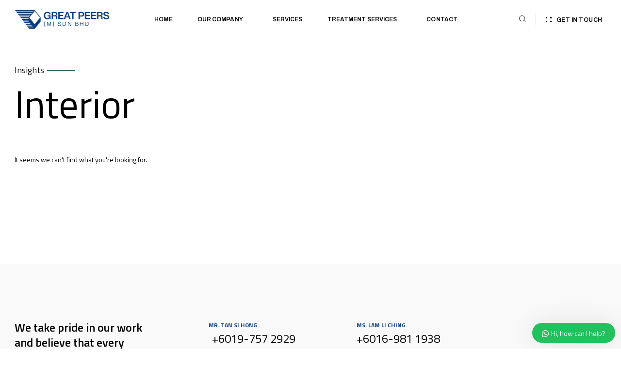

--- FILE ---
content_type: text/html; charset=UTF-8
request_url: https://greatpeers.com.my/category/blog/interior/
body_size: 161725
content:
<!DOCTYPE html>
<html lang="en-US" class="no-js">

<head>
	<meta charset="UTF-8" />
	<meta http-equiv="X-UA-Compatible" content="IE=edge" />
	<meta name="viewport" content="width=device-width, initial-scale=1">
	<meta name="theme-color" content="">

	
	<title>Interior &#8211; Great Peers (M) Sdn.Bhd.</title>
<style id="vamtam-theme-options">:root {--vamtam-default-bg-color:#fff;
--vamtam-default-line-color:rgba( var( --vamtam-accent-color-7-rgb ), 1 );
--vamtam-small-padding:20px;
--vamtam-horizontal-padding:50px;
--vamtam-vertical-padding:30px;
--vamtam-horizontal-padding-large:60px;
--vamtam-vertical-padding-large:60px;
--vamtam-no-border-link:none;
--vamtam-border-radius:0px;
--vamtam-border-radius-oval:0px;
--vamtam-border-radius-small:0px;
--vamtam-overlay-color:#000000;
--vamtam-overlay-color-hc:#ffffff;
--vamtam-box-outer-padding:60px;
--vamtam-body-link-regular:#000000;
--vamtam-body-link-visited:#000000;
--vamtam-body-link-hover:#FA6400;
--vamtam-body-link-active:#FA6400;
--vamtam-input-border-radius:0px 0px 0px 0px;
--vamtam-input-border-color:#CCCCCC;
--vamtam-btn-text-color:#FFFFFF;
--vamtam-btn-hover-text-color:#000000;
--vamtam-btn-bg-color:#0A0909;
--vamtam-btn-hover-bg-color:#FFFFFF;
--vamtam-site-max-width:1280px;
--vamtam-primary-font-color:#000000;
--vamtam-h1-color:#000000;
--vamtam-h2-color:#000000;
--vamtam-h3-color:#000000;
--vamtam-h4-color:#000000;
--vamtam-h5-color:#000000;
--vamtam-h6-color:#4E4E4E;
--vamtam-accent-color-1:#0A0909;
--vamtam-accent-color-1-hc:#FFFFFF;
--vamtam-accent-color-1-rgb:10,9,9;
--vamtam-accent-color-2:#25584F;
--vamtam-accent-color-2-hc:#FFFFFF;
--vamtam-accent-color-2-rgb:37,88,79;
--vamtam-accent-color-3:#F9F9F9;
--vamtam-accent-color-3-hc:#000000;
--vamtam-accent-color-3-rgb:249,249,249;
--vamtam-accent-color-4:#4E4E4E;
--vamtam-accent-color-4-hc:#FFFFFF;
--vamtam-accent-color-4-rgb:78,78,78;
--vamtam-accent-color-5:#FFFFFF;
--vamtam-accent-color-5-hc:#000000;
--vamtam-accent-color-5-rgb:255,255,255;
--vamtam-accent-color-6:#000000;
--vamtam-accent-color-6-hc:#FFFFFF;
--vamtam-accent-color-6-rgb:0,0,0;
--vamtam-accent-color-7:#CCCCCC;
--vamtam-accent-color-7-hc:#000000;
--vamtam-accent-color-7-rgb:204,204,204;
--vamtam-sticky-header-bg-color:#0A0909;
--vamtam-primary-font-font-family:'Titillium Web';
--vamtam-primary-font-font-weight:normal;
--vamtam-primary-font-font-style:normal;
--vamtam-primary-font-transform:none;
--vamtam-primary-font-decoration:none;
--vamtam-primary-font-font-size-desktop:14px;
--vamtam-primary-font-font-size-tablet:14px;
--vamtam-primary-font-font-size-phone:14px;
--vamtam-primary-font-line-height-desktop:1.7em;
--vamtam-primary-font-line-height-tablet:1.7em;
--vamtam-primary-font-line-height-phone:1.7em;
--vamtam-primary-font-letter-spacing-tablet:0px;
--vamtam-primary-font-letter-spacing-phone:0px;
--vamtam-h1-font-family:'Titillium Web';
--vamtam-h1-font-weight:normal;
--vamtam-h1-font-style:normal;
--vamtam-h1-transform:none;
--vamtam-h1-font-size-desktop:80px;
--vamtam-h1-font-size-tablet:45px;
--vamtam-h1-font-size-phone:45px;
--vamtam-h1-line-height-desktop:1.1em;
--vamtam-h1-line-height-tablet:1.1em;
--vamtam-h1-line-height-phone:1em;
--vamtam-h1-letter-spacing-tablet:0px;
--vamtam-h1-letter-spacing-phone:0px;
--vamtam-h2-font-family:'Titillium Web';
--vamtam-h2-font-weight:normal;
--vamtam-h2-font-style:normal;
--vamtam-h2-transform:none;
--vamtam-h2-font-size-desktop:64px;
--vamtam-h2-font-size-tablet:35px;
--vamtam-h2-font-size-phone:40px;
--vamtam-h2-line-height-desktop:1.1em;
--vamtam-h2-line-height-tablet:1.1em;
--vamtam-h2-line-height-phone:1.05em;
--vamtam-h2-letter-spacing-tablet:0px;
--vamtam-h2-letter-spacing-phone:0px;
--vamtam-h3-font-family:'Titillium Web';
--vamtam-h3-font-weight:normal;
--vamtam-h3-font-style:normal;
--vamtam-h3-transform:none;
--vamtam-h3-font-size-desktop:32px;
--vamtam-h3-font-size-tablet:22px;
--vamtam-h3-font-size-phone:28px;
--vamtam-h3-line-height-desktop:1.2em;
--vamtam-h3-line-height-tablet:1.2em;
--vamtam-h3-line-height-phone:1.1em;
--vamtam-h3-letter-spacing-tablet:0px;
--vamtam-h3-letter-spacing-phone:0px;
--vamtam-h4-font-family:'Titillium Web';
--vamtam-h4-font-weight:400;
--vamtam-h4-font-style:normal;
--vamtam-h4-transform:none;
--vamtam-h4-font-size-desktop:24px;
--vamtam-h4-font-size-tablet:20px;
--vamtam-h4-font-size-phone:20px;
--vamtam-h4-line-height-desktop:1.3em;
--vamtam-h4-line-height-tablet:1.3em;
--vamtam-h4-line-height-phone:1.5em;
--vamtam-h4-letter-spacing-tablet:0px;
--vamtam-h4-letter-spacing-phone:0px;
--vamtam-h5-font-family:'Titillium Web';
--vamtam-h5-font-weight:normal;
--vamtam-h5-font-style:normal;
--vamtam-h5-transform:none;
--vamtam-h5-font-size-desktop:18px;
--vamtam-h5-font-size-tablet:15px;
--vamtam-h5-font-size-phone:18px;
--vamtam-h5-line-height-desktop:1.3em;
--vamtam-h5-line-height-tablet:1.3em;
--vamtam-h5-line-height-phone:1.33em;
--vamtam-h5-letter-spacing-tablet:0px;
--vamtam-h5-letter-spacing-phone:0px;
--vamtam-h6-font-family:'Titillium Web';
--vamtam-h6-font-weight:normal;
--vamtam-h6-font-style:normal;
--vamtam-h6-transform:none;
--vamtam-h6-font-size-desktop:12px;
--vamtam-h6-font-size-tablet:12px;
--vamtam-h6-font-size-phone:11px;
--vamtam-h6-line-height-desktop:1.5em;
--vamtam-h6-line-height-tablet:1.5em;
--vamtam-h6-line-height-phone:1.5em;
--vamtam-h6-letter-spacing-tablet:0px;
--vamtam-h6-letter-spacing-phone:0px;
--vamtam-icon-check:'\e91e';
--vamtam-icon-dot-slider:'\e91d';
--vamtam-icon-baloon:'\e91a';
--vamtam-icon-pet:'\e91b';
--vamtam-icon-spiral:'\e91c';
--vamtam-icon-miner:'\e918';
--vamtam-icon-plant-ground:'\e919';
--vamtam-icon-line-titles:'\e916';
--vamtam-icon-line-nav:'\e915';
--vamtam-icon-arrow-left:'\e912';
--vamtam-icon-arrow-right:'\e900';
--vamtam-icon-menu:'\e906';
--vamtam-icon-minus:'\e901';
--vamtam-icon-play:'\e902';
--vamtam-icon-search:'\e903';
--vamtam-icon-plus:'\e905';
--vamtam-icon-complete:'\e908';
--vamtam-icon-close:'\e910';
--vamtam-icon-Buildings:'\e904';
--vamtam-icon-contact:'\e909';
--vamtam-icon-Industrial:'\e90a';
--vamtam-icon-Infrastructure:'\e90b';
--vamtam-icon-wallet:'\e90c';
--vamtam-icon-window:'\e90d';
--vamtam-icon-microwave:'\e90e';
--vamtam-icon-bathtub:'\e90f';
--vamtam-icon-bill:'\e911';
--vamtam-icon-block:'\e917';
--vamtam-icon-crane:'\e913';
--vamtam-icon-money-time:'\e914';
--vamtam-loading-animation:url('https://greatpeers.com.my/wp-content/themes/konstruktion/vamtam/assets/images/loader-ring.gif');
}</style><meta name="robots" content="index, follow">
<meta name="googlebot" content="index, follow, max-snippet:-1, max-image-preview:large, max-video-preview:-1">
<meta name="bingbot" content="index, follow, max-snippet:-1, max-image-preview:large, max-video-preview:-1">
<link rel="canonical" href="https://greatpeers.com.my/category/blog/interior/">
<meta property="og:url" content="https://greatpeers.com.my/category/blog/interior/">
<meta property="og:site_name" content="Great Peers (M) Sdn.Bhd.">
<meta property="og:locale" content="en_US">
<meta property="og:type" content="object">
<meta property="og:title" content="Interior - Great Peers (M) Sdn.Bhd.">
<meta property="og:image" content="">
<meta property="og:image:secure_url" content="">
<meta property="fb:pages" content="">
<meta property="fb:admins" content="">
<meta property="fb:app_id" content="">
<meta name="twitter:card" content="summary">
<meta name="twitter:site" content="">
<meta name="twitter:creator" content="">
<meta name="twitter:title" content="Interior - Great Peers (M) Sdn.Bhd.">
<link rel="alternate" type="application/rss+xml" title="Great Peers (M) Sdn.Bhd. &raquo; Feed" href="https://greatpeers.com.my/feed/" />
<link rel="alternate" type="application/rss+xml" title="Great Peers (M) Sdn.Bhd. &raquo; Comments Feed" href="https://greatpeers.com.my/comments/feed/" />
<link rel="alternate" type="application/rss+xml" title="Great Peers (M) Sdn.Bhd. &raquo; Interior Category Feed" href="https://greatpeers.com.my/category/blog/interior/feed/" />
<style id='wp-img-auto-sizes-contain-inline-css' type='text/css'>
img:is([sizes=auto i],[sizes^="auto," i]){contain-intrinsic-size:3000px 1500px}
/*# sourceURL=wp-img-auto-sizes-contain-inline-css */
</style>
<style id='wp-emoji-styles-inline-css' type='text/css'>

	img.wp-smiley, img.emoji {
		display: inline !important;
		border: none !important;
		box-shadow: none !important;
		height: 1em !important;
		width: 1em !important;
		margin: 0 0.07em !important;
		vertical-align: -0.1em !important;
		background: none !important;
		padding: 0 !important;
	}
/*# sourceURL=wp-emoji-styles-inline-css */
</style>
<link rel='stylesheet' id='wp-block-library-css' href='https://greatpeers.com.my/wp-includes/css/dist/block-library/style.min.css?ver=6.9' type='text/css' media='all' />
<style id='global-styles-inline-css' type='text/css'>
:root{--wp--preset--aspect-ratio--square: 1;--wp--preset--aspect-ratio--4-3: 4/3;--wp--preset--aspect-ratio--3-4: 3/4;--wp--preset--aspect-ratio--3-2: 3/2;--wp--preset--aspect-ratio--2-3: 2/3;--wp--preset--aspect-ratio--16-9: 16/9;--wp--preset--aspect-ratio--9-16: 9/16;--wp--preset--color--black: #000000;--wp--preset--color--cyan-bluish-gray: #abb8c3;--wp--preset--color--white: #ffffff;--wp--preset--color--pale-pink: #f78da7;--wp--preset--color--vivid-red: #cf2e2e;--wp--preset--color--luminous-vivid-orange: #ff6900;--wp--preset--color--luminous-vivid-amber: #fcb900;--wp--preset--color--light-green-cyan: #7bdcb5;--wp--preset--color--vivid-green-cyan: #00d084;--wp--preset--color--pale-cyan-blue: #8ed1fc;--wp--preset--color--vivid-cyan-blue: #0693e3;--wp--preset--color--vivid-purple: #9b51e0;--wp--preset--gradient--vivid-cyan-blue-to-vivid-purple: linear-gradient(135deg,rgb(6,147,227) 0%,rgb(155,81,224) 100%);--wp--preset--gradient--light-green-cyan-to-vivid-green-cyan: linear-gradient(135deg,rgb(122,220,180) 0%,rgb(0,208,130) 100%);--wp--preset--gradient--luminous-vivid-amber-to-luminous-vivid-orange: linear-gradient(135deg,rgb(252,185,0) 0%,rgb(255,105,0) 100%);--wp--preset--gradient--luminous-vivid-orange-to-vivid-red: linear-gradient(135deg,rgb(255,105,0) 0%,rgb(207,46,46) 100%);--wp--preset--gradient--very-light-gray-to-cyan-bluish-gray: linear-gradient(135deg,rgb(238,238,238) 0%,rgb(169,184,195) 100%);--wp--preset--gradient--cool-to-warm-spectrum: linear-gradient(135deg,rgb(74,234,220) 0%,rgb(151,120,209) 20%,rgb(207,42,186) 40%,rgb(238,44,130) 60%,rgb(251,105,98) 80%,rgb(254,248,76) 100%);--wp--preset--gradient--blush-light-purple: linear-gradient(135deg,rgb(255,206,236) 0%,rgb(152,150,240) 100%);--wp--preset--gradient--blush-bordeaux: linear-gradient(135deg,rgb(254,205,165) 0%,rgb(254,45,45) 50%,rgb(107,0,62) 100%);--wp--preset--gradient--luminous-dusk: linear-gradient(135deg,rgb(255,203,112) 0%,rgb(199,81,192) 50%,rgb(65,88,208) 100%);--wp--preset--gradient--pale-ocean: linear-gradient(135deg,rgb(255,245,203) 0%,rgb(182,227,212) 50%,rgb(51,167,181) 100%);--wp--preset--gradient--electric-grass: linear-gradient(135deg,rgb(202,248,128) 0%,rgb(113,206,126) 100%);--wp--preset--gradient--midnight: linear-gradient(135deg,rgb(2,3,129) 0%,rgb(40,116,252) 100%);--wp--preset--font-size--small: 13px;--wp--preset--font-size--medium: 20px;--wp--preset--font-size--large: 36px;--wp--preset--font-size--x-large: 42px;--wp--preset--spacing--20: 0.44rem;--wp--preset--spacing--30: 0.67rem;--wp--preset--spacing--40: 1rem;--wp--preset--spacing--50: 1.5rem;--wp--preset--spacing--60: 2.25rem;--wp--preset--spacing--70: 3.38rem;--wp--preset--spacing--80: 5.06rem;--wp--preset--shadow--natural: 6px 6px 9px rgba(0, 0, 0, 0.2);--wp--preset--shadow--deep: 12px 12px 50px rgba(0, 0, 0, 0.4);--wp--preset--shadow--sharp: 6px 6px 0px rgba(0, 0, 0, 0.2);--wp--preset--shadow--outlined: 6px 6px 0px -3px rgb(255, 255, 255), 6px 6px rgb(0, 0, 0);--wp--preset--shadow--crisp: 6px 6px 0px rgb(0, 0, 0);}:where(.is-layout-flex){gap: 0.5em;}:where(.is-layout-grid){gap: 0.5em;}body .is-layout-flex{display: flex;}.is-layout-flex{flex-wrap: wrap;align-items: center;}.is-layout-flex > :is(*, div){margin: 0;}body .is-layout-grid{display: grid;}.is-layout-grid > :is(*, div){margin: 0;}:where(.wp-block-columns.is-layout-flex){gap: 2em;}:where(.wp-block-columns.is-layout-grid){gap: 2em;}:where(.wp-block-post-template.is-layout-flex){gap: 1.25em;}:where(.wp-block-post-template.is-layout-grid){gap: 1.25em;}.has-black-color{color: var(--wp--preset--color--black) !important;}.has-cyan-bluish-gray-color{color: var(--wp--preset--color--cyan-bluish-gray) !important;}.has-white-color{color: var(--wp--preset--color--white) !important;}.has-pale-pink-color{color: var(--wp--preset--color--pale-pink) !important;}.has-vivid-red-color{color: var(--wp--preset--color--vivid-red) !important;}.has-luminous-vivid-orange-color{color: var(--wp--preset--color--luminous-vivid-orange) !important;}.has-luminous-vivid-amber-color{color: var(--wp--preset--color--luminous-vivid-amber) !important;}.has-light-green-cyan-color{color: var(--wp--preset--color--light-green-cyan) !important;}.has-vivid-green-cyan-color{color: var(--wp--preset--color--vivid-green-cyan) !important;}.has-pale-cyan-blue-color{color: var(--wp--preset--color--pale-cyan-blue) !important;}.has-vivid-cyan-blue-color{color: var(--wp--preset--color--vivid-cyan-blue) !important;}.has-vivid-purple-color{color: var(--wp--preset--color--vivid-purple) !important;}.has-black-background-color{background-color: var(--wp--preset--color--black) !important;}.has-cyan-bluish-gray-background-color{background-color: var(--wp--preset--color--cyan-bluish-gray) !important;}.has-white-background-color{background-color: var(--wp--preset--color--white) !important;}.has-pale-pink-background-color{background-color: var(--wp--preset--color--pale-pink) !important;}.has-vivid-red-background-color{background-color: var(--wp--preset--color--vivid-red) !important;}.has-luminous-vivid-orange-background-color{background-color: var(--wp--preset--color--luminous-vivid-orange) !important;}.has-luminous-vivid-amber-background-color{background-color: var(--wp--preset--color--luminous-vivid-amber) !important;}.has-light-green-cyan-background-color{background-color: var(--wp--preset--color--light-green-cyan) !important;}.has-vivid-green-cyan-background-color{background-color: var(--wp--preset--color--vivid-green-cyan) !important;}.has-pale-cyan-blue-background-color{background-color: var(--wp--preset--color--pale-cyan-blue) !important;}.has-vivid-cyan-blue-background-color{background-color: var(--wp--preset--color--vivid-cyan-blue) !important;}.has-vivid-purple-background-color{background-color: var(--wp--preset--color--vivid-purple) !important;}.has-black-border-color{border-color: var(--wp--preset--color--black) !important;}.has-cyan-bluish-gray-border-color{border-color: var(--wp--preset--color--cyan-bluish-gray) !important;}.has-white-border-color{border-color: var(--wp--preset--color--white) !important;}.has-pale-pink-border-color{border-color: var(--wp--preset--color--pale-pink) !important;}.has-vivid-red-border-color{border-color: var(--wp--preset--color--vivid-red) !important;}.has-luminous-vivid-orange-border-color{border-color: var(--wp--preset--color--luminous-vivid-orange) !important;}.has-luminous-vivid-amber-border-color{border-color: var(--wp--preset--color--luminous-vivid-amber) !important;}.has-light-green-cyan-border-color{border-color: var(--wp--preset--color--light-green-cyan) !important;}.has-vivid-green-cyan-border-color{border-color: var(--wp--preset--color--vivid-green-cyan) !important;}.has-pale-cyan-blue-border-color{border-color: var(--wp--preset--color--pale-cyan-blue) !important;}.has-vivid-cyan-blue-border-color{border-color: var(--wp--preset--color--vivid-cyan-blue) !important;}.has-vivid-purple-border-color{border-color: var(--wp--preset--color--vivid-purple) !important;}.has-vivid-cyan-blue-to-vivid-purple-gradient-background{background: var(--wp--preset--gradient--vivid-cyan-blue-to-vivid-purple) !important;}.has-light-green-cyan-to-vivid-green-cyan-gradient-background{background: var(--wp--preset--gradient--light-green-cyan-to-vivid-green-cyan) !important;}.has-luminous-vivid-amber-to-luminous-vivid-orange-gradient-background{background: var(--wp--preset--gradient--luminous-vivid-amber-to-luminous-vivid-orange) !important;}.has-luminous-vivid-orange-to-vivid-red-gradient-background{background: var(--wp--preset--gradient--luminous-vivid-orange-to-vivid-red) !important;}.has-very-light-gray-to-cyan-bluish-gray-gradient-background{background: var(--wp--preset--gradient--very-light-gray-to-cyan-bluish-gray) !important;}.has-cool-to-warm-spectrum-gradient-background{background: var(--wp--preset--gradient--cool-to-warm-spectrum) !important;}.has-blush-light-purple-gradient-background{background: var(--wp--preset--gradient--blush-light-purple) !important;}.has-blush-bordeaux-gradient-background{background: var(--wp--preset--gradient--blush-bordeaux) !important;}.has-luminous-dusk-gradient-background{background: var(--wp--preset--gradient--luminous-dusk) !important;}.has-pale-ocean-gradient-background{background: var(--wp--preset--gradient--pale-ocean) !important;}.has-electric-grass-gradient-background{background: var(--wp--preset--gradient--electric-grass) !important;}.has-midnight-gradient-background{background: var(--wp--preset--gradient--midnight) !important;}.has-small-font-size{font-size: var(--wp--preset--font-size--small) !important;}.has-medium-font-size{font-size: var(--wp--preset--font-size--medium) !important;}.has-large-font-size{font-size: var(--wp--preset--font-size--large) !important;}.has-x-large-font-size{font-size: var(--wp--preset--font-size--x-large) !important;}
/*# sourceURL=global-styles-inline-css */
</style>

<style id='classic-theme-styles-inline-css' type='text/css'>
/*! This file is auto-generated */
.wp-block-button__link{color:#fff;background-color:#32373c;border-radius:9999px;box-shadow:none;text-decoration:none;padding:calc(.667em + 2px) calc(1.333em + 2px);font-size:1.125em}.wp-block-file__button{background:#32373c;color:#fff;text-decoration:none}
/*# sourceURL=/wp-includes/css/classic-themes.min.css */
</style>
<link rel='stylesheet' id='elementor-icons-css' href='https://greatpeers.com.my/wp-content/plugins/elementor/assets/lib/eicons/css/elementor-icons.min.css?ver=5.18.0' type='text/css' media='all' />
<link rel='stylesheet' id='elementor-frontend-css' href='https://greatpeers.com.my/wp-content/plugins/elementor/assets/css/frontend-lite.min.css?ver=3.11.5' type='text/css' media='all' />
<link rel='stylesheet' id='swiper-css' href='https://greatpeers.com.my/wp-content/plugins/elementor/assets/lib/swiper/css/swiper.min.css?ver=5.3.6' type='text/css' media='all' />
<link rel='stylesheet' id='elementor-post-2305-css' href='https://greatpeers.com.my/wp-content/uploads/elementor/css/post-2305.css?ver=1715746205' type='text/css' media='all' />
<link rel='stylesheet' id='elementor-pro-css' href='https://greatpeers.com.my/wp-content/plugins/elementor-pro/assets/css/frontend-lite.min.css?ver=3.11.6' type='text/css' media='all' />
<link rel='stylesheet' id='elementor-icons-theme-icons-css' href='https://greatpeers.com.my/wp-content/uploads/elementor/custom-icons/theme-icons/style.css?ver=1.0.0' type='text/css' media='all' />
<link rel='stylesheet' id='font-awesome-5-all-css' href='https://greatpeers.com.my/wp-content/plugins/elementor/assets/lib/font-awesome/css/all.min.css?ver=3.11.5' type='text/css' media='all' />
<link rel='stylesheet' id='font-awesome-4-shim-css' href='https://greatpeers.com.my/wp-content/plugins/elementor/assets/lib/font-awesome/css/v4-shims.min.css?ver=3.11.5' type='text/css' media='all' />
<link rel='stylesheet' id='elementor-post-2238-css' href='https://greatpeers.com.my/wp-content/uploads/elementor/css/post-2238.css?ver=1715746207' type='text/css' media='all' />
<link rel='stylesheet' id='elementor-post-2204-css' href='https://greatpeers.com.my/wp-content/uploads/elementor/css/post-2204.css?ver=1746421831' type='text/css' media='all' />
<link rel='stylesheet' id='elementor-post-6261-css' href='https://greatpeers.com.my/wp-content/uploads/elementor/css/post-6261.css?ver=1715767100' type='text/css' media='all' />
<link rel='stylesheet' id='elementor-post-3281-css' href='https://greatpeers.com.my/wp-content/uploads/elementor/css/post-3281.css?ver=1715746208' type='text/css' media='all' />
<link rel='stylesheet' id='elementor-post-3273-css' href='https://greatpeers.com.my/wp-content/uploads/elementor/css/post-3273.css?ver=1746423743' type='text/css' media='all' />
<link rel='stylesheet' id='elementor-post-3131-css' href='https://greatpeers.com.my/wp-content/uploads/elementor/css/post-3131.css?ver=1715746209' type='text/css' media='all' />
<link rel='stylesheet' id='elementor-post-3124-css' href='https://greatpeers.com.my/wp-content/uploads/elementor/css/post-3124.css?ver=1715746209' type='text/css' media='all' />
<link rel='stylesheet' id='elementor-post-3105-css' href='https://greatpeers.com.my/wp-content/uploads/elementor/css/post-3105.css?ver=1732583795' type='text/css' media='all' />
<link rel='stylesheet' id='wws-public-style-css' href='https://greatpeers.com.my/wp-content/plugins/wordpress-whatsapp-support/assets/css/wws-public-style.css?ver=2.4.1' type='text/css' media='all' />
<style id='wws-public-style-inline-css' type='text/css'>
.wws--bg-color {
			background-color: #22c15e;
		}.wws--text-color {
				color: #ffffff;
		}.wws-popup__open-btn {
				padding: 8px 20px;
				border-radius: 20px;
				display: inline-block;
				margin-top: 15px;
				cursor: pointer;
			}.wws-popup-container--position {
					right: 12px;
					bottom: 12px;
				}
				.wws-popup__open-btn { float: right; }
				.wws-gradient--position {
				  bottom: 0;
				  right: 0;
				  background: radial-gradient(ellipse at bottom right, rgba(29, 39, 54, 0.2) 0, rgba(29, 39, 54, 0) 72%);
				}
/*# sourceURL=wws-public-style-inline-css */
</style>
<link rel='stylesheet' id='wws-public-template-css' href='https://greatpeers.com.my/wp-content/plugins/wordpress-whatsapp-support/assets/css/wws-public-template-6.css?ver=2.4.1' type='text/css' media='all' />
<link rel='stylesheet' id='vamtam-front-all-css' href='https://greatpeers.com.my/wp-content/themes/konstruktion/vamtam/assets/css/dist/elementor/elementor-all.css?ver=1675064741' type='text/css' media='all' />
<style id='vamtam-front-all-inline-css' type='text/css'>

			@font-face {
				font-family: 'icomoon';
				src: url(https://greatpeers.com.my/wp-content/themes/konstruktion/vamtam/assets/fonts/icons/icomoon.woff2) format('woff2'),
					 url( https://greatpeers.com.my/wp-content/themes/konstruktion/vamtam/assets/fonts/icons/icomoon.woff) format('woff'),
					 url(https://greatpeers.com.my/wp-content/themes/konstruktion/vamtam/assets/fonts/icons/icomoon.ttf) format('ttf');
				font-weight: normal;
				font-style: normal;
				font-display: swap;
			}
		
				@font-face {
					font-family: 'vamtam-theme';
					src: url(https://greatpeers.com.my/wp-content/themes/konstruktion/vamtam/assets/fonts/theme-icons/theme-icons.woff2) format('woff2'),
						url(https://greatpeers.com.my/wp-content/themes/konstruktion/vamtam/assets/fonts/theme-icons/theme-icons.woff) format('woff');
					font-weight: normal;
					font-style: normal;
					font-display: swap;
				}
			
/*# sourceURL=vamtam-front-all-inline-css */
</style>
<link rel='stylesheet' id='vamtam-theme-elementor-max-css' href='https://greatpeers.com.my/wp-content/themes/konstruktion/vamtam/assets/css/dist/elementor/responsive/elementor-max.css?ver=1675064741' type='text/css' media='(min-width: 1025px)' />
<link rel='stylesheet' id='vamtam-theme-elementor-below-max-css' href='https://greatpeers.com.my/wp-content/themes/konstruktion/vamtam/assets/css/dist/elementor/responsive/elementor-below-max.css?ver=1675064741' type='text/css' media='(max-width: 1024px)' />
<link rel='stylesheet' id='vamtam-theme-elementor-small-css' href='https://greatpeers.com.my/wp-content/themes/konstruktion/vamtam/assets/css/dist/elementor/responsive/elementor-small.css?ver=1675064741' type='text/css' media='(max-width: 767px)' />
<link rel='stylesheet' id='google-fonts-1-css' href='https://fonts.googleapis.com/css?family=Titillium+Web%3A100%2C100italic%2C200%2C200italic%2C300%2C300italic%2C400%2C400italic%2C500%2C500italic%2C600%2C600italic%2C700%2C700italic%2C800%2C800italic%2C900%2C900italic%7CArchivo%3A100%2C100italic%2C200%2C200italic%2C300%2C300italic%2C400%2C400italic%2C500%2C500italic%2C600%2C600italic%2C700%2C700italic%2C800%2C800italic%2C900%2C900italic&#038;display=swap&#038;ver=6.9' type='text/css' media='all' />
<link rel='stylesheet' id='elementor-icons-shared-0-css' href='https://greatpeers.com.my/wp-content/plugins/elementor/assets/lib/font-awesome/css/fontawesome.min.css?ver=5.15.3' type='text/css' media='all' />
<link rel='stylesheet' id='elementor-icons-fa-solid-css' href='https://greatpeers.com.my/wp-content/plugins/elementor/assets/lib/font-awesome/css/solid.min.css?ver=5.15.3' type='text/css' media='all' />
<link rel="preconnect" href="https://fonts.gstatic.com/" crossorigin><script type="text/javascript" src="https://greatpeers.com.my/wp-includes/js/jquery/jquery.min.js?ver=3.7.1" id="jquery-core-js"></script>
<script type="text/javascript" src="https://greatpeers.com.my/wp-includes/js/jquery/jquery-migrate.min.js?ver=3.4.1" id="jquery-migrate-js"></script>
<script type="text/javascript" src="https://greatpeers.com.my/wp-content/plugins/elementor/assets/lib/font-awesome/js/v4-shims.min.js?ver=3.11.5" id="font-awesome-4-shim-js"></script>
<link rel="https://api.w.org/" href="https://greatpeers.com.my/wp-json/" /><link rel="alternate" title="JSON" type="application/json" href="https://greatpeers.com.my/wp-json/wp/v2/categories/6" /><link rel="EditURI" type="application/rsd+xml" title="RSD" href="https://greatpeers.com.my/xmlrpc.php?rsd" />
<meta name="generator" content="WordPress 6.9" />
<meta name="generator" content="Elementor 3.11.5; features: e_dom_optimization, e_optimized_assets_loading, e_optimized_css_loading, a11y_improvements; settings: css_print_method-external, google_font-enabled, font_display-swap">
<link rel="icon" href="https://greatpeers.com.my/wp-content/uploads/2023/02/cropped-ezgif.com-webp-to-png-32x32.png" sizes="32x32" />
<link rel="icon" href="https://greatpeers.com.my/wp-content/uploads/2023/02/cropped-ezgif.com-webp-to-png-192x192.png" sizes="192x192" />
<link rel="apple-touch-icon" href="https://greatpeers.com.my/wp-content/uploads/2023/02/cropped-ezgif.com-webp-to-png-180x180.png" />
<meta name="msapplication-TileImage" content="https://greatpeers.com.my/wp-content/uploads/2023/02/cropped-ezgif.com-webp-to-png-270x270.png" />
<link rel='stylesheet' id='e-animations-css' href='https://greatpeers.com.my/wp-content/plugins/elementor/assets/lib/animations/animations.min.css?ver=3.11.5' type='text/css' media='all' />
</head>
<body class="archive category category-interior category-6 wp-custom-logo wp-embed-responsive wp-theme-konstruktion full header-layout-logo-menu has-page-header no-middle-header responsive-layout elementor-active elementor-pro-active vamtam-wc-cart-empty wc-product-gallery-slider-active layout-full elementor-default elementor-template-full-width elementor-kit-2305 elementor-page-6261">
	<div id="top"></div>
	
			<div data-elementor-type="header" data-elementor-id="2238" class="elementor elementor-2238 elementor-location-header">
								<section class="elementor-section elementor-top-section elementor-element elementor-element-256c209 elementor-section-content-middle elementor-section-height-min-height elementor-hidden-tablet elementor-hidden-mobile elementor-section-boxed elementor-section-height-default elementor-section-items-middle elementor-invisible" data-id="256c209" data-element_type="section" data-settings="{&quot;sticky&quot;:&quot;top&quot;,&quot;sticky_on&quot;:[&quot;desktop&quot;],&quot;animation&quot;:&quot;fadeIn&quot;,&quot;background_background&quot;:&quot;classic&quot;,&quot;sticky_offset&quot;:0,&quot;sticky_effects_offset&quot;:0}">
						<div class="elementor-container elementor-column-gap-no">
					<div class="elementor-column elementor-col-33 elementor-top-column elementor-element elementor-element-2ae7f28" data-id="2ae7f28" data-element_type="column">
			<div class="elementor-widget-wrap elementor-element-populated">
								<div class="elementor-element elementor-element-f9216cd elementor-widget elementor-widget-theme-site-logo elementor-widget-image" data-id="f9216cd" data-element_type="widget" data-widget_type="theme-site-logo.default">
				<div class="elementor-widget-container">
			<style>/*! elementor - v3.11.5 - 14-03-2023 */
.elementor-widget-image{text-align:center}.elementor-widget-image a{display:inline-block}.elementor-widget-image a img[src$=".svg"]{width:48px}.elementor-widget-image img{vertical-align:middle;display:inline-block}</style>								<a href="https://greatpeers.com.my">
			<img width="786" height="158" src="https://greatpeers.com.my/wp-content/uploads/2023/03/Great.png" class="attachment-full size-full wp-image-988896" alt="" srcset="https://greatpeers.com.my/wp-content/uploads/2023/03/Great.png 786w, https://greatpeers.com.my/wp-content/uploads/2023/03/Great-300x60.png 300w, https://greatpeers.com.my/wp-content/uploads/2023/03/Great-768x154.png 768w" sizes="(max-width: 786px) 100vw, 786px" />				</a>
											</div>
				</div>
					</div>
		</div>
				<div class="elementor-column elementor-col-33 elementor-top-column elementor-element elementor-element-22ad825" data-id="22ad825" data-element_type="column">
			<div class="elementor-widget-wrap elementor-element-populated">
								<div class="vamtam-has-theme-widget-styles elementor-element elementor-element-842f9b4 elementor-nav-menu__align-center elementor-nav-menu--dropdown-tablet elementor-nav-menu__text-align-aside elementor-nav-menu--toggle elementor-nav-menu--burger vamtam-has-mobile-disable-scroll elementor-widget elementor-widget-nav-menu" data-id="842f9b4" data-element_type="widget" data-settings="{&quot;submenu_icon&quot;:{&quot;value&quot;:&quot;&lt;i class=\&quot;\&quot;&gt;&lt;\/i&gt;&quot;,&quot;library&quot;:&quot;&quot;},&quot;layout&quot;:&quot;horizontal&quot;,&quot;toggle&quot;:&quot;burger&quot;}" data-widget_type="nav-menu.default">
				<div class="elementor-widget-container">
			<link rel="stylesheet" href="https://greatpeers.com.my/wp-content/plugins/elementor-pro/assets/css/widget-nav-menu.min.css">			<nav class="elementor-nav-menu--main elementor-nav-menu__container elementor-nav-menu--layout-horizontal e--pointer-theme-underline">
				<ul id="menu-1-842f9b4" class="elementor-nav-menu"><li class="menu-item menu-item-type-custom menu-item-object-custom menu-item-home menu-item-11984"><a href="https://greatpeers.com.my/" class="elementor-item">Home</a></li>
<li class="menu-item menu-item-type-custom menu-item-object-custom menu-item-has-children menu-item-11986"><a href="#" class="elementor-item elementor-item-anchor">Our Company</a>
<ul class="sub-menu elementor-nav-menu--dropdown">
	<li class="menu-item menu-item-type-post_type menu-item-object-page menu-item-988678"><a href="https://greatpeers.com.my/about-us/" class="elementor-sub-item">About us</a></li>
	<li class="menu-item menu-item-type-post_type menu-item-object-page menu-item-988662"><a href="https://greatpeers.com.my/careers/" class="elementor-sub-item">Careers</a></li>
	<li class="menu-item menu-item-type-post_type menu-item-object-page menu-item-988663"><a href="https://greatpeers.com.my/quality-assurance/" class="elementor-sub-item">Quality Assurance</a></li>
	<li class="menu-item menu-item-type-post_type menu-item-object-page menu-item-988664"><a href="https://greatpeers.com.my/safety/" class="elementor-sub-item">Safety</a></li>
	<li class="menu-item menu-item-type-post_type menu-item-object-page menu-item-988657"><a href="https://greatpeers.com.my/services/environment/" class="elementor-sub-item">Environment</a></li>
	<li class="menu-item menu-item-type-post_type menu-item-object-page menu-item-988988"><a href="https://greatpeers.com.my/services/gallery/" class="elementor-sub-item">&#8211; Gallery</a></li>
</ul>
</li>
<li class="mega-menu-services-big-construction menu-item menu-item-type-custom menu-item-object-custom menu-item-11985"><a href="#" class="elementor-item elementor-item-anchor">Services</a></li>
<li class="menu-item menu-item-type-custom menu-item-object-custom menu-item-has-children menu-item-988661"><a href="#" class="elementor-item elementor-item-anchor">Treatment Services</a>
<ul class="sub-menu elementor-nav-menu--dropdown">
	<li class="menu-item menu-item-type-post_type menu-item-object-page menu-item-988659"><a href="https://greatpeers.com.my/services/core-treatment-processes/" class="elementor-sub-item">Core Treatment Processes</a></li>
	<li class="menu-item menu-item-type-post_type menu-item-object-page menu-item-988658"><a href="https://greatpeers.com.my/services/special-treatment-process/" class="elementor-sub-item">Special Treatment Process</a></li>
</ul>
</li>
<li class="menu-item menu-item-type-post_type menu-item-object-page menu-item-987792"><a href="https://greatpeers.com.my/contact/" class="elementor-item">Contact</a></li>
</ul>			</nav>
					<div class="elementor-menu-toggle" role="button" tabindex="0" aria-label="Menu Toggle" aria-expanded="false">
			<i aria-hidden="true" role="presentation" class="elementor-menu-toggle__icon--open eicon-menu-bar"></i><i aria-hidden="true" role="presentation" class="elementor-menu-toggle__icon--close eicon-close"></i>			<span class="elementor-screen-only">Menu</span>
		</div>
					<nav class="elementor-nav-menu--dropdown elementor-nav-menu__container" aria-hidden="true">
				<ul id="menu-2-842f9b4" class="elementor-nav-menu"><li class="menu-item menu-item-type-custom menu-item-object-custom menu-item-home menu-item-11984"><a href="https://greatpeers.com.my/" class="elementor-item" tabindex="-1">Home</a></li>
<li class="menu-item menu-item-type-custom menu-item-object-custom menu-item-has-children menu-item-11986"><a href="#" class="elementor-item elementor-item-anchor" tabindex="-1">Our Company</a>
<ul class="sub-menu elementor-nav-menu--dropdown">
	<li class="menu-item menu-item-type-post_type menu-item-object-page menu-item-988678"><a href="https://greatpeers.com.my/about-us/" class="elementor-sub-item" tabindex="-1">About us</a></li>
	<li class="menu-item menu-item-type-post_type menu-item-object-page menu-item-988662"><a href="https://greatpeers.com.my/careers/" class="elementor-sub-item" tabindex="-1">Careers</a></li>
	<li class="menu-item menu-item-type-post_type menu-item-object-page menu-item-988663"><a href="https://greatpeers.com.my/quality-assurance/" class="elementor-sub-item" tabindex="-1">Quality Assurance</a></li>
	<li class="menu-item menu-item-type-post_type menu-item-object-page menu-item-988664"><a href="https://greatpeers.com.my/safety/" class="elementor-sub-item" tabindex="-1">Safety</a></li>
	<li class="menu-item menu-item-type-post_type menu-item-object-page menu-item-988657"><a href="https://greatpeers.com.my/services/environment/" class="elementor-sub-item" tabindex="-1">Environment</a></li>
	<li class="menu-item menu-item-type-post_type menu-item-object-page menu-item-988988"><a href="https://greatpeers.com.my/services/gallery/" class="elementor-sub-item" tabindex="-1">&#8211; Gallery</a></li>
</ul>
</li>
<li class="mega-menu-services-big-construction menu-item menu-item-type-custom menu-item-object-custom menu-item-11985"><a href="#" class="elementor-item elementor-item-anchor" tabindex="-1">Services</a></li>
<li class="menu-item menu-item-type-custom menu-item-object-custom menu-item-has-children menu-item-988661"><a href="#" class="elementor-item elementor-item-anchor" tabindex="-1">Treatment Services</a>
<ul class="sub-menu elementor-nav-menu--dropdown">
	<li class="menu-item menu-item-type-post_type menu-item-object-page menu-item-988659"><a href="https://greatpeers.com.my/services/core-treatment-processes/" class="elementor-sub-item" tabindex="-1">Core Treatment Processes</a></li>
	<li class="menu-item menu-item-type-post_type menu-item-object-page menu-item-988658"><a href="https://greatpeers.com.my/services/special-treatment-process/" class="elementor-sub-item" tabindex="-1">Special Treatment Process</a></li>
</ul>
</li>
<li class="menu-item menu-item-type-post_type menu-item-object-page menu-item-987792"><a href="https://greatpeers.com.my/contact/" class="elementor-item" tabindex="-1">Contact</a></li>
</ul>			</nav>
				</div>
				</div>
					</div>
		</div>
				<div class="elementor-column elementor-col-33 elementor-top-column elementor-element elementor-element-ffce91d" data-id="ffce91d" data-element_type="column">
			<div class="elementor-widget-wrap elementor-element-populated">
								<div class="elementor-element elementor-element-65af76d elementor-widget__width-auto elementor-view-default elementor-widget elementor-widget-icon" data-id="65af76d" data-element_type="widget" data-widget_type="icon.default">
				<div class="elementor-widget-container">
					<div class="elementor-icon-wrapper">
			<a class="elementor-icon" href="#elementor-action%3Aaction%3Dpopup%3Aopen%26settings%3DeyJpZCI6IjMyODEiLCJ0b2dnbGUiOmZhbHNlLCJhbGlnbl93aXRoX3BhcmVudCI6IiJ9">
			<i aria-hidden="true" class="vamtamtheme- vamtam-theme-search"></i>			</a>
		</div>
				</div>
				</div>
				<div class="vamtam-has-theme-widget-styles elementor-element elementor-element-d45b76a elementor-align-right elementor-widget__width-auto vamtam-has-underline-anim elementor-widget elementor-widget-button" data-id="d45b76a" data-element_type="widget" data-widget_type="button.default">
				<div class="elementor-widget-container">
					<div class="elementor-button-wrapper">
			<a href="#elementor-action%3Aaction%3Dpopup%3Aopen%26settings%3DeyJpZCI6IjMyNzMiLCJ0b2dnbGUiOmZhbHNlLCJhbGlnbl93aXRoX3BhcmVudCI6IiJ9" class="elementor-button-link elementor-button elementor-size-sm" role="button">
						<span class="elementor-button-content-wrapper">
							<span class="elementor-button-icon elementor-align-icon-left">
				<i aria-hidden="true" class="vamtamtheme- vamtam-theme-contact"></i>			</span>
						<span class="elementor-button-text">Get in touch</span>
		</span>
					</a>
		</div>
				</div>
				</div>
					</div>
		</div>
							</div>
		</section>
				<section class="elementor-section elementor-top-section elementor-element elementor-element-fcba482 elementor-section-content-middle elementor-section-height-min-height elementor-hidden-desktop elementor-section-boxed elementor-section-height-default elementor-section-items-middle" data-id="fcba482" data-element_type="section" data-settings="{&quot;sticky&quot;:&quot;top&quot;,&quot;background_background&quot;:&quot;classic&quot;,&quot;sticky_on&quot;:[&quot;desktop&quot;,&quot;tablet&quot;,&quot;mobile&quot;],&quot;sticky_offset&quot;:0,&quot;sticky_effects_offset&quot;:0}">
						<div class="elementor-container elementor-column-gap-no">
					<div class="elementor-column elementor-col-50 elementor-top-column elementor-element elementor-element-b8e9b9e" data-id="b8e9b9e" data-element_type="column">
			<div class="elementor-widget-wrap elementor-element-populated">
								<div class="elementor-element elementor-element-8c4fa49 elementor-widget elementor-widget-theme-site-logo elementor-widget-image" data-id="8c4fa49" data-element_type="widget" data-widget_type="theme-site-logo.default">
				<div class="elementor-widget-container">
											<a href="https://greatpeers.com.my">
			<img width="786" height="158" src="https://greatpeers.com.my/wp-content/uploads/2023/03/Great.png" class="attachment-full size-full wp-image-988896" alt="" srcset="https://greatpeers.com.my/wp-content/uploads/2023/03/Great.png 786w, https://greatpeers.com.my/wp-content/uploads/2023/03/Great-300x60.png 300w, https://greatpeers.com.my/wp-content/uploads/2023/03/Great-768x154.png 768w" sizes="(max-width: 786px) 100vw, 786px" />				</a>
											</div>
				</div>
					</div>
		</div>
				<div class="elementor-column elementor-col-50 elementor-top-column elementor-element elementor-element-eda64ac" data-id="eda64ac" data-element_type="column">
			<div class="elementor-widget-wrap elementor-element-populated">
								<div class="vamtam-has-theme-widget-styles elementor-element elementor-element-712b679 elementor-nav-menu__align-justify elementor-nav-menu--stretch elementor-widget-mobile__width-initial elementor-hidden-desktop vamtam-has-mobile-menu-max-height elementor-nav-menu--dropdown-tablet elementor-nav-menu__text-align-aside elementor-nav-menu--toggle elementor-nav-menu--burger vamtam-has-mobile-disable-scroll elementor-widget elementor-widget-nav-menu" data-id="712b679" data-element_type="widget" data-settings="{&quot;full_width&quot;:&quot;stretch&quot;,&quot;layout&quot;:&quot;horizontal&quot;,&quot;submenu_icon&quot;:{&quot;value&quot;:&quot;&lt;i class=\&quot;fas fa-caret-down\&quot;&gt;&lt;\/i&gt;&quot;,&quot;library&quot;:&quot;fa-solid&quot;},&quot;toggle&quot;:&quot;burger&quot;}" data-widget_type="nav-menu.default">
				<div class="elementor-widget-container">
						<nav class="elementor-nav-menu--main elementor-nav-menu__container elementor-nav-menu--layout-horizontal e--pointer-none">
				<ul id="menu-1-712b679" class="elementor-nav-menu"><li class="menu-item menu-item-type-post_type menu-item-object-page menu-item-home menu-item-988109"><a href="https://greatpeers.com.my/" class="elementor-item">Home</a></li>
<li class="menu-item menu-item-type-custom menu-item-object-custom menu-item-has-children menu-item-988711"><a href="#" class="elementor-item elementor-item-anchor">Our Company</a>
<ul class="sub-menu elementor-nav-menu--dropdown">
	<li class="menu-item menu-item-type-post_type menu-item-object-page menu-item-988712"><a href="https://greatpeers.com.my/about-us/" class="elementor-sub-item">About us</a></li>
	<li class="menu-item menu-item-type-post_type menu-item-object-page menu-item-988714"><a href="https://greatpeers.com.my/quality-assurance/" class="elementor-sub-item">Quality Assurance</a></li>
	<li class="menu-item menu-item-type-post_type menu-item-object-page menu-item-988713"><a href="https://greatpeers.com.my/careers/" class="elementor-sub-item">Careers</a></li>
	<li class="menu-item menu-item-type-post_type menu-item-object-page menu-item-988715"><a href="https://greatpeers.com.my/safety/" class="elementor-sub-item">Safety</a></li>
	<li class="menu-item menu-item-type-post_type menu-item-object-page menu-item-988716"><a href="https://greatpeers.com.my/services/environment/" class="elementor-sub-item">Environment</a></li>
	<li class="menu-item menu-item-type-custom menu-item-object-custom menu-item-988987"><a href="https://greatpeers.com.my/services/gallery/" class="elementor-sub-item">Gallery</a></li>
</ul>
</li>
<li class="menu-item menu-item-type-custom menu-item-object-custom menu-item-has-children menu-item-988718"><a href="#" class="elementor-item elementor-item-anchor">Services</a>
<ul class="sub-menu elementor-nav-menu--dropdown">
	<li class="menu-item menu-item-type-post_type menu-item-object-page menu-item-988733"><a href="https://greatpeers.com.my/services/zinc-plating/" class="elementor-sub-item">Zinc Plating</a></li>
	<li class="menu-item menu-item-type-post_type menu-item-object-page menu-item-988732"><a href="https://greatpeers.com.my/services/zinc-phosphating/" class="elementor-sub-item">Zinc Phosphating</a></li>
	<li class="menu-item menu-item-type-post_type menu-item-object-page menu-item-988730"><a href="https://greatpeers.com.my/services/silver-plating/" class="elementor-sub-item">Silver Plating</a></li>
	<li class="menu-item menu-item-type-post_type menu-item-object-page menu-item-988723"><a href="https://greatpeers.com.my/services/copper-plating/" class="elementor-sub-item">Copper Plating</a></li>
	<li class="menu-item menu-item-type-post_type menu-item-object-page menu-item-988731"><a href="https://greatpeers.com.my/services/tin-plating/" class="elementor-sub-item">Tin Plating</a></li>
	<li class="menu-item menu-item-type-post_type menu-item-object-page menu-item-988719"><a href="https://greatpeers.com.my/services/anodizing/" class="elementor-sub-item">Anodizing</a></li>
	<li class="menu-item menu-item-type-post_type menu-item-object-page menu-item-988722"><a href="https://greatpeers.com.my/services/color-anodizing/" class="elementor-sub-item">Color Anodizing</a></li>
	<li class="menu-item menu-item-type-post_type menu-item-object-page menu-item-988721"><a href="https://greatpeers.com.my/services/chromating/" class="elementor-sub-item">Chromating</a></li>
	<li class="menu-item menu-item-type-post_type menu-item-object-page menu-item-988720"><a href="https://greatpeers.com.my/services/blackening/" class="elementor-sub-item">Blackening</a></li>
	<li class="menu-item menu-item-type-post_type menu-item-object-page menu-item-988724"><a href="https://greatpeers.com.my/services/eletro-polishing/" class="elementor-sub-item">Eletro Polishing</a></li>
	<li class="menu-item menu-item-type-post_type menu-item-object-page menu-item-988728"><a href="https://greatpeers.com.my/services/nickel-plating/" class="elementor-sub-item">Nickel Plating</a></li>
	<li class="menu-item menu-item-type-post_type menu-item-object-page menu-item-988725"><a href="https://greatpeers.com.my/services/eletroless-nickeling/" class="elementor-sub-item">Eletroless Nickeling</a></li>
	<li class="menu-item menu-item-type-post_type menu-item-object-page menu-item-988729"><a href="https://greatpeers.com.my/services/passivation/" class="elementor-sub-item">Passivation</a></li>
	<li class="menu-item menu-item-type-post_type menu-item-object-page menu-item-988727"><a href="https://greatpeers.com.my/services/manganese-phosphating/" class="elementor-sub-item">Manganese Phosphating</a></li>
</ul>
</li>
<li class="menu-item menu-item-type-custom menu-item-object-custom menu-item-has-children menu-item-988717"><a href="#" class="elementor-item elementor-item-anchor">Treatment Services</a>
<ul class="sub-menu elementor-nav-menu--dropdown">
	<li class="menu-item menu-item-type-post_type menu-item-object-page menu-item-988709"><a href="https://greatpeers.com.my/services/special-treatment-process/" class="elementor-sub-item">Special Treatment Process</a></li>
	<li class="menu-item menu-item-type-post_type menu-item-object-page menu-item-988710"><a href="https://greatpeers.com.my/services/core-treatment-processes/" class="elementor-sub-item">Core Treatment Processes</a></li>
</ul>
</li>
<li class="menu-item menu-item-type-post_type menu-item-object-page menu-item-988113"><a href="https://greatpeers.com.my/contact/" class="elementor-item">Contact</a></li>
</ul>			</nav>
					<div class="elementor-menu-toggle" role="button" tabindex="0" aria-label="Menu Toggle" aria-expanded="false">
			<i aria-hidden="true" role="presentation" class="elementor-menu-toggle__icon--open vamtamtheme- vamtam-theme-menu"></i><i aria-hidden="true" role="presentation" class="elementor-menu-toggle__icon--close vamtamtheme- vamtam-theme-close"></i>			<span class="elementor-screen-only">Menu</span>
		</div>
					<nav class="elementor-nav-menu--dropdown elementor-nav-menu__container" aria-hidden="true">
				<ul id="menu-2-712b679" class="elementor-nav-menu"><li class="menu-item menu-item-type-post_type menu-item-object-page menu-item-home menu-item-988109"><a href="https://greatpeers.com.my/" class="elementor-item" tabindex="-1">Home</a></li>
<li class="menu-item menu-item-type-custom menu-item-object-custom menu-item-has-children menu-item-988711"><a href="#" class="elementor-item elementor-item-anchor" tabindex="-1">Our Company</a>
<ul class="sub-menu elementor-nav-menu--dropdown">
	<li class="menu-item menu-item-type-post_type menu-item-object-page menu-item-988712"><a href="https://greatpeers.com.my/about-us/" class="elementor-sub-item" tabindex="-1">About us</a></li>
	<li class="menu-item menu-item-type-post_type menu-item-object-page menu-item-988714"><a href="https://greatpeers.com.my/quality-assurance/" class="elementor-sub-item" tabindex="-1">Quality Assurance</a></li>
	<li class="menu-item menu-item-type-post_type menu-item-object-page menu-item-988713"><a href="https://greatpeers.com.my/careers/" class="elementor-sub-item" tabindex="-1">Careers</a></li>
	<li class="menu-item menu-item-type-post_type menu-item-object-page menu-item-988715"><a href="https://greatpeers.com.my/safety/" class="elementor-sub-item" tabindex="-1">Safety</a></li>
	<li class="menu-item menu-item-type-post_type menu-item-object-page menu-item-988716"><a href="https://greatpeers.com.my/services/environment/" class="elementor-sub-item" tabindex="-1">Environment</a></li>
	<li class="menu-item menu-item-type-custom menu-item-object-custom menu-item-988987"><a href="https://greatpeers.com.my/services/gallery/" class="elementor-sub-item" tabindex="-1">Gallery</a></li>
</ul>
</li>
<li class="menu-item menu-item-type-custom menu-item-object-custom menu-item-has-children menu-item-988718"><a href="#" class="elementor-item elementor-item-anchor" tabindex="-1">Services</a>
<ul class="sub-menu elementor-nav-menu--dropdown">
	<li class="menu-item menu-item-type-post_type menu-item-object-page menu-item-988733"><a href="https://greatpeers.com.my/services/zinc-plating/" class="elementor-sub-item" tabindex="-1">Zinc Plating</a></li>
	<li class="menu-item menu-item-type-post_type menu-item-object-page menu-item-988732"><a href="https://greatpeers.com.my/services/zinc-phosphating/" class="elementor-sub-item" tabindex="-1">Zinc Phosphating</a></li>
	<li class="menu-item menu-item-type-post_type menu-item-object-page menu-item-988730"><a href="https://greatpeers.com.my/services/silver-plating/" class="elementor-sub-item" tabindex="-1">Silver Plating</a></li>
	<li class="menu-item menu-item-type-post_type menu-item-object-page menu-item-988723"><a href="https://greatpeers.com.my/services/copper-plating/" class="elementor-sub-item" tabindex="-1">Copper Plating</a></li>
	<li class="menu-item menu-item-type-post_type menu-item-object-page menu-item-988731"><a href="https://greatpeers.com.my/services/tin-plating/" class="elementor-sub-item" tabindex="-1">Tin Plating</a></li>
	<li class="menu-item menu-item-type-post_type menu-item-object-page menu-item-988719"><a href="https://greatpeers.com.my/services/anodizing/" class="elementor-sub-item" tabindex="-1">Anodizing</a></li>
	<li class="menu-item menu-item-type-post_type menu-item-object-page menu-item-988722"><a href="https://greatpeers.com.my/services/color-anodizing/" class="elementor-sub-item" tabindex="-1">Color Anodizing</a></li>
	<li class="menu-item menu-item-type-post_type menu-item-object-page menu-item-988721"><a href="https://greatpeers.com.my/services/chromating/" class="elementor-sub-item" tabindex="-1">Chromating</a></li>
	<li class="menu-item menu-item-type-post_type menu-item-object-page menu-item-988720"><a href="https://greatpeers.com.my/services/blackening/" class="elementor-sub-item" tabindex="-1">Blackening</a></li>
	<li class="menu-item menu-item-type-post_type menu-item-object-page menu-item-988724"><a href="https://greatpeers.com.my/services/eletro-polishing/" class="elementor-sub-item" tabindex="-1">Eletro Polishing</a></li>
	<li class="menu-item menu-item-type-post_type menu-item-object-page menu-item-988728"><a href="https://greatpeers.com.my/services/nickel-plating/" class="elementor-sub-item" tabindex="-1">Nickel Plating</a></li>
	<li class="menu-item menu-item-type-post_type menu-item-object-page menu-item-988725"><a href="https://greatpeers.com.my/services/eletroless-nickeling/" class="elementor-sub-item" tabindex="-1">Eletroless Nickeling</a></li>
	<li class="menu-item menu-item-type-post_type menu-item-object-page menu-item-988729"><a href="https://greatpeers.com.my/services/passivation/" class="elementor-sub-item" tabindex="-1">Passivation</a></li>
	<li class="menu-item menu-item-type-post_type menu-item-object-page menu-item-988727"><a href="https://greatpeers.com.my/services/manganese-phosphating/" class="elementor-sub-item" tabindex="-1">Manganese Phosphating</a></li>
</ul>
</li>
<li class="menu-item menu-item-type-custom menu-item-object-custom menu-item-has-children menu-item-988717"><a href="#" class="elementor-item elementor-item-anchor" tabindex="-1">Treatment Services</a>
<ul class="sub-menu elementor-nav-menu--dropdown">
	<li class="menu-item menu-item-type-post_type menu-item-object-page menu-item-988709"><a href="https://greatpeers.com.my/services/special-treatment-process/" class="elementor-sub-item" tabindex="-1">Special Treatment Process</a></li>
	<li class="menu-item menu-item-type-post_type menu-item-object-page menu-item-988710"><a href="https://greatpeers.com.my/services/core-treatment-processes/" class="elementor-sub-item" tabindex="-1">Core Treatment Processes</a></li>
</ul>
</li>
<li class="menu-item menu-item-type-post_type menu-item-object-page menu-item-988113"><a href="https://greatpeers.com.my/contact/" class="elementor-item" tabindex="-1">Contact</a></li>
</ul>			</nav>
				</div>
				</div>
					</div>
		</div>
							</div>
		</section>
						</div>
		
	<div id="page" class="main-container">
		<div id="main-content">
			
						<div id="main" role="main" class="vamtam-main layout-full" >
				
									<div class="limit-wrapper vamtam-box-outer-padding">
						<div data-elementor-type="archive" data-elementor-id="6261" class="elementor elementor-6261 elementor-location-archive">
								<section class="elementor-section elementor-top-section elementor-element elementor-element-99bdab1 elementor-section-content-bottom elementor-section-boxed elementor-section-height-default elementor-section-height-default" data-id="99bdab1" data-element_type="section">
						<div class="elementor-container elementor-column-gap-no">
					<div class="elementor-column elementor-col-50 elementor-top-column elementor-element elementor-element-7ca9d9d" data-id="7ca9d9d" data-element_type="column">
			<div class="elementor-widget-wrap elementor-element-populated">
								<div class="elementor-element elementor-element-d63cf46 elementor-position-right elementor-widget__width-auto elementor-mobile-position-right elementor-widget-mobile__width-auto elementor-vertical-align-middle elementor-view-default elementor-invisible elementor-widget elementor-widget-icon-box" data-id="d63cf46" data-element_type="widget" data-settings="{&quot;_animation&quot;:&quot;slideInUp&quot;}" data-widget_type="icon-box.default">
				<div class="elementor-widget-container">
			<link rel="stylesheet" href="https://greatpeers.com.my/wp-content/plugins/elementor/assets/css/widget-icon-box.min.css">		<div class="elementor-icon-box-wrapper">
						<div class="elementor-icon-box-icon">
				<span class="elementor-icon elementor-animation-" >
				<i aria-hidden="true" class="vamtamtheme- vamtam-theme-line-titles"></i>				</span>
			</div>
						<div class="elementor-icon-box-content">
				<span class="elementor-icon-box-title">
					<span  >
						Insights					</span>
				</span>
							</div>
		</div>
				</div>
				</div>
				<div class="elementor-element elementor-element-bc373e7 elementor-widget elementor-widget-theme-archive-title elementor-page-title elementor-widget-heading" data-id="bc373e7" data-element_type="widget" data-widget_type="theme-archive-title.default">
				<div class="elementor-widget-container">
			<style>/*! elementor - v3.11.5 - 14-03-2023 */
.elementor-heading-title{padding:0;margin:0;line-height:1}.elementor-widget-heading .elementor-heading-title[class*=elementor-size-]>a{color:inherit;font-size:inherit;line-height:inherit}.elementor-widget-heading .elementor-heading-title.elementor-size-small{font-size:15px}.elementor-widget-heading .elementor-heading-title.elementor-size-medium{font-size:19px}.elementor-widget-heading .elementor-heading-title.elementor-size-large{font-size:29px}.elementor-widget-heading .elementor-heading-title.elementor-size-xl{font-size:39px}.elementor-widget-heading .elementor-heading-title.elementor-size-xxl{font-size:59px}</style><h1 class="elementor-heading-title elementor-size-default">Interior</h1>		</div>
				</div>
					</div>
		</div>
				<div class="elementor-column elementor-col-50 elementor-top-column elementor-element elementor-element-c8adffc" data-id="c8adffc" data-element_type="column">
			<div class="elementor-widget-wrap">
									</div>
		</div>
							</div>
		</section>
				<section class="elementor-section elementor-top-section elementor-element elementor-element-2e564f4 elementor-section-boxed elementor-section-height-default elementor-section-height-default" data-id="2e564f4" data-element_type="section">
						<div class="elementor-container elementor-column-gap-no">
					<div class="elementor-column elementor-col-100 elementor-top-column elementor-element elementor-element-9caf287" data-id="9caf287" data-element_type="column">
			<div class="elementor-widget-wrap elementor-element-populated">
								<div class="vamtam-has-theme-widget-styles elementor-element elementor-element-d142e30 elementor-grid-tablet-3 elementor-grid-3 elementor-grid-mobile-1 elementor-posts--thumbnail-top vamtam-has-title-underline-anim vamtam-has-read-more-theme-style load-more-align-center elementor-widget elementor-widget-archive-posts" data-id="d142e30" data-element_type="widget" data-settings="{&quot;vamtam_classic_columns_tablet&quot;:&quot;3&quot;,&quot;vamtam_classic_row_gap&quot;:{&quot;unit&quot;:&quot;px&quot;,&quot;size&quot;:80,&quot;sizes&quot;:[]},&quot;vamtam_classic_row_gap_tablet&quot;:{&quot;unit&quot;:&quot;px&quot;,&quot;size&quot;:30,&quot;sizes&quot;:[]},&quot;vamtam_classic_row_gap_mobile&quot;:{&quot;unit&quot;:&quot;px&quot;,&quot;size&quot;:35,&quot;sizes&quot;:[]},&quot;pagination_type&quot;:&quot;load_more_on_click&quot;,&quot;vamtam_classic_columns&quot;:&quot;3&quot;,&quot;vamtam_classic_columns_mobile&quot;:&quot;1&quot;,&quot;load_more_spinner&quot;:{&quot;value&quot;:&quot;fas fa-spinner&quot;,&quot;library&quot;:&quot;fa-solid&quot;}}" data-widget_type="archive-posts.vamtam_classic">
				<div class="elementor-widget-container">
			<link rel="stylesheet" href="https://greatpeers.com.my/wp-content/plugins/elementor-pro/assets/css/widget-posts.min.css">		<div class="elementor-posts-container elementor-posts elementor-posts--skin-classic">
						<div class="elementor-posts-nothing-found">
					It seems we can&#039;t find what you&#039;re looking for.				</div>
					</div>
					<span class="e-load-more-spinner">
				<i aria-hidden="true" class="fas fa-spinner"></i>			</span>
		
				</div>
				</div>
					</div>
		</div>
							</div>
		</section>
						</div>
		

			</div><!-- #main -->

		</div><!-- #main-content -->

					<div class="footer-wrapper" style="">
				<footer id="main-footer" class="main-footer">
							<div data-elementor-type="footer" data-elementor-id="2204" class="elementor elementor-2204 elementor-location-footer">
								<section class="elementor-section elementor-top-section elementor-element elementor-element-2a445164 elementor-section-boxed elementor-section-height-default elementor-section-height-default" data-id="2a445164" data-element_type="section" data-settings="{&quot;background_background&quot;:&quot;classic&quot;}">
						<div class="elementor-container elementor-column-gap-no">
					<div class="elementor-column elementor-col-25 elementor-top-column elementor-element elementor-element-783a3a5e" data-id="783a3a5e" data-element_type="column" data-settings="{&quot;background_background&quot;:&quot;classic&quot;}">
			<div class="elementor-widget-wrap elementor-element-populated">
								<div class="elementor-element elementor-element-2ed72f9b elementor-absolute elementor-widget elementor-widget-image" data-id="2ed72f9b" data-element_type="widget" data-settings="{&quot;_position&quot;:&quot;absolute&quot;}" data-widget_type="image.default">
				<div class="elementor-widget-container">
															<img width="1" height="1" src="https://greatpeers.com.my/wp-content/uploads/2022/10/lines-bg-shape-1.svg" class="attachment-large size-large wp-image-5227" alt="" loading="lazy" />															</div>
				</div>
				<div class="elementor-element elementor-element-5ae87677 elementor-widget elementor-widget-heading" data-id="5ae87677" data-element_type="widget" data-widget_type="heading.default">
				<div class="elementor-widget-container">
			<h4 class="elementor-heading-title elementor-size-default">We take pride in our work and believe that every project should be treated with the utmost care and attention to detail. </h4>		</div>
				</div>
				<div class="elementor-element elementor-element-882d573 elementor-widget elementor-widget-menu-anchor" data-id="882d573" data-element_type="widget" data-widget_type="menu-anchor.default">
				<div class="elementor-widget-container">
			<style>/*! elementor - v3.11.5 - 14-03-2023 */
body.elementor-page .elementor-widget-menu-anchor{margin-bottom:0}</style>		<div id="contactus" class="elementor-menu-anchor"></div>
				</div>
				</div>
					</div>
		</div>
				<div class="elementor-column elementor-col-25 elementor-top-column elementor-element elementor-element-1d9240b8" data-id="1d9240b8" data-element_type="column">
			<div class="elementor-widget-wrap elementor-element-populated">
								<div class="elementor-element elementor-element-114c560 elementor-widget__width-initial elementor-widget elementor-widget-heading" data-id="114c560" data-element_type="widget" data-widget_type="heading.default">
				<div class="elementor-widget-container">
			<p class="elementor-heading-title elementor-size-default">Mr. TAN si hong</p>		</div>
				</div>
				<div class="elementor-element elementor-element-a3aa691 elementor-widget__width-initial elementor-hidden-desktop elementor-hidden-tablet elementor-view-default elementor-vertical-align-top elementor-widget elementor-widget-icon-box" data-id="a3aa691" data-element_type="widget" data-widget_type="icon-box.default">
				<div class="elementor-widget-container">
					<div class="elementor-icon-box-wrapper">
						<div class="elementor-icon-box-content">
				<div class="elementor-icon-box-title">
					<a href="tel:+6019-757%202929" >
						+6019-757 2929					</a>
				</div>
							</div>
		</div>
				</div>
				</div>
				<div class="elementor-element elementor-element-1571935f elementor-hidden-mobile elementor-view-default elementor-vertical-align-top elementor-widget elementor-widget-icon-box" data-id="1571935f" data-element_type="widget" data-widget_type="icon-box.default">
				<div class="elementor-widget-container">
					<div class="elementor-icon-box-wrapper">
						<div class="elementor-icon-box-content">
				<div class="elementor-icon-box-title">
					<a href="tel:+65%206817%207950" >
						+6019-757 2929					</a>
				</div>
							</div>
		</div>
				</div>
				</div>
				<div class="elementor-element elementor-element-d77b3e9 elementor-widget__width-initial elementor-widget elementor-widget-heading" data-id="d77b3e9" data-element_type="widget" data-widget_type="heading.default">
				<div class="elementor-widget-container">
			<p class="elementor-heading-title elementor-size-default">Support Enquiry</p>		</div>
				</div>
				<div class="elementor-element elementor-element-c5f5208 elementor-widget__width-initial elementor-widget elementor-widget-text-editor" data-id="c5f5208" data-element_type="widget" data-widget_type="text-editor.default">
				<div class="elementor-widget-container">
			<style>/*! elementor - v3.11.5 - 14-03-2023 */
.elementor-widget-text-editor.elementor-drop-cap-view-stacked .elementor-drop-cap{background-color:#818a91;color:#fff}.elementor-widget-text-editor.elementor-drop-cap-view-framed .elementor-drop-cap{color:#818a91;border:3px solid;background-color:transparent}.elementor-widget-text-editor:not(.elementor-drop-cap-view-default) .elementor-drop-cap{margin-top:8px}.elementor-widget-text-editor:not(.elementor-drop-cap-view-default) .elementor-drop-cap-letter{width:1em;height:1em}.elementor-widget-text-editor .elementor-drop-cap{float:left;text-align:center;line-height:1;font-size:50px}.elementor-widget-text-editor .elementor-drop-cap-letter{display:inline-block}</style>				<p>enquiry@g<span style="font-family: 'Titillium Web', sans-serif; font-size: 14px; font-style: normal; font-variant-ligatures: normal; font-variant-caps: normal; font-weight: 400; white-space: pre-wrap;">reatpeers.com.my</span></p>						</div>
				</div>
					</div>
		</div>
				<div class="elementor-column elementor-col-25 elementor-top-column elementor-element elementor-element-f04a853" data-id="f04a853" data-element_type="column">
			<div class="elementor-widget-wrap elementor-element-populated">
								<div class="elementor-element elementor-element-a9b9daa elementor-widget__width-initial elementor-widget elementor-widget-heading" data-id="a9b9daa" data-element_type="widget" data-widget_type="heading.default">
				<div class="elementor-widget-container">
			<p class="elementor-heading-title elementor-size-default">Ms. Lam Li Ching</p>		</div>
				</div>
				<div class="elementor-element elementor-element-7a9da26f elementor-widget__width-initial elementor-view-default elementor-vertical-align-top elementor-widget elementor-widget-icon-box" data-id="7a9da26f" data-element_type="widget" data-widget_type="icon-box.default">
				<div class="elementor-widget-container">
					<div class="elementor-icon-box-wrapper">
						<div class="elementor-icon-box-content">
				<div class="elementor-icon-box-title">
					<a href="tel:+6016-9811938" >
						+6016-981 1938					</a>
				</div>
							</div>
		</div>
				</div>
				</div>
				<div class="elementor-element elementor-element-7062b7c elementor-widget__width-initial elementor-widget elementor-widget-heading" data-id="7062b7c" data-element_type="widget" data-widget_type="heading.default">
				<div class="elementor-widget-container">
			<p class="elementor-heading-title elementor-size-default">Sales Enquiry</p>		</div>
				</div>
				<div class="elementor-element elementor-element-d0b9eb5 elementor-widget__width-initial elementor-widget elementor-widget-text-editor" data-id="d0b9eb5" data-element_type="widget" data-widget_type="text-editor.default">
				<div class="elementor-widget-container">
							<p><a class="linkified" href="mailto:lam@greatpeers.com.my">lam@greatpeers.com.my</a></p>						</div>
				</div>
				<div class="elementor-element elementor-element-55ec6b0 elementor-widget__width-initial elementor-widget elementor-widget-heading" data-id="55ec6b0" data-element_type="widget" data-widget_type="heading.default">
				<div class="elementor-widget-container">
			<p class="elementor-heading-title elementor-size-default">Support Enquiry</p>		</div>
				</div>
				<div class="elementor-element elementor-element-54df9fe elementor-widget__width-initial elementor-widget elementor-widget-text-editor" data-id="54df9fe" data-element_type="widget" data-widget_type="text-editor.default">
				<div class="elementor-widget-container">
							<p>enquiry@g<span style="font-family: 'Titillium Web', sans-serif; font-size: 14px; font-style: normal; font-variant-ligatures: normal; font-variant-caps: normal; font-weight: 400; white-space: pre-wrap;">reatpeers.com.my</span></p>						</div>
				</div>
					</div>
		</div>
				<div class="elementor-column elementor-col-25 elementor-top-column elementor-element elementor-element-315178ba" data-id="315178ba" data-element_type="column">
			<div class="elementor-widget-wrap">
									</div>
		</div>
							</div>
		</section>
				<section class="elementor-section elementor-top-section elementor-element elementor-element-47f5c40 elementor-section-boxed elementor-section-height-default elementor-section-height-default" data-id="47f5c40" data-element_type="section" data-settings="{&quot;background_background&quot;:&quot;classic&quot;,&quot;background_motion_fx_motion_fx_scrolling&quot;:&quot;yes&quot;,&quot;background_motion_fx_scale_effect&quot;:&quot;yes&quot;,&quot;background_motion_fx_scale_direction&quot;:&quot;in-out&quot;,&quot;background_motion_fx_scale_speed&quot;:{&quot;unit&quot;:&quot;px&quot;,&quot;size&quot;:2,&quot;sizes&quot;:[]},&quot;background_motion_fx_devices&quot;:[&quot;desktop&quot;],&quot;background_motion_fx_scale_range&quot;:{&quot;unit&quot;:&quot;%&quot;,&quot;size&quot;:&quot;&quot;,&quot;sizes&quot;:{&quot;start&quot;:20,&quot;end&quot;:80}}}">
							<div class="elementor-background-overlay"></div>
							<div class="elementor-container elementor-column-gap-no">
					<div class="elementor-column elementor-col-100 elementor-top-column elementor-element elementor-element-7b6fcec" data-id="7b6fcec" data-element_type="column">
			<div class="elementor-widget-wrap elementor-element-populated">
								<div class="elementor-element elementor-element-f72ada3 elementor-widget elementor-widget-spacer" data-id="f72ada3" data-element_type="widget" data-widget_type="spacer.default">
				<div class="elementor-widget-container">
			<style>/*! elementor - v3.11.5 - 14-03-2023 */
.elementor-column .elementor-spacer-inner{height:var(--spacer-size)}.e-con{--container-widget-width:100%}.e-con-inner>.elementor-widget-spacer,.e-con>.elementor-widget-spacer{width:var(--container-widget-width,var(--spacer-size));--align-self:var(--container-widget-align-self,initial);--flex-shrink:0}.e-con-inner>.elementor-widget-spacer>.elementor-widget-container,.e-con-inner>.elementor-widget-spacer>.elementor-widget-container>.elementor-spacer,.e-con>.elementor-widget-spacer>.elementor-widget-container,.e-con>.elementor-widget-spacer>.elementor-widget-container>.elementor-spacer{height:100%}.e-con-inner>.elementor-widget-spacer>.elementor-widget-container>.elementor-spacer>.elementor-spacer-inner,.e-con>.elementor-widget-spacer>.elementor-widget-container>.elementor-spacer>.elementor-spacer-inner{height:var(--container-widget-height,var(--spacer-size))}</style>		<div class="elementor-spacer">
			<div class="elementor-spacer-inner"></div>
		</div>
				</div>
				</div>
				<div class="elementor-element elementor-element-093046d elementor-headline--style-rotate elementor-widget elementor-widget-animated-headline" data-id="093046d" data-element_type="widget" data-settings="{&quot;headline_style&quot;:&quot;rotate&quot;,&quot;animation_type&quot;:&quot;wave&quot;,&quot;rotating_text&quot;:&quot;work \nbuild&quot;,&quot;loop&quot;:&quot;yes&quot;,&quot;rotate_iteration_delay&quot;:2500}" data-widget_type="animated-headline.default">
				<div class="elementor-widget-container">
			<link rel="stylesheet" href="https://greatpeers.com.my/wp-content/plugins/elementor-pro/assets/css/widget-animated-headline.min.css">		<div class="elementor-headline elementor-headline-animation-type-wave elementor-headline-letters">
					<span class="elementor-headline-plain-text elementor-headline-text-wrapper">Ready to <br></span>
				<span class="elementor-headline-dynamic-wrapper elementor-headline-text-wrapper">
					<span class="elementor-headline-dynamic-text elementor-headline-text-active">
				work&nbsp;			</span>
					<span class="elementor-headline-dynamic-text">
				build			</span>
						</span>
					<span class="elementor-headline-plain-text elementor-headline-text-wrapper">together?</span>
					</div>
				</div>
				</div>
				<div class="vamtam-has-theme-widget-styles elementor-element elementor-element-97619be elementor-widget__width-auto vamtam-has-underline-anim elementor-widget elementor-widget-button" data-id="97619be" data-element_type="widget" data-widget_type="button.default">
				<div class="elementor-widget-container">
					<div class="elementor-button-wrapper">
			<a href="https://greatpeers.com.my/contact" class="elementor-button-link elementor-button elementor-size-sm" role="button">
						<span class="elementor-button-content-wrapper">
						<span class="elementor-button-text">Build a project with us</span>
		</span>
					</a>
		</div>
				</div>
				</div>
				<div class="vamtam-has-theme-widget-styles elementor-element elementor-element-581f4d6 elementor-widget__width-auto vamtam-has-underline-anim elementor-widget elementor-widget-button" data-id="581f4d6" data-element_type="widget" data-widget_type="button.default">
				<div class="elementor-widget-container">
					<div class="elementor-button-wrapper">
			<a href="https://greatpeers.com.my/career" class="elementor-button-link elementor-button elementor-size-sm" role="button">
						<span class="elementor-button-content-wrapper">
						<span class="elementor-button-text">Join us NOW</span>
		</span>
					</a>
		</div>
				</div>
				</div>
				<div class="elementor-element elementor-element-116d820 elementor-widget elementor-widget-spacer" data-id="116d820" data-element_type="widget" data-widget_type="spacer.default">
				<div class="elementor-widget-container">
					<div class="elementor-spacer">
			<div class="elementor-spacer-inner"></div>
		</div>
				</div>
				</div>
					</div>
		</div>
							</div>
		</section>
				<section class="elementor-section elementor-top-section elementor-element elementor-element-4f575ad elementor-section-content-bottom elementor-section-boxed elementor-section-height-default elementor-section-height-default" data-id="4f575ad" data-element_type="section">
						<div class="elementor-container elementor-column-gap-no">
					<div class="elementor-column elementor-col-20 elementor-top-column elementor-element elementor-element-b429012" data-id="b429012" data-element_type="column">
			<div class="elementor-widget-wrap elementor-element-populated">
								<div class="elementor-element elementor-element-71d8145 elementor-widget elementor-widget-image" data-id="71d8145" data-element_type="widget" data-widget_type="image.default">
				<div class="elementor-widget-container">
																<a href="/">
							<img width="786" height="158" src="https://greatpeers.com.my/wp-content/uploads/2023/03/Great.png" class="attachment-full size-full wp-image-988896" alt="" loading="lazy" srcset="https://greatpeers.com.my/wp-content/uploads/2023/03/Great.png 786w, https://greatpeers.com.my/wp-content/uploads/2023/03/Great-300x60.png 300w, https://greatpeers.com.my/wp-content/uploads/2023/03/Great-768x154.png 768w" sizes="auto, (max-width: 786px) 100vw, 786px" />								</a>
															</div>
				</div>
					</div>
		</div>
				<div class="elementor-column elementor-col-20 elementor-top-column elementor-element elementor-element-4424384" data-id="4424384" data-element_type="column">
			<div class="elementor-widget-wrap elementor-element-populated">
								<div class="elementor-element elementor-element-b4b822b elementor-widget elementor-widget-heading" data-id="b4b822b" data-element_type="widget" data-widget_type="heading.default">
				<div class="elementor-widget-container">
			<p class="elementor-heading-title elementor-size-default">Great Peers (M) Sdn Bhd</p>		</div>
				</div>
				<div class="elementor-element elementor-element-2b740cd elementor-widget elementor-widget-text-editor" data-id="2b740cd" data-element_type="widget" data-widget_type="text-editor.default">
				<div class="elementor-widget-container">
							<p>8, Jalan Istimewa 4, Taman Perindustrian Cemerlang, 81800 Ulu Tiram, Johor.</p><p><strong>enquiry@g<span style="font-family: 'Titillium Web', sans-serif; font-size: 14px; font-style: normal; font-variant-ligatures: normal; font-variant-caps: normal; white-space: pre-wrap;">reatpeers.com.my</span></strong></p>						</div>
				</div>
					</div>
		</div>
				<div class="elementor-column elementor-col-20 elementor-top-column elementor-element elementor-element-dd7e132" data-id="dd7e132" data-element_type="column">
			<div class="elementor-widget-wrap">
									</div>
		</div>
				<div class="elementor-column elementor-col-20 elementor-top-column elementor-element elementor-element-d6b7cb1" data-id="d6b7cb1" data-element_type="column">
			<div class="elementor-widget-wrap">
									</div>
		</div>
				<div class="elementor-column elementor-col-20 elementor-top-column elementor-element elementor-element-ac0f337" data-id="ac0f337" data-element_type="column">
			<div class="elementor-widget-wrap">
									</div>
		</div>
							</div>
		</section>
				<section class="elementor-section elementor-top-section elementor-element elementor-element-e220ee8 elementor-section-content-bottom elementor-section-boxed elementor-section-height-default elementor-section-height-default" data-id="e220ee8" data-element_type="section">
						<div class="elementor-container elementor-column-gap-no">
					<div class="elementor-column elementor-col-20 elementor-top-column elementor-element elementor-element-c728671" data-id="c728671" data-element_type="column">
			<div class="elementor-widget-wrap elementor-element-populated">
								<div class="vamtam-has-theme-widget-styles elementor-element elementor-element-119c3d7 vamtam-has-underline-anim elementor-widget elementor-widget-button" data-id="119c3d7" data-element_type="widget" data-widget_type="button.default">
				<div class="elementor-widget-container">
					<div class="elementor-button-wrapper">
			<a href="https://greatpeers.com.my/about-us/" class="elementor-button-link elementor-button elementor-size-sm" role="button">
						<span class="elementor-button-content-wrapper">
						<span class="elementor-button-text">about us </span>
		</span>
					</a>
		</div>
				</div>
				</div>
					</div>
		</div>
				<div class="elementor-column elementor-col-20 elementor-top-column elementor-element elementor-element-d471f34" data-id="d471f34" data-element_type="column">
			<div class="elementor-widget-wrap elementor-element-populated">
								<div class="vamtam-has-theme-widget-styles elementor-element elementor-element-1ffdc7c vamtam-has-underline-anim elementor-widget elementor-widget-button" data-id="1ffdc7c" data-element_type="widget" data-widget_type="button.default">
				<div class="elementor-widget-container">
					<div class="elementor-button-wrapper">
			<a href="https://greatpeers.com.my/services/core-treatment-processes/" class="elementor-button-link elementor-button elementor-size-sm" role="button">
						<span class="elementor-button-content-wrapper">
						<span class="elementor-button-text">SERVICES</span>
		</span>
					</a>
		</div>
				</div>
				</div>
					</div>
		</div>
				<div class="elementor-column elementor-col-20 elementor-top-column elementor-element elementor-element-0b6e65e" data-id="0b6e65e" data-element_type="column">
			<div class="elementor-widget-wrap elementor-element-populated">
								<div class="vamtam-has-theme-widget-styles elementor-element elementor-element-7ecabfa vamtam-has-underline-anim elementor-widget elementor-widget-button" data-id="7ecabfa" data-element_type="widget" data-widget_type="button.default">
				<div class="elementor-widget-container">
					<div class="elementor-button-wrapper">
			<a href="https://greatpeers.com.my/quality-assurance/" class="elementor-button-link elementor-button elementor-size-sm" role="button">
						<span class="elementor-button-content-wrapper">
						<span class="elementor-button-text">Quality </span>
		</span>
					</a>
		</div>
				</div>
				</div>
					</div>
		</div>
				<div class="elementor-column elementor-col-20 elementor-top-column elementor-element elementor-element-707caf3" data-id="707caf3" data-element_type="column">
			<div class="elementor-widget-wrap elementor-element-populated">
								<div class="vamtam-has-theme-widget-styles elementor-element elementor-element-3502603 vamtam-has-underline-anim elementor-widget elementor-widget-button" data-id="3502603" data-element_type="widget" data-widget_type="button.default">
				<div class="elementor-widget-container">
					<div class="elementor-button-wrapper">
			<a href="https://greatpeers.com.my/services/environment/" class="elementor-button-link elementor-button elementor-size-sm" role="button">
						<span class="elementor-button-content-wrapper">
						<span class="elementor-button-text">Environment</span>
		</span>
					</a>
		</div>
				</div>
				</div>
					</div>
		</div>
				<div class="elementor-column elementor-col-20 elementor-top-column elementor-element elementor-element-6289453" data-id="6289453" data-element_type="column">
			<div class="elementor-widget-wrap elementor-element-populated">
								<div class="vamtam-has-theme-widget-styles elementor-element elementor-element-ba80e30 vamtam-has-underline-anim elementor-widget elementor-widget-button" data-id="ba80e30" data-element_type="widget" data-widget_type="button.default">
				<div class="elementor-widget-container">
					<div class="elementor-button-wrapper">
			<a href="https://greatpeers.com.my/careers/" class="elementor-button-link elementor-button elementor-size-sm" role="button">
						<span class="elementor-button-content-wrapper">
						<span class="elementor-button-text">Careers</span>
		</span>
					</a>
		</div>
				</div>
				</div>
					</div>
		</div>
							</div>
		</section>
				<section class="elementor-section elementor-top-section elementor-element elementor-element-37d2758 elementor-section-content-middle elementor-hidden-mobile elementor-section-boxed elementor-section-height-default elementor-section-height-default" data-id="37d2758" data-element_type="section">
						<div class="elementor-container elementor-column-gap-no">
					<div class="elementor-column elementor-col-33 elementor-top-column elementor-element elementor-element-7be2e3d" data-id="7be2e3d" data-element_type="column">
			<div class="elementor-widget-wrap elementor-element-populated">
								<div class="elementor-element elementor-element-ac95ebc elementor-widget__width-auto elementor-widget elementor-widget-text-editor" data-id="ac95ebc" data-element_type="widget" data-widget_type="text-editor.default">
				<div class="elementor-widget-container">
							©2026						</div>
				</div>
				<div class="vamtam-has-theme-widget-styles elementor-element elementor-element-79deca4 elementor-widget__width-auto vamtam-has-underline-anim elementor-widget elementor-widget-button" data-id="79deca4" data-element_type="widget" data-widget_type="button.default">
				<div class="elementor-widget-container">
					<div class="elementor-button-wrapper">
			<a href="#" class="elementor-button-link elementor-button elementor-size-sm" role="button">
						<span class="elementor-button-content-wrapper">
						<span class="elementor-button-text">Great Peers (M) Sdn.Bhd. Rights Reserved. </span>
		</span>
					</a>
		</div>
				</div>
				</div>
					</div>
		</div>
				<div class="elementor-column elementor-col-33 elementor-top-column elementor-element elementor-element-c63163c" data-id="c63163c" data-element_type="column">
			<div class="elementor-widget-wrap elementor-element-populated">
								<div class="vamtam-has-theme-widget-styles elementor-element elementor-element-24894de elementor-widget__width-auto vamtam-has-underline-anim elementor-widget elementor-widget-button" data-id="24894de" data-element_type="widget" data-widget_type="button.default">
				<div class="elementor-widget-container">
					<div class="elementor-button-wrapper">
			<a href="https://www.mountain.com.my" class="elementor-button-link elementor-button elementor-size-sm" role="button">
						<span class="elementor-button-content-wrapper">
						<span class="elementor-button-text">Powered with Mountain</span>
		</span>
					</a>
		</div>
				</div>
				</div>
				<div class="vamtam-has-theme-widget-styles elementor-element elementor-element-1fb97d2 elementor-widget__width-auto vamtam-has-underline-anim elementor-widget elementor-widget-button" data-id="1fb97d2" data-element_type="widget" data-widget_type="button.default">
				<div class="elementor-widget-container">
					<div class="elementor-button-wrapper">
			<a href="#" class="elementor-button-link elementor-button elementor-size-sm" role="button">
						<span class="elementor-button-content-wrapper">
						<span class="elementor-button-text"></span>
		</span>
					</a>
		</div>
				</div>
				</div>
					</div>
		</div>
				<div class="elementor-column elementor-col-33 elementor-top-column elementor-element elementor-element-53d25d5" data-id="53d25d5" data-element_type="column">
			<div class="elementor-widget-wrap elementor-element-populated">
								<div class="vamtam-has-theme-widget-styles elementor-element elementor-element-3e26a2e elementor-widget__width-auto elementor-nav-menu--dropdown-none vamtam-has-mobile-disable-scroll elementor-widget elementor-widget-nav-menu" data-id="3e26a2e" data-element_type="widget" data-settings="{&quot;layout&quot;:&quot;horizontal&quot;,&quot;submenu_icon&quot;:{&quot;value&quot;:&quot;&lt;i class=\&quot;fas fa-caret-down\&quot;&gt;&lt;\/i&gt;&quot;,&quot;library&quot;:&quot;fa-solid&quot;}}" data-widget_type="nav-menu.default">
				<div class="elementor-widget-container">
						<nav class="elementor-nav-menu--main elementor-nav-menu__container elementor-nav-menu--layout-horizontal e--pointer-theme-underline">
				<ul id="menu-1-3e26a2e" class="elementor-nav-menu"><li class="menu-item menu-item-type-post_type menu-item-object-page menu-item-12146"><a href="https://greatpeers.com.my/terms-and-conditions/" class="elementor-item">Terms and Conditions</a></li>
<li class="menu-item menu-item-type-post_type menu-item-object-page menu-item-privacy-policy menu-item-12147"><a rel="privacy-policy" href="https://greatpeers.com.my/privacy-policy/" class="elementor-item">Privacy Policy</a></li>
</ul>			</nav>
						<nav class="elementor-nav-menu--dropdown elementor-nav-menu__container" aria-hidden="true">
				<ul id="menu-2-3e26a2e" class="elementor-nav-menu"><li class="menu-item menu-item-type-post_type menu-item-object-page menu-item-12146"><a href="https://greatpeers.com.my/terms-and-conditions/" class="elementor-item" tabindex="-1">Terms and Conditions</a></li>
<li class="menu-item menu-item-type-post_type menu-item-object-page menu-item-privacy-policy menu-item-12147"><a rel="privacy-policy" href="https://greatpeers.com.my/privacy-policy/" class="elementor-item" tabindex="-1">Privacy Policy</a></li>
</ul>			</nav>
				</div>
				</div>
				<div class="vamtam-has-theme-widget-styles elementor-element elementor-element-789f880 elementor-align-right elementor-absolute e-transform elementor-widget__width-initial vamtam-has-underline-anim elementor-widget elementor-widget-button" data-id="789f880" data-element_type="widget" data-settings="{&quot;_position&quot;:&quot;absolute&quot;,&quot;_transform_rotateZ_effect&quot;:{&quot;unit&quot;:&quot;px&quot;,&quot;size&quot;:-90,&quot;sizes&quot;:[]},&quot;_transform_rotateZ_effect_tablet&quot;:{&quot;unit&quot;:&quot;deg&quot;,&quot;size&quot;:&quot;&quot;,&quot;sizes&quot;:[]},&quot;_transform_rotateZ_effect_mobile&quot;:{&quot;unit&quot;:&quot;deg&quot;,&quot;size&quot;:&quot;&quot;,&quot;sizes&quot;:[]}}" data-widget_type="button.default">
				<div class="elementor-widget-container">
					<div class="elementor-button-wrapper">
			<a href="#top" class="elementor-button-link elementor-button elementor-size-sm" role="button">
						<span class="elementor-button-content-wrapper">
							<span class="elementor-button-icon elementor-align-icon-left">
				<i aria-hidden="true" class="vamtamtheme- vamtam-theme-minus"></i>			</span>
						<span class="elementor-button-text">Back to top</span>
		</span>
					</a>
		</div>
				</div>
				</div>
					</div>
		</div>
							</div>
		</section>
				<section class="elementor-section elementor-top-section elementor-element elementor-element-d767fce elementor-section-content-middle elementor-hidden-desktop elementor-hidden-tablet elementor-section-boxed elementor-section-height-default elementor-section-height-default" data-id="d767fce" data-element_type="section">
						<div class="elementor-container elementor-column-gap-no">
					<div class="elementor-column elementor-col-100 elementor-top-column elementor-element elementor-element-d0eed0f" data-id="d0eed0f" data-element_type="column">
			<div class="elementor-widget-wrap elementor-element-populated">
								<div class="vamtam-has-theme-widget-styles elementor-element elementor-element-0dd9dbd elementor-align-right elementor-absolute e-transform elementor-widget__width-initial vamtam-has-underline-anim elementor-widget elementor-widget-button" data-id="0dd9dbd" data-element_type="widget" data-settings="{&quot;_position&quot;:&quot;absolute&quot;,&quot;_transform_rotateZ_effect&quot;:{&quot;unit&quot;:&quot;px&quot;,&quot;size&quot;:-90,&quot;sizes&quot;:[]},&quot;_transform_rotateZ_effect_tablet&quot;:{&quot;unit&quot;:&quot;deg&quot;,&quot;size&quot;:&quot;&quot;,&quot;sizes&quot;:[]},&quot;_transform_rotateZ_effect_mobile&quot;:{&quot;unit&quot;:&quot;deg&quot;,&quot;size&quot;:&quot;&quot;,&quot;sizes&quot;:[]}}" data-widget_type="button.default">
				<div class="elementor-widget-container">
					<div class="elementor-button-wrapper">
			<a href="#top" class="elementor-button-link elementor-button elementor-size-sm" role="button">
						<span class="elementor-button-content-wrapper">
							<span class="elementor-button-icon elementor-align-icon-left">
				<i aria-hidden="true" class="vamtamtheme- vamtam-theme-minus"></i>			</span>
						<span class="elementor-button-text">Back to top</span>
		</span>
					</a>
		</div>
				</div>
				</div>
				<div class="vamtam-has-theme-widget-styles elementor-element elementor-element-bdba6a3 elementor-widget__width-auto elementor-nav-menu--dropdown-none elementor-widget-mobile__width-inherit vamtam-has-mobile-disable-scroll elementor-widget elementor-widget-nav-menu" data-id="bdba6a3" data-element_type="widget" data-settings="{&quot;layout&quot;:&quot;horizontal&quot;,&quot;submenu_icon&quot;:{&quot;value&quot;:&quot;&lt;i class=\&quot;fas fa-caret-down\&quot;&gt;&lt;\/i&gt;&quot;,&quot;library&quot;:&quot;fa-solid&quot;}}" data-widget_type="nav-menu.default">
				<div class="elementor-widget-container">
						<nav class="elementor-nav-menu--main elementor-nav-menu__container elementor-nav-menu--layout-horizontal e--pointer-theme-underline">
				<ul id="menu-1-bdba6a3" class="elementor-nav-menu"><li class="menu-item menu-item-type-custom menu-item-object-custom menu-item-11981"><a target="_blank" href="https://www.facebook.com/profile.php?id=100054622202539" class="elementor-item">Facebook</a></li>
</ul>			</nav>
						<nav class="elementor-nav-menu--dropdown elementor-nav-menu__container" aria-hidden="true">
				<ul id="menu-2-bdba6a3" class="elementor-nav-menu"><li class="menu-item menu-item-type-custom menu-item-object-custom menu-item-11981"><a target="_blank" href="https://www.facebook.com/profile.php?id=100054622202539" class="elementor-item" tabindex="-1">Facebook</a></li>
</ul>			</nav>
				</div>
				</div>
				<div class="vamtam-has-theme-widget-styles elementor-element elementor-element-9cdc7c9 elementor-widget__width-auto elementor-nav-menu--dropdown-none elementor-widget-mobile__width-inherit vamtam-has-mobile-disable-scroll elementor-widget elementor-widget-nav-menu" data-id="9cdc7c9" data-element_type="widget" data-settings="{&quot;layout&quot;:&quot;horizontal&quot;,&quot;submenu_icon&quot;:{&quot;value&quot;:&quot;&lt;i class=\&quot;fas fa-caret-down\&quot;&gt;&lt;\/i&gt;&quot;,&quot;library&quot;:&quot;fa-solid&quot;}}" data-widget_type="nav-menu.default">
				<div class="elementor-widget-container">
						<nav class="elementor-nav-menu--main elementor-nav-menu__container elementor-nav-menu--layout-horizontal e--pointer-theme-underline">
				<ul id="menu-1-9cdc7c9" class="elementor-nav-menu"><li class="menu-item menu-item-type-post_type menu-item-object-page menu-item-12146"><a href="https://greatpeers.com.my/terms-and-conditions/" class="elementor-item">Terms and Conditions</a></li>
<li class="menu-item menu-item-type-post_type menu-item-object-page menu-item-privacy-policy menu-item-12147"><a rel="privacy-policy" href="https://greatpeers.com.my/privacy-policy/" class="elementor-item">Privacy Policy</a></li>
</ul>			</nav>
						<nav class="elementor-nav-menu--dropdown elementor-nav-menu__container" aria-hidden="true">
				<ul id="menu-2-9cdc7c9" class="elementor-nav-menu"><li class="menu-item menu-item-type-post_type menu-item-object-page menu-item-12146"><a href="https://greatpeers.com.my/terms-and-conditions/" class="elementor-item" tabindex="-1">Terms and Conditions</a></li>
<li class="menu-item menu-item-type-post_type menu-item-object-page menu-item-privacy-policy menu-item-12147"><a rel="privacy-policy" href="https://greatpeers.com.my/privacy-policy/" class="elementor-item" tabindex="-1">Privacy Policy</a></li>
</ul>			</nav>
				</div>
				</div>
				<div class="elementor-element elementor-element-5a91fee elementor-widget elementor-widget-text-editor" data-id="5a91fee" data-element_type="widget" data-widget_type="text-editor.default">
				<div class="elementor-widget-container">
							<p>@2024 Great Peers (M) Sdn. Bhd. All Rights Reserved</p>						</div>
				</div>
				<div class="vamtam-has-theme-widget-styles elementor-element elementor-element-9f2b196 elementor-widget__width-auto vamtam-has-underline-anim elementor-widget elementor-widget-button" data-id="9f2b196" data-element_type="widget" data-widget_type="button.default">
				<div class="elementor-widget-container">
					<div class="elementor-button-wrapper">
			<a href="#" class="elementor-button-link elementor-button elementor-size-sm" role="button">
						<span class="elementor-button-content-wrapper">
						<span class="elementor-button-text"></span>
		</span>
					</a>
		</div>
				</div>
				</div>
					</div>
		</div>
							</div>
		</section>
						</div>
						</footer>
			</div>
		
</div><!-- / #page -->

			</div> <!-- .limit-wrapper -->


<div id="scroll-to-top" class="vamtam-scroll-to-top">
    <div id="scroll-to-top-text">top</div>
</div>


<script type="speculationrules">
{"prefetch":[{"source":"document","where":{"and":[{"href_matches":"/*"},{"not":{"href_matches":["/wp-*.php","/wp-admin/*","/wp-content/uploads/*","/wp-content/*","/wp-content/plugins/*","/wp-content/themes/konstruktion/*","/*\\?(.+)"]}},{"not":{"selector_matches":"a[rel~=\"nofollow\"]"}},{"not":{"selector_matches":".no-prefetch, .no-prefetch a"}}]},"eagerness":"conservative"}]}
</script>

<div id="wws-layout-6" class="wws-popup-container wws-popup-container--position">

			<div class="wws-gradient wws-gradient--position"></div>
	
	<!-- Popup -->
	<div class="wws-popup" data-wws-popup-status="0">

		<!-- Popup header -->
		<div class="wws-popup__header">

			<!-- Popup close button -->
			<div class="wws-popup__close-btn wws--bg-color wws--text-color wws-shadow">
				<svg xmlns="http://www.w3.org/2000/svg" viewBox="0 0 352 512"><path fill="currentColor" d="M242.72 256l100.07-100.07c12.28-12.28 12.28-32.19 0-44.48l-22.24-22.24c-12.28-12.28-32.19-12.28-44.48 0L176 189.28 75.93 89.21c-12.28-12.28-32.19-12.28-44.48 0L9.21 111.45c-12.28 12.28-12.28 32.19 0 44.48L109.28 256 9.21 356.07c-12.28 12.28-12.28 32.19 0 44.48l22.24 22.24c12.28 12.28 32.2 12.28 44.48 0L176 322.72l100.07 100.07c12.28 12.28 32.2 12.28 44.48 0l22.24-22.24c12.28-12.28 12.28-32.19 0-44.48L242.72 256z"/></svg>			</div>
			<div class="wws-clearfix"></div>
			<!-- .Popup close button -->

		</div>
		<!-- .Popup header -->

		<!-- Popup body -->
		<div class="wws-popup__body">

			<!-- Popup support -->
			<div class="wws-popup__support-wrapper  wws-shadow">
				<div class="wws-popup__support">
					<div class="wws-popup__support-about wws--bg-color wws--text-color">
						Our customer support team is here to answer your questions. Ask us anything!					</div>
				</div>
			</div>
			<div class="wws-clearfix"></div>
			<!-- .Popup support -->

			<!-- Popup support person -->
			<div class="wws-popup__support-person-container wws-shadow">

				<div class="wws-popup__support-person-wrapper">

												<div
									class="wws-popup__support-person"
									data-wws-name="Liching ( Great Peers (M) Sdn.Bhd. )"
									data-wws-id="3"
									data-wws-multi-support-person-id="3">
									<div class="wws-popup__support-person-img-wrapper">

																					<img class="wws-popup__support-person-img" src="https://greatpeers.com.my/wp-content/uploads/2023/02/ezgif.com-webp-to-png.png" alt="//" width="54">
										
										<div class="wws-popup__support-person-available"></div>
									</div>
									<div class="wws-popup__support-person-info-wrapper">
										<div class="wws-popup__support-person-title"></div>
										<div class="wws-popup__support-person-name">Liching ( Great Peers (M) Sdn.Bhd. )</div>
										<div class="wws-popup__support-person-status">Available</div>
									</div>
								</div>
							
			</div>

			<!-- Support person form -->
			<div class="wws-popup__support-person-form"></div>
			<!-- .Support person form -->

			</div>
			<!-- .Popup support person -->

		</div>
		<!-- .Popup body -->

	</div>
	<!-- .Popup -->

	<!-- .Popup footer -->
	<div class="wws-popup__footer">

		<!-- Popup open button -->
		<div class="wws-popup__open-btn wws--bg-color wws--text-color wws-shadow">
			<svg xmlns="http://www.w3.org/2000/svg" viewBox="0 0 448 512"><path fill="currentColor" d="M380.9 97.1C339 55.1 283.2 32 223.9 32c-122.4 0-222 99.6-222 222 0 39.1 10.2 77.3 29.6 111L0 480l117.7-30.9c32.4 17.7 68.9 27 106.1 27h.1c122.3 0 224.1-99.6 224.1-222 0-59.3-25.2-115-67.1-157zm-157 341.6c-33.2 0-65.7-8.9-94-25.7l-6.7-4-69.8 18.3L72 359.2l-4.4-7c-18.5-29.4-28.2-63.3-28.2-98.2 0-101.7 82.8-184.5 184.6-184.5 49.3 0 95.6 19.2 130.4 54.1 34.8 34.9 56.2 81.2 56.1 130.5 0 101.8-84.9 184.6-186.6 184.6zm101.2-138.2c-5.5-2.8-32.8-16.2-37.9-18-5.1-1.9-8.8-2.8-12.5 2.8-3.7 5.6-14.3 18-17.6 21.8-3.2 3.7-6.5 4.2-12 1.4-32.6-16.3-54-29.1-75.5-66-5.7-9.8 5.7-9.1 16.3-30.3 1.8-3.7.9-6.9-.5-9.7-1.4-2.8-12.5-30.1-17.1-41.2-4.5-10.8-9.1-9.3-12.5-9.5-3.2-.2-6.9-.2-10.6-.2-3.7 0-9.7 1.4-14.8 6.9-5.1 5.6-19.4 19-19.4 46.3 0 27.3 19.9 53.7 22.6 57.4 2.8 3.7 39.1 59.7 94.8 83.8 35.2 15.2 49 16.5 66.6 13.9 10.7-1.6 32.8-13.4 37.4-26.4 4.6-13 4.6-24.1 3.2-26.4-1.3-2.5-5-3.9-10.5-6.6z"></path></svg> <span>Hi, how can I help?</span>
		</div>
		<div class="wws-clearfix"></div>
		<!-- .Popup open button -->

	</div>
	<!-- Popup footer -->

</div>
		<div data-elementor-type="popup" data-elementor-id="3281" class="elementor elementor-3281 elementor-location-popup" data-elementor-settings="{&quot;classes&quot;:&quot;vamtam-popup-icon&quot;,&quot;a11y_navigation&quot;:&quot;yes&quot;,&quot;triggers&quot;:[],&quot;timing&quot;:[]}">
								<section class="elementor-section elementor-top-section elementor-element elementor-element-4297bc77 elementor-section-height-min-height elementor-section-items-stretch elementor-section-content-middle elementor-section-boxed elementor-section-height-default" data-id="4297bc77" data-element_type="section">
						<div class="elementor-container elementor-column-gap-no">
					<div class="elementor-column elementor-col-100 elementor-top-column elementor-element elementor-element-485ca304" data-id="485ca304" data-element_type="column">
			<div class="elementor-widget-wrap elementor-element-populated">
								<div class="vamtam-has-theme-widget-styles elementor-element elementor-element-20b865f vamtam-search-form elementor-search-form--skin-classic elementor-search-form--button-type-icon elementor-search-form--icon-search elementor-widget elementor-widget-search-form" data-id="20b865f" data-element_type="widget" data-settings="{&quot;skin&quot;:&quot;classic&quot;}" data-widget_type="search-form.default">
				<div class="elementor-widget-container">
			<link rel="stylesheet" href="https://greatpeers.com.my/wp-content/plugins/elementor-pro/assets/css/widget-theme-elements.min.css">		<form class="elementor-search-form" role="search" action="https://greatpeers.com.my" method="get">
									<div class="elementor-search-form__container">
								<input placeholder="Search for projects, people, or topics..." class="elementor-search-form__input" type="search" name="s" title="Search" value="">
													<button class="elementor-search-form__submit" type="submit" title="Search" aria-label="Search">
													<i aria-hidden="true" class="fas fa-search"></i>							<span class="elementor-screen-only">Search</span>
											</button>
											</div>
		</form>
				</div>
				</div>
					</div>
		</div>
							</div>
		</section>
						</div>
				<div data-elementor-type="popup" data-elementor-id="3273" class="elementor elementor-3273 elementor-location-popup" data-elementor-settings="{&quot;entrance_animation&quot;:&quot;fadeInRight&quot;,&quot;exit_animation&quot;:&quot;slideInRight&quot;,&quot;entrance_animation_duration&quot;:{&quot;unit&quot;:&quot;px&quot;,&quot;size&quot;:0.59999999999999997779553950749686919152736663818359375,&quot;sizes&quot;:[]},&quot;classes&quot;:&quot;vamtam-popup-icon&quot;,&quot;a11y_navigation&quot;:&quot;yes&quot;,&quot;triggers&quot;:[],&quot;timing&quot;:[]}">
								<section class="elementor-section elementor-top-section elementor-element elementor-element-2dffd6e5 elementor-section-height-full elementor-section-content-space-between elementor-section-items-stretch elementor-section-boxed elementor-section-height-default" data-id="2dffd6e5" data-element_type="section">
						<div class="elementor-container elementor-column-gap-no">
					<div class="elementor-column elementor-col-100 elementor-top-column elementor-element elementor-element-2c8cec0b" data-id="2c8cec0b" data-element_type="column">
			<div class="elementor-widget-wrap elementor-element-populated">
								<section class="elementor-section elementor-inner-section elementor-element elementor-element-7cccc2e2 elementor-section-full_width elementor-section-height-default elementor-section-height-default" data-id="7cccc2e2" data-element_type="section">
						<div class="elementor-container elementor-column-gap-no">
					<div class="elementor-column elementor-col-100 elementor-inner-column elementor-element elementor-element-1a18b67a" data-id="1a18b67a" data-element_type="column">
			<div class="elementor-widget-wrap elementor-element-populated">
								<div class="elementor-element elementor-element-375ff183 elementor-widget elementor-widget-spacer" data-id="375ff183" data-element_type="widget" data-widget_type="spacer.default">
				<div class="elementor-widget-container">
					<div class="elementor-spacer">
			<div class="elementor-spacer-inner"></div>
		</div>
				</div>
				</div>
				<div class="elementor-element elementor-element-74555cd2 elementor-widget elementor-widget-heading" data-id="74555cd2" data-element_type="widget" data-widget_type="heading.default">
				<div class="elementor-widget-container">
			<h3 class="elementor-heading-title elementor-size-default">Great Peers (M) Sdn Bhd</h3>		</div>
				</div>
				<div class="elementor-element elementor-element-23416192 elementor-widget elementor-widget-spacer" data-id="23416192" data-element_type="widget" data-widget_type="spacer.default">
				<div class="elementor-widget-container">
					<div class="elementor-spacer">
			<div class="elementor-spacer-inner"></div>
		</div>
				</div>
				</div>
				<div class="elementor-element elementor-element-3d35fb7b elementor-widget elementor-widget-heading" data-id="3d35fb7b" data-element_type="widget" data-widget_type="heading.default">
				<div class="elementor-widget-container">
			<span class="elementor-heading-title elementor-size-default"><a href="#" target="_blank"><span style="color: rgb(8, 63, 126); font-family: &quot;open sans&quot;, sans-serif; font-size: 15px; font-style: normal; font-variant-ligatures: normal; font-variant-caps: normal; font-weight: 400; text-align: start; white-space: normal;">8, Jalan Istimewa 4, Taman Perindustrian Cemerlang, 81800 Ulu Tiram, Johor, Malaysia.</span></a></span>		</div>
				</div>
				<div class="elementor-element elementor-element-edcd520 elementor-widget elementor-widget-heading" data-id="edcd520" data-element_type="widget" data-widget_type="heading.default">
				<div class="elementor-widget-container">
			<h3 class="elementor-heading-title elementor-size-default">Mr. Tan Si Hong</h3>		</div>
				</div>
				<div class="elementor-element elementor-element-721d075 elementor-widget elementor-widget-text-editor" data-id="721d075" data-element_type="widget" data-widget_type="text-editor.default">
				<div class="elementor-widget-container">
							<p>Director</p>						</div>
				</div>
				<div class="vamtam-has-theme-widget-styles elementor-element elementor-element-996195e elementor-align-center vamtam-has-underline-anim elementor-widget elementor-widget-button" data-id="996195e" data-element_type="widget" data-widget_type="button.default">
				<div class="elementor-widget-container">
					<div class="elementor-button-wrapper">
			<a href="tel:+6019-757-2929" class="elementor-button-link elementor-button elementor-size-sm" role="button">
						<span class="elementor-button-content-wrapper">
						<span class="elementor-button-text">Contact Number : +6019-757 2929</span>
		</span>
					</a>
		</div>
				</div>
				</div>
				<div class="elementor-element elementor-element-ed24019 elementor-widget elementor-widget-heading" data-id="ed24019" data-element_type="widget" data-widget_type="heading.default">
				<div class="elementor-widget-container">
			<h3 class="elementor-heading-title elementor-size-default">Ms. Lam Li Ching</h3>		</div>
				</div>
				<div class="elementor-element elementor-element-fc0ef78 elementor-widget elementor-widget-text-editor" data-id="fc0ef78" data-element_type="widget" data-widget_type="text-editor.default">
				<div class="elementor-widget-container">
							<p>Manager</p>						</div>
				</div>
				<div class="vamtam-has-theme-widget-styles elementor-element elementor-element-a38249d elementor-align-center vamtam-has-underline-anim elementor-widget elementor-widget-button" data-id="a38249d" data-element_type="widget" data-widget_type="button.default">
				<div class="elementor-widget-container">
					<div class="elementor-button-wrapper">
			<a href="tel:+6016-9811%20938" class="elementor-button-link elementor-button elementor-size-sm" role="button">
						<span class="elementor-button-content-wrapper">
						<span class="elementor-button-text">Contact Number : +6016-9811 938</span>
		</span>
					</a>
		</div>
				</div>
				</div>
				<div class="elementor-element elementor-element-8b97c07 elementor-widget elementor-widget-heading" data-id="8b97c07" data-element_type="widget" data-widget_type="heading.default">
				<div class="elementor-widget-container">
			<h3 class="elementor-heading-title elementor-size-default">Email</h3>		</div>
				</div>
				<div class="vamtam-has-theme-widget-styles elementor-element elementor-element-4a409825 elementor-align-center vamtam-has-underline-anim elementor-widget elementor-widget-button" data-id="4a409825" data-element_type="widget" data-widget_type="button.default">
				<div class="elementor-widget-container">
					<div class="elementor-button-wrapper">
			<a href="mailto:enquiry@greatpeers.com.my" class="elementor-button-link elementor-button elementor-size-sm" role="button">
						<span class="elementor-button-content-wrapper">
						<span class="elementor-button-text">enquiry@greatpeers.com.my</span>
		</span>
					</a>
		</div>
				</div>
				</div>
				<div class="elementor-element elementor-element-41a6e689 elementor-widget elementor-widget-spacer" data-id="41a6e689" data-element_type="widget" data-widget_type="spacer.default">
				<div class="elementor-widget-container">
					<div class="elementor-spacer">
			<div class="elementor-spacer-inner"></div>
		</div>
				</div>
				</div>
				<div class="elementor-element elementor-element-3e4e0a8b elementor-widget-divider--view-line elementor-widget elementor-widget-divider" data-id="3e4e0a8b" data-element_type="widget" data-widget_type="divider.default">
				<div class="elementor-widget-container">
			<style>/*! elementor - v3.11.5 - 14-03-2023 */
.elementor-widget-divider{--divider-border-style:none;--divider-border-width:1px;--divider-color:#2c2c2c;--divider-icon-size:20px;--divider-element-spacing:10px;--divider-pattern-height:24px;--divider-pattern-size:20px;--divider-pattern-url:none;--divider-pattern-repeat:repeat-x}.elementor-widget-divider .elementor-divider{display:flex}.elementor-widget-divider .elementor-divider__text{font-size:15px;line-height:1;max-width:95%}.elementor-widget-divider .elementor-divider__element{margin:0 var(--divider-element-spacing);flex-shrink:0}.elementor-widget-divider .elementor-icon{font-size:var(--divider-icon-size)}.elementor-widget-divider .elementor-divider-separator{display:flex;margin:0;direction:ltr}.elementor-widget-divider--view-line_icon .elementor-divider-separator,.elementor-widget-divider--view-line_text .elementor-divider-separator{align-items:center}.elementor-widget-divider--view-line_icon .elementor-divider-separator:after,.elementor-widget-divider--view-line_icon .elementor-divider-separator:before,.elementor-widget-divider--view-line_text .elementor-divider-separator:after,.elementor-widget-divider--view-line_text .elementor-divider-separator:before{display:block;content:"";border-bottom:0;flex-grow:1;border-top:var(--divider-border-width) var(--divider-border-style) var(--divider-color)}.elementor-widget-divider--element-align-left .elementor-divider .elementor-divider-separator>.elementor-divider__svg:first-of-type{flex-grow:0;flex-shrink:100}.elementor-widget-divider--element-align-left .elementor-divider-separator:before{content:none}.elementor-widget-divider--element-align-left .elementor-divider__element{margin-left:0}.elementor-widget-divider--element-align-right .elementor-divider .elementor-divider-separator>.elementor-divider__svg:last-of-type{flex-grow:0;flex-shrink:100}.elementor-widget-divider--element-align-right .elementor-divider-separator:after{content:none}.elementor-widget-divider--element-align-right .elementor-divider__element{margin-right:0}.elementor-widget-divider:not(.elementor-widget-divider--view-line_text):not(.elementor-widget-divider--view-line_icon) .elementor-divider-separator{border-top:var(--divider-border-width) var(--divider-border-style) var(--divider-color)}.elementor-widget-divider--separator-type-pattern{--divider-border-style:none}.elementor-widget-divider--separator-type-pattern.elementor-widget-divider--view-line .elementor-divider-separator,.elementor-widget-divider--separator-type-pattern:not(.elementor-widget-divider--view-line) .elementor-divider-separator:after,.elementor-widget-divider--separator-type-pattern:not(.elementor-widget-divider--view-line) .elementor-divider-separator:before,.elementor-widget-divider--separator-type-pattern:not([class*=elementor-widget-divider--view]) .elementor-divider-separator{width:100%;min-height:var(--divider-pattern-height);-webkit-mask-size:var(--divider-pattern-size) 100%;mask-size:var(--divider-pattern-size) 100%;-webkit-mask-repeat:var(--divider-pattern-repeat);mask-repeat:var(--divider-pattern-repeat);background-color:var(--divider-color);-webkit-mask-image:var(--divider-pattern-url);mask-image:var(--divider-pattern-url)}.elementor-widget-divider--no-spacing{--divider-pattern-size:auto}.elementor-widget-divider--bg-round{--divider-pattern-repeat:round}.rtl .elementor-widget-divider .elementor-divider__text{direction:rtl}.e-con-inner>.elementor-widget-divider,.e-con>.elementor-widget-divider{width:var(--container-widget-width,100%);--flex-grow:var(--container-widget-flex-grow)}</style>		<div class="elementor-divider">
			<span class="elementor-divider-separator">
						</span>
		</div>
				</div>
				</div>
				<div class="elementor-element elementor-element-107f539d elementor-widget elementor-widget-spacer" data-id="107f539d" data-element_type="widget" data-widget_type="spacer.default">
				<div class="elementor-widget-container">
					<div class="elementor-spacer">
			<div class="elementor-spacer-inner"></div>
		</div>
				</div>
				</div>
				<div class="elementor-element elementor-element-6638281d elementor-widget elementor-widget-heading" data-id="6638281d" data-element_type="widget" data-widget_type="heading.default">
				<div class="elementor-widget-container">
			<h3 class="elementor-heading-title elementor-size-default">Have a project in mind?</h3>		</div>
				</div>
				<div class="elementor-element elementor-element-318959d5 elementor-widget elementor-widget-spacer" data-id="318959d5" data-element_type="widget" data-widget_type="spacer.default">
				<div class="elementor-widget-container">
					<div class="elementor-spacer">
			<div class="elementor-spacer-inner"></div>
		</div>
				</div>
				</div>
				<div class="vamtam-has-theme-widget-styles elementor-element elementor-element-f9f638b elementor-align-center vamtam-has-underline-anim elementor-widget elementor-widget-button" data-id="f9f638b" data-element_type="widget" data-widget_type="button.default">
				<div class="elementor-widget-container">
					<div class="elementor-button-wrapper">
			<a href="/contact/" class="elementor-button-link elementor-button elementor-size-sm" role="button">
						<span class="elementor-button-content-wrapper">
						<span class="elementor-button-text">Let’s talk</span>
		</span>
					</a>
		</div>
				</div>
				</div>
				<div class="elementor-element elementor-element-29b6cce8 elementor-widget elementor-widget-spacer" data-id="29b6cce8" data-element_type="widget" data-widget_type="spacer.default">
				<div class="elementor-widget-container">
					<div class="elementor-spacer">
			<div class="elementor-spacer-inner"></div>
		</div>
				</div>
				</div>
					</div>
		</div>
							</div>
		</section>
				<section class="elementor-section elementor-inner-section elementor-element elementor-element-44bee681 elementor-section-full_width elementor-section-content-bottom elementor-section-height-default elementor-section-height-default" data-id="44bee681" data-element_type="section">
						<div class="elementor-container elementor-column-gap-no">
					<div class="elementor-column elementor-col-100 elementor-inner-column elementor-element elementor-element-6b4bce0a" data-id="6b4bce0a" data-element_type="column">
			<div class="elementor-widget-wrap elementor-element-populated">
									</div>
		</div>
							</div>
		</section>
					</div>
		</div>
							</div>
		</section>
						</div>
				<div data-elementor-type="popup" data-elementor-id="3131" class="elementor elementor-3131 elementor-location-popup" data-elementor-settings="{&quot;open_selector&quot;:&quot;.mega-menu-work-big-construction&quot;,&quot;vamtam_open_on_selector_hover&quot;:&quot;yes&quot;,&quot;vamtam_close_on_hover_lost&quot;:&quot;yes&quot;,&quot;classes&quot;:&quot;vamtam-header-mega-menu&quot;,&quot;a11y_navigation&quot;:&quot;yes&quot;,&quot;triggers&quot;:[],&quot;timing&quot;:[]}">
								<section class="elementor-section elementor-top-section elementor-element elementor-element-8e80a81 elementor-section-height-min-height elementor-section-items-stretch elementor-section-content-top elementor-section-boxed elementor-section-height-default" data-id="8e80a81" data-element_type="section">
						<div class="elementor-container elementor-column-gap-no">
					<div class="elementor-column elementor-col-33 elementor-top-column elementor-element elementor-element-ce5f1cf" data-id="ce5f1cf" data-element_type="column">
			<div class="elementor-widget-wrap elementor-element-populated">
								<div class="elementor-element elementor-element-8789158 elementor-cta--layout-image-above elementor-cta--valign-top elementor-widget__width-auto elementor-cta--skin-classic elementor-animated-content elementor-bg-transform elementor-bg-transform-zoom-in elementor-widget elementor-widget-call-to-action" data-id="8789158" data-element_type="widget" data-widget_type="call-to-action.default">
				<div class="elementor-widget-container">
			<link rel="stylesheet" href="https://greatpeers.com.my/wp-content/plugins/elementor-pro/assets/css/widget-call-to-action.min.css">		<a class="elementor-cta" href="https://greatpeers.com.my/projects/">
							<div class="elementor-cta__content">
				
				<h4 class="elementor-cta__title elementor-cta__content-item elementor-content-item">Projects</h4>
									<div class="elementor-cta__description elementor-cta__content-item elementor-content-item">
						Explore some of our projects and see how we’re transforming the built world.					</div>
				
							</div>
						</a>
				</div>
				</div>
				<div class="elementor-element elementor-element-8aa68b8 elementor-cta--layout-image-above elementor-cta--valign-top elementor-widget__width-auto elementor-cta--skin-classic elementor-animated-content elementor-bg-transform elementor-bg-transform-zoom-in elementor-widget elementor-widget-call-to-action" data-id="8aa68b8" data-element_type="widget" data-widget_type="call-to-action.default">
				<div class="elementor-widget-container">
					<a class="elementor-cta" href="/awards/">
							<div class="elementor-cta__content">
				
				<h4 class="elementor-cta__title elementor-cta__content-item elementor-content-item">Awards</h4>
									<div class="elementor-cta__description elementor-cta__content-item elementor-content-item">
						Awards validate the safety, ethics, and quality that we commit to every day.					</div>
				
							</div>
						</a>
				</div>
				</div>
					</div>
		</div>
				<div class="elementor-column elementor-col-33 elementor-top-column elementor-element elementor-element-cc37c18" data-id="cc37c18" data-element_type="column">
			<div class="elementor-widget-wrap elementor-element-populated">
								<div class="elementor-element elementor-element-8f78319 elementor-widget elementor-widget-heading" data-id="8f78319" data-element_type="widget" data-widget_type="heading.default">
				<div class="elementor-widget-container">
			<h6 class="elementor-heading-title elementor-size-default">Latest Projects</h6>		</div>
				</div>
				<div class="elementor-element elementor-element-c3d1b30 elementor-widget-divider--view-line elementor-widget elementor-widget-divider" data-id="c3d1b30" data-element_type="widget" data-widget_type="divider.default">
				<div class="elementor-widget-container">
					<div class="elementor-divider">
			<span class="elementor-divider-separator">
						</span>
		</div>
				</div>
				</div>
				<div class="elementor-element elementor-element-9c1f3b7 elementor-widget-divider--view-line elementor-widget elementor-widget-divider" data-id="9c1f3b7" data-element_type="widget" data-widget_type="divider.default">
				<div class="elementor-widget-container">
					<div class="elementor-divider">
			<span class="elementor-divider-separator">
						</span>
		</div>
				</div>
				</div>
				<div class="elementor-element elementor-element-0612470 elementor-widget-divider--view-line elementor-widget elementor-widget-divider" data-id="0612470" data-element_type="widget" data-widget_type="divider.default">
				<div class="elementor-widget-container">
					<div class="elementor-divider">
			<span class="elementor-divider-separator">
						</span>
		</div>
				</div>
				</div>
				<div class="elementor-element elementor-element-03721a9 elementor-widget-divider--view-line elementor-widget elementor-widget-divider" data-id="03721a9" data-element_type="widget" data-widget_type="divider.default">
				<div class="elementor-widget-container">
					<div class="elementor-divider">
			<span class="elementor-divider-separator">
						</span>
		</div>
				</div>
				</div>
					</div>
		</div>
				<div class="elementor-column elementor-col-33 elementor-top-column elementor-element elementor-element-e5b4d59" data-id="e5b4d59" data-element_type="column" data-settings="{&quot;background_background&quot;:&quot;classic&quot;}">
			<div class="elementor-widget-wrap">
									</div>
		</div>
							</div>
		</section>
						</div>
				<div data-elementor-type="popup" data-elementor-id="3124" class="elementor elementor-3124 elementor-location-popup" data-elementor-settings="{&quot;open_selector&quot;:&quot;.mega-menu-about-big-construction&quot;,&quot;vamtam_open_on_selector_hover&quot;:&quot;yes&quot;,&quot;vamtam_close_on_hover_lost&quot;:&quot;yes&quot;,&quot;classes&quot;:&quot;vamtam-header-mega-menu&quot;,&quot;a11y_navigation&quot;:&quot;yes&quot;,&quot;triggers&quot;:[],&quot;timing&quot;:[]}">
								<section class="elementor-section elementor-top-section elementor-element elementor-element-90bdc40 elementor-section-height-min-height elementor-section-items-stretch elementor-section-content-top elementor-section-boxed elementor-section-height-default" data-id="90bdc40" data-element_type="section">
						<div class="elementor-container elementor-column-gap-no">
					<div class="elementor-column elementor-col-50 elementor-top-column elementor-element elementor-element-649eed0" data-id="649eed0" data-element_type="column">
			<div class="elementor-widget-wrap elementor-element-populated">
								<section class="elementor-section elementor-inner-section elementor-element elementor-element-d7a4a44 elementor-section-boxed elementor-section-height-default elementor-section-height-default" data-id="d7a4a44" data-element_type="section">
						<div class="elementor-container elementor-column-gap-no">
					<div class="elementor-column elementor-col-50 elementor-inner-column elementor-element elementor-element-633501a" data-id="633501a" data-element_type="column">
			<div class="elementor-widget-wrap elementor-element-populated">
								<div class="elementor-element elementor-element-95a7544 elementor-cta--layout-image-above elementor-cta--valign-top elementor-widget__width-auto elementor-cta--skin-classic elementor-animated-content elementor-bg-transform elementor-bg-transform-zoom-in elementor-widget elementor-widget-call-to-action" data-id="95a7544" data-element_type="widget" data-widget_type="call-to-action.default">
				<div class="elementor-widget-container">
					<a class="elementor-cta" href="https://greatpeers.com.my/vision">
							<div class="elementor-cta__content">
				
				<h4 class="elementor-cta__title elementor-cta__content-item elementor-content-item">Vision</h4>
									<div class="elementor-cta__description elementor-cta__content-item elementor-content-item">
						At Gratix, we envision a world where technology is used to enhance the lives of people and businesses					</div>
				
							</div>
						</a>
				</div>
				</div>
					</div>
		</div>
				<div class="elementor-column elementor-col-50 elementor-inner-column elementor-element elementor-element-6d079d3" data-id="6d079d3" data-element_type="column">
			<div class="elementor-widget-wrap elementor-element-populated">
								<div class="elementor-element elementor-element-d3024d8 elementor-cta--layout-image-above elementor-cta--valign-top elementor-widget__width-auto elementor-cta--skin-classic elementor-animated-content elementor-bg-transform elementor-bg-transform-zoom-in elementor-widget elementor-widget-call-to-action" data-id="d3024d8" data-element_type="widget" data-widget_type="call-to-action.default">
				<div class="elementor-widget-container">
					<a class="elementor-cta" href="https://greatpeers.com.my/career">
							<div class="elementor-cta__content">
				
				<h4 class="elementor-cta__title elementor-cta__content-item elementor-content-item">Careers</h4>
									<div class="elementor-cta__description elementor-cta__content-item elementor-content-item">
						If you are looking for an exciting career in the fast-paced world of technology, Gratix is the place for you. 					</div>
				
							</div>
						</a>
				</div>
				</div>
					</div>
		</div>
							</div>
		</section>
				<section class="elementor-section elementor-inner-section elementor-element elementor-element-d191efc elementor-section-boxed elementor-section-height-default elementor-section-height-default" data-id="d191efc" data-element_type="section">
						<div class="elementor-container elementor-column-gap-no">
					<div class="elementor-column elementor-col-50 elementor-inner-column elementor-element elementor-element-6335abd" data-id="6335abd" data-element_type="column">
			<div class="elementor-widget-wrap elementor-element-populated">
								<div class="elementor-element elementor-element-34a8550 elementor-cta--layout-image-above elementor-cta--valign-top elementor-widget__width-auto elementor-cta--skin-classic elementor-animated-content elementor-bg-transform elementor-bg-transform-zoom-in elementor-widget elementor-widget-call-to-action" data-id="34a8550" data-element_type="widget" data-widget_type="call-to-action.default">
				<div class="elementor-widget-container">
					<a class="elementor-cta" href="https://greatpeers.com.my/about-us/">
							<div class="elementor-cta__content">
				
				<h4 class="elementor-cta__title elementor-cta__content-item elementor-content-item">Who we are</h4>
									<div class="elementor-cta__description elementor-cta__content-item elementor-content-item">
						offers expert solutions and services to help businesses optimize and streamline their technology systems.					</div>
				
							</div>
						</a>
				</div>
				</div>
					</div>
		</div>
				<div class="elementor-column elementor-col-50 elementor-inner-column elementor-element elementor-element-258080e" data-id="258080e" data-element_type="column">
			<div class="elementor-widget-wrap">
									</div>
		</div>
							</div>
		</section>
				<section class="elementor-section elementor-inner-section elementor-element elementor-element-1c37ffd elementor-section-boxed elementor-section-height-default elementor-section-height-default" data-id="1c37ffd" data-element_type="section">
						<div class="elementor-container elementor-column-gap-no">
					<div class="elementor-column elementor-col-50 elementor-inner-column elementor-element elementor-element-d7e9c03" data-id="d7e9c03" data-element_type="column">
			<div class="elementor-widget-wrap">
									</div>
		</div>
				<div class="elementor-column elementor-col-50 elementor-inner-column elementor-element elementor-element-fd799e4" data-id="fd799e4" data-element_type="column">
			<div class="elementor-widget-wrap">
									</div>
		</div>
							</div>
		</section>
				<section class="elementor-section elementor-inner-section elementor-element elementor-element-431131b elementor-section-boxed elementor-section-height-default elementor-section-height-default" data-id="431131b" data-element_type="section">
						<div class="elementor-container elementor-column-gap-no">
					<div class="elementor-column elementor-col-50 elementor-inner-column elementor-element elementor-element-f5df8fa" data-id="f5df8fa" data-element_type="column">
			<div class="elementor-widget-wrap">
									</div>
		</div>
				<div class="elementor-column elementor-col-50 elementor-inner-column elementor-element elementor-element-6a59ace" data-id="6a59ace" data-element_type="column">
			<div class="elementor-widget-wrap">
									</div>
		</div>
							</div>
		</section>
					</div>
		</div>
				<div class="elementor-column elementor-col-50 elementor-top-column elementor-element elementor-element-2cc0335" data-id="2cc0335" data-element_type="column" data-settings="{&quot;background_background&quot;:&quot;classic&quot;}">
			<div class="elementor-widget-wrap">
									</div>
		</div>
							</div>
		</section>
						</div>
				<div data-elementor-type="popup" data-elementor-id="3105" class="elementor elementor-3105 elementor-location-popup" data-elementor-settings="{&quot;open_selector&quot;:&quot;.mega-menu-services-big-construction&quot;,&quot;vamtam_open_on_selector_hover&quot;:&quot;yes&quot;,&quot;vamtam_close_on_hover_lost&quot;:&quot;yes&quot;,&quot;classes&quot;:&quot;vamtam-header-mega-menu&quot;,&quot;a11y_navigation&quot;:&quot;yes&quot;,&quot;triggers&quot;:[],&quot;timing&quot;:[]}">
								<section class="elementor-section elementor-top-section elementor-element elementor-element-2e1d85c elementor-section-height-min-height elementor-section-items-stretch elementor-section-content-top elementor-section-boxed elementor-section-height-default" data-id="2e1d85c" data-element_type="section">
						<div class="elementor-container elementor-column-gap-no">
					<div class="elementor-column elementor-col-100 elementor-top-column elementor-element elementor-element-16c8736" data-id="16c8736" data-element_type="column">
			<div class="elementor-widget-wrap elementor-element-populated">
								<section class="elementor-section elementor-inner-section elementor-element elementor-element-f8b98e5 elementor-section-boxed elementor-section-height-default elementor-section-height-default" data-id="f8b98e5" data-element_type="section">
						<div class="elementor-container elementor-column-gap-no">
					<div class="elementor-column elementor-col-33 elementor-inner-column elementor-element elementor-element-1712bea" data-id="1712bea" data-element_type="column">
			<div class="elementor-widget-wrap elementor-element-populated">
								<div class="elementor-element elementor-element-f246e07 elementor-cta--layout-image-above elementor-cta--valign-top elementor-widget__width-auto elementor-cta--skin-classic elementor-animated-content elementor-bg-transform elementor-bg-transform-zoom-in elementor-widget elementor-widget-call-to-action" data-id="f246e07" data-element_type="widget" data-widget_type="call-to-action.default">
				<div class="elementor-widget-container">
					<a class="elementor-cta" href="https://greatpeers.com.my/services/anodizing/">
							<div class="elementor-cta__content">
				
				<h4 class="elementor-cta__title elementor-cta__content-item elementor-content-item">Anodizing</h4>
									<div class="elementor-cta__description elementor-cta__content-item elementor-content-item">
						Anodizing is an electrochemical process that creates a layer of oxide on the surface of a metal. This process is commonly used for aluminum.					</div>
				
							</div>
						</a>
				</div>
				</div>
					</div>
		</div>
				<div class="elementor-column elementor-col-33 elementor-inner-column elementor-element elementor-element-eda1c89" data-id="eda1c89" data-element_type="column">
			<div class="elementor-widget-wrap elementor-element-populated">
								<div class="elementor-element elementor-element-89e1512 elementor-cta--layout-image-above elementor-cta--valign-top elementor-widget__width-auto elementor-cta--skin-classic elementor-animated-content elementor-bg-transform elementor-bg-transform-zoom-in elementor-widget elementor-widget-call-to-action" data-id="89e1512" data-element_type="widget" data-widget_type="call-to-action.default">
				<div class="elementor-widget-container">
					<a class="elementor-cta" href="https://greatpeers.com.my/services/color-anodizing/">
							<div class="elementor-cta__content">
				
				<h4 class="elementor-cta__title elementor-cta__content-item elementor-content-item">Color Anodizing</h4>
									<div class="elementor-cta__description elementor-cta__content-item elementor-content-item">
						Color anodizing is a type of anodizing that allows for the creation of a wide range of colors on the surface of a metal, typically aluminum.					</div>
				
							</div>
						</a>
				</div>
				</div>
					</div>
		</div>
				<div class="elementor-column elementor-col-33 elementor-inner-column elementor-element elementor-element-a073ee3" data-id="a073ee3" data-element_type="column">
			<div class="elementor-widget-wrap elementor-element-populated">
								<div class="elementor-element elementor-element-7dad5b2 elementor-cta--layout-image-above elementor-cta--valign-top elementor-widget__width-auto elementor-cta--skin-classic elementor-animated-content elementor-bg-transform elementor-bg-transform-zoom-in elementor-widget elementor-widget-call-to-action" data-id="7dad5b2" data-element_type="widget" data-widget_type="call-to-action.default">
				<div class="elementor-widget-container">
					<a class="elementor-cta" href="https://greatpeers.com.my/services/zinc-plating/">
							<div class="elementor-cta__content">
				
				<h4 class="elementor-cta__title elementor-cta__content-item elementor-content-item">Zinc Plating</h4>
									<div class="elementor-cta__description elementor-cta__content-item elementor-content-item">
						Zinc plating is a process of depositing a thin layer of zinc onto a metal substrate through electrochemical means.					</div>
				
							</div>
						</a>
				</div>
				</div>
					</div>
		</div>
							</div>
		</section>
				<section class="elementor-section elementor-inner-section elementor-element elementor-element-77c5023 elementor-section-boxed elementor-section-height-default elementor-section-height-default" data-id="77c5023" data-element_type="section">
						<div class="elementor-container elementor-column-gap-no">
					<div class="elementor-column elementor-col-33 elementor-inner-column elementor-element elementor-element-0b4570d" data-id="0b4570d" data-element_type="column">
			<div class="elementor-widget-wrap elementor-element-populated">
								<div class="elementor-element elementor-element-8de822c elementor-cta--layout-image-above elementor-cta--valign-top elementor-widget__width-auto elementor-cta--skin-classic elementor-animated-content elementor-bg-transform elementor-bg-transform-zoom-in elementor-widget elementor-widget-call-to-action" data-id="8de822c" data-element_type="widget" data-widget_type="call-to-action.default">
				<div class="elementor-widget-container">
					<a class="elementor-cta" href="https://greatpeers.com.my/services/silver-plating/">
							<div class="elementor-cta__content">
				
				<h4 class="elementor-cta__title elementor-cta__content-item elementor-content-item">Silver Plating</h4>
									<div class="elementor-cta__description elementor-cta__content-item elementor-content-item">
						Silver electroplating is a process of depositing a thin layer of silver onto a metal substrate through electrochemical means.					</div>
				
							</div>
						</a>
				</div>
				</div>
					</div>
		</div>
				<div class="elementor-column elementor-col-33 elementor-inner-column elementor-element elementor-element-458b8e2" data-id="458b8e2" data-element_type="column">
			<div class="elementor-widget-wrap elementor-element-populated">
								<div class="elementor-element elementor-element-fcea01c elementor-cta--layout-image-above elementor-cta--valign-top elementor-widget__width-auto elementor-cta--skin-classic elementor-animated-content elementor-bg-transform elementor-bg-transform-zoom-in elementor-widget elementor-widget-call-to-action" data-id="fcea01c" data-element_type="widget" data-widget_type="call-to-action.default">
				<div class="elementor-widget-container">
					<a class="elementor-cta" href="https://greatpeers.com.my/services/tin-plating/">
							<div class="elementor-cta__content">
				
				<h4 class="elementor-cta__title elementor-cta__content-item elementor-content-item">Tin Plating</h4>
									<div class="elementor-cta__description elementor-cta__content-item elementor-content-item">
						Tin plating is a process that involves coating a metal surface with a layer of tin. The tin layer can provide various benefits, such as increased corrosion resistance, improved solderability, and enhanced aesthetics.					</div>
				
							</div>
						</a>
				</div>
				</div>
					</div>
		</div>
				<div class="elementor-column elementor-col-33 elementor-inner-column elementor-element elementor-element-1a65963" data-id="1a65963" data-element_type="column">
			<div class="elementor-widget-wrap elementor-element-populated">
								<div class="elementor-element elementor-element-f41610a elementor-cta--layout-image-above elementor-cta--valign-top elementor-widget__width-auto elementor-cta--skin-classic elementor-animated-content elementor-bg-transform elementor-bg-transform-zoom-in elementor-widget elementor-widget-call-to-action" data-id="f41610a" data-element_type="widget" data-widget_type="call-to-action.default">
				<div class="elementor-widget-container">
					<a class="elementor-cta" href="https://greatpeers.com.my/services/copper-plating/">
							<div class="elementor-cta__content">
				
				<h4 class="elementor-cta__title elementor-cta__content-item elementor-content-item">Copper Electroplating</h4>
									<div class="elementor-cta__description elementor-cta__content-item elementor-content-item">
						Copper plating is a process of depositing a layer of copper onto a metal substrate through electrochemical means.					</div>
				
							</div>
						</a>
				</div>
				</div>
					</div>
		</div>
							</div>
		</section>
				<section class="elementor-section elementor-inner-section elementor-element elementor-element-41a2031 elementor-section-boxed elementor-section-height-default elementor-section-height-default" data-id="41a2031" data-element_type="section">
						<div class="elementor-container elementor-column-gap-no">
					<div class="elementor-column elementor-col-33 elementor-inner-column elementor-element elementor-element-7c4dc53" data-id="7c4dc53" data-element_type="column">
			<div class="elementor-widget-wrap elementor-element-populated">
								<div class="elementor-element elementor-element-7f15679 elementor-cta--layout-image-above elementor-cta--valign-top elementor-widget__width-auto elementor-cta--skin-classic elementor-animated-content elementor-bg-transform elementor-bg-transform-zoom-in elementor-widget elementor-widget-call-to-action" data-id="7f15679" data-element_type="widget" data-widget_type="call-to-action.default">
				<div class="elementor-widget-container">
					<a class="elementor-cta" href="https://greatpeers.com.my/services/eletro-polishing/">
							<div class="elementor-cta__content">
				
				<h4 class="elementor-cta__title elementor-cta__content-item elementor-content-item">Electro Polishing</h4>
									<div class="elementor-cta__description elementor-cta__content-item elementor-content-item">
						Electropolishing is an electrochemical process that removes a thin layer of metal from the surface of a metal part.					</div>
				
							</div>
						</a>
				</div>
				</div>
					</div>
		</div>
				<div class="elementor-column elementor-col-33 elementor-inner-column elementor-element elementor-element-98e097e" data-id="98e097e" data-element_type="column">
			<div class="elementor-widget-wrap elementor-element-populated">
								<div class="elementor-element elementor-element-e8a6b32 elementor-cta--layout-image-above elementor-cta--valign-top elementor-widget__width-auto elementor-cta--skin-classic elementor-animated-content elementor-bg-transform elementor-bg-transform-zoom-in elementor-widget elementor-widget-call-to-action" data-id="e8a6b32" data-element_type="widget" data-widget_type="call-to-action.default">
				<div class="elementor-widget-container">
					<a class="elementor-cta" href="https://greatpeers.com.my/services/nickel-plating/">
							<div class="elementor-cta__content">
				
				<h4 class="elementor-cta__title elementor-cta__content-item elementor-content-item">Nickel Electroplating</h4>
									<div class="elementor-cta__description elementor-cta__content-item elementor-content-item">
						Nickel plating is a surface treatment process that involves the deposition of a layer of nickel onto a substrate.					</div>
				
							</div>
						</a>
				</div>
				</div>
					</div>
		</div>
				<div class="elementor-column elementor-col-33 elementor-inner-column elementor-element elementor-element-b92daf8" data-id="b92daf8" data-element_type="column">
			<div class="elementor-widget-wrap elementor-element-populated">
								<div class="elementor-element elementor-element-46bc623 elementor-cta--layout-image-above elementor-cta--valign-top elementor-widget__width-auto elementor-cta--skin-classic elementor-animated-content elementor-bg-transform elementor-bg-transform-zoom-in elementor-widget elementor-widget-call-to-action" data-id="46bc623" data-element_type="widget" data-widget_type="call-to-action.default">
				<div class="elementor-widget-container">
					<a class="elementor-cta" href="https://greatpeers.com.my/services/eletroless-nickeling/">
							<div class="elementor-cta__content">
				
				<h4 class="elementor-cta__title elementor-cta__content-item elementor-content-item">Electroless Nickel Plating</h4>
									<div class="elementor-cta__description elementor-cta__content-item elementor-content-item">
						Electroless nickel plating is a process where a layer of nickel-phosphorus alloy is deposited on a metal substrate without the use of an external electrical current.					</div>
				
							</div>
						</a>
				</div>
				</div>
					</div>
		</div>
							</div>
		</section>
				<section class="elementor-section elementor-inner-section elementor-element elementor-element-9945f04 elementor-section-boxed elementor-section-height-default elementor-section-height-default" data-id="9945f04" data-element_type="section">
						<div class="elementor-container elementor-column-gap-no">
					<div class="elementor-column elementor-col-33 elementor-inner-column elementor-element elementor-element-81906f3" data-id="81906f3" data-element_type="column">
			<div class="elementor-widget-wrap elementor-element-populated">
								<div class="elementor-element elementor-element-6a887cd elementor-cta--layout-image-above elementor-cta--valign-top elementor-widget__width-auto elementor-cta--skin-classic elementor-animated-content elementor-bg-transform elementor-bg-transform-zoom-in elementor-widget elementor-widget-call-to-action" data-id="6a887cd" data-element_type="widget" data-widget_type="call-to-action.default">
				<div class="elementor-widget-container">
					<a class="elementor-cta" href="https://greatpeers.com.my/services/manganese-phosphating/">
							<div class="elementor-cta__content">
				
				<h4 class="elementor-cta__title elementor-cta__content-item elementor-content-item">Managanese Phosphating</h4>
									<div class="elementor-cta__description elementor-cta__content-item elementor-content-item">
						Managanese Phosphating is primarily used for its corrosion resistance properties, as it forms a protective layer on the surface of the substrate material that prevents it from rusting or corroding. 					</div>
				
							</div>
						</a>
				</div>
				</div>
					</div>
		</div>
				<div class="elementor-column elementor-col-33 elementor-inner-column elementor-element elementor-element-c618879" data-id="c618879" data-element_type="column">
			<div class="elementor-widget-wrap elementor-element-populated">
								<div class="elementor-element elementor-element-44b1d56 elementor-cta--layout-image-above elementor-cta--valign-top elementor-widget__width-auto elementor-cta--skin-classic elementor-animated-content elementor-bg-transform elementor-bg-transform-zoom-in elementor-widget elementor-widget-call-to-action" data-id="44b1d56" data-element_type="widget" data-widget_type="call-to-action.default">
				<div class="elementor-widget-container">
					<a class="elementor-cta" href="https://greatpeers.com.my/services/zinc-phosphating/">
							<div class="elementor-cta__content">
				
				<h4 class="elementor-cta__title elementor-cta__content-item elementor-content-item">Zinc Phosphating</h4>
									<div class="elementor-cta__description elementor-cta__content-item elementor-content-item">
						Zinc phosphating is a process used to prepare metal surfaces for painting, powder coating, or other types of finishing.					</div>
				
							</div>
						</a>
				</div>
				</div>
					</div>
		</div>
				<div class="elementor-column elementor-col-33 elementor-inner-column elementor-element elementor-element-0490403" data-id="0490403" data-element_type="column">
			<div class="elementor-widget-wrap elementor-element-populated">
								<div class="elementor-element elementor-element-372302f elementor-cta--layout-image-above elementor-cta--valign-top elementor-widget__width-auto elementor-cta--skin-classic elementor-animated-content elementor-bg-transform elementor-bg-transform-zoom-in elementor-widget elementor-widget-call-to-action" data-id="372302f" data-element_type="widget" data-widget_type="call-to-action.default">
				<div class="elementor-widget-container">
					<a class="elementor-cta" href="https://greatpeers.com.my/services/passivation/">
							<div class="elementor-cta__content">
				
				<h4 class="elementor-cta__title elementor-cta__content-item elementor-content-item">Passivation</h4>
									<div class="elementor-cta__description elementor-cta__content-item elementor-content-item">
						Passivation is a process that is used to improve the corrosion resistance of metal surfaces by removing free iron and other contaminants from the surface.					</div>
				
							</div>
						</a>
				</div>
				</div>
					</div>
		</div>
							</div>
		</section>
				<section class="elementor-section elementor-inner-section elementor-element elementor-element-c404c53 elementor-section-boxed elementor-section-height-default elementor-section-height-default" data-id="c404c53" data-element_type="section">
						<div class="elementor-container elementor-column-gap-no">
					<div class="elementor-column elementor-col-50 elementor-inner-column elementor-element elementor-element-60c2ba9" data-id="60c2ba9" data-element_type="column">
			<div class="elementor-widget-wrap elementor-element-populated">
								<div class="elementor-element elementor-element-65ed16c elementor-cta--layout-image-above elementor-cta--valign-top elementor-widget__width-auto elementor-cta--skin-classic elementor-animated-content elementor-bg-transform elementor-bg-transform-zoom-in elementor-widget elementor-widget-call-to-action" data-id="65ed16c" data-element_type="widget" data-widget_type="call-to-action.default">
				<div class="elementor-widget-container">
					<a class="elementor-cta" href="https://greatpeers.com.my/services/blackening/">
							<div class="elementor-cta__content">
				
				<h4 class="elementor-cta__title elementor-cta__content-item elementor-content-item">Blackening</h4>
									<div class="elementor-cta__description elementor-cta__content-item elementor-content-item">
						Blackening is a surface treatment process that involves the application of a chemical solution to metal surfaces to create a black oxide layer on the surface.					</div>
				
							</div>
						</a>
				</div>
				</div>
					</div>
		</div>
				<div class="elementor-column elementor-col-50 elementor-inner-column elementor-element elementor-element-9a5cbda" data-id="9a5cbda" data-element_type="column">
			<div class="elementor-widget-wrap elementor-element-populated">
								<div class="elementor-element elementor-element-2dc04f1 elementor-cta--layout-image-above elementor-cta--valign-top elementor-widget__width-auto elementor-cta--skin-classic elementor-animated-content elementor-bg-transform elementor-bg-transform-zoom-in elementor-widget elementor-widget-call-to-action" data-id="2dc04f1" data-element_type="widget" data-widget_type="call-to-action.default">
				<div class="elementor-widget-container">
					<a class="elementor-cta" href="https://greatpeers.com.my/services/chromating/">
							<div class="elementor-cta__content">
				
				<h4 class="elementor-cta__title elementor-cta__content-item elementor-content-item">Chromating</h4>
									<div class="elementor-cta__description elementor-cta__content-item elementor-content-item">
						Chromating is a surface treatment process that involves the conversion of a metal surface, usually aluminum, into a thin film of a metal oxide.					</div>
				
							</div>
						</a>
				</div>
				</div>
					</div>
		</div>
							</div>
		</section>
					</div>
		</div>
							</div>
		</section>
						</div>
		<script type="text/javascript" id="vamtam-all-js-extra">
/* <![CDATA[ */
var VAMTAM_FRONT = {"ajaxurl":"https://greatpeers.com.my/wp-admin/admin-ajax.php","jspath":"https://greatpeers.com.my/wp-content/themes/konstruktion/vamtam/assets/js/","max_breakpoint":"1025","medium_breakpoint":"768","content_width":"1280","enable_ajax_add_to_cart":"","widget_mods_list":{"button":{"label":"Button"},"form":{"label":"Form"},"tabs":{"label":"Tabs"},"nav-menu":{"label":"Nav Menu"},"section":{"label":"Section"},"toggle":{"label":"Toggle"},"search-form":{"label":"Search Form"},"archive-posts":{"label":"Archive Posts"},"posts":{"label":"Posts"},"post-navigation":{"label":"Post Navigation"},"post-comments":{"label":"Post Comments"},"popup":{"label":"Popup"}}};
//# sourceURL=vamtam-all-js-extra
/* ]]> */
</script>
<script type="text/javascript" src="https://greatpeers.com.my/wp-content/themes/konstruktion/vamtam/assets/js/all.min.js?ver=1675064741" id="vamtam-all-js"></script>
<script type="text/javascript" src="https://greatpeers.com.my/wp-content/plugins/wordpress-whatsapp-support/assets/libraries/inputmask/jquery.inputmask.min.js?ver=5.0.6" id="wws-input-mask-js"></script>
<script type="text/javascript" id="wws-public-script-js-extra">
/* <![CDATA[ */
var wwsObj = {"support_number":"911234567890","auto_popup":"yes","auto_popup_time":"5","plugin_url":"https://greatpeers.com.my/wp-content/plugins/wordpress-whatsapp-support/","is_mobile":"0","current_page_id":"","current_page_url":"","popup_layout":"6","group_invitation_id":"XYZ12345678","admin_url":"https://greatpeers.com.my/wp-admin/admin-ajax.php?ver=696ddda6ef293","scroll_lenght":"","pre_defined_text":"%0A\r\nPage Title: %0A\r\nPage URL: ","is_debug":"no","fb_ga_click_tracking":"{\"fb_click_tracking_status\":\"no\",\"fb_click_tracking_event_name\":\"Chat started\",\"fb_click_tracking_event_label\":\"Support\",\"ga_click_tracking_status\":\"no\",\"ga_click_tracking_event_name\":\"Button Clicked\",\"ga_click_tracking_event_category\":\"WordPress WhatsApp Support\",\"ga_click_tracking_event_label\":\"Support\"}","is_gdpr":"no","numberMasking":"(016) 981-1938","whatsapp_mobile_api":"https://api.whatsapp.com","whatsapp_desktop_api":"https://web.whatsapp.com","version":"2.4.1","security_token":"5f78c3c4bc"};
//# sourceURL=wws-public-script-js-extra
/* ]]> */
</script>
<script type="text/javascript" src="https://greatpeers.com.my/wp-content/plugins/wordpress-whatsapp-support/assets/js/wws-public-script.js?ver=2.4.1" id="wws-public-script-js"></script>
<script type="text/javascript" src="https://greatpeers.com.my/wp-content/plugins/elementor-pro/assets/lib/smartmenus/jquery.smartmenus.min.js?ver=1.0.1" id="smartmenus-js"></script>
<script type="text/javascript" src="https://greatpeers.com.my/wp-content/plugins/elementor/assets/js/webpack.runtime.min.js?ver=3.11.5" id="elementor-webpack-runtime-js"></script>
<script type="text/javascript" src="https://greatpeers.com.my/wp-content/plugins/elementor/assets/js/frontend-modules.min.js?ver=3.11.5" id="elementor-frontend-modules-js"></script>
<script type="text/javascript" src="https://greatpeers.com.my/wp-content/plugins/elementor/assets/lib/waypoints/waypoints.min.js?ver=4.0.2" id="elementor-waypoints-js"></script>
<script type="text/javascript" src="https://greatpeers.com.my/wp-includes/js/jquery/ui/core.min.js?ver=1.13.3" id="jquery-ui-core-js"></script>
<script type="text/javascript" id="elementor-frontend-js-before">
/* <![CDATA[ */
var elementorFrontendConfig = {"environmentMode":{"edit":false,"wpPreview":false,"isScriptDebug":false},"i18n":{"shareOnFacebook":"Share on Facebook","shareOnTwitter":"Share on Twitter","pinIt":"Pin it","download":"Download","downloadImage":"Download image","fullscreen":"Fullscreen","zoom":"Zoom","share":"Share","playVideo":"Play Video","previous":"Previous","next":"Next","close":"Close"},"is_rtl":false,"breakpoints":{"xs":0,"sm":480,"md":768,"lg":1025,"xl":1440,"xxl":1600},"responsive":{"breakpoints":{"mobile":{"label":"Mobile","value":767,"default_value":767,"direction":"max","is_enabled":true},"mobile_extra":{"label":"Mobile Extra","value":880,"default_value":880,"direction":"max","is_enabled":false},"tablet":{"label":"Tablet","value":1024,"default_value":1024,"direction":"max","is_enabled":true},"tablet_extra":{"label":"Tablet Extra","value":1200,"default_value":1200,"direction":"max","is_enabled":false},"laptop":{"label":"Laptop","value":1366,"default_value":1366,"direction":"max","is_enabled":false},"widescreen":{"label":"Widescreen","value":2400,"default_value":2400,"direction":"min","is_enabled":false}}},"version":"3.11.5","is_static":false,"experimentalFeatures":{"e_dom_optimization":true,"e_optimized_assets_loading":true,"e_optimized_css_loading":true,"a11y_improvements":true,"theme_builder_v2":true,"landing-pages":true,"page-transitions":true,"notes":true,"loop":true,"form-submissions":true,"e_scroll_snap":true},"urls":{"assets":"https:\/\/greatpeers.com.my\/wp-content\/plugins\/elementor\/assets\/"},"swiperClass":"swiper-container","settings":{"editorPreferences":[]},"kit":{"active_breakpoints":["viewport_mobile","viewport_tablet"],"global_image_lightbox":"yes","lightbox_enable_counter":"yes","lightbox_enable_fullscreen":"yes","lightbox_enable_zoom":"yes","lightbox_enable_share":"yes","lightbox_title_src":"title","lightbox_description_src":"description","vamtam_theme_button":"yes","vamtam_theme_form":"yes","vamtam_theme_tabs":"yes","vamtam_theme_nav-menu":"yes","vamtam_theme_section":"yes","vamtam_theme_toggle":"yes","vamtam_theme_search-form":"yes","vamtam_theme_archive-posts":"yes","vamtam_theme_posts":"yes","vamtam_theme_post-navigation":"yes","vamtam_theme_post-comments":"yes","vamtam_theme_popup":"yes"},"post":{"id":0,"title":"Interior &#8211; Great Peers (M) Sdn.Bhd.","excerpt":""}};
//# sourceURL=elementor-frontend-js-before
/* ]]> */
</script>
<script type="text/javascript" src="https://greatpeers.com.my/wp-content/plugins/elementor/assets/js/frontend.min.js?ver=3.11.5" id="elementor-frontend-js"></script>
<script type="text/javascript" src="https://greatpeers.com.my/wp-content/plugins/vamtam-elementor-integration-konstruktion//assets/js/widgets/nav-menu/vamtam-nav-menu.min.js?ver=1.0.1" id="vamtam-nav-menu-js"></script>
<script type="text/javascript" src="https://greatpeers.com.my/wp-content/plugins/vamtam-elementor-integration-konstruktion//assets/js/widgets/button/vamtam-button.min.js?ver=1.0.1" id="vamtam-button-js"></script>
<script type="text/javascript" src="https://greatpeers.com.my/wp-includes/js/imagesloaded.min.js?ver=5.0.0" id="imagesloaded-js"></script>
<script type="text/javascript" src="https://greatpeers.com.my/wp-content/plugins/vamtam-elementor-integration-konstruktion//assets/js/widgets/posts-base/vamtam-posts-base.min.js?ver=1.0.1" id="vamtam-posts-base-js"></script>
<script type="text/javascript" src="https://greatpeers.com.my/wp-content/plugins/vamtam-elementor-integration-konstruktion/assets/js/widgets/vamtam-hr-scrolling/vamtam-hr-scrolling.min.js?ver=1.0.1" id="vamtam-hr-scrolling-js"></script>
<script type="text/javascript" src="https://greatpeers.com.my/wp-content/plugins/elementor-pro/assets/js/webpack-pro.runtime.min.js?ver=3.11.6" id="elementor-pro-webpack-runtime-js"></script>
<script type="text/javascript" src="https://greatpeers.com.my/wp-includes/js/dist/hooks.min.js?ver=dd5603f07f9220ed27f1" id="wp-hooks-js"></script>
<script type="text/javascript" src="https://greatpeers.com.my/wp-includes/js/dist/i18n.min.js?ver=c26c3dc7bed366793375" id="wp-i18n-js"></script>
<script type="text/javascript" id="wp-i18n-js-after">
/* <![CDATA[ */
wp.i18n.setLocaleData( { 'text direction\u0004ltr': [ 'ltr' ] } );
//# sourceURL=wp-i18n-js-after
/* ]]> */
</script>
<script type="text/javascript" id="elementor-pro-frontend-js-before">
/* <![CDATA[ */
var ElementorProFrontendConfig = {"ajaxurl":"https:\/\/greatpeers.com.my\/wp-admin\/admin-ajax.php","nonce":"688a5d8bee","urls":{"assets":"https:\/\/greatpeers.com.my\/wp-content\/plugins\/elementor-pro\/assets\/","rest":"https:\/\/greatpeers.com.my\/wp-json\/"},"shareButtonsNetworks":{"facebook":{"title":"Facebook","has_counter":true},"twitter":{"title":"Twitter"},"linkedin":{"title":"LinkedIn","has_counter":true},"pinterest":{"title":"Pinterest","has_counter":true},"reddit":{"title":"Reddit","has_counter":true},"vk":{"title":"VK","has_counter":true},"odnoklassniki":{"title":"OK","has_counter":true},"tumblr":{"title":"Tumblr"},"digg":{"title":"Digg"},"skype":{"title":"Skype"},"stumbleupon":{"title":"StumbleUpon","has_counter":true},"mix":{"title":"Mix"},"telegram":{"title":"Telegram"},"pocket":{"title":"Pocket","has_counter":true},"xing":{"title":"XING","has_counter":true},"whatsapp":{"title":"WhatsApp"},"email":{"title":"Email"},"print":{"title":"Print"}},"facebook_sdk":{"lang":"en_US","app_id":""},"lottie":{"defaultAnimationUrl":"https:\/\/greatpeers.com.my\/wp-content\/plugins\/elementor-pro\/modules\/lottie\/assets\/animations\/default.json"}};
//# sourceURL=elementor-pro-frontend-js-before
/* ]]> */
</script>
<script type="text/javascript" src="https://greatpeers.com.my/wp-content/plugins/elementor-pro/assets/js/frontend.min.js?ver=3.11.6" id="elementor-pro-frontend-js"></script>
<script type="text/javascript" src="https://greatpeers.com.my/wp-content/plugins/elementor-pro/assets/js/elements-handlers.min.js?ver=3.11.6" id="pro-elements-handlers-js"></script>
<script type="text/javascript" src="https://greatpeers.com.my/wp-content/plugins/elementor/assets/lib/dialog/dialog.min.js?ver=4.9.0" id="elementor-dialog-js"></script>
<script type="text/javascript" src="https://greatpeers.com.my/wp-content/plugins/vamtam-elementor-integration-konstruktion/assets/js/vamtam-elementor-frontend.min.js?ver=1.0.1" id="vamtam-elementor-frontend-js"></script>
<script type="text/javascript" src="https://greatpeers.com.my/wp-content/plugins/elementor-pro/assets/lib/sticky/jquery.sticky.min.js?ver=3.11.6" id="e-sticky-js"></script>
<script id="wp-emoji-settings" type="application/json">
{"baseUrl":"https://s.w.org/images/core/emoji/17.0.2/72x72/","ext":".png","svgUrl":"https://s.w.org/images/core/emoji/17.0.2/svg/","svgExt":".svg","source":{"concatemoji":"https://greatpeers.com.my/wp-includes/js/wp-emoji-release.min.js?ver=6.9"}}
</script>
<script type="module">
/* <![CDATA[ */
/*! This file is auto-generated */
const a=JSON.parse(document.getElementById("wp-emoji-settings").textContent),o=(window._wpemojiSettings=a,"wpEmojiSettingsSupports"),s=["flag","emoji"];function i(e){try{var t={supportTests:e,timestamp:(new Date).valueOf()};sessionStorage.setItem(o,JSON.stringify(t))}catch(e){}}function c(e,t,n){e.clearRect(0,0,e.canvas.width,e.canvas.height),e.fillText(t,0,0);t=new Uint32Array(e.getImageData(0,0,e.canvas.width,e.canvas.height).data);e.clearRect(0,0,e.canvas.width,e.canvas.height),e.fillText(n,0,0);const a=new Uint32Array(e.getImageData(0,0,e.canvas.width,e.canvas.height).data);return t.every((e,t)=>e===a[t])}function p(e,t){e.clearRect(0,0,e.canvas.width,e.canvas.height),e.fillText(t,0,0);var n=e.getImageData(16,16,1,1);for(let e=0;e<n.data.length;e++)if(0!==n.data[e])return!1;return!0}function u(e,t,n,a){switch(t){case"flag":return n(e,"\ud83c\udff3\ufe0f\u200d\u26a7\ufe0f","\ud83c\udff3\ufe0f\u200b\u26a7\ufe0f")?!1:!n(e,"\ud83c\udde8\ud83c\uddf6","\ud83c\udde8\u200b\ud83c\uddf6")&&!n(e,"\ud83c\udff4\udb40\udc67\udb40\udc62\udb40\udc65\udb40\udc6e\udb40\udc67\udb40\udc7f","\ud83c\udff4\u200b\udb40\udc67\u200b\udb40\udc62\u200b\udb40\udc65\u200b\udb40\udc6e\u200b\udb40\udc67\u200b\udb40\udc7f");case"emoji":return!a(e,"\ud83e\u1fac8")}return!1}function f(e,t,n,a){let r;const o=(r="undefined"!=typeof WorkerGlobalScope&&self instanceof WorkerGlobalScope?new OffscreenCanvas(300,150):document.createElement("canvas")).getContext("2d",{willReadFrequently:!0}),s=(o.textBaseline="top",o.font="600 32px Arial",{});return e.forEach(e=>{s[e]=t(o,e,n,a)}),s}function r(e){var t=document.createElement("script");t.src=e,t.defer=!0,document.head.appendChild(t)}a.supports={everything:!0,everythingExceptFlag:!0},new Promise(t=>{let n=function(){try{var e=JSON.parse(sessionStorage.getItem(o));if("object"==typeof e&&"number"==typeof e.timestamp&&(new Date).valueOf()<e.timestamp+604800&&"object"==typeof e.supportTests)return e.supportTests}catch(e){}return null}();if(!n){if("undefined"!=typeof Worker&&"undefined"!=typeof OffscreenCanvas&&"undefined"!=typeof URL&&URL.createObjectURL&&"undefined"!=typeof Blob)try{var e="postMessage("+f.toString()+"("+[JSON.stringify(s),u.toString(),c.toString(),p.toString()].join(",")+"));",a=new Blob([e],{type:"text/javascript"});const r=new Worker(URL.createObjectURL(a),{name:"wpTestEmojiSupports"});return void(r.onmessage=e=>{i(n=e.data),r.terminate(),t(n)})}catch(e){}i(n=f(s,u,c,p))}t(n)}).then(e=>{for(const n in e)a.supports[n]=e[n],a.supports.everything=a.supports.everything&&a.supports[n],"flag"!==n&&(a.supports.everythingExceptFlag=a.supports.everythingExceptFlag&&a.supports[n]);var t;a.supports.everythingExceptFlag=a.supports.everythingExceptFlag&&!a.supports.flag,a.supports.everything||((t=a.source||{}).concatemoji?r(t.concatemoji):t.wpemoji&&t.twemoji&&(r(t.twemoji),r(t.wpemoji)))});
//# sourceURL=https://greatpeers.com.my/wp-includes/js/wp-emoji-loader.min.js
/* ]]> */
</script>
</body>
</html>


--- FILE ---
content_type: text/css
request_url: https://greatpeers.com.my/wp-content/uploads/elementor/css/post-2305.css?ver=1715746205
body_size: 39757
content:
.elementor-kit-2305{--e-global-color-vamtam_accent_1:#0A0909;--e-global-color-vamtam_accent_2:#25584F;--e-global-color-vamtam_accent_3:#F9F9F9;--e-global-color-vamtam_accent_4:#4E4E4E;--e-global-color-vamtam_accent_5:#FFFFFF;--e-global-color-vamtam_accent_6:#000000;--e-global-color-vamtam_accent_7:#CCCCCC;--e-global-color-vamtam_sticky_header_bg_color:#0A0909;--e-global-typography-vamtam_primary_font-font-family:"Titillium Web";--e-global-typography-vamtam_primary_font-font-size:14px;--e-global-typography-vamtam_primary_font-font-weight:normal;--e-global-typography-vamtam_primary_font-text-transform:none;--e-global-typography-vamtam_primary_font-font-style:normal;--e-global-typography-vamtam_primary_font-text-decoration:none;--e-global-typography-vamtam_primary_font-line-height:1.7em;--e-global-typography-vamtam_primary_font-letter-spacing:0px;--e-global-typography-vamtam_primary_font-word-spacing:0em;--e-global-typography-vamtam_h1-font-family:"Titillium Web";--e-global-typography-vamtam_h1-font-size:80px;--e-global-typography-vamtam_h1-font-weight:normal;--e-global-typography-vamtam_h1-text-transform:none;--e-global-typography-vamtam_h1-font-style:normal;--e-global-typography-vamtam_h1-line-height:1.1em;--e-global-typography-vamtam_h1-letter-spacing:0px;--e-global-typography-vamtam_h1-word-spacing:0px;--e-global-typography-vamtam_h2-font-family:"Titillium Web";--e-global-typography-vamtam_h2-font-size:64px;--e-global-typography-vamtam_h2-font-weight:normal;--e-global-typography-vamtam_h2-text-transform:none;--e-global-typography-vamtam_h2-font-style:normal;--e-global-typography-vamtam_h2-line-height:1.1em;--e-global-typography-vamtam_h2-letter-spacing:0px;--e-global-typography-vamtam_h2-word-spacing:0em;--e-global-typography-vamtam_h3-font-family:"Titillium Web";--e-global-typography-vamtam_h3-font-size:32px;--e-global-typography-vamtam_h3-font-weight:normal;--e-global-typography-vamtam_h3-text-transform:none;--e-global-typography-vamtam_h3-font-style:normal;--e-global-typography-vamtam_h3-line-height:1.2em;--e-global-typography-vamtam_h3-letter-spacing:0px;--e-global-typography-vamtam_h3-word-spacing:0em;--e-global-typography-vamtam_h4-font-family:"Titillium Web";--e-global-typography-vamtam_h4-font-size:24px;--e-global-typography-vamtam_h4-font-weight:400;--e-global-typography-vamtam_h4-text-transform:none;--e-global-typography-vamtam_h4-font-style:normal;--e-global-typography-vamtam_h4-line-height:1.3em;--e-global-typography-vamtam_h4-letter-spacing:0px;--e-global-typography-vamtam_h4-word-spacing:0em;--e-global-typography-vamtam_h5-font-family:"Titillium Web";--e-global-typography-vamtam_h5-font-size:18px;--e-global-typography-vamtam_h5-font-weight:normal;--e-global-typography-vamtam_h5-text-transform:none;--e-global-typography-vamtam_h5-font-style:normal;--e-global-typography-vamtam_h5-line-height:1.3em;--e-global-typography-vamtam_h5-letter-spacing:0px;--e-global-typography-vamtam_h5-word-spacing:0em;--e-global-typography-vamtam_h6-font-family:"Titillium Web";--e-global-typography-vamtam_h6-font-size:12px;--e-global-typography-vamtam_h6-font-weight:normal;--e-global-typography-vamtam_h6-text-transform:none;--e-global-typography-vamtam_h6-font-style:normal;--e-global-typography-vamtam_h6-line-height:1.5em;--e-global-typography-vamtam_h6-letter-spacing:0px;--e-global-typography-vamtam_h6-word-spacing:0em;--e-global-typography-03f1db1-font-family:"Titillium Web";--e-global-typography-03f1db1-font-size:120px;--e-global-typography-03f1db1-font-weight:600;--e-global-typography-03f1db1-text-transform:none;--e-global-typography-03f1db1-font-style:normal;--e-global-typography-03f1db1-line-height:1em;--e-global-typography-03f1db1-letter-spacing:0px;--e-global-typography-03f1db1-word-spacing:0em;--e-global-typography-d26ddf7-font-family:"Titillium Web";--e-global-typography-d26ddf7-font-size:14px;--e-global-typography-d26ddf7-font-weight:600;--e-global-typography-d26ddf7-text-transform:none;--e-global-typography-d26ddf7-font-style:normal;--e-global-typography-d26ddf7-line-height:1.7em;--e-global-typography-d26ddf7-letter-spacing:0px;--e-global-typography-d26ddf7-word-spacing:0em;--e-global-typography-050b8de-font-family:"Titillium Web";--e-global-typography-050b8de-font-size:12px;--e-global-typography-050b8de-font-weight:700;--e-global-typography-050b8de-text-transform:none;--e-global-typography-050b8de-font-style:normal;--e-global-typography-050b8de-text-decoration:none;--e-global-typography-050b8de-line-height:1.8em;--e-global-typography-050b8de-letter-spacing:0px;--e-global-typography-050b8de-word-spacing:0em;--e-global-typography-b038110-font-family:"Titillium Web";--e-global-typography-b038110-font-size:14px;--e-global-typography-b038110-font-weight:400;--e-global-typography-b038110-text-transform:none;--e-global-typography-b038110-font-style:normal;--e-global-typography-b038110-line-height:1.4em;--e-global-typography-b038110-letter-spacing:0px;--e-global-typography-b038110-word-spacing:0em;--e-global-typography-cd4a5a4-font-family:"Titillium Web";--e-global-typography-cd4a5a4-font-size:14px;--e-global-typography-cd4a5a4-font-weight:600;--e-global-typography-cd4a5a4-text-transform:none;--e-global-typography-cd4a5a4-font-style:normal;--e-global-typography-cd4a5a4-line-height:1.7em;--e-global-typography-cd4a5a4-letter-spacing:0px;--e-global-typography-cd4a5a4-word-spacing:0em;--e-global-typography-cc86534-font-family:"Titillium Web";--e-global-typography-cc86534-font-size:14px;--e-global-typography-cc86534-font-weight:bold;--e-global-typography-cc86534-text-transform:none;--e-global-typography-cc86534-font-style:normal;--e-global-typography-cc86534-text-decoration:none;--e-global-typography-cc86534-line-height:1em;--e-global-typography-cc86534-letter-spacing:0px;--e-global-typography-cc86534-word-spacing:0em;--e-global-typography-9b00943-font-family:"Titillium Web";--e-global-typography-9b00943-font-size:14px;--e-global-typography-9b00943-font-weight:500;--e-global-typography-9b00943-text-transform:none;--e-global-typography-9b00943-font-style:normal;--e-global-typography-9b00943-line-height:1.2em;--e-global-typography-9b00943-letter-spacing:0px;--e-global-typography-9b00943-word-spacing:0em;--e-global-typography-500f495-font-family:"Archivo";--e-global-typography-500f495-font-size:12px;--e-global-typography-500f495-font-weight:600;--e-global-typography-500f495-text-transform:uppercase;--e-global-typography-500f495-font-style:normal;--e-global-typography-500f495-line-height:2em;--e-global-typography-500f495-letter-spacing:0.5px;--e-global-typography-1e80470-font-family:"Titillium Web";--e-global-typography-1e80470-font-size:14px;--e-global-typography-1e80470-font-weight:normal;--e-global-typography-1e80470-text-transform:none;--e-global-typography-1e80470-line-height:1.3em;--e-global-typography-1e80470-letter-spacing:0px;--e-global-typography-1e80470-word-spacing:0em;--e-global-typography-bd4f726-font-family:"Archivo";--e-global-typography-bd4f726-font-size:12px;--e-global-typography-bd4f726-font-weight:600;--e-global-typography-bd4f726-text-transform:uppercase;--e-global-typography-bd4f726-line-height:1.7em;--e-global-typography-bd4f726-letter-spacing:1px;--e-global-typography-b21347d-font-family:"Titillium Web";--e-global-typography-b21347d-font-size:14px;--e-global-typography-b21347d-font-weight:normal;--e-global-typography-b21347d-line-height:1.4px;--e-global-typography-86924ae-font-family:"Titillium Web";--e-global-typography-86924ae-font-size:80px;--e-global-typography-86924ae-font-weight:normal;--e-global-typography-86924ae-text-transform:none;--e-global-typography-86924ae-font-style:normal;--e-global-typography-86924ae-line-height:1.1em;--e-global-typography-86924ae-letter-spacing:0px;--e-global-typography-86924ae-word-spacing:0em;color:var( --e-global-color-vamtam_accent_6 );font-family:var( --e-global-typography-vamtam_primary_font-font-family ), Sans-serif;font-size:var( --e-global-typography-vamtam_primary_font-font-size );font-weight:var( --e-global-typography-vamtam_primary_font-font-weight );text-transform:var( --e-global-typography-vamtam_primary_font-text-transform );font-style:var( --e-global-typography-vamtam_primary_font-font-style );text-decoration:var( --e-global-typography-vamtam_primary_font-text-decoration );line-height:var( --e-global-typography-vamtam_primary_font-line-height );letter-spacing:var( --e-global-typography-vamtam_primary_font-letter-spacing );word-spacing:var( --e-global-typography-vamtam_primary_font-word-spacing );}.elementor-kit-2305 a:hover{color:var( --e-global-color-vamtam_accent_2 );}.elementor-kit-2305 h1{color:var( --e-global-color-vamtam_accent_6 );font-family:var( --e-global-typography-vamtam_h1-font-family ), Sans-serif;font-size:var( --e-global-typography-vamtam_h1-font-size );font-weight:var( --e-global-typography-vamtam_h1-font-weight );text-transform:var( --e-global-typography-vamtam_h1-text-transform );font-style:var( --e-global-typography-vamtam_h1-font-style );line-height:var( --e-global-typography-vamtam_h1-line-height );letter-spacing:var( --e-global-typography-vamtam_h1-letter-spacing );word-spacing:var( --e-global-typography-vamtam_h1-word-spacing );}.elementor-kit-2305 .font-h1{color:var( --e-global-color-vamtam_accent_6 );font-family:var( --e-global-typography-vamtam_h1-font-family ), Sans-serif;font-size:var( --e-global-typography-vamtam_h1-font-size );font-weight:var( --e-global-typography-vamtam_h1-font-weight );text-transform:var( --e-global-typography-vamtam_h1-text-transform );font-style:var( --e-global-typography-vamtam_h1-font-style );line-height:var( --e-global-typography-vamtam_h1-line-height );letter-spacing:var( --e-global-typography-vamtam_h1-letter-spacing );word-spacing:var( --e-global-typography-vamtam_h1-word-spacing );}.elementor-kit-2305 h2{color:var( --e-global-color-vamtam_accent_6 );font-family:var( --e-global-typography-vamtam_h2-font-family ), Sans-serif;font-size:var( --e-global-typography-vamtam_h2-font-size );font-weight:var( --e-global-typography-vamtam_h2-font-weight );text-transform:var( --e-global-typography-vamtam_h2-text-transform );font-style:var( --e-global-typography-vamtam_h2-font-style );line-height:var( --e-global-typography-vamtam_h2-line-height );letter-spacing:var( --e-global-typography-vamtam_h2-letter-spacing );word-spacing:var( --e-global-typography-vamtam_h2-word-spacing );}.elementor-kit-2305 .font-h2{color:var( --e-global-color-vamtam_accent_6 );font-family:var( --e-global-typography-vamtam_h2-font-family ), Sans-serif;font-size:var( --e-global-typography-vamtam_h2-font-size );font-weight:var( --e-global-typography-vamtam_h2-font-weight );text-transform:var( --e-global-typography-vamtam_h2-text-transform );font-style:var( --e-global-typography-vamtam_h2-font-style );line-height:var( --e-global-typography-vamtam_h2-line-height );letter-spacing:var( --e-global-typography-vamtam_h2-letter-spacing );word-spacing:var( --e-global-typography-vamtam_h2-word-spacing );}.elementor-kit-2305 h3{color:var( --e-global-color-vamtam_accent_6 );font-family:var( --e-global-typography-vamtam_h3-font-family ), Sans-serif;font-size:var( --e-global-typography-vamtam_h3-font-size );font-weight:var( --e-global-typography-vamtam_h3-font-weight );text-transform:var( --e-global-typography-vamtam_h3-text-transform );font-style:var( --e-global-typography-vamtam_h3-font-style );line-height:var( --e-global-typography-vamtam_h3-line-height );letter-spacing:var( --e-global-typography-vamtam_h3-letter-spacing );word-spacing:var( --e-global-typography-vamtam_h3-word-spacing );}.elementor-kit-2305 .font-h3{color:var( --e-global-color-vamtam_accent_6 );font-family:var( --e-global-typography-vamtam_h3-font-family ), Sans-serif;font-size:var( --e-global-typography-vamtam_h3-font-size );font-weight:var( --e-global-typography-vamtam_h3-font-weight );text-transform:var( --e-global-typography-vamtam_h3-text-transform );font-style:var( --e-global-typography-vamtam_h3-font-style );line-height:var( --e-global-typography-vamtam_h3-line-height );letter-spacing:var( --e-global-typography-vamtam_h3-letter-spacing );word-spacing:var( --e-global-typography-vamtam_h3-word-spacing );}.elementor-kit-2305 h4{color:var( --e-global-color-vamtam_accent_6 );font-family:var( --e-global-typography-vamtam_h4-font-family ), Sans-serif;font-size:var( --e-global-typography-vamtam_h4-font-size );font-weight:var( --e-global-typography-vamtam_h4-font-weight );text-transform:var( --e-global-typography-vamtam_h4-text-transform );font-style:var( --e-global-typography-vamtam_h4-font-style );line-height:var( --e-global-typography-vamtam_h4-line-height );letter-spacing:var( --e-global-typography-vamtam_h4-letter-spacing );word-spacing:var( --e-global-typography-vamtam_h4-word-spacing );}.elementor-kit-2305 .font-h4{color:var( --e-global-color-vamtam_accent_6 );font-family:var( --e-global-typography-vamtam_h4-font-family ), Sans-serif;font-size:var( --e-global-typography-vamtam_h4-font-size );font-weight:var( --e-global-typography-vamtam_h4-font-weight );text-transform:var( --e-global-typography-vamtam_h4-text-transform );font-style:var( --e-global-typography-vamtam_h4-font-style );line-height:var( --e-global-typography-vamtam_h4-line-height );letter-spacing:var( --e-global-typography-vamtam_h4-letter-spacing );word-spacing:var( --e-global-typography-vamtam_h4-word-spacing );}.elementor-kit-2305 h5{color:var( --e-global-color-vamtam_accent_6 );}.elementor-kit-2305 .font-h5{color:var( --e-global-color-vamtam_accent_6 );}.elementor-kit-2305 h6{color:var( --e-global-color-vamtam_accent_4 );font-family:var( --e-global-typography-vamtam_h6-font-family ), Sans-serif;font-size:var( --e-global-typography-vamtam_h6-font-size );font-weight:var( --e-global-typography-vamtam_h6-font-weight );text-transform:var( --e-global-typography-vamtam_h6-text-transform );font-style:var( --e-global-typography-vamtam_h6-font-style );line-height:var( --e-global-typography-vamtam_h6-line-height );letter-spacing:var( --e-global-typography-vamtam_h6-letter-spacing );word-spacing:var( --e-global-typography-vamtam_h6-word-spacing );}.elementor-kit-2305 .font-h6{color:var( --e-global-color-vamtam_accent_4 );font-family:var( --e-global-typography-vamtam_h6-font-family ), Sans-serif;font-size:var( --e-global-typography-vamtam_h6-font-size );font-weight:var( --e-global-typography-vamtam_h6-font-weight );text-transform:var( --e-global-typography-vamtam_h6-text-transform );font-style:var( --e-global-typography-vamtam_h6-font-style );line-height:var( --e-global-typography-vamtam_h6-line-height );letter-spacing:var( --e-global-typography-vamtam_h6-letter-spacing );word-spacing:var( --e-global-typography-vamtam_h6-word-spacing );}.elementor-kit-2305 button,.elementor-kit-2305 input[type="button"],.elementor-kit-2305 input[type="submit"],.elementor-kit-2305 .elementor-button{font-family:var( --e-global-typography-bd4f726-font-family ), Sans-serif;font-size:var( --e-global-typography-bd4f726-font-size );font-weight:var( --e-global-typography-bd4f726-font-weight );text-transform:var( --e-global-typography-bd4f726-text-transform );line-height:var( --e-global-typography-bd4f726-line-height );letter-spacing:var( --e-global-typography-bd4f726-letter-spacing );word-spacing:var( --e-global-typography-bd4f726-word-spacing );color:var( --e-global-color-vamtam_accent_5 );background-color:var( --e-global-color-vamtam_accent_1 );border-style:solid;border-width:2px 2px 2px 2px;border-color:var( --e-global-color-vamtam_accent_1 );border-radius:0px 0px 0px 0px;padding:13px 30px 13px 30px;}html .button,html button,html input[type=button],html input[type=submit],html .woocommerce.widget_shopping_cart .widget_shopping_cart_content .buttons a.button,html .woocommerce a.button,html .woocommerce.woocommerce-payment-methods .woocommerce-Message + a.button,html .woocommerce a.button.loading,html .woocommerce .cross-sells .add_to_cart_button,html .woocommerce a.added_to_cart,html .woocommerce button.button,html .woocommerce input.button,html .woocommerce.woocommerce-cart .cross-sells ul.products > li.product .button.add_to_cart_button,html .woocommerce #respond input#submit,html .woocommerce #content input.button,html .woocommerce-page a.button,html .woocommerce-page button.button,html .woocommerce-page input.button,html .woocommerce-page #respond input#submit,html .woocommerce-page #content input.button,html .woocommerce #respond input#submit.alt,html .woocommerce a.button.alt,html .woocommerce button.button.alt,html .woocommerce button.button.alt.disabled,html .woocommerce input.button.alt,html .woocommerce .woocommerce-message .vamtam-close-notice-btn,html a.comment-reply-link,html .elementor-widget-woocommerce-menu-cart.elementor-element .elementor-button.elementor-button--checkout,html .elementor-widget-woocommerce-menu-cart.elementor-element .elementor-button.elementor-button--view-cart{font-family:var( --e-global-typography-bd4f726-font-family ), Sans-serif;font-size:var( --e-global-typography-bd4f726-font-size );font-weight:var( --e-global-typography-bd4f726-font-weight );text-transform:var( --e-global-typography-bd4f726-text-transform );line-height:var( --e-global-typography-bd4f726-line-height );letter-spacing:var( --e-global-typography-bd4f726-letter-spacing );word-spacing:var( --e-global-typography-bd4f726-word-spacing );color:var( --e-global-color-vamtam_accent_5 );background-color:var( --e-global-color-vamtam_accent_1 );border-style:solid;border-width:2px 2px 2px 2px;border-color:var( --e-global-color-vamtam_accent_1 );border-radius:0px 0px 0px 0px;padding:13px 30px 13px 30px;}.elementor-kit-2305 button:hover,.elementor-kit-2305 button:focus,.elementor-kit-2305 input[type="button"]:hover,.elementor-kit-2305 input[type="button"]:focus,.elementor-kit-2305 input[type="submit"]:hover,.elementor-kit-2305 input[type="submit"]:focus,.elementor-kit-2305 .elementor-button:hover,.elementor-kit-2305 .elementor-button:focus{color:var( --e-global-color-vamtam_accent_6 );background-color:var( --e-global-color-vamtam_accent_5 );border-style:solid;border-color:var( --e-global-color-vamtam_accent_1 );border-radius:0px 0px 0px 0px;}html .button:hover,html button:hover,html input[type=button]:hover,html input[type=submit]:hover,html .woocommerce.widget_shopping_cart .widget_shopping_cart_content .buttons a.button:hover,html .woocommerce a.button:hover,html .woocommerce.woocommerce-payment-methods .woocommerce-Message + a.button:hover,html .woocommerce a.button.loading:hover,html .woocommerce .cross-sells .add_to_cart_button:hover,html .woocommerce a.added_to_cart:hover,html .woocommerce button.button:hover,html .woocommerce input.button:hover,html .woocommerce.woocommerce-cart .cross-sells ul.products > li.product .button.add_to_cart_button:hover,html .woocommerce #respond input#submit:hover,html .woocommerce #content input.button:hover,html .woocommerce-page a.button:hover,html .woocommerce-page button.button:hover,html .woocommerce-page input.button:hover,html .woocommerce-page #respond input#submit:hover,html .woocommerce-page #content input.button:hover,html .woocommerce #respond input#submit.alt:hover,html .woocommerce a.button.alt:hover,html .woocommerce button.button.alt:hover,html .woocommerce button.button.alt.disabled:hover,html .woocommerce input.button.alt:hover,html .woocommerce .woocommerce-message .vamtam-close-notice-btn:hover,html a.comment-reply-link:hover,html .elementor-widget-woocommerce-menu-cart.elementor-element .elementor-button.elementor-button--checkout:hover,html .elementor-widget-woocommerce-menu-cart.elementor-element .elementor-button.elementor-button--view-cart:hover{color:var( --e-global-color-vamtam_accent_6 );background-color:var( --e-global-color-vamtam_accent_5 );border-style:solid;border-color:var( --e-global-color-vamtam_accent_1 );border-radius:0px 0px 0px 0px;}.elementor-kit-2305 label{color:var( --e-global-color-vamtam_accent_6 );font-family:var( --e-global-typography-cd4a5a4-font-family ), Sans-serif;font-size:var( --e-global-typography-cd4a5a4-font-size );font-weight:var( --e-global-typography-cd4a5a4-font-weight );text-transform:var( --e-global-typography-cd4a5a4-text-transform );font-style:var( --e-global-typography-cd4a5a4-font-style );line-height:var( --e-global-typography-cd4a5a4-line-height );letter-spacing:var( --e-global-typography-cd4a5a4-letter-spacing );word-spacing:var( --e-global-typography-cd4a5a4-word-spacing );}.elementor-kit-2305 input:not([type="button"]):not([type="submit"]),.elementor-kit-2305 textarea,.elementor-kit-2305 .elementor-field-textual{font-family:var( --e-global-typography-b038110-font-family ), Sans-serif;font-size:var( --e-global-typography-b038110-font-size );font-weight:var( --e-global-typography-b038110-font-weight );text-transform:var( --e-global-typography-b038110-text-transform );font-style:var( --e-global-typography-b038110-font-style );line-height:var( --e-global-typography-b038110-line-height );letter-spacing:var( --e-global-typography-b038110-letter-spacing );word-spacing:var( --e-global-typography-b038110-word-spacing );color:var( --e-global-color-vamtam_accent_4 );background-color:var( --e-global-color-vamtam_accent_5 );border-style:solid;border-width:1px 1px 1px 1px;border-color:var( --e-global-color-vamtam_accent_7 );border-radius:0px 0px 0px 0px;transition:300ms;padding:12px 15px 12px 15px;}.elementor-kit-2305 select,.elementor-kit-2305 .elementor-field-group .elementor-select-wrapper select,.elementor-kit-2305 .select2.select2-container .selection > .select2-selection[role="combobox"]{font-family:var( --e-global-typography-b038110-font-family ), Sans-serif;font-size:var( --e-global-typography-b038110-font-size );font-weight:var( --e-global-typography-b038110-font-weight );text-transform:var( --e-global-typography-b038110-text-transform );font-style:var( --e-global-typography-b038110-font-style );line-height:var( --e-global-typography-b038110-line-height );letter-spacing:var( --e-global-typography-b038110-letter-spacing );word-spacing:var( --e-global-typography-b038110-word-spacing );}.elementor-kit-2305 select,.elementor-kit-2305 .select2.select2-container .select2-selection[role="combobox"],.elementor-kit-2305 .elementor-field-group .elementor-select-wrapper select,.elementor-kit-2305 .elementor-select-wrapper,.elementor-kit-2305 input:not([type="button"]):not([type="submit"]),.elementor-kit-2305 input:not([type="button"]):not([type="submit"])::placeholder,.elementor-kit-2305 textarea,.elementor-kit-2305 textarea::placeholder,.elementor-kit-2305 .elementor-field-textual,.elementor-kit-2305 .elementor-field-textual::placeholder{color:var( --e-global-color-vamtam_accent_4 );caret-color:var( --e-global-color-vamtam_accent_4 );}.elementor-kit-2305 select,.elementor-kit-2305 .elementor-field-group .elementor-select-wrapper select,.elementor-kit-2305 .select2.select2-container .select2-selection[role="combobox"],.elementor-kit-2305 input[type="checkbox"] + label::before{background-color:var( --e-global-color-vamtam_accent_5 );border-style:solid;border-width:1px 1px 1px 1px;border-color:var( --e-global-color-vamtam_accent_7 );border-radius:0px 0px 0px 0px;}.elementor-kit-2305 input:focus:not([type="button"]):not([type="submit"]),.elementor-kit-2305 textarea:focus,.elementor-kit-2305 .elementor-field-textual:focus{color:var( --e-global-color-vamtam_accent_6 );background-color:var( --e-global-color-vamtam_accent_5 );border-style:solid;border-color:var( --e-global-color-vamtam_accent_2 );}.elementor-kit-2305 select:focus,.elementor-kit-2305 .select2.select2-container .select2-selection[role="combobox"]:focus,.elementor-kit-2305 .elementor-field-group .elementor-select-wrapper select:focus,.elementor-kit-2305 .elementor-select-wrapper:focus-within,.elementor-kit-2305 input:focus:not([type="button"]):not([type="submit"]),.elementor-kit-2305 input:focus:not([type="button"]):not([type="submit"])::placeholder,.elementor-kit-2305 textarea:focus,.elementor-kit-2305 textarea:focus::placeholder,.elementor-kit-2305 .elementor-field-textual:focus,.elementor-kit-2305 .elementor-field-textual:focus::placeholder{color:var( --e-global-color-vamtam_accent_6 );caret-color:var( --e-global-color-vamtam_accent_6 );}.elementor-kit-2305 select:focus,.elementor-kit-2305 .elementor-field-group .elementor-select-wrapper select:focus,.elementor-kit-2305 .select2.select2-container .select2-selection[role="combobox"]:focus,.elementor-kit-2305 input[type="checkbox"]:focus + label::before{background-color:var( --e-global-color-vamtam_accent_5 );border-style:solid;border-color:var( --e-global-color-vamtam_accent_2 );}.elementor-kit-2305 select:hover,.elementor-kit-2305 .elementor-field-group .elementor-select-wrapper select:hover,.elementor-kit-2305 .select2.select2-container .select2-selection[role="combobox"]:hover,.elementor-kit-2305 input:hover:not([type="button"]):not([type="submit"]),.elementor-kit-2305 textarea:hover,.elementor-kit-2305 .elementor-field-textual:hover,.elementor-kit-2305 input[type="checkbox"]:hover + label::before{border-color:var( --e-global-color-vamtam_accent_2 );}.elementor-kit-2305 select,.elementor-kit-2305 .elementor-field-group .elementor-select-wrapper select,.elementor-kit-2305 .elementor-select-wrapper:before,.elementor-kit-2305 .select2.select2-container .select2-selection[role="combobox"],.elementor-kit-2305 input[type="checkbox"] + label::before{transition:300ms;}.elementor-kit-2305 select,.elementor-kit-2305 .elementor-field-group .elementor-select-wrapper select,.elementor-kit-2305 .select2.select2-container .select2-selection[role="combobox"]{padding:12px 15px 12px 15px;}.elementor-section.elementor-section-boxed > .elementor-container{max-width:1280px;}.e-con{--container-max-width:1280px;}.elementor-widget:not(:last-child){margin-bottom:20px;}.elementor-element{--widgets-spacing:20px;}{}h1.entry-title{display:var(--page-title-display);}@media(max-width:1024px){.elementor-kit-2305{--e-global-typography-vamtam_h1-font-size:45px;--e-global-typography-vamtam_h2-font-size:35px;--e-global-typography-vamtam_h3-font-size:22px;--e-global-typography-vamtam_h4-font-size:20px;--e-global-typography-vamtam_h5-font-size:15px;--e-global-typography-03f1db1-font-size:60px;--e-global-typography-86924ae-font-size:45px;font-size:var( --e-global-typography-vamtam_primary_font-font-size );line-height:var( --e-global-typography-vamtam_primary_font-line-height );letter-spacing:var( --e-global-typography-vamtam_primary_font-letter-spacing );word-spacing:var( --e-global-typography-vamtam_primary_font-word-spacing );}.elementor-kit-2305 h1{font-size:var( --e-global-typography-vamtam_h1-font-size );line-height:var( --e-global-typography-vamtam_h1-line-height );letter-spacing:var( --e-global-typography-vamtam_h1-letter-spacing );word-spacing:var( --e-global-typography-vamtam_h1-word-spacing );}.elementor-kit-2305 .font-h1{font-size:var( --e-global-typography-vamtam_h1-font-size );line-height:var( --e-global-typography-vamtam_h1-line-height );letter-spacing:var( --e-global-typography-vamtam_h1-letter-spacing );word-spacing:var( --e-global-typography-vamtam_h1-word-spacing );}.elementor-kit-2305 h2{font-size:var( --e-global-typography-vamtam_h2-font-size );line-height:var( --e-global-typography-vamtam_h2-line-height );letter-spacing:var( --e-global-typography-vamtam_h2-letter-spacing );word-spacing:var( --e-global-typography-vamtam_h2-word-spacing );}.elementor-kit-2305 .font-h2{font-size:var( --e-global-typography-vamtam_h2-font-size );line-height:var( --e-global-typography-vamtam_h2-line-height );letter-spacing:var( --e-global-typography-vamtam_h2-letter-spacing );word-spacing:var( --e-global-typography-vamtam_h2-word-spacing );}.elementor-kit-2305 h3{font-size:var( --e-global-typography-vamtam_h3-font-size );line-height:var( --e-global-typography-vamtam_h3-line-height );letter-spacing:var( --e-global-typography-vamtam_h3-letter-spacing );word-spacing:var( --e-global-typography-vamtam_h3-word-spacing );}.elementor-kit-2305 .font-h3{font-size:var( --e-global-typography-vamtam_h3-font-size );line-height:var( --e-global-typography-vamtam_h3-line-height );letter-spacing:var( --e-global-typography-vamtam_h3-letter-spacing );word-spacing:var( --e-global-typography-vamtam_h3-word-spacing );}.elementor-kit-2305 h4{font-size:var( --e-global-typography-vamtam_h4-font-size );line-height:var( --e-global-typography-vamtam_h4-line-height );letter-spacing:var( --e-global-typography-vamtam_h4-letter-spacing );word-spacing:var( --e-global-typography-vamtam_h4-word-spacing );}.elementor-kit-2305 .font-h4{font-size:var( --e-global-typography-vamtam_h4-font-size );line-height:var( --e-global-typography-vamtam_h4-line-height );letter-spacing:var( --e-global-typography-vamtam_h4-letter-spacing );word-spacing:var( --e-global-typography-vamtam_h4-word-spacing );}.elementor-kit-2305 h6{font-size:var( --e-global-typography-vamtam_h6-font-size );line-height:var( --e-global-typography-vamtam_h6-line-height );letter-spacing:var( --e-global-typography-vamtam_h6-letter-spacing );word-spacing:var( --e-global-typography-vamtam_h6-word-spacing );}.elementor-kit-2305 .font-h6{font-size:var( --e-global-typography-vamtam_h6-font-size );line-height:var( --e-global-typography-vamtam_h6-line-height );letter-spacing:var( --e-global-typography-vamtam_h6-letter-spacing );word-spacing:var( --e-global-typography-vamtam_h6-word-spacing );}.elementor-kit-2305 button,.elementor-kit-2305 input[type="button"],.elementor-kit-2305 input[type="submit"],.elementor-kit-2305 .elementor-button{font-size:var( --e-global-typography-bd4f726-font-size );line-height:var( --e-global-typography-bd4f726-line-height );letter-spacing:var( --e-global-typography-bd4f726-letter-spacing );word-spacing:var( --e-global-typography-bd4f726-word-spacing );}html .button,html button,html input[type=button],html input[type=submit],html .woocommerce.widget_shopping_cart .widget_shopping_cart_content .buttons a.button,html .woocommerce a.button,html .woocommerce.woocommerce-payment-methods .woocommerce-Message + a.button,html .woocommerce a.button.loading,html .woocommerce .cross-sells .add_to_cart_button,html .woocommerce a.added_to_cart,html .woocommerce button.button,html .woocommerce input.button,html .woocommerce.woocommerce-cart .cross-sells ul.products > li.product .button.add_to_cart_button,html .woocommerce #respond input#submit,html .woocommerce #content input.button,html .woocommerce-page a.button,html .woocommerce-page button.button,html .woocommerce-page input.button,html .woocommerce-page #respond input#submit,html .woocommerce-page #content input.button,html .woocommerce #respond input#submit.alt,html .woocommerce a.button.alt,html .woocommerce button.button.alt,html .woocommerce button.button.alt.disabled,html .woocommerce input.button.alt,html .woocommerce .woocommerce-message .vamtam-close-notice-btn,html a.comment-reply-link,html .elementor-widget-woocommerce-menu-cart.elementor-element .elementor-button.elementor-button--checkout,html .elementor-widget-woocommerce-menu-cart.elementor-element .elementor-button.elementor-button--view-cart{font-size:var( --e-global-typography-bd4f726-font-size );line-height:var( --e-global-typography-bd4f726-line-height );letter-spacing:var( --e-global-typography-bd4f726-letter-spacing );word-spacing:var( --e-global-typography-bd4f726-word-spacing );}.elementor-kit-2305 label{font-size:var( --e-global-typography-cd4a5a4-font-size );line-height:var( --e-global-typography-cd4a5a4-line-height );letter-spacing:var( --e-global-typography-cd4a5a4-letter-spacing );word-spacing:var( --e-global-typography-cd4a5a4-word-spacing );}.elementor-kit-2305 input:not([type="button"]):not([type="submit"]),.elementor-kit-2305 textarea,.elementor-kit-2305 .elementor-field-textual{font-size:var( --e-global-typography-b038110-font-size );line-height:var( --e-global-typography-b038110-line-height );letter-spacing:var( --e-global-typography-b038110-letter-spacing );word-spacing:var( --e-global-typography-b038110-word-spacing );}.elementor-kit-2305 select,.elementor-kit-2305 .elementor-field-group .elementor-select-wrapper select,.elementor-kit-2305 .select2.select2-container .selection > .select2-selection[role="combobox"]{font-size:var( --e-global-typography-b038110-font-size );line-height:var( --e-global-typography-b038110-line-height );letter-spacing:var( --e-global-typography-b038110-letter-spacing );word-spacing:var( --e-global-typography-b038110-word-spacing );}.elementor-section.elementor-section-boxed > .elementor-container{max-width:1024px;}.e-con{--container-max-width:1024px;}}@media(max-width:767px){.elementor-kit-2305{--e-global-typography-vamtam_primary_font-font-size:14px;--e-global-typography-vamtam_primary_font-line-height:1.7em;--e-global-typography-vamtam_h1-font-size:45px;--e-global-typography-vamtam_h1-line-height:1em;--e-global-typography-vamtam_h2-font-size:40px;--e-global-typography-vamtam_h2-line-height:1.05em;--e-global-typography-vamtam_h3-font-size:28px;--e-global-typography-vamtam_h3-line-height:1.1em;--e-global-typography-vamtam_h4-font-size:20px;--e-global-typography-vamtam_h4-line-height:1.5em;--e-global-typography-vamtam_h5-font-size:18px;--e-global-typography-vamtam_h5-line-height:1.33em;--e-global-typography-vamtam_h6-font-size:11px;--e-global-typography-03f1db1-font-size:56px;--e-global-typography-03f1db1-line-height:0.86em;--e-global-typography-86924ae-font-size:35px;font-size:var( --e-global-typography-vamtam_primary_font-font-size );line-height:var( --e-global-typography-vamtam_primary_font-line-height );letter-spacing:var( --e-global-typography-vamtam_primary_font-letter-spacing );word-spacing:var( --e-global-typography-vamtam_primary_font-word-spacing );}.elementor-kit-2305 h1{font-size:var( --e-global-typography-vamtam_h1-font-size );line-height:var( --e-global-typography-vamtam_h1-line-height );letter-spacing:var( --e-global-typography-vamtam_h1-letter-spacing );word-spacing:var( --e-global-typography-vamtam_h1-word-spacing );}.elementor-kit-2305 .font-h1{font-size:var( --e-global-typography-vamtam_h1-font-size );line-height:var( --e-global-typography-vamtam_h1-line-height );letter-spacing:var( --e-global-typography-vamtam_h1-letter-spacing );word-spacing:var( --e-global-typography-vamtam_h1-word-spacing );}.elementor-kit-2305 h2{font-size:var( --e-global-typography-vamtam_h2-font-size );line-height:var( --e-global-typography-vamtam_h2-line-height );letter-spacing:var( --e-global-typography-vamtam_h2-letter-spacing );word-spacing:var( --e-global-typography-vamtam_h2-word-spacing );}.elementor-kit-2305 .font-h2{font-size:var( --e-global-typography-vamtam_h2-font-size );line-height:var( --e-global-typography-vamtam_h2-line-height );letter-spacing:var( --e-global-typography-vamtam_h2-letter-spacing );word-spacing:var( --e-global-typography-vamtam_h2-word-spacing );}.elementor-kit-2305 h3{font-size:var( --e-global-typography-vamtam_h3-font-size );line-height:var( --e-global-typography-vamtam_h3-line-height );letter-spacing:var( --e-global-typography-vamtam_h3-letter-spacing );word-spacing:var( --e-global-typography-vamtam_h3-word-spacing );}.elementor-kit-2305 .font-h3{font-size:var( --e-global-typography-vamtam_h3-font-size );line-height:var( --e-global-typography-vamtam_h3-line-height );letter-spacing:var( --e-global-typography-vamtam_h3-letter-spacing );word-spacing:var( --e-global-typography-vamtam_h3-word-spacing );}.elementor-kit-2305 h4{font-size:var( --e-global-typography-vamtam_h4-font-size );line-height:var( --e-global-typography-vamtam_h4-line-height );letter-spacing:var( --e-global-typography-vamtam_h4-letter-spacing );word-spacing:var( --e-global-typography-vamtam_h4-word-spacing );}.elementor-kit-2305 .font-h4{font-size:var( --e-global-typography-vamtam_h4-font-size );line-height:var( --e-global-typography-vamtam_h4-line-height );letter-spacing:var( --e-global-typography-vamtam_h4-letter-spacing );word-spacing:var( --e-global-typography-vamtam_h4-word-spacing );}.elementor-kit-2305 h6{font-size:var( --e-global-typography-vamtam_h6-font-size );line-height:var( --e-global-typography-vamtam_h6-line-height );letter-spacing:var( --e-global-typography-vamtam_h6-letter-spacing );word-spacing:var( --e-global-typography-vamtam_h6-word-spacing );}.elementor-kit-2305 .font-h6{font-size:var( --e-global-typography-vamtam_h6-font-size );line-height:var( --e-global-typography-vamtam_h6-line-height );letter-spacing:var( --e-global-typography-vamtam_h6-letter-spacing );word-spacing:var( --e-global-typography-vamtam_h6-word-spacing );}.elementor-kit-2305 button,.elementor-kit-2305 input[type="button"],.elementor-kit-2305 input[type="submit"],.elementor-kit-2305 .elementor-button{font-size:var( --e-global-typography-bd4f726-font-size );line-height:var( --e-global-typography-bd4f726-line-height );letter-spacing:var( --e-global-typography-bd4f726-letter-spacing );word-spacing:var( --e-global-typography-bd4f726-word-spacing );}html .button,html button,html input[type=button],html input[type=submit],html .woocommerce.widget_shopping_cart .widget_shopping_cart_content .buttons a.button,html .woocommerce a.button,html .woocommerce.woocommerce-payment-methods .woocommerce-Message + a.button,html .woocommerce a.button.loading,html .woocommerce .cross-sells .add_to_cart_button,html .woocommerce a.added_to_cart,html .woocommerce button.button,html .woocommerce input.button,html .woocommerce.woocommerce-cart .cross-sells ul.products > li.product .button.add_to_cart_button,html .woocommerce #respond input#submit,html .woocommerce #content input.button,html .woocommerce-page a.button,html .woocommerce-page button.button,html .woocommerce-page input.button,html .woocommerce-page #respond input#submit,html .woocommerce-page #content input.button,html .woocommerce #respond input#submit.alt,html .woocommerce a.button.alt,html .woocommerce button.button.alt,html .woocommerce button.button.alt.disabled,html .woocommerce input.button.alt,html .woocommerce .woocommerce-message .vamtam-close-notice-btn,html a.comment-reply-link,html .elementor-widget-woocommerce-menu-cart.elementor-element .elementor-button.elementor-button--checkout,html .elementor-widget-woocommerce-menu-cart.elementor-element .elementor-button.elementor-button--view-cart{font-size:var( --e-global-typography-bd4f726-font-size );line-height:var( --e-global-typography-bd4f726-line-height );letter-spacing:var( --e-global-typography-bd4f726-letter-spacing );word-spacing:var( --e-global-typography-bd4f726-word-spacing );}.elementor-kit-2305 label{font-size:var( --e-global-typography-cd4a5a4-font-size );line-height:var( --e-global-typography-cd4a5a4-line-height );letter-spacing:var( --e-global-typography-cd4a5a4-letter-spacing );word-spacing:var( --e-global-typography-cd4a5a4-word-spacing );}.elementor-kit-2305 input:not([type="button"]):not([type="submit"]),.elementor-kit-2305 textarea,.elementor-kit-2305 .elementor-field-textual{font-size:var( --e-global-typography-b038110-font-size );line-height:var( --e-global-typography-b038110-line-height );letter-spacing:var( --e-global-typography-b038110-letter-spacing );word-spacing:var( --e-global-typography-b038110-word-spacing );}.elementor-kit-2305 select,.elementor-kit-2305 .elementor-field-group .elementor-select-wrapper select,.elementor-kit-2305 .select2.select2-container .selection > .select2-selection[role="combobox"]{font-size:var( --e-global-typography-b038110-font-size );line-height:var( --e-global-typography-b038110-line-height );letter-spacing:var( --e-global-typography-b038110-letter-spacing );word-spacing:var( --e-global-typography-b038110-word-spacing );}.elementor-section.elementor-section-boxed > .elementor-container{max-width:767px;}.e-con{--container-max-width:767px;}}

--- FILE ---
content_type: text/css
request_url: https://greatpeers.com.my/wp-content/uploads/elementor/css/post-2238.css?ver=1715746207
body_size: 17010
content:
.elementor-2238 .elementor-element.elementor-element-256c209 > .elementor-container{min-height:80px;}.elementor-2238 .elementor-element.elementor-element-256c209 > .elementor-container > .elementor-column > .elementor-widget-wrap{align-content:center;align-items:center;}.elementor-2238 .elementor-element.elementor-element-256c209:not(.elementor-motion-effects-element-type-background), .elementor-2238 .elementor-element.elementor-element-256c209 > .elementor-motion-effects-container > .elementor-motion-effects-layer{background-color:var( --e-global-color-vamtam_accent_5 );}.elementor-2238 .elementor-element.elementor-element-256c209{transition:background 0.3s, border 0.3s, border-radius 0.3s, box-shadow 0.3s;z-index:9999;}.elementor-2238 .elementor-element.elementor-element-256c209 > .elementor-background-overlay{transition:background 0.3s, border-radius 0.3s, opacity 0.3s;}.elementor-2238 .elementor-element.elementor-element-f9216cd{text-align:left;}.elementor-2238 .elementor-element.elementor-element-f9216cd img{width:195px;}.elementor-2238 .elementor-element.elementor-element-842f9b4 a.elementor-item{--vamtam-underline-width:1px;--vamtam-underline-spacing:3px;}.elementor-2238 .elementor-element.elementor-element-842f9b4 .elementor-menu-toggle{margin:0 auto;}.elementor-2238 .elementor-element.elementor-element-842f9b4 .elementor-nav-menu .elementor-item{font-family:"Archivo", Sans-serif;font-size:12px;font-weight:600;text-transform:uppercase;font-style:normal;line-height:2em;letter-spacing:0.1px;}.elementor-2238 .elementor-element.elementor-element-842f9b4 .elementor-nav-menu--main .elementor-item{color:var( --e-global-color-vamtam_accent_6 );fill:var( --e-global-color-vamtam_accent_6 );padding-left:0px;padding-right:0px;padding-top:27px;padding-bottom:27px;}.elementor-2238 .elementor-element.elementor-element-842f9b4 .elementor-nav-menu--main:not(.e--pointer-framed) .elementor-item:before,
					.elementor-2238 .elementor-element.elementor-element-842f9b4 .elementor-nav-menu--main:not(.e--pointer-framed) .elementor-item:after{background-color:var( --e-global-color-vamtam_accent_2 );}.elementor-2238 .elementor-element.elementor-element-842f9b4 .e--pointer-framed .elementor-item:before,
					.elementor-2238 .elementor-element.elementor-element-842f9b4 .e--pointer-framed .elementor-item:after{border-color:var( --e-global-color-vamtam_accent_2 );}.elementor-2238 .elementor-element.elementor-element-842f9b4{--vamtam-pointer-color-hover:var( --e-global-color-vamtam_accent_2 );--vamtam-pointer-color-active:var( --e-global-color-vamtam_accent_2 );--e-nav-menu-horizontal-menu-item-margin:calc( 51px / 2 );}.elementor-2238 .elementor-element.elementor-element-842f9b4 .elementor-nav-menu--main:not(.e--pointer-framed) .elementor-item.elementor-item-active:before,
					.elementor-2238 .elementor-element.elementor-element-842f9b4 .elementor-nav-menu--main:not(.e--pointer-framed) .elementor-item.elementor-item-active:after{background-color:var( --e-global-color-vamtam_accent_2 );}.elementor-2238 .elementor-element.elementor-element-842f9b4 .e--pointer-framed .elementor-item.elementor-item-active:before,
					.elementor-2238 .elementor-element.elementor-element-842f9b4 .e--pointer-framed .elementor-item.elementor-item-active:after{border-color:var( --e-global-color-vamtam_accent_2 );}.elementor-2238 .elementor-element.elementor-element-842f9b4 .elementor-nav-menu--main:not(.elementor-nav-menu--layout-horizontal) .elementor-nav-menu > li:not(:last-child){margin-bottom:51px;}.elementor-2238 .elementor-element.elementor-element-842f9b4 .elementor-nav-menu--dropdown a:hover,
					.elementor-2238 .elementor-element.elementor-element-842f9b4 .elementor-nav-menu--dropdown a.elementor-item-active,
					.elementor-2238 .elementor-element.elementor-element-842f9b4 .elementor-nav-menu--dropdown a.highlighted,
					.elementor-2238 .elementor-element.elementor-element-842f9b4 .elementor-menu-toggle:hover{color:var( --e-global-color-vamtam_accent_2 );}.elementor-2238 .elementor-element.elementor-element-842f9b4 .elementor-nav-menu--dropdown a:hover,
					.elementor-2238 .elementor-element.elementor-element-842f9b4 .elementor-nav-menu--dropdown a.elementor-item-active,
					.elementor-2238 .elementor-element.elementor-element-842f9b4 .elementor-nav-menu--dropdown a.highlighted{background-color:var( --e-global-color-vamtam_accent_5 );}.elementor-2238 .elementor-element.elementor-element-842f9b4 .elementor-nav-menu--dropdown a.elementor-item-active{color:var( --e-global-color-vamtam_accent_2 );background-color:var( --e-global-color-vamtam_accent_5 );}.elementor-2238 .elementor-element.elementor-element-842f9b4 .elementor-nav-menu--dropdown .elementor-item, .elementor-2238 .elementor-element.elementor-element-842f9b4 .elementor-nav-menu--dropdown  .elementor-sub-item{font-family:var( --e-global-typography-vamtam_primary_font-font-family ), Sans-serif;font-size:var( --e-global-typography-vamtam_primary_font-font-size );font-weight:var( --e-global-typography-vamtam_primary_font-font-weight );text-transform:var( --e-global-typography-vamtam_primary_font-text-transform );font-style:var( --e-global-typography-vamtam_primary_font-font-style );text-decoration:var( --e-global-typography-vamtam_primary_font-text-decoration );letter-spacing:var( --e-global-typography-vamtam_primary_font-letter-spacing );word-spacing:var( --e-global-typography-vamtam_primary_font-word-spacing );}.elementor-2238 .elementor-element.elementor-element-842f9b4 .elementor-nav-menu--dropdown{border-style:solid;border-width:10px 0px 10px 0px;border-color:var( --e-global-color-vamtam_accent_5 );}.elementor-2238 .elementor-element.elementor-element-ffce91d.elementor-column > .elementor-widget-wrap{justify-content:flex-end;}.elementor-2238 .elementor-element.elementor-element-65af76d .elementor-icon-wrapper{text-align:right;}.elementor-2238 .elementor-element.elementor-element-65af76d.elementor-view-stacked .elementor-icon{background-color:var( --e-global-color-vamtam_accent_6 );}.elementor-2238 .elementor-element.elementor-element-65af76d.elementor-view-framed .elementor-icon, .elementor-2238 .elementor-element.elementor-element-65af76d.elementor-view-default .elementor-icon{color:var( --e-global-color-vamtam_accent_6 );border-color:var( --e-global-color-vamtam_accent_6 );}.elementor-2238 .elementor-element.elementor-element-65af76d.elementor-view-framed .elementor-icon, .elementor-2238 .elementor-element.elementor-element-65af76d.elementor-view-default .elementor-icon svg{fill:var( --e-global-color-vamtam_accent_6 );}.elementor-2238 .elementor-element.elementor-element-65af76d .elementor-icon{font-size:14px;}.elementor-2238 .elementor-element.elementor-element-65af76d > .elementor-widget-container{margin:0px 20px 0px 0px;padding:1px 20px 0px 0px;border-style:solid;border-width:0px 1px 0px 0px;border-color:var( --e-global-color-vamtam_accent_7 );}.elementor-2238 .elementor-element.elementor-element-65af76d{width:auto;max-width:auto;}.elementor-2238 .elementor-element.elementor-element-d45b76a .elementor-button .elementor-align-icon-right{margin-left:9px;}.elementor-2238 .elementor-element.elementor-element-d45b76a .elementor-button .elementor-align-icon-left{margin-right:9px;}.elementor-2238 .elementor-element.elementor-element-d45b76a .elementor-button{font-family:"Archivo", Sans-serif;font-size:12px;font-weight:600;text-transform:uppercase;font-style:normal;line-height:1em;letter-spacing:0.5px;fill:var( --e-global-color-vamtam_accent_6 );color:var( --e-global-color-vamtam_accent_6 );background-color:#02010100;border-style:solid;border-width:0px 0px 0px 0px;border-radius:0px 0px 0px 0px;padding:0px 0px 0px 0px;}.elementor-2238 .elementor-element.elementor-element-d45b76a{width:auto;max-width:auto;}.elementor-2238 .elementor-element.elementor-element-fcba482 > .elementor-container{min-height:80px;}.elementor-2238 .elementor-element.elementor-element-fcba482 > .elementor-container > .elementor-column > .elementor-widget-wrap{align-content:center;align-items:center;}.elementor-2238 .elementor-element.elementor-element-fcba482:not(.elementor-motion-effects-element-type-background), .elementor-2238 .elementor-element.elementor-element-fcba482 > .elementor-motion-effects-container > .elementor-motion-effects-layer{background-color:var( --e-global-color-vamtam_accent_5 );}.elementor-2238 .elementor-element.elementor-element-fcba482{transition:background 0.3s, border 0.3s, border-radius 0.3s, box-shadow 0.3s;z-index:1000;}.elementor-2238 .elementor-element.elementor-element-fcba482 > .elementor-background-overlay{transition:background 0.3s, border-radius 0.3s, opacity 0.3s;}.elementor-2238 .elementor-element.elementor-element-eda64ac.elementor-column > .elementor-widget-wrap{justify-content:flex-end;}.elementor-2238 .elementor-element.elementor-element-712b679 .elementor-menu-toggle{margin-left:auto;background-color:#02010100;}.elementor-2238 .elementor-element.elementor-element-712b679 .elementor-nav-menu .elementor-item{font-family:var( --e-global-typography-500f495-font-family ), Sans-serif;font-size:var( --e-global-typography-500f495-font-size );font-weight:var( --e-global-typography-500f495-font-weight );text-transform:var( --e-global-typography-500f495-text-transform );font-style:var( --e-global-typography-500f495-font-style );line-height:var( --e-global-typography-500f495-line-height );letter-spacing:var( --e-global-typography-500f495-letter-spacing );word-spacing:var( --e-global-typography-500f495-word-spacing );}.elementor-2238 .elementor-element.elementor-element-712b679 .elementor-nav-menu--main .elementor-item{color:var( --e-global-color-vamtam_accent_6 );fill:var( --e-global-color-vamtam_accent_6 );}.elementor-2238 .elementor-element.elementor-element-712b679 .elementor-nav-menu--dropdown a, .elementor-2238 .elementor-element.elementor-element-712b679 .elementor-menu-toggle{color:var( --e-global-color-vamtam_accent_6 );}.elementor-2238 .elementor-element.elementor-element-712b679 .elementor-nav-menu--dropdown{background-color:var( --e-global-color-vamtam_accent_5 );}.elementor-2238 .elementor-element.elementor-element-712b679 .elementor-nav-menu--dropdown a:hover,
					.elementor-2238 .elementor-element.elementor-element-712b679 .elementor-nav-menu--dropdown a.elementor-item-active,
					.elementor-2238 .elementor-element.elementor-element-712b679 .elementor-nav-menu--dropdown a.highlighted,
					.elementor-2238 .elementor-element.elementor-element-712b679 .elementor-menu-toggle:hover{color:var( --e-global-color-vamtam_accent_1 );}.elementor-2238 .elementor-element.elementor-element-712b679 .elementor-nav-menu--dropdown a:hover,
					.elementor-2238 .elementor-element.elementor-element-712b679 .elementor-nav-menu--dropdown a.elementor-item-active,
					.elementor-2238 .elementor-element.elementor-element-712b679 .elementor-nav-menu--dropdown a.highlighted{background-color:var( --e-global-color-vamtam_accent_3 );}.elementor-2238 .elementor-element.elementor-element-712b679 .elementor-nav-menu--dropdown a.elementor-item-active{color:var( --e-global-color-vamtam_accent_1 );background-color:var( --e-global-color-vamtam_accent_3 );}.elementor-2238 .elementor-element.elementor-element-712b679 .elementor-nav-menu--dropdown .elementor-item, .elementor-2238 .elementor-element.elementor-element-712b679 .elementor-nav-menu--dropdown  .elementor-sub-item{font-family:var( --e-global-typography-500f495-font-family ), Sans-serif;font-size:var( --e-global-typography-500f495-font-size );font-weight:var( --e-global-typography-500f495-font-weight );text-transform:var( --e-global-typography-500f495-text-transform );font-style:var( --e-global-typography-500f495-font-style );letter-spacing:var( --e-global-typography-500f495-letter-spacing );word-spacing:var( --e-global-typography-500f495-word-spacing );}.elementor-2238 .elementor-element.elementor-element-712b679 div.elementor-menu-toggle{color:var( --e-global-color-vamtam_accent_1 );}.elementor-2238 .elementor-element.elementor-element-712b679 div.elementor-menu-toggle svg{fill:var( --e-global-color-vamtam_accent_1 );}.elementor-2238 .elementor-element.elementor-element-712b679 div.elementor-menu-toggle:hover{color:var( --e-global-color-vamtam_accent_2 );}.elementor-2238 .elementor-element.elementor-element-712b679 div.elementor-menu-toggle:hover svg{fill:var( --e-global-color-vamtam_accent_2 );}.elementor-2238 .elementor-element.elementor-element-712b679 .elementor-menu-toggle:hover{background-color:#02010100;}@media(max-width:1024px){.elementor-2238 .elementor-element.elementor-element-842f9b4 .elementor-nav-menu--dropdown .elementor-item, .elementor-2238 .elementor-element.elementor-element-842f9b4 .elementor-nav-menu--dropdown  .elementor-sub-item{font-size:var( --e-global-typography-vamtam_primary_font-font-size );letter-spacing:var( --e-global-typography-vamtam_primary_font-letter-spacing );word-spacing:var( --e-global-typography-vamtam_primary_font-word-spacing );}.elementor-2238 .elementor-element.elementor-element-8c4fa49{text-align:left;}.elementor-2238 .elementor-element.elementor-element-8c4fa49 img{width:195px;}.elementor-2238 .elementor-element.elementor-element-712b679{--vamtam-mobile-menu-max-height:80vh;--nav-menu-icon-size:25px;}.elementor-2238 .elementor-element.elementor-element-712b679 .elementor-nav-menu .elementor-item{font-size:var( --e-global-typography-500f495-font-size );line-height:var( --e-global-typography-500f495-line-height );letter-spacing:var( --e-global-typography-500f495-letter-spacing );word-spacing:var( --e-global-typography-500f495-word-spacing );}.elementor-2238 .elementor-element.elementor-element-712b679 .elementor-nav-menu--dropdown .elementor-item, .elementor-2238 .elementor-element.elementor-element-712b679 .elementor-nav-menu--dropdown  .elementor-sub-item{font-size:var( --e-global-typography-500f495-font-size );letter-spacing:var( --e-global-typography-500f495-letter-spacing );word-spacing:var( --e-global-typography-500f495-word-spacing );}}@media(max-width:767px){.elementor-2238 .elementor-element.elementor-element-842f9b4 .elementor-nav-menu--dropdown .elementor-item, .elementor-2238 .elementor-element.elementor-element-842f9b4 .elementor-nav-menu--dropdown  .elementor-sub-item{font-size:var( --e-global-typography-vamtam_primary_font-font-size );letter-spacing:var( --e-global-typography-vamtam_primary_font-letter-spacing );word-spacing:var( --e-global-typography-vamtam_primary_font-word-spacing );}.elementor-2238 .elementor-element.elementor-element-b8e9b9e{width:50%;}.elementor-2238 .elementor-element.elementor-element-b8e9b9e.elementor-column > .elementor-widget-wrap{justify-content:center;}.elementor-2238 .elementor-element.elementor-element-b8e9b9e > .elementor-element-populated{padding:10px 0px 10px 0px;}.elementor-2238 .elementor-element.elementor-element-8c4fa49 img{width:195px;}.elementor-2238 .elementor-element.elementor-element-eda64ac{width:50%;}.elementor-2238 .elementor-element.elementor-element-eda64ac.elementor-column > .elementor-widget-wrap{justify-content:flex-end;}.elementor-2238 .elementor-element.elementor-element-712b679{--vamtam-mobile-menu-max-height:78vh;--nav-menu-icon-size:20px;width:initial;max-width:initial;}.elementor-2238 .elementor-element.elementor-element-712b679 .elementor-nav-menu .elementor-item{font-size:var( --e-global-typography-500f495-font-size );line-height:var( --e-global-typography-500f495-line-height );letter-spacing:var( --e-global-typography-500f495-letter-spacing );word-spacing:var( --e-global-typography-500f495-word-spacing );}.elementor-2238 .elementor-element.elementor-element-712b679 .elementor-nav-menu--main .elementor-item{padding-top:0px;padding-bottom:0px;}.elementor-2238 .elementor-element.elementor-element-712b679 .elementor-nav-menu--dropdown .elementor-item, .elementor-2238 .elementor-element.elementor-element-712b679 .elementor-nav-menu--dropdown  .elementor-sub-item{font-size:var( --e-global-typography-500f495-font-size );letter-spacing:var( --e-global-typography-500f495-letter-spacing );word-spacing:var( --e-global-typography-500f495-word-spacing );}.elementor-2238 .elementor-element.elementor-element-712b679 .elementor-nav-menu--dropdown a{padding-top:10px;padding-bottom:10px;}.elementor-2238 .elementor-element.elementor-element-712b679 .elementor-nav-menu--main > .elementor-nav-menu > li > .elementor-nav-menu--dropdown, .elementor-2238 .elementor-element.elementor-element-712b679 .elementor-nav-menu__container.elementor-nav-menu--dropdown{margin-top:25px !important;}}@media(min-width:768px){.elementor-2238 .elementor-element.elementor-element-2ae7f28{width:19.468%;}.elementor-2238 .elementor-element.elementor-element-22ad825{width:59.534%;}.elementor-2238 .elementor-element.elementor-element-ffce91d{width:20.331%;}}@media(max-width:1024px) and (min-width:768px){.elementor-2238 .elementor-element.elementor-element-b8e9b9e{width:50%;}.elementor-2238 .elementor-element.elementor-element-eda64ac{width:50%;}}

--- FILE ---
content_type: text/css
request_url: https://greatpeers.com.my/wp-content/uploads/elementor/css/post-2204.css?ver=1746421831
body_size: 66085
content:
.elementor-2204 .elementor-element.elementor-element-2a445164:not(.elementor-motion-effects-element-type-background), .elementor-2204 .elementor-element.elementor-element-2a445164 > .elementor-motion-effects-container > .elementor-motion-effects-layer{background-color:var( --e-global-color-vamtam_accent_3 );}.elementor-2204 .elementor-element.elementor-element-2a445164{border-style:solid;border-width:0px 0px 0px 0px;border-color:#0D418400;transition:background 0.3s, border 0.3s, border-radius 0.3s, box-shadow 0.3s;margin-top:65px;margin-bottom:0px;padding:115px 30px 85px 30px;}.elementor-2204 .elementor-element.elementor-element-2a445164 > .elementor-background-overlay{transition:background 0.3s, border-radius 0.3s, opacity 0.3s;}.elementor-2204 .elementor-element.elementor-element-783a3a5e > .elementor-element-populated{transition:background 0.3s, border 0.3s, border-radius 0.3s, box-shadow 0.3s;padding:0% 20% 0% 0%;}.elementor-2204 .elementor-element.elementor-element-783a3a5e > .elementor-element-populated > .elementor-background-overlay{transition:background 0.3s, border-radius 0.3s, opacity 0.3s;}.elementor-2204 .elementor-element.elementor-element-2ed72f9b{text-align:left;top:4px;}.elementor-2204 .elementor-element.elementor-element-2ed72f9b img{max-width:120px;}.elementor-2204 .elementor-element.elementor-element-2ed72f9b > .elementor-widget-container{margin:-15px 0px 0px -30px;}body:not(.rtl) .elementor-2204 .elementor-element.elementor-element-2ed72f9b{left:14.994px;}body.rtl .elementor-2204 .elementor-element.elementor-element-2ed72f9b{right:14.994px;}.elementor-2204 .elementor-element.elementor-element-5ae87677 .elementor-heading-title{font-weight:600;letter-spacing:0px;-webkit-text-stroke-color:#000;stroke:#000;}.elementor-2204 .elementor-element.elementor-element-5ae87677{z-index:5;}.elementor-2204 .elementor-element.elementor-element-1d9240b8.elementor-column > .elementor-widget-wrap{justify-content:flex-end;}.elementor-2204 .elementor-element.elementor-element-1d9240b8 > .elementor-element-populated{margin:-6px 0px 0px 0px;--e-column-margin-right:0px;--e-column-margin-left:0px;}.elementor-2204 .elementor-element.elementor-element-114c560 .elementor-heading-title{color:#0D4184;font-family:"Titillium Web", Sans-serif;font-size:12px;font-weight:700;text-transform:uppercase;font-style:normal;text-decoration:none;line-height:2em;letter-spacing:0px;word-spacing:0em;}.elementor-2204 .elementor-element.elementor-element-114c560 > .elementor-widget-container{margin:5px 0px 0px 0px;}.elementor-2204 .elementor-element.elementor-element-114c560{width:var( --container-widget-width, 210px );max-width:210px;--container-widget-width:210px;--container-widget-flex-grow:0;}.elementor-2204 .elementor-element.elementor-element-a3aa691.elementor-view-stacked .elementor-icon{background-color:var( --e-global-color-vamtam_accent_2 );}.elementor-2204 .elementor-element.elementor-element-a3aa691.elementor-view-framed .elementor-icon, .elementor-2204 .elementor-element.elementor-element-a3aa691.elementor-view-default .elementor-icon{fill:var( --e-global-color-vamtam_accent_2 );color:var( --e-global-color-vamtam_accent_2 );border-color:var( --e-global-color-vamtam_accent_2 );}.elementor-2204 .elementor-element.elementor-element-a3aa691{--icon-box-icon-margin:15px;width:var( --container-widget-width, 210px );max-width:210px;--container-widget-width:210px;--container-widget-flex-grow:0;}.elementor-2204 .elementor-element.elementor-element-a3aa691 .elementor-icon{font-size:16px;}.elementor-2204 .elementor-element.elementor-element-a3aa691 .elementor-icon-box-wrapper{text-align:left;}.elementor-2204 .elementor-element.elementor-element-a3aa691 .elementor-icon-box-title{margin-bottom:6px;}.elementor-2204 .elementor-element.elementor-element-a3aa691 .elementor-icon-box-title, .elementor-2204 .elementor-element.elementor-element-a3aa691 .elementor-icon-box-title a{font-family:var( --e-global-typography-vamtam_h4-font-family ), Sans-serif;font-size:var( --e-global-typography-vamtam_h4-font-size );font-weight:var( --e-global-typography-vamtam_h4-font-weight );text-transform:var( --e-global-typography-vamtam_h4-text-transform );font-style:var( --e-global-typography-vamtam_h4-font-style );line-height:var( --e-global-typography-vamtam_h4-line-height );letter-spacing:var( --e-global-typography-vamtam_h4-letter-spacing );word-spacing:var( --e-global-typography-vamtam_h4-word-spacing );}.elementor-2204 .elementor-element.elementor-element-a3aa691 > .elementor-widget-container{margin:0px 0px 0px 0px;}.elementor-2204 .elementor-element.elementor-element-1571935f.elementor-view-stacked .elementor-icon{background-color:var( --e-global-color-vamtam_accent_2 );}.elementor-2204 .elementor-element.elementor-element-1571935f.elementor-view-framed .elementor-icon, .elementor-2204 .elementor-element.elementor-element-1571935f.elementor-view-default .elementor-icon{fill:var( --e-global-color-vamtam_accent_2 );color:var( --e-global-color-vamtam_accent_2 );border-color:var( --e-global-color-vamtam_accent_2 );}.elementor-2204 .elementor-element.elementor-element-1571935f{--icon-box-icon-margin:15px;}.elementor-2204 .elementor-element.elementor-element-1571935f .elementor-icon{font-size:16px;}.elementor-2204 .elementor-element.elementor-element-1571935f .elementor-icon-box-wrapper{text-align:left;}.elementor-2204 .elementor-element.elementor-element-1571935f .elementor-icon-box-title{margin-bottom:6px;}.elementor-2204 .elementor-element.elementor-element-1571935f .elementor-icon-box-title, .elementor-2204 .elementor-element.elementor-element-1571935f .elementor-icon-box-title a{font-family:var( --e-global-typography-vamtam_h4-font-family ), Sans-serif;font-size:var( --e-global-typography-vamtam_h4-font-size );font-weight:var( --e-global-typography-vamtam_h4-font-weight );text-transform:var( --e-global-typography-vamtam_h4-text-transform );font-style:var( --e-global-typography-vamtam_h4-font-style );line-height:var( --e-global-typography-vamtam_h4-line-height );letter-spacing:var( --e-global-typography-vamtam_h4-letter-spacing );word-spacing:var( --e-global-typography-vamtam_h4-word-spacing );}.elementor-2204 .elementor-element.elementor-element-1571935f > .elementor-widget-container{margin:0% 0% 0% 16%;}.elementor-2204 .elementor-element.elementor-element-d77b3e9 .elementor-heading-title{color:#0D4184;font-family:"Titillium Web", Sans-serif;font-size:12px;font-weight:700;text-transform:uppercase;font-style:normal;text-decoration:none;line-height:2em;letter-spacing:0px;word-spacing:0em;}.elementor-2204 .elementor-element.elementor-element-d77b3e9 > .elementor-widget-container{margin:12px 0px 0px 0px;}.elementor-2204 .elementor-element.elementor-element-d77b3e9{width:var( --container-widget-width, 210px );max-width:210px;--container-widget-width:210px;--container-widget-flex-grow:0;}.elementor-2204 .elementor-element.elementor-element-c5f5208{width:var( --container-widget-width, 210px );max-width:210px;--container-widget-width:210px;--container-widget-flex-grow:0;}.elementor-2204 .elementor-element.elementor-element-f04a853.elementor-column > .elementor-widget-wrap{justify-content:flex-end;}.elementor-2204 .elementor-element.elementor-element-f04a853 > .elementor-element-populated{margin:-6px 0px 0px 0px;--e-column-margin-right:0px;--e-column-margin-left:0px;}.elementor-2204 .elementor-element.elementor-element-a9b9daa .elementor-heading-title{color:#0D4184;font-family:"Titillium Web", Sans-serif;font-size:12px;font-weight:700;text-transform:uppercase;font-style:normal;text-decoration:none;line-height:2em;letter-spacing:0px;word-spacing:0em;}.elementor-2204 .elementor-element.elementor-element-a9b9daa > .elementor-widget-container{margin:5px 0px 0px 0px;}.elementor-2204 .elementor-element.elementor-element-a9b9daa{width:var( --container-widget-width, 210px );max-width:210px;--container-widget-width:210px;--container-widget-flex-grow:0;}.elementor-2204 .elementor-element.elementor-element-7a9da26f.elementor-view-stacked .elementor-icon{background-color:var( --e-global-color-vamtam_accent_2 );}.elementor-2204 .elementor-element.elementor-element-7a9da26f.elementor-view-framed .elementor-icon, .elementor-2204 .elementor-element.elementor-element-7a9da26f.elementor-view-default .elementor-icon{fill:var( --e-global-color-vamtam_accent_2 );color:var( --e-global-color-vamtam_accent_2 );border-color:var( --e-global-color-vamtam_accent_2 );}.elementor-2204 .elementor-element.elementor-element-7a9da26f{--icon-box-icon-margin:15px;width:var( --container-widget-width, 210px );max-width:210px;--container-widget-width:210px;--container-widget-flex-grow:0;}.elementor-2204 .elementor-element.elementor-element-7a9da26f .elementor-icon{font-size:16px;}.elementor-2204 .elementor-element.elementor-element-7a9da26f .elementor-icon-box-wrapper{text-align:left;}.elementor-2204 .elementor-element.elementor-element-7a9da26f .elementor-icon-box-title{margin-bottom:6px;}.elementor-2204 .elementor-element.elementor-element-7a9da26f .elementor-icon-box-title, .elementor-2204 .elementor-element.elementor-element-7a9da26f .elementor-icon-box-title a{font-family:var( --e-global-typography-vamtam_h4-font-family ), Sans-serif;font-size:var( --e-global-typography-vamtam_h4-font-size );font-weight:var( --e-global-typography-vamtam_h4-font-weight );text-transform:var( --e-global-typography-vamtam_h4-text-transform );font-style:var( --e-global-typography-vamtam_h4-font-style );line-height:var( --e-global-typography-vamtam_h4-line-height );letter-spacing:var( --e-global-typography-vamtam_h4-letter-spacing );word-spacing:var( --e-global-typography-vamtam_h4-word-spacing );}.elementor-2204 .elementor-element.elementor-element-7a9da26f > .elementor-widget-container{margin:0px 0px 0px 0px;}.elementor-2204 .elementor-element.elementor-element-7062b7c .elementor-heading-title{color:#0D4184;font-family:"Titillium Web", Sans-serif;font-size:12px;font-weight:700;text-transform:uppercase;font-style:normal;text-decoration:none;line-height:2em;letter-spacing:0px;word-spacing:0em;}.elementor-2204 .elementor-element.elementor-element-7062b7c > .elementor-widget-container{margin:27px 0px 0px 0px;}.elementor-2204 .elementor-element.elementor-element-7062b7c{width:var( --container-widget-width, 210px );max-width:210px;--container-widget-width:210px;--container-widget-flex-grow:0;}.elementor-2204 .elementor-element.elementor-element-d0b9eb5{width:var( --container-widget-width, 210px );max-width:210px;--container-widget-width:210px;--container-widget-flex-grow:0;}.elementor-2204 .elementor-element.elementor-element-55ec6b0 .elementor-heading-title{color:#0D4184;font-family:"Titillium Web", Sans-serif;font-size:12px;font-weight:700;text-transform:uppercase;font-style:normal;text-decoration:none;line-height:2em;letter-spacing:0px;word-spacing:0em;}.elementor-2204 .elementor-element.elementor-element-55ec6b0 > .elementor-widget-container{margin:-9px 0px 0px 0px;}.elementor-2204 .elementor-element.elementor-element-55ec6b0{width:var( --container-widget-width, 210px );max-width:210px;--container-widget-width:210px;--container-widget-flex-grow:0;}.elementor-2204 .elementor-element.elementor-element-54df9fe{width:var( --container-widget-width, 210px );max-width:210px;--container-widget-width:210px;--container-widget-flex-grow:0;}.elementor-2204 .elementor-element.elementor-element-315178ba.elementor-column > .elementor-widget-wrap{justify-content:flex-end;}.elementor-2204 .elementor-element.elementor-element-315178ba > .elementor-element-populated{margin:-6px 0px 0px 0px;--e-column-margin-right:0px;--e-column-margin-left:0px;}.elementor-2204 .elementor-element.elementor-element-47f5c40:not(.elementor-motion-effects-element-type-background), .elementor-2204 .elementor-element.elementor-element-47f5c40 > .elementor-motion-effects-container > .elementor-motion-effects-layer{background-image:url("https://greatpeers.com.my/wp-content/uploads/2023/02/fikri-rasyid-FnKKF2bATEE-unsplash.jpg");background-position:center center;background-repeat:no-repeat;background-size:cover;}.elementor-2204 .elementor-element.elementor-element-47f5c40 > .elementor-background-overlay{background-color:#000000;opacity:0.5;transition:background 0.3s, border-radius 0.3s, opacity 0.3s;}.elementor-2204 .elementor-element.elementor-element-47f5c40{border-style:solid;border-width:0px 0px 5px 0px;border-color:#0D4184;transition:background 0.3s, border 0.3s, border-radius 0.3s, box-shadow 0.3s;}.elementor-2204 .elementor-element.elementor-element-47f5c40 .elementor-heading-title{color:var( --e-global-color-vamtam_accent_5 );}.elementor-2204 .elementor-element.elementor-element-f72ada3{--spacer-size:12vh;}.elementor-2204 .elementor-element.elementor-element-093046d{--iteration-count:infinite;--dynamic-text-color:var( --e-global-color-vamtam_accent_5 );}.elementor-2204 .elementor-element.elementor-element-093046d .elementor-headline{text-align:left;font-family:var( --e-global-typography-vamtam_h2-font-family ), Sans-serif;font-size:var( --e-global-typography-vamtam_h2-font-size );font-weight:var( --e-global-typography-vamtam_h2-font-weight );text-transform:var( --e-global-typography-vamtam_h2-text-transform );font-style:var( --e-global-typography-vamtam_h2-font-style );line-height:var( --e-global-typography-vamtam_h2-line-height );letter-spacing:var( --e-global-typography-vamtam_h2-letter-spacing );word-spacing:var( --e-global-typography-vamtam_h2-word-spacing );}.elementor-2204 .elementor-element.elementor-element-093046d .elementor-headline-plain-text{color:var( --e-global-color-vamtam_accent_5 );}.elementor-2204 .elementor-element.elementor-element-093046d .elementor-headline-dynamic-text{font-family:var( --e-global-typography-vamtam_h2-font-family ), Sans-serif;font-weight:var( --e-global-typography-vamtam_h2-font-weight );text-transform:var( --e-global-typography-vamtam_h2-text-transform );font-style:var( --e-global-typography-vamtam_h2-font-style );line-height:var( --e-global-typography-vamtam_h2-line-height );letter-spacing:var( --e-global-typography-vamtam_h2-letter-spacing );word-spacing:var( --e-global-typography-vamtam_h2-word-spacing );}.elementor-2204 .elementor-element.elementor-element-093046d > .elementor-widget-container{margin:0px 50px 0px 0px;padding:0px 0px 25px 0px;}.elementor-2204 .elementor-element.elementor-element-97619be .elementor-button{background-color:#0D4184;border-style:solid;border-width:0px 0px 0px 0px;padding:30px 40px 30px 40px;}.elementor-2204 .elementor-element.elementor-element-97619be .elementor-button:hover, .elementor-2204 .elementor-element.elementor-element-97619be .elementor-button:focus{color:#0D4184;background-color:#FFFFFF;border-color:#02010100;}.elementor-2204 .elementor-element.elementor-element-97619be .elementor-button:hover svg, .elementor-2204 .elementor-element.elementor-element-97619be .elementor-button:focus svg{fill:#0D4184;}.elementor-2204 .elementor-element.elementor-element-97619be > .elementor-widget-container{margin:0px 10px 0px 0px;}.elementor-2204 .elementor-element.elementor-element-97619be{width:auto;max-width:auto;}.elementor-2204 .elementor-element.elementor-element-581f4d6 .elementor-button{background-color:#0D4184;border-style:solid;border-width:0px 0px 0px 0px;padding:30px 40px 30px 40px;}.elementor-2204 .elementor-element.elementor-element-581f4d6 .elementor-button:hover, .elementor-2204 .elementor-element.elementor-element-581f4d6 .elementor-button:focus{color:#0D4184;background-color:#FFFFFF;border-color:#02010100;}.elementor-2204 .elementor-element.elementor-element-581f4d6 .elementor-button:hover svg, .elementor-2204 .elementor-element.elementor-element-581f4d6 .elementor-button:focus svg{fill:#0D4184;}.elementor-2204 .elementor-element.elementor-element-581f4d6{width:auto;max-width:auto;}.elementor-2204 .elementor-element.elementor-element-116d820{--spacer-size:9vh;}.elementor-2204 .elementor-element.elementor-element-4f575ad > .elementor-container > .elementor-column > .elementor-widget-wrap{align-content:flex-end;align-items:flex-end;}.elementor-2204 .elementor-element.elementor-element-4f575ad{margin-top:125px;margin-bottom:110px;}.elementor-2204 .elementor-element.elementor-element-b429012 > .elementor-widget-wrap > .elementor-widget:not(.elementor-widget__width-auto):not(.elementor-widget__width-initial):not(:last-child):not(.elementor-absolute){margin-bottom:15px;}.elementor-2204 .elementor-element.elementor-element-b429012 > .elementor-element-populated{padding:0px 0px 20px 0px;}.elementor-2204 .elementor-element.elementor-element-71d8145{text-align:left;}.elementor-2204 .elementor-element.elementor-element-71d8145 img{width:207px;}.elementor-2204 .elementor-element.elementor-element-71d8145 > .elementor-widget-container{margin:0px 0px 35px 0px;}.elementor-2204 .elementor-element.elementor-element-b4b822b .elementor-heading-title{font-family:"Titillium Web", Sans-serif;font-size:12px;font-weight:700;text-transform:uppercase;font-style:normal;text-decoration:none;line-height:2em;letter-spacing:0px;word-spacing:0em;}.elementor-2204 .elementor-element.elementor-element-e220ee8 > .elementor-container > .elementor-column > .elementor-widget-wrap{align-content:flex-end;align-items:flex-end;}.elementor-2204 .elementor-element.elementor-element-e220ee8{margin-top:0px;margin-bottom:90px;}.elementor-2204 .elementor-element.elementor-element-c728671 > .elementor-widget-wrap > .elementor-widget:not(.elementor-widget__width-auto):not(.elementor-widget__width-initial):not(:last-child):not(.elementor-absolute){margin-bottom:15px;}.elementor-2204 .elementor-element.elementor-element-c728671 > .elementor-element-populated{padding:0px 0px 0px 0px;}.elementor-2204 .elementor-element.elementor-element-119c3d7 .elementor-button{font-family:"Archivo", Sans-serif;font-size:14px;font-weight:600;text-transform:uppercase;font-style:normal;line-height:2em;letter-spacing:0.5px;fill:var( --e-global-color-vamtam_accent_1 );color:var( --e-global-color-vamtam_accent_1 );background-color:#02010100;border-style:solid;border-width:0px 0px 1px 0px;border-color:var( --e-global-color-vamtam_accent_7 );border-radius:0px 0px 0px 0px;padding:0px 100px 12px 0px;}.elementor-2204 .elementor-element.elementor-element-119c3d7 .elementor-button:hover, .elementor-2204 .elementor-element.elementor-element-119c3d7 .elementor-button:focus{color:var( --e-global-color-vamtam_accent_2 );border-color:var( --e-global-color-vamtam_accent_2 );}.elementor-2204 .elementor-element.elementor-element-119c3d7 .elementor-button:hover svg, .elementor-2204 .elementor-element.elementor-element-119c3d7 .elementor-button:focus svg{fill:var( --e-global-color-vamtam_accent_2 );}.elementor-2204 .elementor-element.elementor-element-119c3d7 > .elementor-widget-container{padding:0px 0px 0px 0px;}.elementor-2204 .elementor-element.elementor-element-1ffdc7c .elementor-button{font-family:"Archivo", Sans-serif;font-size:14px;font-weight:600;text-transform:uppercase;font-style:normal;line-height:2em;letter-spacing:0.5px;fill:var( --e-global-color-vamtam_accent_1 );color:var( --e-global-color-vamtam_accent_1 );background-color:#02010100;border-style:solid;border-width:0px 0px 1px 0px;border-color:var( --e-global-color-vamtam_accent_7 );border-radius:0px 0px 0px 0px;padding:0px 120px 12px 0px;}.elementor-2204 .elementor-element.elementor-element-1ffdc7c .elementor-button:hover, .elementor-2204 .elementor-element.elementor-element-1ffdc7c .elementor-button:focus{color:var( --e-global-color-vamtam_accent_2 );border-color:var( --e-global-color-vamtam_accent_2 );}.elementor-2204 .elementor-element.elementor-element-1ffdc7c .elementor-button:hover svg, .elementor-2204 .elementor-element.elementor-element-1ffdc7c .elementor-button:focus svg{fill:var( --e-global-color-vamtam_accent_2 );}.elementor-2204 .elementor-element.elementor-element-1ffdc7c > .elementor-widget-container{padding:0px 0px 0px 0px;}.elementor-2204 .elementor-element.elementor-element-7ecabfa .elementor-button{font-family:"Archivo", Sans-serif;font-size:14px;font-weight:600;text-transform:uppercase;font-style:normal;line-height:2em;letter-spacing:0.5px;fill:var( --e-global-color-vamtam_accent_1 );color:var( --e-global-color-vamtam_accent_1 );background-color:#02010100;border-style:solid;border-width:0px 0px 1px 0px;border-color:var( --e-global-color-vamtam_accent_7 );border-radius:0px 0px 0px 0px;padding:0px 123px 12px 0px;}.elementor-2204 .elementor-element.elementor-element-7ecabfa .elementor-button:hover, .elementor-2204 .elementor-element.elementor-element-7ecabfa .elementor-button:focus{color:var( --e-global-color-vamtam_accent_2 );border-color:var( --e-global-color-vamtam_accent_2 );}.elementor-2204 .elementor-element.elementor-element-7ecabfa .elementor-button:hover svg, .elementor-2204 .elementor-element.elementor-element-7ecabfa .elementor-button:focus svg{fill:var( --e-global-color-vamtam_accent_2 );}.elementor-2204 .elementor-element.elementor-element-7ecabfa > .elementor-widget-container{padding:0px 0px 0px 0px;}.elementor-2204 .elementor-element.elementor-element-3502603 .elementor-button{font-family:"Archivo", Sans-serif;font-size:14px;font-weight:600;text-transform:uppercase;font-style:normal;line-height:2em;letter-spacing:0.5px;fill:var( --e-global-color-vamtam_accent_1 );color:var( --e-global-color-vamtam_accent_1 );background-color:#02010100;border-style:solid;border-width:0px 0px 1px 0px;border-color:var( --e-global-color-vamtam_accent_7 );border-radius:0px 0px 0px 0px;padding:0px 85px 12px 0px;}.elementor-2204 .elementor-element.elementor-element-3502603 .elementor-button:hover, .elementor-2204 .elementor-element.elementor-element-3502603 .elementor-button:focus{color:var( --e-global-color-vamtam_accent_2 );border-color:var( --e-global-color-vamtam_accent_2 );}.elementor-2204 .elementor-element.elementor-element-3502603 .elementor-button:hover svg, .elementor-2204 .elementor-element.elementor-element-3502603 .elementor-button:focus svg{fill:var( --e-global-color-vamtam_accent_2 );}.elementor-2204 .elementor-element.elementor-element-3502603 > .elementor-widget-container{padding:0px 0px 0px 0px;}.elementor-2204 .elementor-element.elementor-element-ba80e30 .elementor-button{font-family:"Archivo", Sans-serif;font-size:14px;font-weight:600;text-transform:uppercase;font-style:normal;line-height:2em;letter-spacing:0.5px;fill:var( --e-global-color-vamtam_accent_1 );color:var( --e-global-color-vamtam_accent_1 );background-color:#02010100;border-style:solid;border-width:0px 0px 1px 0px;border-color:var( --e-global-color-vamtam_accent_7 );border-radius:0px 0px 0px 0px;padding:0px 123px 12px 0px;}.elementor-2204 .elementor-element.elementor-element-ba80e30 .elementor-button:hover, .elementor-2204 .elementor-element.elementor-element-ba80e30 .elementor-button:focus{color:var( --e-global-color-vamtam_accent_2 );border-color:var( --e-global-color-vamtam_accent_2 );}.elementor-2204 .elementor-element.elementor-element-ba80e30 .elementor-button:hover svg, .elementor-2204 .elementor-element.elementor-element-ba80e30 .elementor-button:focus svg{fill:var( --e-global-color-vamtam_accent_2 );}.elementor-2204 .elementor-element.elementor-element-ba80e30 > .elementor-widget-container{padding:0px 0px 0px 0px;}.elementor-2204 .elementor-element.elementor-element-37d2758 > .elementor-container > .elementor-column > .elementor-widget-wrap{align-content:center;align-items:center;}.elementor-2204 .elementor-element.elementor-element-37d2758{margin-top:0px;margin-bottom:40px;}.elementor-2204 .elementor-element.elementor-element-7be2e3d > .elementor-widget-wrap > .elementor-widget:not(.elementor-widget__width-auto):not(.elementor-widget__width-initial):not(:last-child):not(.elementor-absolute){margin-bottom:0px;}.elementor-2204 .elementor-element.elementor-element-7be2e3d > .elementor-element-populated{padding:0% 0% 0% 0%;}.elementor-2204 .elementor-element.elementor-element-ac95ebc{color:#000000;font-family:"Titillium Web", Sans-serif;font-size:16px;font-weight:normal;text-transform:none;font-style:normal;text-decoration:none;line-height:1.8em;letter-spacing:0px;word-spacing:0em;width:auto;max-width:auto;}.elementor-2204 .elementor-element.elementor-element-ac95ebc > .elementor-widget-container{margin:0px 5px 0px 0px;}.elementor-2204 .elementor-element.elementor-element-79deca4 .elementor-button{font-family:var( --e-global-typography-vamtam_h6-font-family ), Sans-serif;font-size:var( --e-global-typography-vamtam_h6-font-size );font-weight:var( --e-global-typography-vamtam_h6-font-weight );text-transform:var( --e-global-typography-vamtam_h6-text-transform );font-style:var( --e-global-typography-vamtam_h6-font-style );line-height:var( --e-global-typography-vamtam_h6-line-height );letter-spacing:var( --e-global-typography-vamtam_h6-letter-spacing );word-spacing:var( --e-global-typography-vamtam_h6-word-spacing );fill:var( --e-global-color-vamtam_accent_1 );color:var( --e-global-color-vamtam_accent_1 );background-color:#02010100;border-style:solid;border-width:0px 0px 0px 0px;border-color:#02010100;border-radius:0px 0px 0px 0px;padding:0px 0px 0px 0px;}.elementor-2204 .elementor-element.elementor-element-79deca4 .elementor-button:hover, .elementor-2204 .elementor-element.elementor-element-79deca4 .elementor-button:focus{color:var( --e-global-color-vamtam_accent_2 );border-color:var( --e-global-color-vamtam_accent_2 );}.elementor-2204 .elementor-element.elementor-element-79deca4 .elementor-button:hover svg, .elementor-2204 .elementor-element.elementor-element-79deca4 .elementor-button:focus svg{fill:var( --e-global-color-vamtam_accent_2 );}.elementor-2204 .elementor-element.elementor-element-79deca4 > .elementor-widget-container{margin:0px 0px 0px 0px;}.elementor-2204 .elementor-element.elementor-element-79deca4{width:auto;max-width:auto;}.elementor-2204 .elementor-element.elementor-element-c63163c.elementor-column > .elementor-widget-wrap{justify-content:flex-start;}.elementor-2204 .elementor-element.elementor-element-24894de .elementor-button{font-family:var( --e-global-typography-vamtam_h6-font-family ), Sans-serif;font-size:var( --e-global-typography-vamtam_h6-font-size );font-weight:var( --e-global-typography-vamtam_h6-font-weight );text-transform:var( --e-global-typography-vamtam_h6-text-transform );font-style:var( --e-global-typography-vamtam_h6-font-style );line-height:var( --e-global-typography-vamtam_h6-line-height );letter-spacing:var( --e-global-typography-vamtam_h6-letter-spacing );word-spacing:var( --e-global-typography-vamtam_h6-word-spacing );fill:var( --e-global-color-vamtam_accent_1 );color:var( --e-global-color-vamtam_accent_1 );background-color:#02010100;border-style:solid;border-width:0px 0px 0px 0px;border-color:#02010100;border-radius:0px 0px 0px 0px;padding:0px 0px 0px 0px;}.elementor-2204 .elementor-element.elementor-element-24894de .elementor-button:hover, .elementor-2204 .elementor-element.elementor-element-24894de .elementor-button:focus{color:var( --e-global-color-vamtam_accent_2 );border-color:var( --e-global-color-vamtam_accent_2 );}.elementor-2204 .elementor-element.elementor-element-24894de .elementor-button:hover svg, .elementor-2204 .elementor-element.elementor-element-24894de .elementor-button:focus svg{fill:var( --e-global-color-vamtam_accent_2 );}.elementor-2204 .elementor-element.elementor-element-24894de > .elementor-widget-container{margin:0px 0px 0px 0px;}.elementor-2204 .elementor-element.elementor-element-24894de{width:auto;max-width:auto;}.elementor-2204 .elementor-element.elementor-element-1fb97d2 .elementor-button{font-family:var( --e-global-typography-vamtam_h6-font-family ), Sans-serif;font-size:var( --e-global-typography-vamtam_h6-font-size );font-weight:var( --e-global-typography-vamtam_h6-font-weight );text-transform:var( --e-global-typography-vamtam_h6-text-transform );font-style:var( --e-global-typography-vamtam_h6-font-style );line-height:var( --e-global-typography-vamtam_h6-line-height );letter-spacing:var( --e-global-typography-vamtam_h6-letter-spacing );word-spacing:var( --e-global-typography-vamtam_h6-word-spacing );fill:var( --e-global-color-vamtam_accent_1 );color:var( --e-global-color-vamtam_accent_1 );background-color:#02010100;border-style:solid;border-width:0px 0px 0px 0px;border-color:#02010100;border-radius:0px 0px 0px 0px;padding:0px 0px 0px 0px;}.elementor-2204 .elementor-element.elementor-element-1fb97d2 .elementor-button:hover, .elementor-2204 .elementor-element.elementor-element-1fb97d2 .elementor-button:focus{color:var( --e-global-color-vamtam_accent_2 );border-color:var( --e-global-color-vamtam_accent_2 );}.elementor-2204 .elementor-element.elementor-element-1fb97d2 .elementor-button:hover svg, .elementor-2204 .elementor-element.elementor-element-1fb97d2 .elementor-button:focus svg{fill:var( --e-global-color-vamtam_accent_2 );}.elementor-2204 .elementor-element.elementor-element-1fb97d2 > .elementor-widget-container{margin:0px 0px 0px 0px;}.elementor-2204 .elementor-element.elementor-element-1fb97d2{width:auto;max-width:auto;}.elementor-2204 .elementor-element.elementor-element-53d25d5.elementor-column > .elementor-widget-wrap{justify-content:center;}.elementor-2204 .elementor-element.elementor-element-3e26a2e a.elementor-item{--vamtam-underline-width:1px;--vamtam-underline-spacing:1px;}.elementor-2204 .elementor-element.elementor-element-3e26a2e .elementor-nav-menu .elementor-item{font-family:var( --e-global-typography-vamtam_h6-font-family ), Sans-serif;font-size:var( --e-global-typography-vamtam_h6-font-size );font-weight:var( --e-global-typography-vamtam_h6-font-weight );text-transform:var( --e-global-typography-vamtam_h6-text-transform );font-style:var( --e-global-typography-vamtam_h6-font-style );line-height:var( --e-global-typography-vamtam_h6-line-height );letter-spacing:var( --e-global-typography-vamtam_h6-letter-spacing );word-spacing:var( --e-global-typography-vamtam_h6-word-spacing );}.elementor-2204 .elementor-element.elementor-element-3e26a2e .elementor-nav-menu--main .elementor-item{padding-left:0px;padding-right:0px;padding-top:1px;padding-bottom:1px;}.elementor-2204 .elementor-element.elementor-element-3e26a2e{--e-nav-menu-horizontal-menu-item-margin:calc( 40px / 2 );width:auto;max-width:auto;}.elementor-2204 .elementor-element.elementor-element-3e26a2e .elementor-nav-menu--main:not(.elementor-nav-menu--layout-horizontal) .elementor-nav-menu > li:not(:last-child){margin-bottom:40px;}.elementor-2204 .elementor-element.elementor-element-789f880 .elementor-button .elementor-align-icon-right{margin-left:10px;}.elementor-2204 .elementor-element.elementor-element-789f880 .elementor-button .elementor-align-icon-left{margin-right:10px;}.elementor-2204 .elementor-element.elementor-element-789f880 .elementor-button{font-family:var( --e-global-typography-9b00943-font-family ), Sans-serif;font-size:var( --e-global-typography-9b00943-font-size );font-weight:var( --e-global-typography-9b00943-font-weight );text-transform:var( --e-global-typography-9b00943-text-transform );font-style:var( --e-global-typography-9b00943-font-style );line-height:var( --e-global-typography-9b00943-line-height );letter-spacing:var( --e-global-typography-9b00943-letter-spacing );word-spacing:var( --e-global-typography-9b00943-word-spacing );fill:var( --e-global-color-vamtam_accent_6 );color:var( --e-global-color-vamtam_accent_6 );background-color:#02010100;border-style:solid;border-width:0px 0px 0px 0px;border-color:#02010100;padding:0px 0px 0px 0px;}.elementor-2204 .elementor-element.elementor-element-789f880 .elementor-button:hover, .elementor-2204 .elementor-element.elementor-element-789f880 .elementor-button:focus{color:var( --e-global-color-vamtam_accent_2 );border-color:var( --e-global-color-vamtam_accent_2 );}.elementor-2204 .elementor-element.elementor-element-789f880 .elementor-button:hover svg, .elementor-2204 .elementor-element.elementor-element-789f880 .elementor-button:focus svg{fill:var( --e-global-color-vamtam_accent_2 );}.elementor-2204 .elementor-element.elementor-element-789f880 > .elementor-widget-container{padding:0px 0px 0px 0px;--e-transform-rotateZ:-90deg;}.elementor-2204 .elementor-element.elementor-element-789f880{width:initial;max-width:initial;bottom:80px;z-index:100;--e-transform-origin-x:right;--e-transform-origin-y:bottom;}body:not(.rtl) .elementor-2204 .elementor-element.elementor-element-789f880{right:0px;}body.rtl .elementor-2204 .elementor-element.elementor-element-789f880{left:0px;}.elementor-2204 .elementor-element.elementor-element-d767fce > .elementor-container > .elementor-column > .elementor-widget-wrap{align-content:center;align-items:center;}.elementor-2204 .elementor-element.elementor-element-d767fce{margin-top:0px;margin-bottom:40px;}.elementor-2204 .elementor-element.elementor-element-d0eed0f > .elementor-widget-wrap > .elementor-widget:not(.elementor-widget__width-auto):not(.elementor-widget__width-initial):not(:last-child):not(.elementor-absolute){margin-bottom:0px;}.elementor-2204 .elementor-element.elementor-element-d0eed0f > .elementor-element-populated{padding:0% 0% 0% 0%;}.elementor-2204 .elementor-element.elementor-element-0dd9dbd .elementor-button .elementor-align-icon-right{margin-left:10px;}.elementor-2204 .elementor-element.elementor-element-0dd9dbd .elementor-button .elementor-align-icon-left{margin-right:10px;}.elementor-2204 .elementor-element.elementor-element-0dd9dbd .elementor-button{font-family:var( --e-global-typography-9b00943-font-family ), Sans-serif;font-size:var( --e-global-typography-9b00943-font-size );font-weight:var( --e-global-typography-9b00943-font-weight );text-transform:var( --e-global-typography-9b00943-text-transform );font-style:var( --e-global-typography-9b00943-font-style );line-height:var( --e-global-typography-9b00943-line-height );letter-spacing:var( --e-global-typography-9b00943-letter-spacing );word-spacing:var( --e-global-typography-9b00943-word-spacing );fill:var( --e-global-color-vamtam_accent_6 );color:var( --e-global-color-vamtam_accent_6 );background-color:#02010100;border-style:solid;border-width:0px 0px 0px 0px;border-color:#02010100;padding:0px 0px 0px 0px;}.elementor-2204 .elementor-element.elementor-element-0dd9dbd .elementor-button:hover, .elementor-2204 .elementor-element.elementor-element-0dd9dbd .elementor-button:focus{color:var( --e-global-color-vamtam_accent_2 );border-color:var( --e-global-color-vamtam_accent_2 );}.elementor-2204 .elementor-element.elementor-element-0dd9dbd .elementor-button:hover svg, .elementor-2204 .elementor-element.elementor-element-0dd9dbd .elementor-button:focus svg{fill:var( --e-global-color-vamtam_accent_2 );}.elementor-2204 .elementor-element.elementor-element-0dd9dbd > .elementor-widget-container{padding:0px 0px 0px 0px;--e-transform-rotateZ:-90deg;}.elementor-2204 .elementor-element.elementor-element-0dd9dbd{width:initial;max-width:initial;bottom:100px;z-index:100;--e-transform-origin-x:right;--e-transform-origin-y:bottom;}body:not(.rtl) .elementor-2204 .elementor-element.elementor-element-0dd9dbd{right:-81.9px;}body.rtl .elementor-2204 .elementor-element.elementor-element-0dd9dbd{left:-81.9px;}.elementor-2204 .elementor-element.elementor-element-bdba6a3 a.elementor-item{--vamtam-underline-width:1px;--vamtam-underline-spacing:1px;}.elementor-2204 .elementor-element.elementor-element-bdba6a3 .elementor-nav-menu .elementor-item{font-family:var( --e-global-typography-vamtam_h6-font-family ), Sans-serif;font-size:var( --e-global-typography-vamtam_h6-font-size );font-weight:var( --e-global-typography-vamtam_h6-font-weight );text-transform:var( --e-global-typography-vamtam_h6-text-transform );font-style:var( --e-global-typography-vamtam_h6-font-style );line-height:var( --e-global-typography-vamtam_h6-line-height );letter-spacing:var( --e-global-typography-vamtam_h6-letter-spacing );word-spacing:var( --e-global-typography-vamtam_h6-word-spacing );}.elementor-2204 .elementor-element.elementor-element-bdba6a3 .elementor-nav-menu--main .elementor-item{padding-left:0px;padding-right:0px;padding-top:1px;padding-bottom:1px;}.elementor-2204 .elementor-element.elementor-element-bdba6a3{--e-nav-menu-horizontal-menu-item-margin:calc( 40px / 2 );width:auto;max-width:auto;}.elementor-2204 .elementor-element.elementor-element-bdba6a3 .elementor-nav-menu--main:not(.elementor-nav-menu--layout-horizontal) .elementor-nav-menu > li:not(:last-child){margin-bottom:40px;}.elementor-2204 .elementor-element.elementor-element-9cdc7c9 a.elementor-item{--vamtam-underline-width:1px;--vamtam-underline-spacing:1px;}.elementor-2204 .elementor-element.elementor-element-9cdc7c9 .elementor-nav-menu .elementor-item{font-family:var( --e-global-typography-vamtam_h6-font-family ), Sans-serif;font-size:var( --e-global-typography-vamtam_h6-font-size );font-weight:var( --e-global-typography-vamtam_h6-font-weight );text-transform:var( --e-global-typography-vamtam_h6-text-transform );font-style:var( --e-global-typography-vamtam_h6-font-style );line-height:var( --e-global-typography-vamtam_h6-line-height );letter-spacing:var( --e-global-typography-vamtam_h6-letter-spacing );word-spacing:var( --e-global-typography-vamtam_h6-word-spacing );}.elementor-2204 .elementor-element.elementor-element-9cdc7c9 .elementor-nav-menu--main .elementor-item{padding-left:0px;padding-right:0px;padding-top:1px;padding-bottom:1px;}.elementor-2204 .elementor-element.elementor-element-9cdc7c9{--e-nav-menu-horizontal-menu-item-margin:calc( 40px / 2 );width:auto;max-width:auto;}.elementor-2204 .elementor-element.elementor-element-9cdc7c9 .elementor-nav-menu--main:not(.elementor-nav-menu--layout-horizontal) .elementor-nav-menu > li:not(:last-child){margin-bottom:40px;}.elementor-2204 .elementor-element.elementor-element-5a91fee{font-family:var( --e-global-typography-vamtam_h6-font-family ), Sans-serif;font-size:var( --e-global-typography-vamtam_h6-font-size );font-weight:var( --e-global-typography-vamtam_h6-font-weight );text-transform:var( --e-global-typography-vamtam_h6-text-transform );font-style:var( --e-global-typography-vamtam_h6-font-style );line-height:var( --e-global-typography-vamtam_h6-line-height );letter-spacing:var( --e-global-typography-vamtam_h6-letter-spacing );word-spacing:var( --e-global-typography-vamtam_h6-word-spacing );}.elementor-2204 .elementor-element.elementor-element-9f2b196 .elementor-button{font-family:var( --e-global-typography-vamtam_h6-font-family ), Sans-serif;font-size:var( --e-global-typography-vamtam_h6-font-size );font-weight:var( --e-global-typography-vamtam_h6-font-weight );text-transform:var( --e-global-typography-vamtam_h6-text-transform );font-style:var( --e-global-typography-vamtam_h6-font-style );line-height:var( --e-global-typography-vamtam_h6-line-height );letter-spacing:var( --e-global-typography-vamtam_h6-letter-spacing );word-spacing:var( --e-global-typography-vamtam_h6-word-spacing );fill:var( --e-global-color-vamtam_accent_1 );color:var( --e-global-color-vamtam_accent_1 );background-color:#02010100;border-style:solid;border-width:0px 0px 0px 0px;border-color:#02010100;border-radius:0px 0px 0px 0px;padding:0px 0px 0px 0px;}.elementor-2204 .elementor-element.elementor-element-9f2b196 .elementor-button:hover, .elementor-2204 .elementor-element.elementor-element-9f2b196 .elementor-button:focus{color:var( --e-global-color-vamtam_accent_2 );border-color:var( --e-global-color-vamtam_accent_2 );}.elementor-2204 .elementor-element.elementor-element-9f2b196 .elementor-button:hover svg, .elementor-2204 .elementor-element.elementor-element-9f2b196 .elementor-button:focus svg{fill:var( --e-global-color-vamtam_accent_2 );}.elementor-2204 .elementor-element.elementor-element-9f2b196 > .elementor-widget-container{margin:0px 0px 0px 0px;}.elementor-2204 .elementor-element.elementor-element-9f2b196{width:auto;max-width:auto;}@media(max-width:1024px){.elementor-2204 .elementor-element.elementor-element-2a445164{padding:100px 30px 85px 30px;}.elementor-2204 .elementor-element.elementor-element-2ed72f9b > .elementor-widget-container{margin:-15px 0px 0px -15px;}.elementor-2204 .elementor-element.elementor-element-114c560 > .elementor-widget-container{margin:0px 0px 0px 0px;}.elementor-2204 .elementor-element.elementor-element-a3aa691 .elementor-icon-box-title, .elementor-2204 .elementor-element.elementor-element-a3aa691 .elementor-icon-box-title a{font-size:var( --e-global-typography-vamtam_h4-font-size );line-height:var( --e-global-typography-vamtam_h4-line-height );letter-spacing:var( --e-global-typography-vamtam_h4-letter-spacing );word-spacing:var( --e-global-typography-vamtam_h4-word-spacing );}.elementor-2204 .elementor-element.elementor-element-1571935f .elementor-icon-box-title, .elementor-2204 .elementor-element.elementor-element-1571935f .elementor-icon-box-title a{font-size:var( --e-global-typography-vamtam_h4-font-size );line-height:var( --e-global-typography-vamtam_h4-line-height );letter-spacing:var( --e-global-typography-vamtam_h4-letter-spacing );word-spacing:var( --e-global-typography-vamtam_h4-word-spacing );}.elementor-2204 .elementor-element.elementor-element-d77b3e9 > .elementor-widget-container{margin:0px 0px 0px 0px;}.elementor-2204 .elementor-element.elementor-element-a9b9daa > .elementor-widget-container{margin:0px 0px 0px 0px;}.elementor-2204 .elementor-element.elementor-element-7a9da26f .elementor-icon-box-title, .elementor-2204 .elementor-element.elementor-element-7a9da26f .elementor-icon-box-title a{font-size:var( --e-global-typography-vamtam_h4-font-size );line-height:var( --e-global-typography-vamtam_h4-line-height );letter-spacing:var( --e-global-typography-vamtam_h4-letter-spacing );word-spacing:var( --e-global-typography-vamtam_h4-word-spacing );}.elementor-2204 .elementor-element.elementor-element-7062b7c > .elementor-widget-container{margin:0px 0px 0px 0px;}.elementor-2204 .elementor-element.elementor-element-55ec6b0 > .elementor-widget-container{margin:0px 0px 0px 0px;}.elementor-2204 .elementor-element.elementor-element-47f5c40:not(.elementor-motion-effects-element-type-background), .elementor-2204 .elementor-element.elementor-element-47f5c40 > .elementor-motion-effects-container > .elementor-motion-effects-layer{background-position:center left;}.elementor-2204 .elementor-element.elementor-element-093046d .elementor-headline{font-size:var( --e-global-typography-vamtam_h2-font-size );line-height:var( --e-global-typography-vamtam_h2-line-height );letter-spacing:var( --e-global-typography-vamtam_h2-letter-spacing );word-spacing:var( --e-global-typography-vamtam_h2-word-spacing );}.elementor-2204 .elementor-element.elementor-element-093046d .elementor-headline-dynamic-text{line-height:var( --e-global-typography-vamtam_h2-line-height );letter-spacing:var( --e-global-typography-vamtam_h2-letter-spacing );word-spacing:var( --e-global-typography-vamtam_h2-word-spacing );}.elementor-2204 .elementor-element.elementor-element-4f575ad{margin-top:90px;margin-bottom:60px;}.elementor-2204 .elementor-element.elementor-element-b429012 > .elementor-element-populated{padding:0px 0px 30px 0px;}.elementor-2204 .elementor-element.elementor-element-4424384 > .elementor-widget-wrap > .elementor-widget:not(.elementor-widget__width-auto):not(.elementor-widget__width-initial):not(:last-child):not(.elementor-absolute){margin-bottom:15px;}.elementor-2204 .elementor-element.elementor-element-4424384 > .elementor-element-populated{padding:0px 5px 0px 0px;}.elementor-2204 .elementor-element.elementor-element-dd7e132 > .elementor-widget-wrap > .elementor-widget:not(.elementor-widget__width-auto):not(.elementor-widget__width-initial):not(:last-child):not(.elementor-absolute){margin-bottom:15px;}.elementor-2204 .elementor-element.elementor-element-dd7e132 > .elementor-element-populated{padding:0px 5px 0px 0px;}.elementor-2204 .elementor-element.elementor-element-d6b7cb1 > .elementor-widget-wrap > .elementor-widget:not(.elementor-widget__width-auto):not(.elementor-widget__width-initial):not(:last-child):not(.elementor-absolute){margin-bottom:15px;}.elementor-2204 .elementor-element.elementor-element-d6b7cb1 > .elementor-element-populated{padding:0px 5px 0px 0px;}.elementor-2204 .elementor-element.elementor-element-ac0f337 > .elementor-widget-wrap > .elementor-widget:not(.elementor-widget__width-auto):not(.elementor-widget__width-initial):not(:last-child):not(.elementor-absolute){margin-bottom:15px;}.elementor-2204 .elementor-element.elementor-element-ac0f337 > .elementor-element-populated{padding:0px 0px 0px 0px;}.elementor-2204 .elementor-element.elementor-element-e220ee8{margin-top:0px;margin-bottom:60px;}.elementor-2204 .elementor-element.elementor-element-119c3d7 .elementor-button{padding:0px 30px 12px 0px;}.elementor-2204 .elementor-element.elementor-element-1ffdc7c .elementor-button{padding:0px 40px 12px 0px;}.elementor-2204 .elementor-element.elementor-element-7ecabfa .elementor-button{padding:0px 60px 12px 0px;}.elementor-2204 .elementor-element.elementor-element-3502603 .elementor-button{padding:0px 15px 12px 0px;}.elementor-2204 .elementor-element.elementor-element-ba80e30 .elementor-button{padding:0px 30px 12px 0px;}.elementor-2204 .elementor-element.elementor-element-37d2758{margin-top:0px;margin-bottom:40px;}.elementor-2204 .elementor-element.elementor-element-79deca4 .elementor-button{font-size:var( --e-global-typography-vamtam_h6-font-size );line-height:var( --e-global-typography-vamtam_h6-line-height );letter-spacing:var( --e-global-typography-vamtam_h6-letter-spacing );word-spacing:var( --e-global-typography-vamtam_h6-word-spacing );}.elementor-2204 .elementor-element.elementor-element-c63163c.elementor-column > .elementor-widget-wrap{justify-content:flex-start;}.elementor-2204 .elementor-element.elementor-element-c63163c > .elementor-element-populated{margin:0px 0px 0px 0px;--e-column-margin-right:0px;--e-column-margin-left:0px;padding:0px 0px 0px 0px;}.elementor-2204 .elementor-element.elementor-element-24894de .elementor-button{font-size:var( --e-global-typography-vamtam_h6-font-size );line-height:var( --e-global-typography-vamtam_h6-line-height );letter-spacing:var( --e-global-typography-vamtam_h6-letter-spacing );word-spacing:var( --e-global-typography-vamtam_h6-word-spacing );}.elementor-2204 .elementor-element.elementor-element-1fb97d2 .elementor-button{font-size:var( --e-global-typography-vamtam_h6-font-size );line-height:var( --e-global-typography-vamtam_h6-line-height );letter-spacing:var( --e-global-typography-vamtam_h6-letter-spacing );word-spacing:var( --e-global-typography-vamtam_h6-word-spacing );}.elementor-2204 .elementor-element.elementor-element-53d25d5.elementor-column > .elementor-widget-wrap{justify-content:flex-start;}.elementor-2204 .elementor-element.elementor-element-3e26a2e .elementor-nav-menu .elementor-item{font-size:var( --e-global-typography-vamtam_h6-font-size );line-height:var( --e-global-typography-vamtam_h6-line-height );letter-spacing:var( --e-global-typography-vamtam_h6-letter-spacing );word-spacing:var( --e-global-typography-vamtam_h6-word-spacing );}.elementor-2204 .elementor-element.elementor-element-3e26a2e{--e-nav-menu-horizontal-menu-item-margin:calc( 24px / 2 );}.elementor-2204 .elementor-element.elementor-element-3e26a2e .elementor-nav-menu--main:not(.elementor-nav-menu--layout-horizontal) .elementor-nav-menu > li:not(:last-child){margin-bottom:24px;}.elementor-2204 .elementor-element.elementor-element-789f880 .elementor-button{font-size:var( --e-global-typography-9b00943-font-size );line-height:var( --e-global-typography-9b00943-line-height );letter-spacing:var( --e-global-typography-9b00943-letter-spacing );word-spacing:var( --e-global-typography-9b00943-word-spacing );}.elementor-2204 .elementor-element.elementor-element-789f880 > .elementor-widget-container{margin:0px 0px 0px 0px;}.elementor-2204 .elementor-element.elementor-element-789f880{--container-widget-width:103px;--container-widget-flex-grow:0;width:var( --container-widget-width, 103px );max-width:103px;bottom:100px;z-index:100;}body:not(.rtl) .elementor-2204 .elementor-element.elementor-element-789f880{right:0px;}body.rtl .elementor-2204 .elementor-element.elementor-element-789f880{left:0px;}.elementor-2204 .elementor-element.elementor-element-d767fce{margin-top:0px;margin-bottom:40px;}.elementor-2204 .elementor-element.elementor-element-0dd9dbd .elementor-button{font-size:var( --e-global-typography-9b00943-font-size );line-height:var( --e-global-typography-9b00943-line-height );letter-spacing:var( --e-global-typography-9b00943-letter-spacing );word-spacing:var( --e-global-typography-9b00943-word-spacing );}body:not(.rtl) .elementor-2204 .elementor-element.elementor-element-0dd9dbd{right:-20px;}body.rtl .elementor-2204 .elementor-element.elementor-element-0dd9dbd{left:-20px;}.elementor-2204 .elementor-element.elementor-element-0dd9dbd{bottom:45px;z-index:100;}.elementor-2204 .elementor-element.elementor-element-bdba6a3 .elementor-nav-menu .elementor-item{font-size:var( --e-global-typography-vamtam_h6-font-size );line-height:var( --e-global-typography-vamtam_h6-line-height );letter-spacing:var( --e-global-typography-vamtam_h6-letter-spacing );word-spacing:var( --e-global-typography-vamtam_h6-word-spacing );}.elementor-2204 .elementor-element.elementor-element-bdba6a3{--e-nav-menu-horizontal-menu-item-margin:calc( 24px / 2 );}.elementor-2204 .elementor-element.elementor-element-bdba6a3 .elementor-nav-menu--main:not(.elementor-nav-menu--layout-horizontal) .elementor-nav-menu > li:not(:last-child){margin-bottom:24px;}.elementor-2204 .elementor-element.elementor-element-9cdc7c9 .elementor-nav-menu .elementor-item{font-size:var( --e-global-typography-vamtam_h6-font-size );line-height:var( --e-global-typography-vamtam_h6-line-height );letter-spacing:var( --e-global-typography-vamtam_h6-letter-spacing );word-spacing:var( --e-global-typography-vamtam_h6-word-spacing );}.elementor-2204 .elementor-element.elementor-element-9cdc7c9{--e-nav-menu-horizontal-menu-item-margin:calc( 24px / 2 );}.elementor-2204 .elementor-element.elementor-element-9cdc7c9 .elementor-nav-menu--main:not(.elementor-nav-menu--layout-horizontal) .elementor-nav-menu > li:not(:last-child){margin-bottom:24px;}.elementor-2204 .elementor-element.elementor-element-5a91fee{font-size:var( --e-global-typography-vamtam_h6-font-size );line-height:var( --e-global-typography-vamtam_h6-line-height );letter-spacing:var( --e-global-typography-vamtam_h6-letter-spacing );word-spacing:var( --e-global-typography-vamtam_h6-word-spacing );}.elementor-2204 .elementor-element.elementor-element-5a91fee > .elementor-widget-container{margin:0px 0px 0px 0px;}.elementor-2204 .elementor-element.elementor-element-9f2b196 .elementor-button{font-size:var( --e-global-typography-vamtam_h6-font-size );line-height:var( --e-global-typography-vamtam_h6-line-height );letter-spacing:var( --e-global-typography-vamtam_h6-letter-spacing );word-spacing:var( --e-global-typography-vamtam_h6-word-spacing );}}@media(max-width:767px){.elementor-2204 .elementor-element.elementor-element-2a445164{margin-top:0px;margin-bottom:30px;padding:55px 20px 55px 20px;}.elementor-2204 .elementor-element.elementor-element-783a3a5e > .elementor-element-populated{padding:0px 0px 20px 0px;}.elementor-2204 .elementor-element.elementor-element-5ae87677 .elementor-heading-title{font-size:15px;}.elementor-2204 .elementor-element.elementor-element-5ae87677 > .elementor-widget-container{margin:0px 0px 21px 0px;}.elementor-2204 .elementor-element.elementor-element-1d9240b8.elementor-column > .elementor-widget-wrap{justify-content:flex-start;}.elementor-2204 .elementor-element.elementor-element-1d9240b8 > .elementor-element-populated{margin:0px 0px 20px 0px;--e-column-margin-right:0px;--e-column-margin-left:0px;}.elementor-2204 .elementor-element.elementor-element-114c560 > .elementor-widget-container{margin:10px 0px 0px 0px;}.elementor-2204 .elementor-element.elementor-element-a3aa691 .elementor-icon-box-title, .elementor-2204 .elementor-element.elementor-element-a3aa691 .elementor-icon-box-title a{font-size:var( --e-global-typography-vamtam_h4-font-size );line-height:var( --e-global-typography-vamtam_h4-line-height );letter-spacing:var( --e-global-typography-vamtam_h4-letter-spacing );word-spacing:var( --e-global-typography-vamtam_h4-word-spacing );}.elementor-2204 .elementor-element.elementor-element-1571935f .elementor-icon-box-title, .elementor-2204 .elementor-element.elementor-element-1571935f .elementor-icon-box-title a{font-size:var( --e-global-typography-vamtam_h4-font-size );line-height:var( --e-global-typography-vamtam_h4-line-height );letter-spacing:var( --e-global-typography-vamtam_h4-letter-spacing );word-spacing:var( --e-global-typography-vamtam_h4-word-spacing );}.elementor-2204 .elementor-element.elementor-element-d77b3e9 > .elementor-widget-container{margin:10px 0px 0px 0px;}.elementor-2204 .elementor-element.elementor-element-f04a853.elementor-column > .elementor-widget-wrap{justify-content:flex-start;}.elementor-2204 .elementor-element.elementor-element-f04a853 > .elementor-element-populated{margin:0px 0px 20px 0px;--e-column-margin-right:0px;--e-column-margin-left:0px;}.elementor-2204 .elementor-element.elementor-element-7a9da26f .elementor-icon-box-title, .elementor-2204 .elementor-element.elementor-element-7a9da26f .elementor-icon-box-title a{font-size:var( --e-global-typography-vamtam_h4-font-size );line-height:var( --e-global-typography-vamtam_h4-line-height );letter-spacing:var( --e-global-typography-vamtam_h4-letter-spacing );word-spacing:var( --e-global-typography-vamtam_h4-word-spacing );}.elementor-2204 .elementor-element.elementor-element-7062b7c > .elementor-widget-container{margin:10px 0px 0px 0px;}.elementor-2204 .elementor-element.elementor-element-55ec6b0 > .elementor-widget-container{margin:10px 0px 0px 0px;}.elementor-2204 .elementor-element.elementor-element-315178ba.elementor-column > .elementor-widget-wrap{justify-content:flex-start;}.elementor-2204 .elementor-element.elementor-element-47f5c40:not(.elementor-motion-effects-element-type-background), .elementor-2204 .elementor-element.elementor-element-47f5c40 > .elementor-motion-effects-container > .elementor-motion-effects-layer{background-position:center right;}.elementor-2204 .elementor-element.elementor-element-093046d .elementor-headline{text-align:left;font-size:var( --e-global-typography-vamtam_h2-font-size );line-height:var( --e-global-typography-vamtam_h2-line-height );letter-spacing:var( --e-global-typography-vamtam_h2-letter-spacing );word-spacing:var( --e-global-typography-vamtam_h2-word-spacing );}.elementor-2204 .elementor-element.elementor-element-093046d .elementor-headline-dynamic-text{line-height:var( --e-global-typography-vamtam_h2-line-height );letter-spacing:var( --e-global-typography-vamtam_h2-letter-spacing );word-spacing:var( --e-global-typography-vamtam_h2-word-spacing );}.elementor-2204 .elementor-element.elementor-element-97619be .elementor-button{padding:15px 15px 15px 15px;}.elementor-2204 .elementor-element.elementor-element-97619be > .elementor-widget-container{margin:10px 10px 0px 0px;}.elementor-2204 .elementor-element.elementor-element-581f4d6 .elementor-button{padding:15px 15px 15px 15px;}.elementor-2204 .elementor-element.elementor-element-581f4d6 > .elementor-widget-container{margin:10px 0px 0px 0px;}.elementor-2204 .elementor-element.elementor-element-4f575ad{margin-top:60px;margin-bottom:30px;}.elementor-2204 .elementor-element.elementor-element-4424384{width:50%;}.elementor-2204 .elementor-element.elementor-element-4424384 > .elementor-widget-wrap > .elementor-widget:not(.elementor-widget__width-auto):not(.elementor-widget__width-initial):not(:last-child):not(.elementor-absolute){margin-bottom:10px;}.elementor-2204 .elementor-element.elementor-element-dd7e132{width:50%;}.elementor-2204 .elementor-element.elementor-element-dd7e132 > .elementor-widget-wrap > .elementor-widget:not(.elementor-widget__width-auto):not(.elementor-widget__width-initial):not(:last-child):not(.elementor-absolute){margin-bottom:10px;}.elementor-2204 .elementor-element.elementor-element-d6b7cb1{width:50%;}.elementor-bc-flex-widget .elementor-2204 .elementor-element.elementor-element-d6b7cb1.elementor-column .elementor-widget-wrap{align-items:flex-start;}.elementor-2204 .elementor-element.elementor-element-d6b7cb1.elementor-column.elementor-element[data-element_type="column"] > .elementor-widget-wrap.elementor-element-populated{align-content:flex-start;align-items:flex-start;}.elementor-2204 .elementor-element.elementor-element-d6b7cb1 > .elementor-widget-wrap > .elementor-widget:not(.elementor-widget__width-auto):not(.elementor-widget__width-initial):not(:last-child):not(.elementor-absolute){margin-bottom:10px;}.elementor-2204 .elementor-element.elementor-element-d6b7cb1 > .elementor-element-populated{margin:10px 0px 0px 0px;--e-column-margin-right:0px;--e-column-margin-left:0px;}.elementor-2204 .elementor-element.elementor-element-ac0f337{width:50%;}.elementor-bc-flex-widget .elementor-2204 .elementor-element.elementor-element-ac0f337.elementor-column .elementor-widget-wrap{align-items:flex-start;}.elementor-2204 .elementor-element.elementor-element-ac0f337.elementor-column.elementor-element[data-element_type="column"] > .elementor-widget-wrap.elementor-element-populated{align-content:flex-start;align-items:flex-start;}.elementor-2204 .elementor-element.elementor-element-ac0f337 > .elementor-widget-wrap > .elementor-widget:not(.elementor-widget__width-auto):not(.elementor-widget__width-initial):not(:last-child):not(.elementor-absolute){margin-bottom:10px;}.elementor-2204 .elementor-element.elementor-element-ac0f337 > .elementor-element-populated{margin:10px 0px 0px 0px;--e-column-margin-right:0px;--e-column-margin-left:0px;}.elementor-2204 .elementor-element.elementor-element-e220ee8{margin-top:0px;margin-bottom:40px;padding:0px 20px 0px 20px;}.elementor-2204 .elementor-element.elementor-element-c728671{width:50%;}.elementor-2204 .elementor-element.elementor-element-119c3d7 .elementor-button{padding:12px 30px 12px 0px;}.elementor-2204 .elementor-element.elementor-element-d471f34{width:50%;}.elementor-2204 .elementor-element.elementor-element-1ffdc7c .elementor-button{padding:12px 40px 12px 0px;}.elementor-2204 .elementor-element.elementor-element-0b6e65e{width:50%;}.elementor-2204 .elementor-element.elementor-element-7ecabfa .elementor-button{padding:12px 60px 12px 0px;}.elementor-2204 .elementor-element.elementor-element-707caf3{width:50%;}.elementor-2204 .elementor-element.elementor-element-3502603 .elementor-button{padding:12px 15px 12px 0px;}.elementor-2204 .elementor-element.elementor-element-ba80e30 .elementor-button{padding:12px 40px 12px 0px;}.elementor-2204 .elementor-element.elementor-element-37d2758{margin-top:0px;margin-bottom:50px;padding:0px 20px 0px 20px;}.elementor-2204 .elementor-element.elementor-element-7be2e3d{width:40%;}.elementor-2204 .elementor-element.elementor-element-7be2e3d.elementor-column > .elementor-widget-wrap{justify-content:flex-start;}.elementor-2204 .elementor-element.elementor-element-7be2e3d > .elementor-element-populated{padding:0px 0px 20px 0px;}.elementor-2204 .elementor-element.elementor-element-79deca4 .elementor-button{font-size:var( --e-global-typography-vamtam_h6-font-size );line-height:var( --e-global-typography-vamtam_h6-line-height );letter-spacing:var( --e-global-typography-vamtam_h6-letter-spacing );word-spacing:var( --e-global-typography-vamtam_h6-word-spacing );}.elementor-2204 .elementor-element.elementor-element-79deca4 > .elementor-widget-container{margin:-5px 0px 0px 0px;}.elementor-2204 .elementor-element.elementor-element-c63163c{width:60%;}.elementor-2204 .elementor-element.elementor-element-c63163c.elementor-column > .elementor-widget-wrap{justify-content:flex-end;}.elementor-2204 .elementor-element.elementor-element-c63163c > .elementor-element-populated{padding:0px 0px 15px 0px;}.elementor-2204 .elementor-element.elementor-element-24894de .elementor-button{font-size:var( --e-global-typography-vamtam_h6-font-size );line-height:var( --e-global-typography-vamtam_h6-line-height );letter-spacing:var( --e-global-typography-vamtam_h6-letter-spacing );word-spacing:var( --e-global-typography-vamtam_h6-word-spacing );}.elementor-2204 .elementor-element.elementor-element-24894de > .elementor-widget-container{margin:-5px 0px 0px 0px;}.elementor-2204 .elementor-element.elementor-element-1fb97d2 .elementor-button{font-size:var( --e-global-typography-vamtam_h6-font-size );line-height:var( --e-global-typography-vamtam_h6-line-height );letter-spacing:var( --e-global-typography-vamtam_h6-letter-spacing );word-spacing:var( --e-global-typography-vamtam_h6-word-spacing );}.elementor-2204 .elementor-element.elementor-element-1fb97d2 > .elementor-widget-container{margin:-5px 0px 0px 0px;}.elementor-2204 .elementor-element.elementor-element-53d25d5.elementor-column > .elementor-widget-wrap{justify-content:flex-start;}.elementor-2204 .elementor-element.elementor-element-3e26a2e .elementor-nav-menu .elementor-item{font-size:var( --e-global-typography-vamtam_h6-font-size );line-height:var( --e-global-typography-vamtam_h6-line-height );letter-spacing:var( --e-global-typography-vamtam_h6-letter-spacing );word-spacing:var( --e-global-typography-vamtam_h6-word-spacing );}.elementor-2204 .elementor-element.elementor-element-789f880 .elementor-button{font-size:var( --e-global-typography-9b00943-font-size );line-height:var( --e-global-typography-9b00943-line-height );letter-spacing:var( --e-global-typography-9b00943-letter-spacing );word-spacing:var( --e-global-typography-9b00943-word-spacing );}body:not(.rtl) .elementor-2204 .elementor-element.elementor-element-789f880{right:-15px;}body.rtl .elementor-2204 .elementor-element.elementor-element-789f880{left:-15px;}.elementor-2204 .elementor-element.elementor-element-789f880{bottom:-50px;z-index:100;}.elementor-2204 .elementor-element.elementor-element-d767fce{margin-top:0px;margin-bottom:50px;padding:0px 20px 0px 20px;}.elementor-2204 .elementor-element.elementor-element-d0eed0f{width:100%;}.elementor-2204 .elementor-element.elementor-element-d0eed0f.elementor-column > .elementor-widget-wrap{justify-content:flex-start;}.elementor-2204 .elementor-element.elementor-element-d0eed0f > .elementor-element-populated{padding:0px 0px 20px 0px;}.elementor-2204 .elementor-element.elementor-element-0dd9dbd .elementor-button{font-size:var( --e-global-typography-9b00943-font-size );line-height:var( --e-global-typography-9b00943-line-height );letter-spacing:var( --e-global-typography-9b00943-letter-spacing );word-spacing:var( --e-global-typography-9b00943-word-spacing );}body:not(.rtl) .elementor-2204 .elementor-element.elementor-element-0dd9dbd{right:0px;}body.rtl .elementor-2204 .elementor-element.elementor-element-0dd9dbd{left:0px;}.elementor-2204 .elementor-element.elementor-element-0dd9dbd{bottom:97px;z-index:100;}.elementor-2204 .elementor-element.elementor-element-bdba6a3 .elementor-nav-menu .elementor-item{font-size:var( --e-global-typography-vamtam_h6-font-size );line-height:var( --e-global-typography-vamtam_h6-line-height );letter-spacing:var( --e-global-typography-vamtam_h6-letter-spacing );word-spacing:var( --e-global-typography-vamtam_h6-word-spacing );}.elementor-2204 .elementor-element.elementor-element-bdba6a3{--e-nav-menu-horizontal-menu-item-margin:calc( 47px / 2 );width:100%;max-width:100%;}.elementor-2204 .elementor-element.elementor-element-bdba6a3 .elementor-nav-menu--main:not(.elementor-nav-menu--layout-horizontal) .elementor-nav-menu > li:not(:last-child){margin-bottom:47px;}.elementor-2204 .elementor-element.elementor-element-9cdc7c9 .elementor-nav-menu .elementor-item{font-size:var( --e-global-typography-vamtam_h6-font-size );line-height:var( --e-global-typography-vamtam_h6-line-height );letter-spacing:var( --e-global-typography-vamtam_h6-letter-spacing );word-spacing:var( --e-global-typography-vamtam_h6-word-spacing );}.elementor-2204 .elementor-element.elementor-element-9cdc7c9 > .elementor-widget-container{margin:35px 0px 10px 0px;}.elementor-2204 .elementor-element.elementor-element-9cdc7c9{width:100%;max-width:100%;}.elementor-2204 .elementor-element.elementor-element-5a91fee{font-size:var( --e-global-typography-vamtam_h6-font-size );line-height:var( --e-global-typography-vamtam_h6-line-height );letter-spacing:var( --e-global-typography-vamtam_h6-letter-spacing );word-spacing:var( --e-global-typography-vamtam_h6-word-spacing );}.elementor-2204 .elementor-element.elementor-element-9f2b196 .elementor-button{font-size:var( --e-global-typography-vamtam_h6-font-size );line-height:var( --e-global-typography-vamtam_h6-line-height );letter-spacing:var( --e-global-typography-vamtam_h6-letter-spacing );word-spacing:var( --e-global-typography-vamtam_h6-word-spacing );}.elementor-2204 .elementor-element.elementor-element-9f2b196 > .elementor-widget-container{margin:0px 0px 2px 0px;}}@media(min-width:768px){.elementor-2204 .elementor-element.elementor-element-783a3a5e{width:30.234%;}.elementor-2204 .elementor-element.elementor-element-1d9240b8{width:19.746%;}.elementor-2204 .elementor-element.elementor-element-7be2e3d{width:40%;}.elementor-2204 .elementor-element.elementor-element-c63163c{width:26%;}.elementor-2204 .elementor-element.elementor-element-53d25d5{width:33.664%;}}@media(max-width:1024px) and (min-width:768px){.elementor-2204 .elementor-element.elementor-element-b429012{width:100%;}.elementor-2204 .elementor-element.elementor-element-4424384{width:27%;}.elementor-2204 .elementor-element.elementor-element-dd7e132{width:26%;}.elementor-2204 .elementor-element.elementor-element-d6b7cb1{width:24%;}.elementor-2204 .elementor-element.elementor-element-ac0f337{width:23%;}.elementor-2204 .elementor-element.elementor-element-7be2e3d{width:25%;}.elementor-2204 .elementor-element.elementor-element-c63163c{width:40%;}.elementor-2204 .elementor-element.elementor-element-53d25d5{width:35%;}.elementor-2204 .elementor-element.elementor-element-d0eed0f{width:25%;}}

--- FILE ---
content_type: text/css
request_url: https://greatpeers.com.my/wp-content/uploads/elementor/css/post-6261.css?ver=1715767100
body_size: 12423
content:
.elementor-6261 .elementor-element.elementor-element-99bdab1 > .elementor-container > .elementor-column > .elementor-widget-wrap{align-content:flex-end;align-items:flex-end;}.elementor-6261 .elementor-element.elementor-element-99bdab1{margin-top:50px;margin-bottom:60px;}.elementor-6261 .elementor-element.elementor-element-7ca9d9d > .elementor-element-populated{padding:0px 0px 0px 0px;}.elementor-6261 .elementor-element.elementor-element-d63cf46.elementor-view-stacked .elementor-icon{background-color:var( --e-global-color-vamtam_accent_2 );}.elementor-6261 .elementor-element.elementor-element-d63cf46.elementor-view-framed .elementor-icon, .elementor-6261 .elementor-element.elementor-element-d63cf46.elementor-view-default .elementor-icon{fill:var( --e-global-color-vamtam_accent_2 );color:var( --e-global-color-vamtam_accent_2 );border-color:var( --e-global-color-vamtam_accent_2 );}.elementor-6261 .elementor-element.elementor-element-d63cf46{--icon-box-icon-margin:20px;width:auto;max-width:auto;}.elementor-6261 .elementor-element.elementor-element-d63cf46 .elementor-icon{font-size:30px;}.elementor-6261 .elementor-element.elementor-element-d63cf46 .elementor-icon-box-title, .elementor-6261 .elementor-element.elementor-element-d63cf46 .elementor-icon-box-title a{font-family:var( --e-global-typography-vamtam_h5-font-family ), Sans-serif;font-size:var( --e-global-typography-vamtam_h5-font-size );font-weight:var( --e-global-typography-vamtam_h5-font-weight );text-transform:var( --e-global-typography-vamtam_h5-text-transform );font-style:var( --e-global-typography-vamtam_h5-font-style );line-height:var( --e-global-typography-vamtam_h5-line-height );letter-spacing:var( --e-global-typography-vamtam_h5-letter-spacing );word-spacing:var( --e-global-typography-vamtam_h5-word-spacing );}.elementor-6261 .elementor-element.elementor-element-d63cf46 > .elementor-widget-container{margin:0px 0px 10px 0px;}.elementor-6261 .elementor-element.elementor-element-c8adffc > .elementor-element-populated{margin:0px 0px 0px 0px;--e-column-margin-right:0px;--e-column-margin-left:0px;padding:55px 0px 0px 15px;}.elementor-6261 .elementor-element.elementor-element-9caf287 .elementor-element-populated a:hover{color:var( --e-global-color-vamtam_accent_2 );}.elementor-6261 .elementor-element.elementor-element-d142e30{--vamtam-cols:3;--grid-column-gap:115px;--grid-row-gap:80px;--vamtam-img-spacing:20px;--load-more—spacing:70px;}.elementor-6261 .elementor-element.elementor-element-d142e30 .elementor-posts-container .elementor-post__thumbnail{padding-bottom:calc( 1.2 * 100% );}.elementor-6261 .elementor-element.elementor-element-d142e30:after{content:"1.2";}.elementor-6261 .elementor-element.elementor-element-d142e30 .elementor-post__thumbnail__link{width:100%;}.elementor-6261 .elementor-element.elementor-element-d142e30.elementor-element .elementor-widget-container .elementor-post__thumbnail__link{width:100%;}.elementor-6261 .elementor-element.elementor-element-d142e30.elementor-posts--thumbnail-left .elementor-post__thumbnail__link{margin-right:20px;}.elementor-6261 .elementor-element.elementor-element-d142e30.elementor-posts--thumbnail-right .elementor-post__thumbnail__link{margin-left:20px;}.elementor-6261 .elementor-element.elementor-element-d142e30.elementor-posts--thumbnail-top .elementor-post__thumbnail__link{margin-bottom:20px;}.elementor-6261 .elementor-element.elementor-element-d142e30 .elementor-post__title, .elementor-6261 .elementor-element.elementor-element-d142e30 .elementor-post__title a{font-family:var( --e-global-typography-vamtam_h4-font-family ), Sans-serif;font-size:var( --e-global-typography-vamtam_h4-font-size );font-weight:var( --e-global-typography-vamtam_h4-font-weight );text-transform:var( --e-global-typography-vamtam_h4-text-transform );font-style:var( --e-global-typography-vamtam_h4-font-style );line-height:var( --e-global-typography-vamtam_h4-line-height );letter-spacing:var( --e-global-typography-vamtam_h4-letter-spacing );word-spacing:var( --e-global-typography-vamtam_h4-word-spacing );}.elementor-6261 .elementor-element.elementor-element-d142e30 .elementor-post__title{margin-bottom:5px;}.elementor-6261 .elementor-element.elementor-element-d142e30 .elementor-post__meta-data{color:var( --e-global-color-vamtam_accent_4 );font-family:var( --e-global-typography-vamtam_primary_font-font-family ), Sans-serif;font-size:var( --e-global-typography-vamtam_primary_font-font-size );font-weight:var( --e-global-typography-vamtam_primary_font-font-weight );text-transform:var( --e-global-typography-vamtam_primary_font-text-transform );font-style:var( --e-global-typography-vamtam_primary_font-font-style );text-decoration:var( --e-global-typography-vamtam_primary_font-text-decoration );line-height:var( --e-global-typography-vamtam_primary_font-line-height );letter-spacing:var( --e-global-typography-vamtam_primary_font-letter-spacing );word-spacing:var( --e-global-typography-vamtam_primary_font-word-spacing );margin-bottom:5px;}.elementor-6261 .elementor-element.elementor-element-d142e30 .elementor-button{font-family:var( --e-global-typography-vamtam_primary_font-font-family ), Sans-serif;font-size:var( --e-global-typography-vamtam_primary_font-font-size );font-weight:var( --e-global-typography-vamtam_primary_font-font-weight );text-transform:var( --e-global-typography-vamtam_primary_font-text-transform );font-style:var( --e-global-typography-vamtam_primary_font-font-style );text-decoration:var( --e-global-typography-vamtam_primary_font-text-decoration );line-height:var( --e-global-typography-vamtam_primary_font-line-height );letter-spacing:var( --e-global-typography-vamtam_primary_font-letter-spacing );word-spacing:var( --e-global-typography-vamtam_primary_font-word-spacing );fill:var( --e-global-color-vamtam_accent_1 );color:var( --e-global-color-vamtam_accent_1 );background-color:#02010100;border-style:solid;border-width:0px 0px 0px 0px;border-radius:0px 0px 0px 0px;padding:0px 0px 0px 0px;}.elementor-6261 .elementor-element.elementor-element-d142e30 .elementor-button:hover, .elementor-6261 .elementor-element.elementor-element-d142e30 .elementor-button:focus{color:var( --e-global-color-vamtam_accent_6 );}.elementor-6261 .elementor-element.elementor-element-d142e30 .elementor-button:hover svg, .elementor-6261 .elementor-element.elementor-element-d142e30 .elementor-button:focus svg{fill:var( --e-global-color-vamtam_accent_6 );}.elementor-6261 .elementor-element.elementor-element-d142e30 > .elementor-widget-container{margin:0px 0px 140px 0px;}@media(max-width:1024px){.elementor-6261 .elementor-element.elementor-element-99bdab1{margin-top:20px;margin-bottom:25px;}.elementor-6261 .elementor-element.elementor-element-d63cf46 .elementor-icon-box-title, .elementor-6261 .elementor-element.elementor-element-d63cf46 .elementor-icon-box-title a{font-size:var( --e-global-typography-vamtam_h5-font-size );line-height:var( --e-global-typography-vamtam_h5-line-height );letter-spacing:var( --e-global-typography-vamtam_h5-letter-spacing );word-spacing:var( --e-global-typography-vamtam_h5-word-spacing );}.elementor-6261 .elementor-element.elementor-element-d63cf46 > .elementor-widget-container{margin:0px 00px 5px 0px;}.elementor-6261 .elementor-element.elementor-element-c8adffc > .elementor-element-populated{margin:15px 0px 0px 0px;--e-column-margin-right:0px;--e-column-margin-left:0px;padding:0px 0px 0px 0px;}.elementor-6261 .elementor-element.elementor-element-d142e30{--vamtam-cols:3;--grid-column-gap:30px;--grid-row-gap:30px;--load-more—spacing:60px;}.elementor-6261 .elementor-element.elementor-element-d142e30 .elementor-post__title, .elementor-6261 .elementor-element.elementor-element-d142e30 .elementor-post__title a{font-size:var( --e-global-typography-vamtam_h4-font-size );line-height:var( --e-global-typography-vamtam_h4-line-height );letter-spacing:var( --e-global-typography-vamtam_h4-letter-spacing );word-spacing:var( --e-global-typography-vamtam_h4-word-spacing );}.elementor-6261 .elementor-element.elementor-element-d142e30 .elementor-post__meta-data{font-size:var( --e-global-typography-vamtam_primary_font-font-size );line-height:var( --e-global-typography-vamtam_primary_font-line-height );letter-spacing:var( --e-global-typography-vamtam_primary_font-letter-spacing );word-spacing:var( --e-global-typography-vamtam_primary_font-word-spacing );}.elementor-6261 .elementor-element.elementor-element-d142e30 .elementor-button{font-size:var( --e-global-typography-vamtam_primary_font-font-size );line-height:var( --e-global-typography-vamtam_primary_font-line-height );letter-spacing:var( --e-global-typography-vamtam_primary_font-letter-spacing );word-spacing:var( --e-global-typography-vamtam_primary_font-word-spacing );}.elementor-6261 .elementor-element.elementor-element-d142e30 > .elementor-widget-container{margin:0px 0px 100px 0px;}}@media(max-width:767px){.elementor-6261 .elementor-element.elementor-element-99bdab1{margin-top:30px;margin-bottom:25px;}.elementor-6261 .elementor-element.elementor-element-d63cf46 .elementor-icon{font-size:26px;}.elementor-6261 .elementor-element.elementor-element-d63cf46 .elementor-icon-box-title, .elementor-6261 .elementor-element.elementor-element-d63cf46 .elementor-icon-box-title a{font-size:var( --e-global-typography-vamtam_h5-font-size );line-height:var( --e-global-typography-vamtam_h5-line-height );letter-spacing:var( --e-global-typography-vamtam_h5-letter-spacing );word-spacing:var( --e-global-typography-vamtam_h5-word-spacing );}.elementor-6261 .elementor-element.elementor-element-d63cf46 > .elementor-widget-container{margin:0px 0px 5px 0px;}.elementor-6261 .elementor-element.elementor-element-d63cf46{width:auto;max-width:auto;}.elementor-6261 .elementor-element.elementor-element-c8adffc > .elementor-element-populated{margin:0px 0px 0px 0px;--e-column-margin-right:0px;--e-column-margin-left:0px;}.elementor-6261 .elementor-element.elementor-element-d142e30{--vamtam-cols:1;--grid-column-gap:20px;--grid-row-gap:35px;--vamtam-img-spacing:10px;--load-more—spacing:50px;}.elementor-6261 .elementor-element.elementor-element-d142e30 .elementor-post__thumbnail__link{width:100%;}.elementor-6261 .elementor-element.elementor-element-d142e30.elementor-element .elementor-widget-container .elementor-post__thumbnail__link{width:100%;}.elementor-6261 .elementor-element.elementor-element-d142e30.elementor-posts--thumbnail-left .elementor-post__thumbnail__link{margin-right:10px;}.elementor-6261 .elementor-element.elementor-element-d142e30.elementor-posts--thumbnail-right .elementor-post__thumbnail__link{margin-left:10px;}.elementor-6261 .elementor-element.elementor-element-d142e30.elementor-posts--thumbnail-top .elementor-post__thumbnail__link{margin-bottom:10px;}.elementor-6261 .elementor-element.elementor-element-d142e30 .elementor-post__title, .elementor-6261 .elementor-element.elementor-element-d142e30 .elementor-post__title a{font-size:var( --e-global-typography-vamtam_h4-font-size );line-height:var( --e-global-typography-vamtam_h4-line-height );letter-spacing:var( --e-global-typography-vamtam_h4-letter-spacing );word-spacing:var( --e-global-typography-vamtam_h4-word-spacing );}.elementor-6261 .elementor-element.elementor-element-d142e30 .elementor-post__meta-data{font-size:var( --e-global-typography-vamtam_primary_font-font-size );line-height:var( --e-global-typography-vamtam_primary_font-line-height );letter-spacing:var( --e-global-typography-vamtam_primary_font-letter-spacing );word-spacing:var( --e-global-typography-vamtam_primary_font-word-spacing );}.elementor-6261 .elementor-element.elementor-element-d142e30 .elementor-button{font-size:var( --e-global-typography-vamtam_primary_font-font-size );line-height:var( --e-global-typography-vamtam_primary_font-line-height );letter-spacing:var( --e-global-typography-vamtam_primary_font-letter-spacing );word-spacing:var( --e-global-typography-vamtam_primary_font-word-spacing );}.elementor-6261 .elementor-element.elementor-element-d142e30 > .elementor-widget-container{margin:0px 0px 60px 0px;}}@media(min-width:768px){.elementor-6261 .elementor-element.elementor-element-7ca9d9d{width:60%;}.elementor-6261 .elementor-element.elementor-element-c8adffc{width:40%;}}@media(max-width:1024px) and (min-width:768px){.elementor-6261 .elementor-element.elementor-element-7ca9d9d{width:100%;}.elementor-6261 .elementor-element.elementor-element-c8adffc{width:100%;}}

--- FILE ---
content_type: text/css
request_url: https://greatpeers.com.my/wp-content/uploads/elementor/css/post-3273.css?ver=1746423743
body_size: 16306
content:
.elementor-3273 .elementor-element.elementor-element-2dffd6e5 > .elementor-container > .elementor-column > .elementor-widget-wrap{align-content:space-between;align-items:space-between;}.elementor-3273 .elementor-element.elementor-element-2dffd6e5{padding:0px 50px 0px 50px;}.elementor-bc-flex-widget .elementor-3273 .elementor-element.elementor-element-2c8cec0b.elementor-column .elementor-widget-wrap{align-items:space-between;}.elementor-3273 .elementor-element.elementor-element-2c8cec0b.elementor-column.elementor-element[data-element_type="column"] > .elementor-widget-wrap.elementor-element-populated{align-content:space-between;align-items:space-between;}.elementor-3273 .elementor-element.elementor-element-2c8cec0b > .elementor-element-populated{margin:0px 0px 0px 0px;--e-column-margin-right:0px;--e-column-margin-left:0px;padding:0px 0px 0px 0px;}.elementor-3273 .elementor-element.elementor-element-7cccc2e2{margin-top:0%;margin-bottom:0%;padding:0% 0% 0% 0%;}.elementor-3273 .elementor-element.elementor-element-1a18b67a > .elementor-widget-wrap > .elementor-widget:not(.elementor-widget__width-auto):not(.elementor-widget__width-initial):not(:last-child):not(.elementor-absolute){margin-bottom:0px;}.elementor-3273 .elementor-element.elementor-element-1a18b67a > .elementor-element-populated{margin:5em 0em 0em 0em;--e-column-margin-right:0em;--e-column-margin-left:0em;padding:0px 0px 0px 0px;}.elementor-3273 .elementor-element.elementor-element-375ff183{--spacer-size:3.5vh;}.elementor-3273 .elementor-element.elementor-element-74555cd2{text-align:center;}.elementor-3273 .elementor-element.elementor-element-74555cd2 .elementor-heading-title{font-size:26px;font-weight:600;}.elementor-3273 .elementor-element.elementor-element-74555cd2 > .elementor-widget-container{margin:0px 0px 0px 0px;padding:0px 10px 0px 10px;}.elementor-3273 .elementor-element.elementor-element-23416192{--spacer-size:1.5vh;}.elementor-3273 .elementor-element.elementor-element-3d35fb7b{text-align:center;}.elementor-3273 .elementor-element.elementor-element-3d35fb7b .elementor-heading-title{color:#000000;font-family:var( --e-global-typography-vamtam_h5-font-family ), Sans-serif;font-size:var( --e-global-typography-vamtam_h5-font-size );font-weight:var( --e-global-typography-vamtam_h5-font-weight );text-transform:var( --e-global-typography-vamtam_h5-text-transform );font-style:var( --e-global-typography-vamtam_h5-font-style );line-height:var( --e-global-typography-vamtam_h5-line-height );letter-spacing:var( --e-global-typography-vamtam_h5-letter-spacing );word-spacing:var( --e-global-typography-vamtam_h5-word-spacing );}.elementor-3273 .elementor-element.elementor-element-3d35fb7b > .elementor-widget-container{margin:0px 0px 20px 0px;padding:0px 50px 0px 50px;}.elementor-3273 .elementor-element.elementor-element-edcd520{text-align:center;}.elementor-3273 .elementor-element.elementor-element-edcd520 .elementor-heading-title{font-size:21px;font-weight:600;letter-spacing:-0.6px;}.elementor-3273 .elementor-element.elementor-element-edcd520 > .elementor-widget-container{margin:0px 0px 0px 0px;padding:30px 10px 0px 10px;}.elementor-3273 .elementor-element.elementor-element-721d075{text-align:center;color:#073C83;font-size:15px;font-weight:600;}.elementor-3273 .elementor-element.elementor-element-721d075 > .elementor-widget-container{padding:0px 75px 0px 75px;}.elementor-3273 .elementor-element.elementor-element-996195e .elementor-button{font-family:"Titillium Web", Sans-serif;font-size:16px;font-weight:normal;text-transform:none;font-style:normal;line-height:1.3em;letter-spacing:0px;word-spacing:0em;fill:var( --e-global-color-vamtam_accent_1 );color:var( --e-global-color-vamtam_accent_1 );background-color:#02010100;border-style:solid;border-width:0px 0px 0px 0px;border-radius:0px 0px 0px 0px;padding:0px 0px 0px 0px;}.elementor-3273 .elementor-element.elementor-element-996195e .elementor-button:hover, .elementor-3273 .elementor-element.elementor-element-996195e .elementor-button:focus{color:var( --e-global-color-vamtam_accent_2 );}.elementor-3273 .elementor-element.elementor-element-996195e .elementor-button:hover svg, .elementor-3273 .elementor-element.elementor-element-996195e .elementor-button:focus svg{fill:var( --e-global-color-vamtam_accent_2 );}.elementor-3273 .elementor-element.elementor-element-996195e > .elementor-widget-container{margin:-14px 0px 0px 0px;}.elementor-3273 .elementor-element.elementor-element-ed24019{text-align:center;}.elementor-3273 .elementor-element.elementor-element-ed24019 .elementor-heading-title{font-size:21px;font-weight:600;letter-spacing:-0.6px;}.elementor-3273 .elementor-element.elementor-element-ed24019 > .elementor-widget-container{margin:0px 0px 0px 0px;padding:30px 10px 0px 10px;}.elementor-3273 .elementor-element.elementor-element-fc0ef78{text-align:center;color:#073C83;font-size:15px;font-weight:600;}.elementor-3273 .elementor-element.elementor-element-fc0ef78 > .elementor-widget-container{padding:0px 75px 0px 75px;}.elementor-3273 .elementor-element.elementor-element-a38249d .elementor-button{font-family:"Titillium Web", Sans-serif;font-size:16px;font-weight:normal;text-transform:none;font-style:normal;line-height:1.3em;letter-spacing:0px;word-spacing:0em;fill:var( --e-global-color-vamtam_accent_1 );color:var( --e-global-color-vamtam_accent_1 );background-color:#02010100;border-style:solid;border-width:0px 0px 0px 0px;border-radius:0px 0px 0px 0px;padding:0px 0px 0px 0px;}.elementor-3273 .elementor-element.elementor-element-a38249d .elementor-button:hover, .elementor-3273 .elementor-element.elementor-element-a38249d .elementor-button:focus{color:var( --e-global-color-vamtam_accent_2 );}.elementor-3273 .elementor-element.elementor-element-a38249d .elementor-button:hover svg, .elementor-3273 .elementor-element.elementor-element-a38249d .elementor-button:focus svg{fill:var( --e-global-color-vamtam_accent_2 );}.elementor-3273 .elementor-element.elementor-element-a38249d > .elementor-widget-container{margin:-14px 0px 0px 0px;}.elementor-3273 .elementor-element.elementor-element-8b97c07{text-align:center;}.elementor-3273 .elementor-element.elementor-element-8b97c07 .elementor-heading-title{font-size:21px;font-weight:600;}.elementor-3273 .elementor-element.elementor-element-8b97c07 > .elementor-widget-container{margin:50px 0px 0px 0px;}.elementor-3273 .elementor-element.elementor-element-4a409825 .elementor-button{font-family:"Titillium Web", Sans-serif;font-size:16px;font-weight:normal;text-transform:none;font-style:normal;line-height:1.3em;letter-spacing:0px;word-spacing:0em;fill:#073C83;color:#073C83;background-color:#02010100;border-style:solid;border-width:0px 0px 0px 0px;border-radius:0px 0px 0px 0px;padding:0px 0px 0px 0px;}.elementor-3273 .elementor-element.elementor-element-4a409825 .elementor-button:hover, .elementor-3273 .elementor-element.elementor-element-4a409825 .elementor-button:focus{color:var( --e-global-color-vamtam_accent_2 );}.elementor-3273 .elementor-element.elementor-element-4a409825 .elementor-button:hover svg, .elementor-3273 .elementor-element.elementor-element-4a409825 .elementor-button:focus svg{fill:var( --e-global-color-vamtam_accent_2 );}.elementor-3273 .elementor-element.elementor-element-4a409825 > .elementor-widget-container{margin:0px 0px 20px 0px;padding:3px 0px 0px 0px;}.elementor-3273 .elementor-element.elementor-element-41a6e689{--spacer-size:2.5vh;}.elementor-3273 .elementor-element.elementor-element-3e4e0a8b{--divider-border-style:solid;--divider-color:var( --e-global-color-vamtam_accent_7 );--divider-border-width:1px;}.elementor-3273 .elementor-element.elementor-element-3e4e0a8b .elementor-divider-separator{width:100%;}.elementor-3273 .elementor-element.elementor-element-107f539d{--spacer-size:3.5vh;}.elementor-3273 .elementor-element.elementor-element-6638281d{text-align:center;}.elementor-3273 .elementor-element.elementor-element-6638281d .elementor-heading-title{font-size:31px;font-weight:600;}.elementor-3273 .elementor-element.elementor-element-318959d5{--spacer-size:2.5vh;}.elementor-3273 .elementor-element.elementor-element-f9f638b .elementor-button{background-color:#073C83;}.elementor-3273 .elementor-element.elementor-element-f9f638b .elementor-button:hover, .elementor-3273 .elementor-element.elementor-element-f9f638b .elementor-button:focus{color:#073C83;background-color:#FFFFFF;}.elementor-3273 .elementor-element.elementor-element-f9f638b .elementor-button:hover svg, .elementor-3273 .elementor-element.elementor-element-f9f638b .elementor-button:focus svg{fill:#073C83;}.elementor-3273 .elementor-element.elementor-element-29b6cce8{--spacer-size:2.5vh;}.elementor-3273 .elementor-element.elementor-element-44bee681 > .elementor-container > .elementor-column > .elementor-widget-wrap{align-content:flex-end;align-items:flex-end;}.elementor-3273 .elementor-element.elementor-element-44bee681{margin-top:0%;margin-bottom:0%;padding:0em 0em 0em 0em;}.elementor-bc-flex-widget .elementor-3273 .elementor-element.elementor-element-6b4bce0a.elementor-column .elementor-widget-wrap{align-items:flex-end;}.elementor-3273 .elementor-element.elementor-element-6b4bce0a.elementor-column.elementor-element[data-element_type="column"] > .elementor-widget-wrap.elementor-element-populated{align-content:flex-end;align-items:flex-end;}.elementor-3273 .elementor-element.elementor-element-6b4bce0a > .elementor-element-populated{margin:0px 0px 0px 0px;--e-column-margin-right:0px;--e-column-margin-left:0px;padding:0px 0px 40px 0px;}.elementor-3273 .elementor-element.elementor-element-7340ae7c a.elementor-item{--vamtam-underline-width:1px;--vamtam-underline-spacing:1px;}.elementor-3273 .elementor-element.elementor-element-7340ae7c .elementor-nav-menu .elementor-item{font-family:var( --e-global-typography-vamtam_h6-font-family ), Sans-serif;font-size:var( --e-global-typography-vamtam_h6-font-size );font-weight:var( --e-global-typography-vamtam_h6-font-weight );text-transform:var( --e-global-typography-vamtam_h6-text-transform );font-style:var( --e-global-typography-vamtam_h6-font-style );line-height:var( --e-global-typography-vamtam_h6-line-height );letter-spacing:var( --e-global-typography-vamtam_h6-letter-spacing );word-spacing:var( --e-global-typography-vamtam_h6-word-spacing );}.elementor-3273 .elementor-element.elementor-element-7340ae7c .elementor-nav-menu--main:not(.e--pointer-framed) .elementor-item:before,
					.elementor-3273 .elementor-element.elementor-element-7340ae7c .elementor-nav-menu--main:not(.e--pointer-framed) .elementor-item:after{background-color:var( --e-global-color-vamtam_accent_2 );}.elementor-3273 .elementor-element.elementor-element-7340ae7c .e--pointer-framed .elementor-item:before,
					.elementor-3273 .elementor-element.elementor-element-7340ae7c .e--pointer-framed .elementor-item:after{border-color:var( --e-global-color-vamtam_accent_2 );}.elementor-3273 .elementor-element.elementor-element-7340ae7c{--vamtam-pointer-color-hover:var( --e-global-color-vamtam_accent_2 );--vamtam-pointer-color-active:var( --e-global-color-vamtam_accent_2 );--e-nav-menu-horizontal-menu-item-margin:calc( 40px / 2 );width:100%;max-width:100%;}.elementor-3273 .elementor-element.elementor-element-7340ae7c .elementor-nav-menu--main:not(.e--pointer-framed) .elementor-item.elementor-item-active:before,
					.elementor-3273 .elementor-element.elementor-element-7340ae7c .elementor-nav-menu--main:not(.e--pointer-framed) .elementor-item.elementor-item-active:after{background-color:var( --e-global-color-vamtam_accent_2 );}.elementor-3273 .elementor-element.elementor-element-7340ae7c .e--pointer-framed .elementor-item.elementor-item-active:before,
					.elementor-3273 .elementor-element.elementor-element-7340ae7c .e--pointer-framed .elementor-item.elementor-item-active:after{border-color:var( --e-global-color-vamtam_accent_2 );}.elementor-3273 .elementor-element.elementor-element-7340ae7c .elementor-nav-menu--main .elementor-item{padding-left:0px;padding-right:0px;padding-top:1px;padding-bottom:1px;}.elementor-3273 .elementor-element.elementor-element-7340ae7c .elementor-nav-menu--main:not(.elementor-nav-menu--layout-horizontal) .elementor-nav-menu > li:not(:last-child){margin-bottom:40px;}#elementor-popup-modal-3273 .dialog-message{width:560px;height:100vh;align-items:flex-start;}#elementor-popup-modal-3273{justify-content:flex-end;align-items:flex-start;pointer-events:all;background-color:#00000066;}#elementor-popup-modal-3273 .dialog-close-button{display:flex;top:30px;font-size:25px;}#elementor-popup-modal-3273 .dialog-widget-content{animation-duration:0.6s;}body:not(.rtl) #elementor-popup-modal-3273 .dialog-close-button{right:505px;}body.rtl #elementor-popup-modal-3273 .dialog-close-button{left:505px;}#elementor-popup-modal-3273 .dialog-close-button i{color:var( --e-global-color-vamtam_accent_1 );}#elementor-popup-modal-3273 .dialog-close-button svg{fill:var( --e-global-color-vamtam_accent_1 );}#elementor-popup-modal-3273 .dialog-close-button:hover i{color:var( --e-global-color-vamtam_accent_2 );}@media(max-width:1024px){.elementor-3273 .elementor-element.elementor-element-2dffd6e5{padding:0px 30px 0px 30px;}.elementor-3273 .elementor-element.elementor-element-2c8cec0b > .elementor-element-populated{margin:0px 0px 0px 0px;--e-column-margin-right:0px;--e-column-margin-left:0px;padding:80px 0px 0px 0px;}.elementor-3273 .elementor-element.elementor-element-3d35fb7b .elementor-heading-title{font-size:var( --e-global-typography-vamtam_h5-font-size );line-height:var( --e-global-typography-vamtam_h5-line-height );letter-spacing:var( --e-global-typography-vamtam_h5-letter-spacing );word-spacing:var( --e-global-typography-vamtam_h5-word-spacing );}.elementor-3273 .elementor-element.elementor-element-996195e .elementor-button{font-size:15px;}.elementor-3273 .elementor-element.elementor-element-a38249d .elementor-button{font-size:15px;}.elementor-3273 .elementor-element.elementor-element-4a409825 .elementor-button{font-size:15px;}.elementor-3273 .elementor-element.elementor-element-6b4bce0a > .elementor-element-populated{padding:0px 0px 80px 0px;}.elementor-3273 .elementor-element.elementor-element-7340ae7c .elementor-nav-menu .elementor-item{font-size:var( --e-global-typography-vamtam_h6-font-size );line-height:var( --e-global-typography-vamtam_h6-line-height );letter-spacing:var( --e-global-typography-vamtam_h6-letter-spacing );word-spacing:var( --e-global-typography-vamtam_h6-word-spacing );}}@media(max-width:767px){.elementor-3273 .elementor-element.elementor-element-2dffd6e5{padding:0px 20px 0px 20px;}.elementor-3273 .elementor-element.elementor-element-2c8cec0b > .elementor-element-populated{padding:80px 0px 0px 0px;}.elementor-3273 .elementor-element.elementor-element-3d35fb7b .elementor-heading-title{font-size:var( --e-global-typography-vamtam_h5-font-size );line-height:var( --e-global-typography-vamtam_h5-line-height );letter-spacing:var( --e-global-typography-vamtam_h5-letter-spacing );word-spacing:var( --e-global-typography-vamtam_h5-word-spacing );}.elementor-3273 .elementor-element.elementor-element-996195e .elementor-button{font-size:18px;line-height:1.33em;}.elementor-3273 .elementor-element.elementor-element-a38249d .elementor-button{font-size:18px;line-height:1.33em;}.elementor-3273 .elementor-element.elementor-element-4a409825 .elementor-button{font-size:18px;line-height:1.33em;}.elementor-3273 .elementor-element.elementor-element-6b4bce0a > .elementor-widget-wrap > .elementor-widget:not(.elementor-widget__width-auto):not(.elementor-widget__width-initial):not(:last-child):not(.elementor-absolute){margin-bottom:0px;}.elementor-3273 .elementor-element.elementor-element-6b4bce0a > .elementor-element-populated{padding:0px 0px 80px 0px;}.elementor-3273 .elementor-element.elementor-element-7340ae7c .elementor-nav-menu .elementor-item{font-size:var( --e-global-typography-vamtam_h6-font-size );line-height:var( --e-global-typography-vamtam_h6-line-height );letter-spacing:var( --e-global-typography-vamtam_h6-letter-spacing );word-spacing:var( --e-global-typography-vamtam_h6-word-spacing );}#elementor-popup-modal-3273 .dialog-close-button{top:20px;}body:not(.rtl) #elementor-popup-modal-3273 .dialog-close-button{right:300px;}body.rtl #elementor-popup-modal-3273 .dialog-close-button{left:300px;}}

--- FILE ---
content_type: text/css
request_url: https://greatpeers.com.my/wp-content/uploads/elementor/css/post-3131.css?ver=1715746209
body_size: 20558
content:
.elementor-3131 .elementor-element.elementor-element-8e80a81 > .elementor-container{max-width:1040px;min-height:560px;}.elementor-3131 .elementor-element.elementor-element-8e80a81 > .elementor-container > .elementor-column > .elementor-widget-wrap{align-content:flex-start;align-items:flex-start;}.elementor-3131 .elementor-element.elementor-element-8e80a81{border-style:solid;border-width:1px 0px 0px 0px;border-color:var( --e-global-color-vamtam_accent_7 );transition:background 0.3s, border 0.3s, border-radius 0.3s, box-shadow 0.3s;}.elementor-3131 .elementor-element.elementor-element-8e80a81 > .elementor-background-overlay{transition:background 0.3s, border-radius 0.3s, opacity 0.3s;}.elementor-3131 .elementor-element.elementor-element-ce5f1cf > .elementor-element-populated{margin:0px 0px 0px 0px;--e-column-margin-right:0px;--e-column-margin-left:0px;padding:55px 0px 50px 0px;}.elementor-3131 .elementor-element.elementor-element-8789158 .elementor-cta__content{min-height:0px;text-align:left;padding:0% 0% 0% 0%;background-color:#00000000;}.elementor-3131 .elementor-element.elementor-element-8789158 .elementor-cta__bg-wrapper{min-height:0px;}.elementor-3131 .elementor-element.elementor-element-8789158 .elementor-cta__title:not(:last-child){margin-bottom:9px;}.elementor-3131 .elementor-element.elementor-element-8789158 .elementor-cta__title{color:var( --e-global-color-vamtam_accent_6 );}.elementor-3131 .elementor-element.elementor-element-8789158 .elementor-cta__description{color:var( --e-global-color-vamtam_accent_4 );}.elementor-3131 .elementor-element.elementor-element-8789158 .elementor-cta:hover .elementor-cta__title{color:var( --e-global-color-vamtam_accent_2 );}.elementor-3131 .elementor-element.elementor-element-8789158 .elementor-cta .elementor-cta__bg, .elementor-3131 .elementor-element.elementor-element-8789158 .elementor-cta .elementor-cta__bg-overlay{transition-duration:1500ms;}.elementor-3131 .elementor-element.elementor-element-8789158 > .elementor-widget-container{padding:0% 30% 0% 0%;}.elementor-3131 .elementor-element.elementor-element-8789158{width:auto;max-width:auto;}.elementor-3131 .elementor-element.elementor-element-8aa68b8 .elementor-cta__content{min-height:0px;text-align:left;padding:0% 0% 0% 0%;background-color:#00000000;}.elementor-3131 .elementor-element.elementor-element-8aa68b8 .elementor-cta__bg-wrapper{min-height:0px;}.elementor-3131 .elementor-element.elementor-element-8aa68b8 .elementor-cta__title:not(:last-child){margin-bottom:9px;}.elementor-3131 .elementor-element.elementor-element-8aa68b8 .elementor-cta__title{color:var( --e-global-color-vamtam_accent_6 );}.elementor-3131 .elementor-element.elementor-element-8aa68b8 .elementor-cta__description{color:var( --e-global-color-vamtam_accent_4 );}.elementor-3131 .elementor-element.elementor-element-8aa68b8 .elementor-cta:hover .elementor-cta__title{color:var( --e-global-color-vamtam_accent_2 );}.elementor-3131 .elementor-element.elementor-element-8aa68b8 .elementor-cta .elementor-cta__bg, .elementor-3131 .elementor-element.elementor-element-8aa68b8 .elementor-cta .elementor-cta__bg-overlay{transition-duration:1500ms;}.elementor-3131 .elementor-element.elementor-element-8aa68b8 > .elementor-widget-container{margin:50px 0px 0px 0px;padding:0% 30% 0% 0%;}.elementor-3131 .elementor-element.elementor-element-8aa68b8{width:auto;max-width:auto;}.elementor-3131 .elementor-element.elementor-element-cc37c18 > .elementor-widget-wrap > .elementor-widget:not(.elementor-widget__width-auto):not(.elementor-widget__width-initial):not(:last-child):not(.elementor-absolute){margin-bottom:0px;}.elementor-3131 .elementor-element.elementor-element-cc37c18 .elementor-element-populated a:hover{color:var( --e-global-color-vamtam_accent_2 );}.elementor-3131 .elementor-element.elementor-element-cc37c18 > .elementor-element-populated{margin:55px 0px 50px 0px;--e-column-margin-right:0px;--e-column-margin-left:0px;padding:0% 20% 0% 0%;}.elementor-3131 .elementor-element.elementor-element-c3d1b30{--divider-border-style:solid;--divider-color:var( --e-global-color-vamtam_accent_7 );--divider-border-width:1px;}.elementor-3131 .elementor-element.elementor-element-c3d1b30 .elementor-divider-separator{width:100%;}.elementor-3131 .elementor-element.elementor-element-c3d1b30 .elementor-divider{padding-top:20px;padding-bottom:20px;}.elementor-3131 .elementor-element.elementor-element-e2fb155{--vamtam-cols:1;--grid-column-gap:30px;--grid-row-gap:18px;}.elementor-3131 .elementor-element.elementor-element-e2fb155 .elementor-post__title, .elementor-3131 .elementor-element.elementor-element-e2fb155 .elementor-post__title a{font-family:var( --e-global-typography-vamtam_h4-font-family ), Sans-serif;font-size:var( --e-global-typography-vamtam_h4-font-size );font-weight:var( --e-global-typography-vamtam_h4-font-weight );text-transform:var( --e-global-typography-vamtam_h4-text-transform );font-style:var( --e-global-typography-vamtam_h4-font-style );line-height:var( --e-global-typography-vamtam_h4-line-height );letter-spacing:var( --e-global-typography-vamtam_h4-letter-spacing );word-spacing:var( --e-global-typography-vamtam_h4-word-spacing );}.elementor-3131 .elementor-element.elementor-element-e2fb155 .elementor-post__title{margin-bottom:0px;}.elementor-3131 .elementor-element.elementor-element-e2fb155 .elementor-post__meta-data{color:var( --e-global-color-vamtam_accent_4 );font-family:var( --e-global-typography-vamtam_h6-font-family ), Sans-serif;font-size:var( --e-global-typography-vamtam_h6-font-size );font-weight:var( --e-global-typography-vamtam_h6-font-weight );text-transform:var( --e-global-typography-vamtam_h6-text-transform );font-style:var( --e-global-typography-vamtam_h6-font-style );line-height:var( --e-global-typography-vamtam_h6-line-height );letter-spacing:var( --e-global-typography-vamtam_h6-letter-spacing );word-spacing:var( --e-global-typography-vamtam_h6-word-spacing );margin-bottom:1px;}.elementor-3131 .elementor-element.elementor-element-e2fb155 > .elementor-widget-container{padding:0px 0px 0px 0px;}.elementor-3131 .elementor-element.elementor-element-9c1f3b7{--divider-border-style:solid;--divider-color:var( --e-global-color-vamtam_accent_7 );--divider-border-width:1px;}.elementor-3131 .elementor-element.elementor-element-9c1f3b7 .elementor-divider-separator{width:100%;}.elementor-3131 .elementor-element.elementor-element-9c1f3b7 .elementor-divider{padding-top:20px;padding-bottom:20px;}.elementor-3131 .elementor-element.elementor-element-18bed6c{--vamtam-cols:1;--grid-column-gap:30px;--grid-row-gap:18px;}.elementor-3131 .elementor-element.elementor-element-18bed6c .elementor-post__title, .elementor-3131 .elementor-element.elementor-element-18bed6c .elementor-post__title a{font-family:var( --e-global-typography-vamtam_h4-font-family ), Sans-serif;font-size:var( --e-global-typography-vamtam_h4-font-size );font-weight:var( --e-global-typography-vamtam_h4-font-weight );text-transform:var( --e-global-typography-vamtam_h4-text-transform );font-style:var( --e-global-typography-vamtam_h4-font-style );line-height:var( --e-global-typography-vamtam_h4-line-height );letter-spacing:var( --e-global-typography-vamtam_h4-letter-spacing );word-spacing:var( --e-global-typography-vamtam_h4-word-spacing );}.elementor-3131 .elementor-element.elementor-element-18bed6c .elementor-post__title{margin-bottom:0px;}.elementor-3131 .elementor-element.elementor-element-18bed6c .elementor-post__meta-data{color:var( --e-global-color-vamtam_accent_4 );font-family:var( --e-global-typography-vamtam_h6-font-family ), Sans-serif;font-size:var( --e-global-typography-vamtam_h6-font-size );font-weight:var( --e-global-typography-vamtam_h6-font-weight );text-transform:var( --e-global-typography-vamtam_h6-text-transform );font-style:var( --e-global-typography-vamtam_h6-font-style );line-height:var( --e-global-typography-vamtam_h6-line-height );letter-spacing:var( --e-global-typography-vamtam_h6-letter-spacing );word-spacing:var( --e-global-typography-vamtam_h6-word-spacing );margin-bottom:1px;}.elementor-3131 .elementor-element.elementor-element-18bed6c > .elementor-widget-container{padding:0px 0px 0px 0px;}.elementor-3131 .elementor-element.elementor-element-0612470{--divider-border-style:solid;--divider-color:var( --e-global-color-vamtam_accent_7 );--divider-border-width:1px;}.elementor-3131 .elementor-element.elementor-element-0612470 .elementor-divider-separator{width:100%;}.elementor-3131 .elementor-element.elementor-element-0612470 .elementor-divider{padding-top:20px;padding-bottom:20px;}.elementor-3131 .elementor-element.elementor-element-4fdcdea{--vamtam-cols:1;--grid-column-gap:30px;--grid-row-gap:18px;}.elementor-3131 .elementor-element.elementor-element-4fdcdea .elementor-post__title, .elementor-3131 .elementor-element.elementor-element-4fdcdea .elementor-post__title a{font-family:var( --e-global-typography-vamtam_h4-font-family ), Sans-serif;font-size:var( --e-global-typography-vamtam_h4-font-size );font-weight:var( --e-global-typography-vamtam_h4-font-weight );text-transform:var( --e-global-typography-vamtam_h4-text-transform );font-style:var( --e-global-typography-vamtam_h4-font-style );line-height:var( --e-global-typography-vamtam_h4-line-height );letter-spacing:var( --e-global-typography-vamtam_h4-letter-spacing );word-spacing:var( --e-global-typography-vamtam_h4-word-spacing );}.elementor-3131 .elementor-element.elementor-element-4fdcdea .elementor-post__title{margin-bottom:0px;}.elementor-3131 .elementor-element.elementor-element-4fdcdea .elementor-post__meta-data{color:var( --e-global-color-vamtam_accent_4 );font-family:var( --e-global-typography-vamtam_h6-font-family ), Sans-serif;font-size:var( --e-global-typography-vamtam_h6-font-size );font-weight:var( --e-global-typography-vamtam_h6-font-weight );text-transform:var( --e-global-typography-vamtam_h6-text-transform );font-style:var( --e-global-typography-vamtam_h6-font-style );line-height:var( --e-global-typography-vamtam_h6-line-height );letter-spacing:var( --e-global-typography-vamtam_h6-letter-spacing );word-spacing:var( --e-global-typography-vamtam_h6-word-spacing );margin-bottom:1px;}.elementor-3131 .elementor-element.elementor-element-4fdcdea > .elementor-widget-container{padding:0px 0px 0px 0px;}.elementor-3131 .elementor-element.elementor-element-03721a9{--divider-border-style:solid;--divider-color:var( --e-global-color-vamtam_accent_7 );--divider-border-width:1px;}.elementor-3131 .elementor-element.elementor-element-03721a9 .elementor-divider-separator{width:100%;}.elementor-3131 .elementor-element.elementor-element-03721a9 .elementor-divider{padding-top:20px;padding-bottom:20px;}.elementor-3131 .elementor-element.elementor-element-2e3b1ec{--vamtam-cols:1;--grid-column-gap:30px;--grid-row-gap:18px;}.elementor-3131 .elementor-element.elementor-element-2e3b1ec .elementor-post__title, .elementor-3131 .elementor-element.elementor-element-2e3b1ec .elementor-post__title a{font-family:var( --e-global-typography-vamtam_h4-font-family ), Sans-serif;font-size:var( --e-global-typography-vamtam_h4-font-size );font-weight:var( --e-global-typography-vamtam_h4-font-weight );text-transform:var( --e-global-typography-vamtam_h4-text-transform );font-style:var( --e-global-typography-vamtam_h4-font-style );line-height:var( --e-global-typography-vamtam_h4-line-height );letter-spacing:var( --e-global-typography-vamtam_h4-letter-spacing );word-spacing:var( --e-global-typography-vamtam_h4-word-spacing );}.elementor-3131 .elementor-element.elementor-element-2e3b1ec .elementor-post__title{margin-bottom:0px;}.elementor-3131 .elementor-element.elementor-element-2e3b1ec .elementor-post__meta-data{color:var( --e-global-color-vamtam_accent_4 );font-family:var( --e-global-typography-vamtam_h6-font-family ), Sans-serif;font-size:var( --e-global-typography-vamtam_h6-font-size );font-weight:var( --e-global-typography-vamtam_h6-font-weight );text-transform:var( --e-global-typography-vamtam_h6-text-transform );font-style:var( --e-global-typography-vamtam_h6-font-style );line-height:var( --e-global-typography-vamtam_h6-line-height );letter-spacing:var( --e-global-typography-vamtam_h6-letter-spacing );word-spacing:var( --e-global-typography-vamtam_h6-word-spacing );margin-bottom:1px;}.elementor-3131 .elementor-element.elementor-element-2e3b1ec > .elementor-widget-container{padding:0px 0px 0px 0px;}.elementor-3131 .elementor-element.elementor-element-e5b4d59:not(.elementor-motion-effects-element-type-background) > .elementor-widget-wrap, .elementor-3131 .elementor-element.elementor-element-e5b4d59 > .elementor-widget-wrap > .elementor-motion-effects-container > .elementor-motion-effects-layer{background-image:url("https://greatpeers.com.my/wp-content/uploads/2022/10/pexels-berk-ozdemir-3779820.jpg");background-position:center center;background-repeat:no-repeat;background-size:cover;}.elementor-3131 .elementor-element.elementor-element-e5b4d59 > .elementor-element-populated{transition:background 0.3s, border 0.3s, border-radius 0.3s, box-shadow 0.3s;}.elementor-3131 .elementor-element.elementor-element-e5b4d59 > .elementor-element-populated > .elementor-background-overlay{transition:background 0.3s, border-radius 0.3s, opacity 0.3s;}#elementor-popup-modal-3131 .dialog-message{width:100vw;height:auto;}#elementor-popup-modal-3131{justify-content:center;align-items:flex-start;}#elementor-popup-modal-3131 .dialog-widget-content{margin:80px 0px 0px 0px;}@media(min-width:768px){.elementor-3131 .elementor-element.elementor-element-ce5f1cf{width:31%;}.elementor-3131 .elementor-element.elementor-element-cc37c18{width:31%;}.elementor-3131 .elementor-element.elementor-element-e5b4d59{width:37.332%;}}@media(max-width:1024px){.elementor-3131 .elementor-element.elementor-element-e2fb155{--vamtam-cols:2;}.elementor-3131 .elementor-element.elementor-element-e2fb155 .elementor-post__title, .elementor-3131 .elementor-element.elementor-element-e2fb155 .elementor-post__title a{font-size:var( --e-global-typography-vamtam_h4-font-size );line-height:var( --e-global-typography-vamtam_h4-line-height );letter-spacing:var( --e-global-typography-vamtam_h4-letter-spacing );word-spacing:var( --e-global-typography-vamtam_h4-word-spacing );}.elementor-3131 .elementor-element.elementor-element-e2fb155 .elementor-post__meta-data{font-size:var( --e-global-typography-vamtam_h6-font-size );line-height:var( --e-global-typography-vamtam_h6-line-height );letter-spacing:var( --e-global-typography-vamtam_h6-letter-spacing );word-spacing:var( --e-global-typography-vamtam_h6-word-spacing );}.elementor-3131 .elementor-element.elementor-element-18bed6c{--vamtam-cols:2;}.elementor-3131 .elementor-element.elementor-element-18bed6c .elementor-post__title, .elementor-3131 .elementor-element.elementor-element-18bed6c .elementor-post__title a{font-size:var( --e-global-typography-vamtam_h4-font-size );line-height:var( --e-global-typography-vamtam_h4-line-height );letter-spacing:var( --e-global-typography-vamtam_h4-letter-spacing );word-spacing:var( --e-global-typography-vamtam_h4-word-spacing );}.elementor-3131 .elementor-element.elementor-element-18bed6c .elementor-post__meta-data{font-size:var( --e-global-typography-vamtam_h6-font-size );line-height:var( --e-global-typography-vamtam_h6-line-height );letter-spacing:var( --e-global-typography-vamtam_h6-letter-spacing );word-spacing:var( --e-global-typography-vamtam_h6-word-spacing );}.elementor-3131 .elementor-element.elementor-element-4fdcdea{--vamtam-cols:2;}.elementor-3131 .elementor-element.elementor-element-4fdcdea .elementor-post__title, .elementor-3131 .elementor-element.elementor-element-4fdcdea .elementor-post__title a{font-size:var( --e-global-typography-vamtam_h4-font-size );line-height:var( --e-global-typography-vamtam_h4-line-height );letter-spacing:var( --e-global-typography-vamtam_h4-letter-spacing );word-spacing:var( --e-global-typography-vamtam_h4-word-spacing );}.elementor-3131 .elementor-element.elementor-element-4fdcdea .elementor-post__meta-data{font-size:var( --e-global-typography-vamtam_h6-font-size );line-height:var( --e-global-typography-vamtam_h6-line-height );letter-spacing:var( --e-global-typography-vamtam_h6-letter-spacing );word-spacing:var( --e-global-typography-vamtam_h6-word-spacing );}.elementor-3131 .elementor-element.elementor-element-2e3b1ec{--vamtam-cols:2;}.elementor-3131 .elementor-element.elementor-element-2e3b1ec .elementor-post__title, .elementor-3131 .elementor-element.elementor-element-2e3b1ec .elementor-post__title a{font-size:var( --e-global-typography-vamtam_h4-font-size );line-height:var( --e-global-typography-vamtam_h4-line-height );letter-spacing:var( --e-global-typography-vamtam_h4-letter-spacing );word-spacing:var( --e-global-typography-vamtam_h4-word-spacing );}.elementor-3131 .elementor-element.elementor-element-2e3b1ec .elementor-post__meta-data{font-size:var( --e-global-typography-vamtam_h6-font-size );line-height:var( --e-global-typography-vamtam_h6-line-height );letter-spacing:var( --e-global-typography-vamtam_h6-letter-spacing );word-spacing:var( --e-global-typography-vamtam_h6-word-spacing );}}@media(max-width:767px){.elementor-3131 .elementor-element.elementor-element-e2fb155{--vamtam-cols:1;}.elementor-3131 .elementor-element.elementor-element-e2fb155 .elementor-post__title, .elementor-3131 .elementor-element.elementor-element-e2fb155 .elementor-post__title a{font-size:var( --e-global-typography-vamtam_h4-font-size );line-height:var( --e-global-typography-vamtam_h4-line-height );letter-spacing:var( --e-global-typography-vamtam_h4-letter-spacing );word-spacing:var( --e-global-typography-vamtam_h4-word-spacing );}.elementor-3131 .elementor-element.elementor-element-e2fb155 .elementor-post__meta-data{font-size:var( --e-global-typography-vamtam_h6-font-size );line-height:var( --e-global-typography-vamtam_h6-line-height );letter-spacing:var( --e-global-typography-vamtam_h6-letter-spacing );word-spacing:var( --e-global-typography-vamtam_h6-word-spacing );}.elementor-3131 .elementor-element.elementor-element-18bed6c{--vamtam-cols:1;}.elementor-3131 .elementor-element.elementor-element-18bed6c .elementor-post__title, .elementor-3131 .elementor-element.elementor-element-18bed6c .elementor-post__title a{font-size:var( --e-global-typography-vamtam_h4-font-size );line-height:var( --e-global-typography-vamtam_h4-line-height );letter-spacing:var( --e-global-typography-vamtam_h4-letter-spacing );word-spacing:var( --e-global-typography-vamtam_h4-word-spacing );}.elementor-3131 .elementor-element.elementor-element-18bed6c .elementor-post__meta-data{font-size:var( --e-global-typography-vamtam_h6-font-size );line-height:var( --e-global-typography-vamtam_h6-line-height );letter-spacing:var( --e-global-typography-vamtam_h6-letter-spacing );word-spacing:var( --e-global-typography-vamtam_h6-word-spacing );}.elementor-3131 .elementor-element.elementor-element-4fdcdea{--vamtam-cols:1;}.elementor-3131 .elementor-element.elementor-element-4fdcdea .elementor-post__title, .elementor-3131 .elementor-element.elementor-element-4fdcdea .elementor-post__title a{font-size:var( --e-global-typography-vamtam_h4-font-size );line-height:var( --e-global-typography-vamtam_h4-line-height );letter-spacing:var( --e-global-typography-vamtam_h4-letter-spacing );word-spacing:var( --e-global-typography-vamtam_h4-word-spacing );}.elementor-3131 .elementor-element.elementor-element-4fdcdea .elementor-post__meta-data{font-size:var( --e-global-typography-vamtam_h6-font-size );line-height:var( --e-global-typography-vamtam_h6-line-height );letter-spacing:var( --e-global-typography-vamtam_h6-letter-spacing );word-spacing:var( --e-global-typography-vamtam_h6-word-spacing );}.elementor-3131 .elementor-element.elementor-element-2e3b1ec{--vamtam-cols:1;}.elementor-3131 .elementor-element.elementor-element-2e3b1ec .elementor-post__title, .elementor-3131 .elementor-element.elementor-element-2e3b1ec .elementor-post__title a{font-size:var( --e-global-typography-vamtam_h4-font-size );line-height:var( --e-global-typography-vamtam_h4-line-height );letter-spacing:var( --e-global-typography-vamtam_h4-letter-spacing );word-spacing:var( --e-global-typography-vamtam_h4-word-spacing );}.elementor-3131 .elementor-element.elementor-element-2e3b1ec .elementor-post__meta-data{font-size:var( --e-global-typography-vamtam_h6-font-size );line-height:var( --e-global-typography-vamtam_h6-line-height );letter-spacing:var( --e-global-typography-vamtam_h6-letter-spacing );word-spacing:var( --e-global-typography-vamtam_h6-word-spacing );}}

--- FILE ---
content_type: text/css
request_url: https://greatpeers.com.my/wp-content/uploads/elementor/css/post-3124.css?ver=1715746209
body_size: 7396
content:
.elementor-3124 .elementor-element.elementor-element-90bdc40 > .elementor-container{max-width:1040px;min-height:560px;}.elementor-3124 .elementor-element.elementor-element-90bdc40 > .elementor-container > .elementor-column > .elementor-widget-wrap{align-content:flex-start;align-items:flex-start;}.elementor-3124 .elementor-element.elementor-element-90bdc40{border-style:solid;border-width:1px 0px 0px 0px;border-color:var( --e-global-color-vamtam_accent_7 );transition:background 0.3s, border 0.3s, border-radius 0.3s, box-shadow 0.3s;}.elementor-3124 .elementor-element.elementor-element-90bdc40 > .elementor-background-overlay{transition:background 0.3s, border-radius 0.3s, opacity 0.3s;}.elementor-3124 .elementor-element.elementor-element-649eed0 > .elementor-element-populated{padding:55px 0px 50px 0px;}.elementor-3124 .elementor-element.elementor-element-d7a4a44{margin-top:0px;margin-bottom:0px;padding:0px 0px 0px 0px;}.elementor-3124 .elementor-element.elementor-element-633501a > .elementor-element-populated{padding:0% 30% 0% 0%;}.elementor-3124 .elementor-element.elementor-element-95a7544 .elementor-cta__content{min-height:0px;text-align:left;padding:0% 0% 0% 0%;background-color:#00000000;}.elementor-3124 .elementor-element.elementor-element-95a7544 .elementor-cta__bg-wrapper{min-height:0px;}.elementor-3124 .elementor-element.elementor-element-95a7544 .elementor-cta__title:not(:last-child){margin-bottom:9px;}.elementor-3124 .elementor-element.elementor-element-95a7544 .elementor-cta__title{color:var( --e-global-color-vamtam_accent_6 );}.elementor-3124 .elementor-element.elementor-element-95a7544 .elementor-cta__description{color:var( --e-global-color-vamtam_accent_4 );}.elementor-3124 .elementor-element.elementor-element-95a7544 .elementor-cta:hover .elementor-cta__title{color:var( --e-global-color-vamtam_accent_2 );}.elementor-3124 .elementor-element.elementor-element-95a7544 .elementor-cta .elementor-cta__bg, .elementor-3124 .elementor-element.elementor-element-95a7544 .elementor-cta .elementor-cta__bg-overlay{transition-duration:1500ms;}.elementor-3124 .elementor-element.elementor-element-95a7544{width:auto;max-width:auto;}.elementor-3124 .elementor-element.elementor-element-6d079d3 > .elementor-element-populated{padding:0% 20% 0% 0%;}.elementor-3124 .elementor-element.elementor-element-d3024d8 .elementor-cta__content{min-height:0px;text-align:left;padding:0% 0% 0% 0%;background-color:#00000000;}.elementor-3124 .elementor-element.elementor-element-d3024d8 .elementor-cta__bg-wrapper{min-height:0px;}.elementor-3124 .elementor-element.elementor-element-d3024d8 .elementor-cta__title:not(:last-child){margin-bottom:9px;}.elementor-3124 .elementor-element.elementor-element-d3024d8 .elementor-cta__title{color:var( --e-global-color-vamtam_accent_6 );}.elementor-3124 .elementor-element.elementor-element-d3024d8 .elementor-cta__description{color:var( --e-global-color-vamtam_accent_4 );}.elementor-3124 .elementor-element.elementor-element-d3024d8 .elementor-cta:hover .elementor-cta__title{color:var( --e-global-color-vamtam_accent_2 );}.elementor-3124 .elementor-element.elementor-element-d3024d8 .elementor-cta .elementor-cta__bg, .elementor-3124 .elementor-element.elementor-element-d3024d8 .elementor-cta .elementor-cta__bg-overlay{transition-duration:1500ms;}.elementor-3124 .elementor-element.elementor-element-d3024d8{width:auto;max-width:auto;}.elementor-3124 .elementor-element.elementor-element-d191efc{margin-top:50px;margin-bottom:0px;padding:0px 0px 0px 0px;}.elementor-3124 .elementor-element.elementor-element-6335abd > .elementor-element-populated{padding:0% 30% 0% 0%;}.elementor-3124 .elementor-element.elementor-element-34a8550 .elementor-cta__content{min-height:0px;text-align:left;padding:0% 0% 0% 0%;background-color:#00000000;}.elementor-3124 .elementor-element.elementor-element-34a8550 .elementor-cta__bg-wrapper{min-height:0px;}.elementor-3124 .elementor-element.elementor-element-34a8550 .elementor-cta__title:not(:last-child){margin-bottom:9px;}.elementor-3124 .elementor-element.elementor-element-34a8550 .elementor-cta__title{color:var( --e-global-color-vamtam_accent_6 );}.elementor-3124 .elementor-element.elementor-element-34a8550 .elementor-cta__description{color:var( --e-global-color-vamtam_accent_4 );}.elementor-3124 .elementor-element.elementor-element-34a8550 .elementor-cta:hover .elementor-cta__title{color:var( --e-global-color-vamtam_accent_2 );}.elementor-3124 .elementor-element.elementor-element-34a8550 .elementor-cta .elementor-cta__bg, .elementor-3124 .elementor-element.elementor-element-34a8550 .elementor-cta .elementor-cta__bg-overlay{transition-duration:1500ms;}.elementor-3124 .elementor-element.elementor-element-34a8550{width:auto;max-width:auto;}.elementor-3124 .elementor-element.elementor-element-258080e > .elementor-element-populated{padding:0% 20% 0% 0%;}.elementor-3124 .elementor-element.elementor-element-1c37ffd{margin-top:50px;margin-bottom:0px;padding:0px 0px 0px 0px;}.elementor-3124 .elementor-element.elementor-element-d7e9c03 > .elementor-element-populated{padding:0% 30% 0% 0%;}.elementor-3124 .elementor-element.elementor-element-fd799e4 > .elementor-element-populated{padding:0% 20% 0% 0%;}.elementor-3124 .elementor-element.elementor-element-431131b{margin-top:50px;margin-bottom:0px;padding:0px 0px 0px 0px;}.elementor-3124 .elementor-element.elementor-element-f5df8fa > .elementor-element-populated{padding:0% 30% 0% 0%;}.elementor-3124 .elementor-element.elementor-element-6a59ace > .elementor-element-populated{padding:0% 20% 0% 0%;}.elementor-3124 .elementor-element.elementor-element-2cc0335:not(.elementor-motion-effects-element-type-background) > .elementor-widget-wrap, .elementor-3124 .elementor-element.elementor-element-2cc0335 > .elementor-widget-wrap > .elementor-motion-effects-container > .elementor-motion-effects-layer{background-image:url("https://greatpeers.com.my/wp-content/uploads/2022/10/pexels-adrien-olichon-3137051.jpg");background-position:center center;background-repeat:no-repeat;background-size:cover;}.elementor-3124 .elementor-element.elementor-element-2cc0335 > .elementor-element-populated{transition:background 0.3s, border 0.3s, border-radius 0.3s, box-shadow 0.3s;}.elementor-3124 .elementor-element.elementor-element-2cc0335 > .elementor-element-populated > .elementor-background-overlay{transition:background 0.3s, border-radius 0.3s, opacity 0.3s;}#elementor-popup-modal-3124 .dialog-message{width:100vw;height:auto;}#elementor-popup-modal-3124{justify-content:center;align-items:flex-start;}#elementor-popup-modal-3124 .dialog-widget-content{margin:80px 0px 0px 0px;}@media(min-width:768px){.elementor-3124 .elementor-element.elementor-element-649eed0{width:61.962%;}.elementor-3124 .elementor-element.elementor-element-633501a{width:48%;}.elementor-3124 .elementor-element.elementor-element-6d079d3{width:51.999%;}.elementor-3124 .elementor-element.elementor-element-6335abd{width:48%;}.elementor-3124 .elementor-element.elementor-element-258080e{width:51.999%;}.elementor-3124 .elementor-element.elementor-element-d7e9c03{width:48%;}.elementor-3124 .elementor-element.elementor-element-fd799e4{width:51.999%;}.elementor-3124 .elementor-element.elementor-element-f5df8fa{width:48%;}.elementor-3124 .elementor-element.elementor-element-6a59ace{width:51.999%;}.elementor-3124 .elementor-element.elementor-element-2cc0335{width:38%;}}

--- FILE ---
content_type: text/css
request_url: https://greatpeers.com.my/wp-content/uploads/elementor/css/post-3105.css?ver=1732583795
body_size: 19421
content:
.elementor-3105 .elementor-element.elementor-element-2e1d85c > .elementor-container{max-width:1040px;min-height:560px;}.elementor-3105 .elementor-element.elementor-element-2e1d85c > .elementor-container > .elementor-column > .elementor-widget-wrap{align-content:flex-start;align-items:flex-start;}.elementor-3105 .elementor-element.elementor-element-2e1d85c{border-style:solid;border-width:1px 0px 0px 0px;border-color:var( --e-global-color-vamtam_accent_7 );transition:background 0.3s, border 0.3s, border-radius 0.3s, box-shadow 0.3s;padding:0px 0px 40px 0px;}.elementor-3105 .elementor-element.elementor-element-2e1d85c > .elementor-background-overlay{transition:background 0.3s, border-radius 0.3s, opacity 0.3s;}.elementor-3105 .elementor-element.elementor-element-16c8736 > .elementor-element-populated{padding:55px 0px 0px 0px;}.elementor-3105 .elementor-element.elementor-element-f8b98e5{margin-top:0px;margin-bottom:0px;padding:0px 0px 0px 0px;}.elementor-3105 .elementor-element.elementor-element-1712bea > .elementor-element-populated{padding:0% 30% 0% 0%;}.elementor-3105 .elementor-element.elementor-element-f246e07 .elementor-cta__content{min-height:0px;text-align:left;padding:0% 0% 0% 0%;background-color:#00000000;}.elementor-3105 .elementor-element.elementor-element-f246e07 .elementor-cta__bg-wrapper{min-height:0px;}.elementor-3105 .elementor-element.elementor-element-f246e07 .elementor-cta__title{font-size:20px;color:var( --e-global-color-vamtam_accent_6 );}.elementor-3105 .elementor-element.elementor-element-f246e07 .elementor-cta__title:not(:last-child){margin-bottom:9px;}.elementor-3105 .elementor-element.elementor-element-f246e07 .elementor-cta__description{color:var( --e-global-color-vamtam_accent_4 );}.elementor-3105 .elementor-element.elementor-element-f246e07 .elementor-cta:hover .elementor-cta__title{color:var( --e-global-color-vamtam_accent_2 );}.elementor-3105 .elementor-element.elementor-element-f246e07 .elementor-cta .elementor-cta__bg, .elementor-3105 .elementor-element.elementor-element-f246e07 .elementor-cta .elementor-cta__bg-overlay{transition-duration:1500ms;}.elementor-3105 .elementor-element.elementor-element-f246e07{width:auto;max-width:auto;}.elementor-3105 .elementor-element.elementor-element-eda1c89 > .elementor-element-populated{padding:0% 20% 0% 0%;}.elementor-3105 .elementor-element.elementor-element-89e1512 .elementor-cta__content{min-height:0px;text-align:left;padding:0% 0% 0% 0%;background-color:#00000000;}.elementor-3105 .elementor-element.elementor-element-89e1512 .elementor-cta__bg-wrapper{min-height:0px;}.elementor-3105 .elementor-element.elementor-element-89e1512 .elementor-cta__title{font-size:20px;color:var( --e-global-color-vamtam_accent_6 );}.elementor-3105 .elementor-element.elementor-element-89e1512 .elementor-cta__title:not(:last-child){margin-bottom:9px;}.elementor-3105 .elementor-element.elementor-element-89e1512 .elementor-cta__description{color:var( --e-global-color-vamtam_accent_4 );}.elementor-3105 .elementor-element.elementor-element-89e1512 .elementor-cta:hover .elementor-cta__title{color:var( --e-global-color-vamtam_accent_2 );}.elementor-3105 .elementor-element.elementor-element-89e1512 .elementor-cta .elementor-cta__bg, .elementor-3105 .elementor-element.elementor-element-89e1512 .elementor-cta .elementor-cta__bg-overlay{transition-duration:1500ms;}.elementor-3105 .elementor-element.elementor-element-89e1512{width:auto;max-width:auto;}.elementor-3105 .elementor-element.elementor-element-a073ee3 > .elementor-element-populated{padding:0% 20% 0% 0%;}.elementor-3105 .elementor-element.elementor-element-7dad5b2 .elementor-cta__content{min-height:0px;text-align:left;padding:0% 0% 0% 0%;background-color:#00000000;}.elementor-3105 .elementor-element.elementor-element-7dad5b2 .elementor-cta__bg-wrapper{min-height:0px;}.elementor-3105 .elementor-element.elementor-element-7dad5b2 .elementor-cta__title{font-size:20px;font-weight:400;color:var( --e-global-color-vamtam_accent_6 );}.elementor-3105 .elementor-element.elementor-element-7dad5b2 .elementor-cta__title:not(:last-child){margin-bottom:9px;}.elementor-3105 .elementor-element.elementor-element-7dad5b2 .elementor-cta__description{color:var( --e-global-color-vamtam_accent_4 );}.elementor-3105 .elementor-element.elementor-element-7dad5b2 .elementor-cta:hover .elementor-cta__title{color:var( --e-global-color-vamtam_accent_2 );}.elementor-3105 .elementor-element.elementor-element-7dad5b2 .elementor-cta:not(:hover) .elementor-cta__bg-overlay{background-color:#0766E100;}.elementor-3105 .elementor-element.elementor-element-7dad5b2 .elementor-cta:hover .elementor-cta__bg-overlay{background-color:#000066;}.elementor-3105 .elementor-element.elementor-element-7dad5b2 .elementor-cta .elementor-cta__bg, .elementor-3105 .elementor-element.elementor-element-7dad5b2 .elementor-cta .elementor-cta__bg-overlay{transition-duration:1500ms;}.elementor-3105 .elementor-element.elementor-element-7dad5b2{width:auto;max-width:auto;}.elementor-3105 .elementor-element.elementor-element-77c5023{margin-top:50px;margin-bottom:0px;padding:0px 0px 0px 0px;}.elementor-3105 .elementor-element.elementor-element-0b4570d > .elementor-element-populated{padding:0% 30% 0% 0%;}.elementor-3105 .elementor-element.elementor-element-8de822c .elementor-cta__content{min-height:0px;text-align:left;padding:0% 0% 0% 0%;background-color:#00000000;}.elementor-3105 .elementor-element.elementor-element-8de822c .elementor-cta__bg-wrapper{min-height:0px;}.elementor-3105 .elementor-element.elementor-element-8de822c .elementor-cta__title{font-size:20px;color:var( --e-global-color-vamtam_accent_6 );}.elementor-3105 .elementor-element.elementor-element-8de822c .elementor-cta__title:not(:last-child){margin-bottom:9px;}.elementor-3105 .elementor-element.elementor-element-8de822c .elementor-cta__description{color:var( --e-global-color-vamtam_accent_4 );}.elementor-3105 .elementor-element.elementor-element-8de822c .elementor-cta:hover .elementor-cta__title{color:var( --e-global-color-vamtam_accent_2 );}.elementor-3105 .elementor-element.elementor-element-8de822c .elementor-cta .elementor-cta__bg, .elementor-3105 .elementor-element.elementor-element-8de822c .elementor-cta .elementor-cta__bg-overlay{transition-duration:1500ms;}.elementor-3105 .elementor-element.elementor-element-8de822c{width:auto;max-width:auto;}.elementor-3105 .elementor-element.elementor-element-458b8e2 > .elementor-element-populated{padding:0% 20% 0% 0%;}.elementor-3105 .elementor-element.elementor-element-fcea01c .elementor-cta__content{min-height:0px;text-align:left;padding:0% 0% 0% 0%;background-color:#00000000;}.elementor-3105 .elementor-element.elementor-element-fcea01c .elementor-cta__bg-wrapper{min-height:0px;}.elementor-3105 .elementor-element.elementor-element-fcea01c .elementor-cta__title{font-size:20px;color:var( --e-global-color-vamtam_accent_6 );}.elementor-3105 .elementor-element.elementor-element-fcea01c .elementor-cta__title:not(:last-child){margin-bottom:9px;}.elementor-3105 .elementor-element.elementor-element-fcea01c .elementor-cta__description{color:var( --e-global-color-vamtam_accent_4 );}.elementor-3105 .elementor-element.elementor-element-fcea01c .elementor-cta:hover .elementor-cta__title{color:var( --e-global-color-vamtam_accent_2 );}.elementor-3105 .elementor-element.elementor-element-fcea01c .elementor-cta .elementor-cta__bg, .elementor-3105 .elementor-element.elementor-element-fcea01c .elementor-cta .elementor-cta__bg-overlay{transition-duration:1500ms;}.elementor-3105 .elementor-element.elementor-element-fcea01c{width:auto;max-width:auto;}.elementor-3105 .elementor-element.elementor-element-1a65963 > .elementor-element-populated{padding:0% 30% 0% 0%;}.elementor-3105 .elementor-element.elementor-element-f41610a .elementor-cta__content{min-height:0px;text-align:left;padding:0% 0% 0% 0%;background-color:#00000000;}.elementor-3105 .elementor-element.elementor-element-f41610a .elementor-cta__bg-wrapper{min-height:0px;}.elementor-3105 .elementor-element.elementor-element-f41610a .elementor-cta__title{font-size:20px;color:var( --e-global-color-vamtam_accent_6 );}.elementor-3105 .elementor-element.elementor-element-f41610a .elementor-cta__title:not(:last-child){margin-bottom:9px;}.elementor-3105 .elementor-element.elementor-element-f41610a .elementor-cta__description{color:var( --e-global-color-vamtam_accent_4 );}.elementor-3105 .elementor-element.elementor-element-f41610a .elementor-cta:hover .elementor-cta__title{color:var( --e-global-color-vamtam_accent_2 );}.elementor-3105 .elementor-element.elementor-element-f41610a .elementor-cta .elementor-cta__bg, .elementor-3105 .elementor-element.elementor-element-f41610a .elementor-cta .elementor-cta__bg-overlay{transition-duration:1500ms;}.elementor-3105 .elementor-element.elementor-element-f41610a{width:auto;max-width:auto;}.elementor-3105 .elementor-element.elementor-element-41a2031{margin-top:50px;margin-bottom:0px;padding:0px 0px 0px 0px;}.elementor-3105 .elementor-element.elementor-element-7c4dc53 > .elementor-element-populated{padding:0% 20% 0% 0%;}.elementor-3105 .elementor-element.elementor-element-7f15679 .elementor-cta__content{min-height:0px;text-align:left;padding:0% 0% 0% 0%;background-color:#00000000;}.elementor-3105 .elementor-element.elementor-element-7f15679 .elementor-cta__bg-wrapper{min-height:0px;}.elementor-3105 .elementor-element.elementor-element-7f15679 .elementor-cta__title{font-size:20px;color:var( --e-global-color-vamtam_accent_6 );}.elementor-3105 .elementor-element.elementor-element-7f15679 .elementor-cta__title:not(:last-child){margin-bottom:9px;}.elementor-3105 .elementor-element.elementor-element-7f15679 .elementor-cta__description{color:var( --e-global-color-vamtam_accent_4 );}.elementor-3105 .elementor-element.elementor-element-7f15679 .elementor-cta:hover .elementor-cta__title{color:var( --e-global-color-vamtam_accent_2 );}.elementor-3105 .elementor-element.elementor-element-7f15679 .elementor-cta .elementor-cta__bg, .elementor-3105 .elementor-element.elementor-element-7f15679 .elementor-cta .elementor-cta__bg-overlay{transition-duration:1500ms;}.elementor-3105 .elementor-element.elementor-element-7f15679{width:auto;max-width:auto;}.elementor-3105 .elementor-element.elementor-element-98e097e > .elementor-element-populated{padding:0% 20% 0% 0%;}.elementor-3105 .elementor-element.elementor-element-e8a6b32 .elementor-cta__content{min-height:0px;text-align:left;padding:0% 0% 0% 0%;background-color:#00000000;}.elementor-3105 .elementor-element.elementor-element-e8a6b32 .elementor-cta__bg-wrapper{min-height:0px;}.elementor-3105 .elementor-element.elementor-element-e8a6b32 .elementor-cta__title{font-size:20px;color:var( --e-global-color-vamtam_accent_6 );}.elementor-3105 .elementor-element.elementor-element-e8a6b32 .elementor-cta__title:not(:last-child){margin-bottom:9px;}.elementor-3105 .elementor-element.elementor-element-e8a6b32 .elementor-cta__description{color:var( --e-global-color-vamtam_accent_4 );}.elementor-3105 .elementor-element.elementor-element-e8a6b32 .elementor-cta:hover .elementor-cta__title{color:var( --e-global-color-vamtam_accent_2 );}.elementor-3105 .elementor-element.elementor-element-e8a6b32 .elementor-cta .elementor-cta__bg, .elementor-3105 .elementor-element.elementor-element-e8a6b32 .elementor-cta .elementor-cta__bg-overlay{transition-duration:1500ms;}.elementor-3105 .elementor-element.elementor-element-e8a6b32{width:auto;max-width:auto;}.elementor-3105 .elementor-element.elementor-element-b92daf8 > .elementor-element-populated{padding:0% 20% 0% 0%;}.elementor-3105 .elementor-element.elementor-element-46bc623 .elementor-cta__content{min-height:0px;text-align:left;padding:0% 0% 0% 0%;background-color:#00000000;}.elementor-3105 .elementor-element.elementor-element-46bc623 .elementor-cta__bg-wrapper{min-height:0px;}.elementor-3105 .elementor-element.elementor-element-46bc623 .elementor-cta__title{font-size:20px;color:var( --e-global-color-vamtam_accent_6 );}.elementor-3105 .elementor-element.elementor-element-46bc623 .elementor-cta__title:not(:last-child){margin-bottom:9px;}.elementor-3105 .elementor-element.elementor-element-46bc623 .elementor-cta__description{color:var( --e-global-color-vamtam_accent_4 );}.elementor-3105 .elementor-element.elementor-element-46bc623 .elementor-cta:hover .elementor-cta__title{color:var( --e-global-color-vamtam_accent_2 );}.elementor-3105 .elementor-element.elementor-element-46bc623 .elementor-cta .elementor-cta__bg, .elementor-3105 .elementor-element.elementor-element-46bc623 .elementor-cta .elementor-cta__bg-overlay{transition-duration:1500ms;}.elementor-3105 .elementor-element.elementor-element-46bc623{width:auto;max-width:auto;}.elementor-3105 .elementor-element.elementor-element-9945f04{margin-top:50px;margin-bottom:0px;padding:0px 0px 0px 0px;}.elementor-3105 .elementor-element.elementor-element-81906f3 > .elementor-element-populated{padding:0% 30% 0% 0%;}.elementor-3105 .elementor-element.elementor-element-6a887cd .elementor-cta__content{min-height:0px;text-align:left;padding:0% 0% 0% 0%;background-color:#00000000;}.elementor-3105 .elementor-element.elementor-element-6a887cd .elementor-cta__bg-wrapper{min-height:0px;}.elementor-3105 .elementor-element.elementor-element-6a887cd .elementor-cta__title{font-size:20px;color:var( --e-global-color-vamtam_accent_6 );}.elementor-3105 .elementor-element.elementor-element-6a887cd .elementor-cta__title:not(:last-child){margin-bottom:9px;}.elementor-3105 .elementor-element.elementor-element-6a887cd .elementor-cta__description{color:var( --e-global-color-vamtam_accent_4 );}.elementor-3105 .elementor-element.elementor-element-6a887cd .elementor-cta:hover .elementor-cta__title{color:var( --e-global-color-vamtam_accent_2 );}.elementor-3105 .elementor-element.elementor-element-6a887cd .elementor-cta .elementor-cta__bg, .elementor-3105 .elementor-element.elementor-element-6a887cd .elementor-cta .elementor-cta__bg-overlay{transition-duration:1500ms;}.elementor-3105 .elementor-element.elementor-element-6a887cd{width:auto;max-width:auto;}.elementor-3105 .elementor-element.elementor-element-c618879 > .elementor-element-populated{padding:0% 20% 0% 0%;}.elementor-3105 .elementor-element.elementor-element-44b1d56 .elementor-cta__content{min-height:0px;text-align:left;padding:0% 0% 0% 0%;background-color:#00000000;}.elementor-3105 .elementor-element.elementor-element-44b1d56 .elementor-cta__bg-wrapper{min-height:0px;}.elementor-3105 .elementor-element.elementor-element-44b1d56 .elementor-cta__title{font-size:20px;color:var( --e-global-color-vamtam_accent_6 );}.elementor-3105 .elementor-element.elementor-element-44b1d56 .elementor-cta__title:not(:last-child){margin-bottom:9px;}.elementor-3105 .elementor-element.elementor-element-44b1d56 .elementor-cta__description{color:var( --e-global-color-vamtam_accent_4 );}.elementor-3105 .elementor-element.elementor-element-44b1d56 .elementor-cta:hover .elementor-cta__title{color:var( --e-global-color-vamtam_accent_2 );}.elementor-3105 .elementor-element.elementor-element-44b1d56 .elementor-cta .elementor-cta__bg, .elementor-3105 .elementor-element.elementor-element-44b1d56 .elementor-cta .elementor-cta__bg-overlay{transition-duration:1500ms;}.elementor-3105 .elementor-element.elementor-element-44b1d56{width:auto;max-width:auto;}.elementor-3105 .elementor-element.elementor-element-0490403 > .elementor-element-populated{padding:0% 20% 0% 0%;}.elementor-3105 .elementor-element.elementor-element-372302f .elementor-cta__content{min-height:0px;text-align:left;padding:0% 0% 0% 0%;background-color:#00000000;}.elementor-3105 .elementor-element.elementor-element-372302f .elementor-cta__bg-wrapper{min-height:0px;}.elementor-3105 .elementor-element.elementor-element-372302f .elementor-cta__title{font-size:20px;color:var( --e-global-color-vamtam_accent_6 );}.elementor-3105 .elementor-element.elementor-element-372302f .elementor-cta__title:not(:last-child){margin-bottom:9px;}.elementor-3105 .elementor-element.elementor-element-372302f .elementor-cta__description{color:var( --e-global-color-vamtam_accent_4 );}.elementor-3105 .elementor-element.elementor-element-372302f .elementor-cta:hover .elementor-cta__title{color:var( --e-global-color-vamtam_accent_2 );}.elementor-3105 .elementor-element.elementor-element-372302f .elementor-cta .elementor-cta__bg, .elementor-3105 .elementor-element.elementor-element-372302f .elementor-cta .elementor-cta__bg-overlay{transition-duration:1500ms;}.elementor-3105 .elementor-element.elementor-element-372302f{width:auto;max-width:auto;}.elementor-3105 .elementor-element.elementor-element-c404c53{margin-top:50px;margin-bottom:0px;padding:0px 0px 30px 0px;}.elementor-3105 .elementor-element.elementor-element-60c2ba9 > .elementor-element-populated{padding:0% 30% 0% 0%;}.elementor-3105 .elementor-element.elementor-element-65ed16c .elementor-cta__content{min-height:0px;text-align:left;padding:0% 0% 0% 0%;background-color:#00000000;}.elementor-3105 .elementor-element.elementor-element-65ed16c .elementor-cta__bg-wrapper{min-height:0px;}.elementor-3105 .elementor-element.elementor-element-65ed16c .elementor-cta__title{font-size:20px;color:var( --e-global-color-vamtam_accent_6 );}.elementor-3105 .elementor-element.elementor-element-65ed16c .elementor-cta__title:not(:last-child){margin-bottom:9px;}.elementor-3105 .elementor-element.elementor-element-65ed16c .elementor-cta__description{color:var( --e-global-color-vamtam_accent_4 );}.elementor-3105 .elementor-element.elementor-element-65ed16c .elementor-cta:hover .elementor-cta__title{color:var( --e-global-color-vamtam_accent_2 );}.elementor-3105 .elementor-element.elementor-element-65ed16c .elementor-cta .elementor-cta__bg, .elementor-3105 .elementor-element.elementor-element-65ed16c .elementor-cta .elementor-cta__bg-overlay{transition-duration:1500ms;}.elementor-3105 .elementor-element.elementor-element-65ed16c{width:auto;max-width:auto;}.elementor-3105 .elementor-element.elementor-element-9a5cbda > .elementor-element-populated{padding:0% 20% 0% 0%;}.elementor-3105 .elementor-element.elementor-element-2dc04f1 .elementor-cta__content{min-height:0px;text-align:left;padding:0% 0% 0% 0%;background-color:#00000000;}.elementor-3105 .elementor-element.elementor-element-2dc04f1 .elementor-cta__bg-wrapper{min-height:0px;}.elementor-3105 .elementor-element.elementor-element-2dc04f1 .elementor-cta__title{font-size:20px;color:var( --e-global-color-vamtam_accent_6 );}.elementor-3105 .elementor-element.elementor-element-2dc04f1 .elementor-cta__title:not(:last-child){margin-bottom:9px;}.elementor-3105 .elementor-element.elementor-element-2dc04f1 .elementor-cta__description{color:var( --e-global-color-vamtam_accent_4 );}.elementor-3105 .elementor-element.elementor-element-2dc04f1 .elementor-cta:hover .elementor-cta__title{color:var( --e-global-color-vamtam_accent_2 );}.elementor-3105 .elementor-element.elementor-element-2dc04f1 .elementor-cta .elementor-cta__bg, .elementor-3105 .elementor-element.elementor-element-2dc04f1 .elementor-cta .elementor-cta__bg-overlay{transition-duration:1500ms;}.elementor-3105 .elementor-element.elementor-element-2dc04f1{width:auto;max-width:auto;}#elementor-popup-modal-3105 .dialog-message{width:100vw;height:auto;}#elementor-popup-modal-3105{justify-content:center;align-items:flex-start;}#elementor-popup-modal-3105 .dialog-widget-content{margin:80px 0px 0px 0px;}

--- FILE ---
content_type: text/css
request_url: https://greatpeers.com.my/wp-content/themes/konstruktion/vamtam/assets/css/dist/elementor/responsive/elementor-small.css?ver=1675064741
body_size: 14734
content:
[data-elementor-device-mode=mobile] .elementor-widget-archive-posts.vamtam-has-theme-widget-styles[data-widget_type="posts.vamtam_classic"]:not(.elementor-element-edit-mode).elementor-hidden-mobile,[data-elementor-device-mode=mobile] .elementor-widget-archive-posts.vamtam-has-theme-widget-styles[data-widget_type="archive-posts.vamtam_classic"]:not(.elementor-element-edit-mode).elementor-hidden-mobile{display:none}.elementor-widget-archive-posts.vamtam-has-theme-widget-styles.elementor-posts--thumbnail-mobile-top .elementor-post{display:block}.elementor-widget-archive-posts.vamtam-has-theme-widget-styles.elementor-posts--thumbnail-mobile-top .elementor-post__thumbnail__link{margin-bottom:20px}.elementor-widget-archive-posts.vamtam-has-theme-widget-styles.elementor-posts--thumbnail-mobile-top .elementor-post__text{width:100%}.elementor-widget-archive-posts.vamtam-has-theme-widget-styles.elementor-posts--thumbnail-mobile-top.elementor-posts--align-left .elementor-post__thumbnail__link{margin-right:auto}.elementor-widget-archive-posts.vamtam-has-theme-widget-styles.elementor-posts--thumbnail-mobile-top.elementor-posts--align-right .elementor-post__thumbnail__link{margin-left:auto}.elementor-widget-archive-posts.vamtam-has-theme-widget-styles.elementor-posts--thumbnail-mobile-top.elementor-posts--align-center .elementor-post__thumbnail__link{margin-right:auto;margin-left:auto}.elementor-widget-archive-posts.vamtam-has-theme-widget-styles.elementor-posts--thumbnail-mobile-left .elementor-post,.elementor-widget-archive-posts.vamtam-has-theme-widget-styles.elementor-posts--thumbnail-mobile-right .elementor-post{display:flex}.elementor-widget-archive-posts.vamtam-has-theme-widget-styles.elementor-posts--thumbnail-mobile-left .elementor-post .elementor-post__thumbnail__link,.elementor-widget-archive-posts.vamtam-has-theme-widget-styles.elementor-posts--thumbnail-mobile-right .elementor-post .elementor-post__thumbnail__link{margin-bottom:0}.elementor-widget-archive-posts.vamtam-has-theme-widget-styles.elementor-posts--thumbnail-mobile-left .elementor-post__thumbnail__link,.elementor-widget-archive-posts.vamtam-has-theme-widget-styles.elementor-posts--thumbnail-mobile-right .elementor-post__thumbnail__link{flex-shrink:0;width:25%}.elementor-widget-archive-posts.vamtam-has-theme-widget-styles.elementor-posts--thumbnail-mobile-left .elementor-post__thumbnail__link{order:0;margin-left:20px}.elementor-widget-archive-posts.vamtam-has-theme-widget-styles.elementor-posts--thumbnail-mobile-right .elementor-post__thumbnail__link{order:5;margin-right:20px}.elementor-widget-archive-posts.vamtam-has-theme-widget-styles.elementor-posts--thumbnail-mobile-none .elementor-posts-container .elementor-post__thumbnail__link{display:none}.elementor-widget-form.vamtam-has-theme-widget-styles.vamtam-booking-form .e-form__indicators__indicator{flex-basis:auto;flex-direction:column}.elementor-widget-form.vamtam-has-theme-widget-styles.vamtam-booking-form .e-form__indicators__indicator__number{margin-bottom:5px;margin-right:0}.elementor-widget-form.vamtam-has-theme-widget-styles.vamtam-booking-form .elementor-field-group .elementor-field-label{max-width:100%}.elementor-widget-form.vamtam-has-theme-widget-styles.vamtam-booking-form .elementor-field-subgroup.elementor-subgroup-inline .elementor-field-option{width:100%}.elementor-widget.vamtam-has-theme-widget-styles.vamtam-has-hr-layout.vamtam-has-nav.vamtam-nav-pos-mobile-bottom-left .vamtam-nav-btn-prev,.elementor-widget.vamtam-has-theme-widget-styles.vamtam-has-hr-layout.vamtam-has-nav.vamtam-nav-pos-mobile-top-left .vamtam-nav-btn-prev{left:0;right:auto}.elementor-widget.vamtam-has-theme-widget-styles.vamtam-has-hr-layout.vamtam-has-nav.vamtam-nav-pos-mobile-bottom-left .vamtam-nav-btn-next,.elementor-widget.vamtam-has-theme-widget-styles.vamtam-has-hr-layout.vamtam-has-nav.vamtam-nav-pos-mobile-top-left .vamtam-nav-btn-next{left:calc(60px + var(--vamtam-nav-btns-gap,20px));right:auto}.elementor-widget.vamtam-has-theme-widget-styles.vamtam-has-hr-layout.vamtam-has-nav.vamtam-nav-pos-mobile-bottom-right .vamtam-nav-btn-prev,.elementor-widget.vamtam-has-theme-widget-styles.vamtam-has-hr-layout.vamtam-has-nav.vamtam-nav-pos-mobile-top-right .vamtam-nav-btn-prev{left:auto;right:calc(60px + var(--vamtam-nav-btns-gap,20px))}.elementor-widget.vamtam-has-theme-widget-styles.vamtam-has-hr-layout.vamtam-has-nav.vamtam-nav-pos-mobile-bottom-right .vamtam-nav-btn-next,.elementor-widget.vamtam-has-theme-widget-styles.vamtam-has-hr-layout.vamtam-has-nav.vamtam-nav-pos-mobile-top-right .vamtam-nav-btn-next{left:auto;right:0}.elementor-widget.vamtam-has-theme-widget-styles.vamtam-has-hr-layout.vamtam-has-nav.vamtam-nav-pos-mobile-bottom-center .vamtam-nav-btn-prev,.elementor-widget.vamtam-has-theme-widget-styles.vamtam-has-hr-layout.vamtam-has-nav.vamtam-nav-pos-mobile-top-center .vamtam-nav-btn-prev{left:calc(50% - 60px - (var(--vamtam-nav-btns-gap,20px)/ 2));right:auto}.elementor-widget.vamtam-has-theme-widget-styles.vamtam-has-hr-layout.vamtam-has-nav.vamtam-nav-pos-mobile-bottom-center .vamtam-nav-btn-next,.elementor-widget.vamtam-has-theme-widget-styles.vamtam-has-hr-layout.vamtam-has-nav.vamtam-nav-pos-mobile-top-center .vamtam-nav-btn-next{left:auto;right:calc(50% - 60px - (var(--vamtam-nav-btns-gap,20px)/ 2))}.elementor-widget.vamtam-has-theme-widget-styles.vamtam-has-hr-layout.vamtam-has-nav.vamtam-nav-pos-mobile-top-center .vamtam-nav-btn,.elementor-widget.vamtam-has-theme-widget-styles.vamtam-has-hr-layout.vamtam-has-nav.vamtam-nav-pos-mobile-top-left .vamtam-nav-btn,.elementor-widget.vamtam-has-theme-widget-styles.vamtam-has-hr-layout.vamtam-has-nav.vamtam-nav-pos-mobile-top-right .vamtam-nav-btn{top:0;bottom:auto;transform:translateY(calc((100% + var(--vamtam-nav-btns-spacing,10px)) * -1))}.elementor-widget.vamtam-has-theme-widget-styles.vamtam-has-hr-layout.vamtam-has-nav.vamtam-nav-pos-mobile-bottom-center .vamtam-nav-btn,.elementor-widget.vamtam-has-theme-widget-styles.vamtam-has-hr-layout.vamtam-has-nav.vamtam-nav-pos-mobile-bottom-left .vamtam-nav-btn,.elementor-widget.vamtam-has-theme-widget-styles.vamtam-has-hr-layout.vamtam-has-nav.vamtam-nav-pos-mobile-bottom-right .vamtam-nav-btn{top:auto;bottom:0;transform:translateY(calc(100% + var(--vamtam-nav-btns-spacing,10px)))}.elementor-widget.vamtam-has-theme-widget-styles.vamtam-has-hr-layout.vamtam-has-nav.vamtam-nav-pos-mobile-custom .vamtam-nav-btn-prev{left:var(--vamtam-nav-prev-x,-30px);top:var(--vamtam-nav-prev-y,50%);right:auto;bottom:auto}.elementor-widget.vamtam-has-theme-widget-styles.vamtam-has-hr-layout.vamtam-has-nav.vamtam-nav-pos-mobile-custom .vamtam-nav-btn-next{right:var(--vamtam-nav-next-x,-30px);top:var(--vamtam-nav-next-y,50%);left:auto;bottom:auto}.elementor-widget.vamtam-has-theme-widget-styles.vamtam-has-hr-layout.vamtam-has-nav.vamtam-nav-pos-mobile-default .vamtam-nav-btn-prev{left:-30px;top:50%;right:auto;bottom:auto}.elementor-widget.vamtam-has-theme-widget-styles.vamtam-has-hr-layout.vamtam-has-nav.vamtam-nav-pos-mobile-default .vamtam-nav-btn-next{right:-30px;top:50%;left:auto;bottom:auto}.elementor-widget-post-comments.vamtam-has-theme-widget-styles #commentform .form-submit{margin:0!important}.elementor-widget-post-comments.vamtam-has-theme-widget-styles .comments .comment-author{display:none}.elementor-widget-post-navigation.vamtam-has-theme-widget-styles .elementor-post-navigation{align-content:center;flex-wrap:nowrap;flex-direction:column;justify-content:flex-start;align-items:stretch}.elementor-widget-post-navigation.vamtam-has-theme-widget-styles .elementor-post-navigation .elementor-post-navigation__link{width:100%!important}.elementor-widget-post-navigation.vamtam-has-theme-widget-styles .elementor-post-navigation .elementor-post-navigation__prev{margin-bottom:.8em}.elementor-widget-post-navigation.vamtam-has-theme-widget-styles .elementor-post-navigation .elementor-post-navigation__next{margin-top:.8em}.elementor-widget-post-navigation.vamtam-has-theme-widget-styles .elementor-post-navigation .elementor-post-navigation__separator-wrapper{margin:1em 0}.elementor-widget-post-navigation.vamtam-has-theme-widget-styles .elementor-post-navigation .elementor-post-navigation__separator-wrapper .elementor-post-navigation__separator{width:100%;height:1px}[data-elementor-device-mode=mobile] .elementor-widget-posts.vamtam-has-theme-widget-styles[data-widget_type="posts.vamtam_classic"]:not(.elementor-element-edit-mode).elementor-hidden-mobile,[data-elementor-device-mode=mobile] .elementor-widget-posts.vamtam-has-theme-widget-styles[data-widget_type="archive-posts.vamtam_classic"]:not(.elementor-element-edit-mode).elementor-hidden-mobile{display:none}.elementor-widget-posts.vamtam-has-theme-widget-styles.elementor-posts--thumbnail-mobile-top .elementor-post{display:block}.elementor-widget-posts.vamtam-has-theme-widget-styles.elementor-posts--thumbnail-mobile-top .elementor-post__thumbnail__link{margin-bottom:20px}.elementor-widget-posts.vamtam-has-theme-widget-styles.elementor-posts--thumbnail-mobile-top .elementor-post__text{width:100%}.elementor-widget-posts.vamtam-has-theme-widget-styles.elementor-posts--thumbnail-mobile-top.elementor-posts--align-left .elementor-post__thumbnail__link{margin-right:auto}.elementor-widget-posts.vamtam-has-theme-widget-styles.elementor-posts--thumbnail-mobile-top.elementor-posts--align-right .elementor-post__thumbnail__link{margin-left:auto}.elementor-widget-posts.vamtam-has-theme-widget-styles.elementor-posts--thumbnail-mobile-top.elementor-posts--align-center .elementor-post__thumbnail__link{margin-right:auto;margin-left:auto}.elementor-widget-posts.vamtam-has-theme-widget-styles.elementor-posts--thumbnail-mobile-left .elementor-post,.elementor-widget-posts.vamtam-has-theme-widget-styles.elementor-posts--thumbnail-mobile-right .elementor-post{display:flex}.elementor-widget-posts.vamtam-has-theme-widget-styles.elementor-posts--thumbnail-mobile-left .elementor-post .elementor-post__thumbnail__link,.elementor-widget-posts.vamtam-has-theme-widget-styles.elementor-posts--thumbnail-mobile-right .elementor-post .elementor-post__thumbnail__link{margin-bottom:0}.elementor-widget-posts.vamtam-has-theme-widget-styles.elementor-posts--thumbnail-mobile-left .elementor-post__thumbnail__link,.elementor-widget-posts.vamtam-has-theme-widget-styles.elementor-posts--thumbnail-mobile-right .elementor-post__thumbnail__link{flex-shrink:0;width:25%}.elementor-widget-posts.vamtam-has-theme-widget-styles.elementor-posts--thumbnail-mobile-left .elementor-post__thumbnail__link{order:0;margin-left:20px}.elementor-widget-posts.vamtam-has-theme-widget-styles.elementor-posts--thumbnail-mobile-right .elementor-post__thumbnail__link{order:5;margin-right:20px}.elementor-widget-posts.vamtam-has-theme-widget-styles.elementor-posts--thumbnail-mobile-none .elementor-posts-container .elementor-post__thumbnail__link{display:none}.elementor-section.elementor-element{padding:0 20px}.elementor-widget-tabs.vamtam-has-theme-widget-styles .elementor-tab-mobile-title{letter-spacing:inherit}.elementor-widget-tabs.vamtam-has-theme-widget-styles.vamtam-force-mobile-hr.elementor-tabs-view-horizontal .elementor-tab-content{border-style:solid;border-top-style:none;padding:0}html.ios-safari .elementor-widget-tabs.vamtam-has-theme-widget-styles.vamtam-force-mobile-hr.elementor-tabs-view-horizontal .elementor-tab-desktop-title{display:flex;justify-content:center;align-items:center}.elementor-widget-tabs.vamtam-has-theme-widget-styles.vamtam-force-mobile-hr .elementor-tabs{margin-right:-10px}.elementor-widget-tabs.vamtam-has-theme-widget-styles.vamtam-force-mobile-hr:not([class*=elementor-tabs-alignment-]) .elementor-tabs-wrapper{display:flex;justify-content:flex-start}.elementor-widget-tabs.vamtam-has-theme-widget-styles.vamtam-force-mobile-hr.elementor-tabs-alignment-center .elementor-tabs-wrapper,.elementor-widget-tabs.vamtam-has-theme-widget-styles.vamtam-force-mobile-hr.elementor-tabs-alignment-end .elementor-tabs-wrapper,.elementor-widget-tabs.vamtam-has-theme-widget-styles.vamtam-force-mobile-hr.elementor-tabs-alignment-stretch .elementor-tabs-wrapper{display:flex}.elementor-widget-tabs.vamtam-has-theme-widget-styles.vamtam-force-mobile-hr.elementor-tabs-alignment-center .elementor-tabs-wrapper{justify-content:unset}.elementor-widget-tabs.vamtam-has-theme-widget-styles.vamtam-force-mobile-hr.elementor-tabs-alignment-end .elementor-tabs-wrapper{justify-content:flex-end}.elementor-widget-tabs.vamtam-has-theme-widget-styles.vamtam-force-mobile-hr.elementor-tabs-alignment-stretch.elementor-tabs-view-horizontal .elementor-tab-title{width:100%}.elementor-widget-tabs.vamtam-has-theme-widget-styles.vamtam-force-mobile-hr .elementor-tab-mobile-title{display:none}.elementor-widget-tabs.vamtam-has-theme-widget-styles.vamtam-force-mobile-hr .elementor-tabs-content-wrapper .elementor-tab-content .elementor-top-section>.elementor-container>.elementor-row{flex-wrap:nowrap;overflow:scroll}.elementor-widget-tabs.vamtam-has-theme-widget-styles.vamtam-force-mobile-hr .elementor-tabs-content-wrapper .elementor-tab-content .elementor-top-section>.elementor-container>.elementor-row>.elementor-column{min-width:-webkit-fit-content;min-width:-moz-fit-content;min-width:fit-content}.elementor-widget-tabs.vamtam-has-theme-widget-styles.vamtam-force-mobile-hr .elementor-tabs-wrapper{overflow-x:auto;flex-wrap:nowrap;margin-bottom:10px;padding-bottom:0}.elementor-widget-tabs.vamtam-has-theme-widget-styles.vamtam-force-mobile-hr .elementor-tabs-wrapper .elementor-tab-desktop-title{min-width:-webkit-fit-content;min-width:-moz-fit-content;min-width:fit-content}.elementor-widget-tabs.vamtam-has-theme-widget-styles.vamtam-tabs .elementor-tab-title.elementor-active{padding:0 0 1px 0;margin:0 20px;transition:all .3s;border-style:dashed;border-width:1px!important;border-color:var(--vamtam-accent-color-7);background-color:var(--vamtam-accent-color-8)}.elementor-widget-tabs.vamtam-has-theme-widget-styles.vamtam-tabs .elementor-tabs-wrapper .elementor-tab-title{border-width:1px!important;border-color:transparent;padding:7px 20px;margin:0 5px;border-radius:6px;border-style:dashed}.elementor-widget-tabs.vamtam-has-theme-widget-styles.vamtam-tabs .elementor-tabs-wrapper .elementor-tab-title:first-of-type{margin-left:0}.elementor-widget-tabs.vamtam-has-theme-widget-styles.vamtam-tabs .elementor-tabs-wrapper .elementor-tab-title:last-of-type{margin-right:0}.elementor-widget-tabs.vamtam-has-theme-widget-styles.vamtam-tabs .elementor-tab-content{padding:0;padding-top:15px}.vamtam-is-wishlist .page-template-default .meta-header-inside{padding:var(--vamtam-content-space-l) 0}
/*# sourceMappingURL=elementor-small.css.map */

--- FILE ---
content_type: application/javascript
request_url: https://greatpeers.com.my/wp-content/plugins/vamtam-elementor-integration-konstruktion/assets/js/vamtam-elementor-frontend.min.js?ver=1.0.1
body_size: 10844
content:
!function($,undefined){"use strict";window.VAMTAM_FRONT.elementor=window.VAMTAM_FRONT.elementor||{};var VAMTAM_ELEMENTOR={domLoaded:function(){this.VamtamMainNavHandler.init(),this.VamtamActionLinksHandler.init(),this.VamtamPopupsHandler.init()},pageLoaded:function(){this.VamtamWidgetsHandler.FiboSearchBarWidget()},VamtamPopupsHandler:{init:function(){this.searchFormPopupsGetFocus(),this.absolutelyPositionedPopups(),this.alignedWithSelectorPopups(),this.hoverActivatedPopups()},searchFormPopupsGetFocus:function(){window.elementorFrontendConfig.kit.vamtam_theme_search_form_popups_get_focus&&elementorFrontend.elements.$window.on("elementor/popup/show",event=>{if(!event.originalEvent)return;const id=event.originalEvent.detail.id,instance=event.originalEvent.detail.instance;if(!id||!instance)return;const popupHasSearchForm=instance.$element.find('form[role="search"]').length;if(popupHasSearchForm){const $input=instance.$element.find('input[type="search"]').first();$input.focus(),$input.filter('[id^="dgwt-wcas-"]')&&setTimeout(()=>{$input.focus()},500)}})},absolutelyPositionedPopups:function(){const cache=[];elementorFrontend.elements.$window.on("elementor/popup/show",event=>{if(!event.originalEvent)return;const id=event.originalEvent.detail.id,instance=event.originalEvent.detail.instance;if(!id||!instance||cache.includes(id))return;const isAbsPositioned=instance.$element.filter('[data-elementor-settings*="vamtam_abs_pos"]').length;isAbsPositioned&&(instance.$element.closest(`#elementor-popup-modal-${id}`).addClass("vamtam-abs-pos"),cache.push(id))})},alignedWithSelectorPopups:function(){const cache=[],resetCache=()=>{cache.length=0};elementorFrontend.elements.$window.on("elementor/popup/show",event=>{if(!event.originalEvent)return;const id=event.originalEvent.detail.id,instance=event.originalEvent.detail.instance;if(!id||!instance||cache.includes(id))return;const $alignedEl=instance.$element.filter('[data-elementor-settings*="vamtam_align_with_selector"]');if($alignedEl.length){const dialog=instance.$element.closest(".dialog-widget-content"),selector=$alignedEl.data("elementorSettings").open_selector,selectorEl=selector&&$(`${selector}:visible`);if(!selectorEl.length)return;const selectorOffset=selectorEl[0].getBoundingClientRect();window.requestAnimationFrame(()=>{dialog.css({top:selectorOffset.bottom+"px",left:selectorOffset.left+"px"})}),cache.push(id)}}),window.removeEventListener("resize",resetCache),window.addEventListener("resize",resetCache,!0)},hoverActivatedPopups:function(){if(window.elementorFrontend.isEditMode())return;const popups=this.utils.getPopups();if(!popups.length)return;const hoverActivatedPopups=[];function getHoverActivatedPopupBySelector(selector){const $selector=jQuery(selector);if(!$selector.length)return;let popupToReturn;return hoverActivatedPopups.forEach(popup=>{popupToReturn||$selector.filter(popup.selector).length&&(popupToReturn=popup)}),popupToReturn}function getHoverActivatedPopupById(id){let popupToReturn;return hoverActivatedPopups.forEach(popup=>{popupToReturn||popup.id===id&&(popupToReturn=popup)}),popupToReturn}function isValidMouseleave(el,context){return"open_selector"!==context||!jQuery(el).find("*:hover").length}popups.forEach(popup=>{const isHoverActivated=popup.instance.getDocumentSettings().vamtam_open_on_selector_hover;if(isHoverActivated){const openSelector=popup.instance.getDocumentSettings().open_selector,closeOnHoverLost=popup.instance.getDocumentSettings().vamtam_close_on_hover_lost;hoverActivatedPopups.push({id:parseInt(popup.id),selector:openSelector,instance:popup.instance,isHovering:!1,selectorIsHovering:!1,closeOnHoverLost:closeOnHoverLost,modal:popup.instance.getModal(),showPopup:function(){this.instance.showModal()},hidePopup:function(){this.modal.hide()},isVisible:function(){return this.modal.isVisible()}})}}),hoverActivatedPopups.length&&hoverActivatedPopups.forEach(popup=>{jQuery(popup.selector).on("mouseenter",(function(){const popup=getHoverActivatedPopupBySelector(this);popup&&(popup.selectorIsHovering=!0,popup.isVisible()||popup.showPopup())})),jQuery(document.body).on("mouseenter",`#elementor-popup-modal-${popup.id} [data-elementor-id="${popup.id}"]`,(function(){const pId=parseInt(jQuery(this).data("elementorId"));if(Number.isInteger(pId)){const popup=getHoverActivatedPopupById(pId);popup&&(popup.isHovering=!0)}})),popup.closeOnHoverLost&&(jQuery(popup.selector).on("mouseleave",(function(){setTimeout(()=>{if(!isValidMouseleave(this,"open_selector"))return;const popup=getHoverActivatedPopupBySelector(this);popup&&(popup.selectorIsHovering=!1,popup.isVisible()&&!popup.isHovering&&popup.hidePopup())},200)})),jQuery(document.body).on("mouseleave",`#elementor-popup-modal-${popup.id} [data-elementor-id="${popup.id}"]`,(function(){setTimeout(()=>{const pId=parseInt(jQuery(this).data("elementorId"));if(Number.isInteger(pId)){const popup=getHoverActivatedPopupById(pId);popup&&(popup.isHovering=!1,popup.selectorIsHovering||popup.hidePopup())}},200)})))})},utils:{getPopups:function(){const docs=elementorFrontend.documentsManager.documents,popups=[];return Object.entries(docs).forEach(([docId,doc])=>{doc.initModal&&(doc.getModal||doc.initModal(),popups.push({id:docId,instance:doc}))}),popups}}},VamtamMainNavHandler:{init:function(){this.fixMenuDrodownScrolling()},fixMenuDrodownScrolling:function(){var $mainMenuDropdown=$(".elementor-location-header .elementor-nav-menu--dropdown-tablet .elementor-nav-menu--dropdown.elementor-nav-menu__container").first(),menuToggle=$mainMenuDropdown.siblings(".elementor-menu-toggle")[0];if($mainMenuDropdown.length&&menuToggle.length){var onMenuToggleClick=function(){if($(menuToggle).hasClass("elementor-active")){var height=$("html").hasClass("ios-safari")?$mainMenuDropdown[0].getBoundingClientRect().top+100:$mainMenuDropdown[0].getBoundingClientRect().top;$mainMenuDropdown.css("max-height","calc(100vh - "+height+"px)"),menuToggle.removeEventListener("click",onMenuToggleClick)}};menuToggle.addEventListener("click",onMenuToggleClick)}}},VamtamActionLinksHandler:{init:function(){this.popupActionLinks()},popupActionLinks:function(){var _self=this,prevIsBelowMax=window.VAMTAM.isBelowMaxDeviceWidth(),alignedPopups=[],handleAlignWithParent=function(popupId,popupParent,clearPrevPos){var popupWrapper=$("#elementor-popup-modal-"+popupId),popup=$(popupWrapper).find(".dialog-widget-content"),adminBarHeight=window.VAMTAM.adminBarHeight;if(popup.length&&popupParent){var parentPos=popupParent.getBoundingClientRect(),visibilityCheck;clearPrevPos?$(popup).css({top:"",left:""}):($(popup).css({top:parentPos.bottom-adminBarHeight,left:parentPos.left}),visibilityCheck=setInterval((function(){"none"===$(popupWrapper).css("display")&&($(popup).css({top:"",left:""}),clearInterval(visibilityCheck))}),500))}},repositionAlignedPopups=function(clear){alignedPopups.forEach((function(popup){clear?handleAlignWithParent(popup.id,popup.parent,!0):handleAlignWithParent(popup.id,popup.parent)}))},popupResizeHandler=function(){var isBelowMax=window.VAMTAM.isBelowMaxDeviceWidth();prevIsBelowMax!==isBelowMax?(isBelowMax?repositionAlignedPopups(!0):repositionAlignedPopups(),prevIsBelowMax=isBelowMax):isBelowMax||repositionAlignedPopups()},popupScrollHandler=function(){requestAnimationFrame((function(){repositionAlignedPopups()}))},storePopup=function(popupId,popupParent){var done;alignedPopups.forEach((function(popup){popup.id===popupId&&(popup.parent=popupParent,done=!0)})),done||alignedPopups.push({id:popupId,parent:popupParent})};function checkForStickyParent(popupParent){const parentEl=$(popupParent).parents(".elementor-element.elementor-widget")[0];if(!parentEl)return;let parentElSettings=$(parentEl).attr("data-settings");if(!parentElSettings)return;try{parentElSettings=JSON.parse(parentElSettings)}catch(error){return}const hasStickyParent=parentElSettings.sticky;hasStickyParent&&(window.removeEventListener("scroll",popupScrollHandler),window.addEventListener("scroll",popupScrollHandler,{passive:!0}))}var checkAlignWithParent=function(e){var actionLink=$(e.currentTarget).attr("href");if(actionLink){var settings=_self.utils.getSettingsFromActionLink(actionLink);settings&&settings.align_with_parent&&(storePopup(settings.id,e.currentTarget),window.VAMTAM.isMaxDeviceWidth()&&handleAlignWithParent(settings.id,e.currentTarget),window.removeEventListener("resize",popupResizeHandler),window.addEventListener("resize",popupResizeHandler,!1),checkForStickyParent(e.currentTarget))}};elementorFrontend.elements.$document.on("click",'a[href^="#elementor-action"]',checkAlignWithParent)},utils:{getSettingsFromActionLink:function(url){if(url=decodeURIComponent(url)){var settingsMatch=url.match(/settings=(.+)/),settings={};return settingsMatch&&(settings=JSON.parse(atob(settingsMatch[1]))),settings}},getActionFromActionLink:function(url){if(url=decodeURIComponent(url)){var actionMatch=url.match(/action=(.+?)&/),action;if(actionMatch)return actionMatch[1]}}}},VamtamWidgetsHandler:{FiboSearchBarWidget:()=>{VAMTAM_ELEMENTOR.VamtamWidgetsHandler.isWidgetModActive("wp-widget-dgwt_wcas_ajax_search")&&($(".dgwt-wcas-suggestions-wrapp").addClass("vamtam-has-theme-widget-styles"),$(".dgwt-wcas-details-wrapp").addClass("vamtam-has-theme-widget-styles"),window.addEventListener("beforeunload",()=>{$(".dgwt-wcas-suggestions-wrapp, .dgwt-wcas-details-wrapp").hide()},{capture:!0}))},isWidgetModActive:widgetName=>{if(!widgetName)return!1;const siteSettings=elementorFrontend.getKitSettings(),themePrefix="vamtam_theme_",widgetModsList=window.VAMTAM_FRONT.widget_mods_list;return!!widgetModsList[widgetName]&&("yes"===siteSettings.vamtam_theme_enable_all_widget_mods||"yes"!==siteSettings.vamtam_theme_disable_all_widget_mods&&"yes"===siteSettings[`vamtam_theme_${widgetName}`])}}};window.VAMTAM_FRONT.elementor.urlActions=VAMTAM_ELEMENTOR.VamtamActionLinksHandler.utils,window.VAMTAM_FRONT.elementor.popups=VAMTAM_ELEMENTOR.VamtamPopupsHandler.utils,$(document).ready((function(){VAMTAM_ELEMENTOR.domLoaded()})),$(window).on("load",(function(){VAMTAM_ELEMENTOR.pageLoaded()}));class VamtamElementBase extends elementorModules.frontend.handlers.Base{onInit(...args){super.onInit(...args),this.checkAddBaseThemeStylesClass()}checkAddBaseThemeStylesClass(){const isEditor=$("body").hasClass("elementor-editor-active");isEditor&&this.isWidgetModActive()&&this.$element.addClass("vamtam-has-theme-widget-styles")}isWidgetModActive(){let widgetName=this.getElementType();return"widget"===widgetName&&(widgetName=this.getWidgetType()),VAMTAM_ELEMENTOR.VamtamWidgetsHandler.isWidgetModActive(widgetName)}}jQuery(window).on("elementor/frontend/init",()=>{const addHandler=$element=>{elementorFrontend.elementsHandler.addHandler(VamtamElementBase,{$element:$element})};elementorFrontend.hooks.addAction("frontend/element_ready/global",addHandler)})}(jQuery);

--- FILE ---
content_type: application/javascript
request_url: https://greatpeers.com.my/wp-content/plugins/vamtam-elementor-integration-konstruktion//assets/js/widgets/posts-base/vamtam-posts-base.min.js?ver=1.0.1
body_size: 9639
content:
var defaultPosts=elementorModules.frontend.handlers.Base.extend({getSkinPrefix:()=>"vamtam_classic_",bindEvents(){var cid=this.getModelCID();elementorFrontend.addListenerOnce(cid,"resize",this.onWindowResize)},getClosureMethodsNames(){return elementorModules.frontend.handlers.Base.prototype.getClosureMethodsNames.apply(this,arguments).concat(["fitImages","onWindowResize","runMasonry"])},getDefaultSettings:()=>({classes:{fitHeight:"elementor-fit-height",hasItemRatio:"elementor-has-item-ratio"},selectors:{postsContainer:".elementor-posts-container",post:".elementor-post",postThumbnail:".elementor-post__thumbnail",postThumbnailImage:".elementor-post__thumbnail img"}}),getDefaultElements(){var selectors=this.getSettings("selectors");return{$postsContainer:this.$element.find(selectors.postsContainer),$posts:this.$element.find(selectors.post)}},fitImage($post){var settings=this.getSettings(),$imageParent=$post.find(settings.selectors.postThumbnail),$image,image=$imageParent.find("img")[0];if(image){var imageParentRatio=$imageParent.outerHeight()/$imageParent.outerWidth(),imageRatio=image.naturalHeight/image.naturalWidth;$imageParent.toggleClass(settings.classes.fitHeight,imageRatio<imageParentRatio)}},fitImages(){var $=jQuery,self=this,itemRatio=getComputedStyle(this.$element[0],":after").content,settings=this.getSettings();this.elements.$postsContainer.toggleClass(settings.classes.hasItemRatio,!!itemRatio.match(/\d/)),self.isMasonryEnabled()||(this.elements.$posts=this.elements.$postsContainer.find(settings.selectors.post),this.elements.$posts.each((function(){var $post=$(this),$image=$post.find(settings.selectors.postThumbnailImage);self.fitImage($post),$image.on("load",(function(){self.fitImage($post)}))})))},setColsCountSettings(){var currentDeviceMode=elementorFrontend.getCurrentDeviceMode(),settings=this.getElementSettings(),skinPrefix=this.getSkinPrefix(),colsCount;switch(currentDeviceMode){case"mobile":colsCount=settings[skinPrefix+"columns_mobile"];break;case"tablet":colsCount=settings[skinPrefix+"columns_tablet"];break;default:colsCount=settings[skinPrefix+"columns"]}this.setSettings("colsCount",colsCount)},isMasonryEnabled(){return!!this.getElementSettings(this.getSkinPrefix()+"masonry")},initMasonry(){imagesLoaded(this.elements.$posts,this.runMasonry)},runMasonry(){var elements=this.elements;elements.$posts.css({marginTop:"",transitionDuration:""}),this.setColsCountSettings();var colsCount=this.getSettings("colsCount"),hasMasonry=this.isMasonryEnabled()&&colsCount>=2;if(elements.$postsContainer.toggleClass("elementor-posts-masonry",hasMasonry),hasMasonry){var verticalSpaceBetween=this.getElementSettings(this.getSkinPrefix()+"row_gap.size"),masonry;""===this.getSkinPrefix()&&""===verticalSpaceBetween&&(verticalSpaceBetween=this.getElementSettings(this.getSkinPrefix()+"item_gap.size")),new elementorModules.utils.Masonry({container:elements.$postsContainer,items:elements.$posts.filter(":visible"),columnsCount:this.getSettings("colsCount"),verticalSpaceBetween:verticalSpaceBetween}).run()}else elements.$postsContainer.height("")},run(){setTimeout(this.fitImages,0),this.initMasonry()},onInit(){elementorModules.frontend.handlers.Base.prototype.onInit.apply(this,arguments),this.bindEvents(),this.run()},onWindowResize(){this.fitImages(),this.runMasonry()},onElementChange(){this.fitImages(),setTimeout(this.runMasonry)}});class VamtamLoadMore extends elementorModules.frontend.handlers.Base{getDefaultSettings(){return{selectors:{postsContainer:".elementor-posts-container",loadMoreButton:".elementor-button",loadMoreSpinnerWrapper:".e-load-more-spinner",loadMoreSpinner:".e-load-more-spinner i, .e-load-more-spinner svg",loadMoreAnchor:".e-load-more-anchor"},classes:{loadMoreSpin:"eicon-animation-spin",loadMoreIsLoading:"e-load-more-pagination-loading",loadMorePaginationEnd:"e-load-more-pagination-end",loadMoreNoSpinner:"e-load-more-no-spinner"}}}getDefaultElements(){const selectors=this.getSettings("selectors");return{postsWidgetWrapper:this.$element[0],postsContainer:this.$element[0].querySelector(selectors.postsContainer),loadMoreButton:this.$element[0].querySelector(selectors.loadMoreButton),loadMoreSpinnerWrapper:this.$element[0].querySelector(selectors.loadMoreSpinnerWrapper),loadMoreSpinner:this.$element[0].querySelector(selectors.loadMoreSpinner),loadMoreAnchor:this.$element[0].querySelector(selectors.loadMoreAnchor)}}bindEvents(){super.bindEvents(),this.elements.loadMoreButton&&this.elements.loadMoreButton.addEventListener("click",event=>{this.isLoading||(event.preventDefault(),this.handlePostsQuery())})}onInit(){super.onInit(),this.classes=this.getSettings("classes"),this.isLoading=!1;const paginationType=this.getElementSettings("pagination_type");"load_more_on_click"!==paginationType&&"load_more_infinite_scroll"!==paginationType||(this.isInfinteScroll="load_more_infinite_scroll"===paginationType,this.isSpinnerAvailable=this.getElementSettings("load_more_spinner").value,this.isSpinnerAvailable||this.elements.postsWidgetWrapper.classList.add(this.classes.loadMoreNoSpinner),this.isInfinteScroll?this.handleInfiniteScroll():this.elements.loadMoreSpinnerWrapper&&this.elements.loadMoreButton&&this.elements.loadMoreButton.insertAdjacentElement("beforeEnd",this.elements.loadMoreSpinnerWrapper),this.elementId=this.getID(),this.postId=elementorFrontendConfig.post.id,this.elements.loadMoreAnchor&&(this.currentPage=parseInt(this.elements.loadMoreAnchor.getAttribute("data-page")),this.maxPage=parseInt(this.elements.loadMoreAnchor.getAttribute("data-max-page")),this.currentPage!==this.maxPage&&this.currentPage||this.handleUiWhenNoPosts()))}handleInfiniteScroll(){this.isEdit||(this.observer=elementorModules.utils.Scroll.scrollObserver({callback:event=>{event.isInViewport&&!this.isLoading&&(this.observer.unobserve(this.elements.loadMoreAnchor),this.handlePostsQuery().then(()=>{this.currentPage!==this.maxPage&&this.observer.observe(this.elements.loadMoreAnchor)}))}}),this.observer.observe(this.elements.loadMoreAnchor))}handleUiBeforeLoading(){this.isLoading=!0,this.elements.loadMoreSpinner&&this.elements.loadMoreSpinner.classList.add(this.classes.loadMoreSpin),this.elements.postsWidgetWrapper.classList.add(this.classes.loadMoreIsLoading)}handleUiAfterLoading(){this.isLoading=!1,this.elements.loadMoreSpinner&&this.elements.loadMoreSpinner.classList.remove(this.classes.loadMoreSpin),this.isInfinteScroll&&this.elements.loadMoreSpinnerWrapper&&this.elements.loadMoreAnchor&&this.elements.loadMoreAnchor.insertAdjacentElement("afterend",this.elements.loadMoreSpinnerWrapper),this.elements.postsWidgetWrapper.classList.remove(this.classes.loadMoreIsLoading)}handleUiWhenNoPosts(){this.elements.postsWidgetWrapper.classList.add(this.classes.loadMorePaginationEnd)}handleSuccessFetch(result){this.handleUiAfterLoading();const posts=result.querySelectorAll(`[data-id="${this.elementId}"] .elementor-posts-container > article`),nextPageUrl=result.querySelector(".e-load-more-anchor").getAttribute("data-next-page"),postsHTML=[...posts].reduce((accumulator,post)=>accumulator+post.outerHTML,"");this.elements.postsContainer.insertAdjacentHTML("beforeend",postsHTML),this.elements.loadMoreAnchor.setAttribute("data-page",this.currentPage),this.elements.loadMoreAnchor.setAttribute("data-next-page",nextPageUrl),this.currentPage===this.maxPage&&this.handleUiWhenNoPosts(),setTimeout(()=>{jQuery(window).trigger("resize")},10)}handlePostsQuery(){this.handleUiBeforeLoading(),this.currentPage++;const nextPageUrl=new URL(this.elements.loadMoreAnchor.getAttribute("data-next-page"));return nextPageUrl.searchParams.set("vamtam_posts_fetch",1),fetch(nextPageUrl.toString()).then(response=>response.text()).then(html=>{const parser=new DOMParser,doc=parser.parseFromString(html,"text/html");this.handleSuccessFetch(doc)}).catch(err=>{console.warn("Something went wrong.",err)})}}class VamtamPostsBase extends elementorModules.frontend.handlers.Base{getDefaultSettings(){return{selectors:{postsContainer:".elementor-posts-container"}}}getDefaultElements(){const selectors=this.getSettings("selectors");return{postsContainer:this.$element[0].querySelector(selectors.postsContainer)}}onInit(){super.onInit(),this.handleTitleUnderlineAnimation()}handleTitleUnderlineAnimation(){const isTouchDevice=window.VAMTAM.CUSTOM_ANIMATIONS.VamtamCustomAnimations.utils.isTouchDevice();isTouchDevice||this.$element.hasClass("vamtam-has-title-underline-anim")&&jQuery(this.$element).on("mouseenter",".elementor-post__title a",e=>{const $el=jQuery(e.target);$el.hasClass("hovered")||($el.addClass("hovered"),setTimeout(()=>{$el.removeClass("hovered")},600))})}}jQuery(window).on("elementor/frontend/init",()=>{if(elementorFrontend.elementsHandler&&elementorFrontend.elementsHandler.attachHandler)elementorFrontend.elementsHandler.attachHandler("posts",defaultPosts,"vamtam_classic"),elementorFrontend.elementsHandler.attachHandler("posts",VamtamLoadMore,"vamtam_classic"),elementorFrontend.elementsHandler.attachHandler("posts",VamtamPostsBase,"vamtam_classic"),elementorFrontend.elementsHandler.attachHandler("archive-posts",defaultPosts,"vamtam_classic"),elementorFrontend.elementsHandler.attachHandler("archive-posts",VamtamLoadMore,"vamtam_classic"),elementorFrontend.elementsHandler.attachHandler("archive-posts",VamtamPostsBase,"vamtam_classic");else{const addHandler=$element=>{elementorFrontend.elementsHandler.addHandler(defaultPosts,{$element:$element})};elementorFrontend.hooks.addAction("frontend/element_ready/posts.vamtam_classic",addHandler,100),elementorFrontend.hooks.addAction("frontend/element_ready/archive-posts.vamtam_classic",addHandler,100)}});

--- FILE ---
content_type: image/svg+xml
request_url: https://greatpeers.com.my/wp-content/uploads/2022/10/lines-bg-shape-1.svg
body_size: 2985
content:
<svg xmlns="http://www.w3.org/2000/svg" xmlns:xlink="http://www.w3.org/1999/xlink" width="120px" height="120px" viewBox="0 0 120 120"><title>lines-bg-shape</title><defs><rect id="path-1" x="0" y="0" width="120" height="120"></rect></defs><g id="Page-1" stroke="none" stroke-width="1" fill="none" fill-rule="evenodd" opacity="0.565673828"><g id="Home-3----Small-Renovation-Company" transform="translate(-60.000000, -4713.000000)"><g id="Group-6-Copy-2" transform="translate(0.000000, 4611.000000)"><g id="lines-bg-shape" transform="translate(60.000000, 102.000000)"><mask id="mask-2" fill="white"><use xlink:href="#path-1"></use></mask><g id="Rectangle"></g><polygon id="Line-16" fill="#CCCCCC" fill-rule="nonzero" mask="url(#mask-2)" points="87.9057426 -74.5658514 88.600401 -73.8465116 -81.8831317 90.7875222 -82.5777901 90.0681824"></polygon><polygon id="Line-16-Copy-3" fill="#CCCCCC" fill-rule="nonzero" mask="url(#mask-2)" points="117.081394 -44.3535798 117.776053 -43.63424 -52.7074801 120.999794 -53.4021385 120.280454"></polygon><polygon id="Line-16-Copy-6" fill="#CCCCCC" fill-rule="nonzero" mask="url(#mask-2)" points="146.257046 -14.1413082 146.951704 -13.4219684 -23.5318286 151.212065 -24.2264869 150.492726"></polygon><polygon id="Line-16-Copy-9" fill="#CCCCCC" fill-rule="nonzero" mask="url(#mask-2)" points="175.432697 16.0709634 176.127356 16.7903032 5.643823 181.424337 4.94916463 180.704997"></polygon><polygon id="Line-16-Copy" fill="#CCCCCC" fill-rule="nonzero" mask="url(#mask-2)" points="97.6309598 -64.4950942 98.3256182 -63.7757544 -72.1579145 100.858279 -72.8525729 100.13894"></polygon><polygon id="Line-16-Copy-4" fill="#CCCCCC" fill-rule="nonzero" mask="url(#mask-2)" points="126.806611 -34.2828226 127.50127 -33.5634828 -42.9822629 131.070551 -43.6769213 130.351211"></polygon><polygon id="Line-16-Copy-7" fill="#CCCCCC" fill-rule="nonzero" mask="url(#mask-2)" points="155.982263 -4.07055099 156.676921 -3.35121119 -13.8066114 161.282823 -14.5012697 160.563483"></polygon><polygon id="Line-16-Copy-10" fill="#CCCCCC" fill-rule="nonzero" mask="url(#mask-2)" points="185.157914 26.1417206 185.852573 26.8610604 15.3690402 191.495094 14.6743818 190.775754"></polygon><polygon id="Line-16-Copy-2" fill="#CCCCCC" fill-rule="nonzero" mask="url(#mask-2)" points="107.356177 -54.424337 108.050835 -53.7049972 -62.4326973 110.929037 -63.1273557 110.209697"></polygon><polygon id="Line-16-Copy-5" fill="#CCCCCC" fill-rule="nonzero" mask="url(#mask-2)" points="136.531829 -24.2120654 137.226487 -23.4927256 -33.2570457 141.141308 -33.9517041 140.421968"></polygon><polygon id="Line-16-Copy-8" fill="#CCCCCC" fill-rule="nonzero" mask="url(#mask-2)" points="165.70748 6.00020621 166.402138 6.71954601 -4.08139419 171.35358 -4.77605256 170.63424"></polygon><polygon id="Line-16-Copy-11" fill="#CCCCCC" fill-rule="nonzero" mask="url(#mask-2)" points="194.883132 36.2124778 195.57779 36.9318176 25.0942574 201.565851 24.399599 200.846512"></polygon></g></g></g></g></svg>